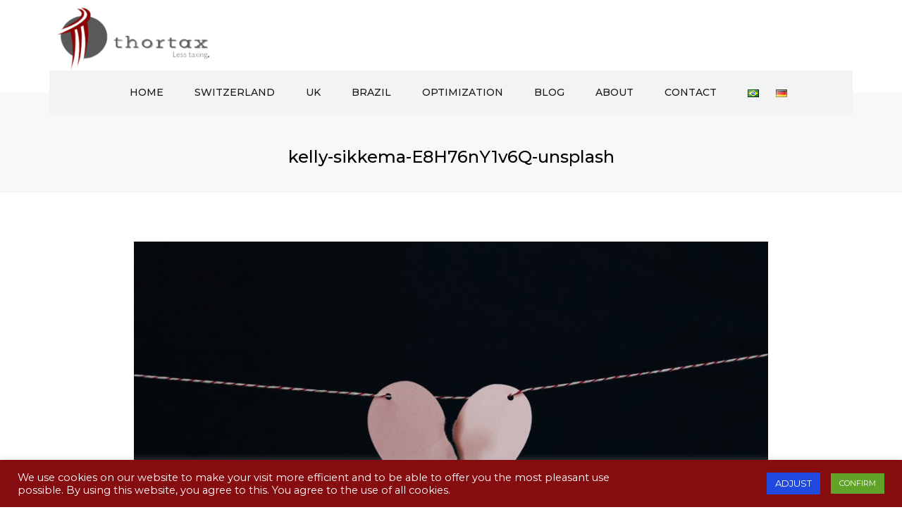

--- FILE ---
content_type: text/html; charset=UTF-8
request_url: https://www.thortax.ch/separation-and-divorce-in-switzerland-taxation-aspects/kelly-sikkema-e8h76ny1v6q-unsplash/
body_size: 16042
content:
<!DOCTYPE html>
<html dir="ltr" lang="en-GB">
<head>
<meta charset="UTF-8" />
<meta name="viewport" content="width=device-width, initial-scale=1.0">
<link rel="profile" href="https://gmpg.org/xfn/11" />
<link rel="pingback" href="https://www.thortax.ch/xmlrpc.php" />
<link rel="shortcut icon" href="https://thortax.ch/wp-content/uploads/2019/12/logo-transparent-background-e1577194897583.png" type="image/x-icon" />
<title>kelly-sikkema-E8H76nY1v6Q-unsplash | Thortax</title>
<!-- All in One SEO 4.7.5.1 - aioseo.com -->
<meta name="robots" content="max-image-preview:large" />
<link rel="canonical" href="https://www.thortax.ch/separation-and-divorce-in-switzerland-taxation-aspects/kelly-sikkema-e8h76ny1v6q-unsplash/" />
<meta name="generator" content="All in One SEO (AIOSEO) 4.7.5.1" />
<script type="application/ld+json" class="aioseo-schema">
{"@context":"https:\/\/schema.org","@graph":[{"@type":"BreadcrumbList","@id":"https:\/\/www.thortax.ch\/separation-and-divorce-in-switzerland-taxation-aspects\/kelly-sikkema-e8h76ny1v6q-unsplash\/#breadcrumblist","itemListElement":[{"@type":"ListItem","@id":"https:\/\/www.thortax.ch\/#listItem","position":1,"name":"Home","item":"https:\/\/www.thortax.ch\/","nextItem":"https:\/\/www.thortax.ch\/separation-and-divorce-in-switzerland-taxation-aspects\/kelly-sikkema-e8h76ny1v6q-unsplash\/#listItem"},{"@type":"ListItem","@id":"https:\/\/www.thortax.ch\/separation-and-divorce-in-switzerland-taxation-aspects\/kelly-sikkema-e8h76ny1v6q-unsplash\/#listItem","position":2,"name":"kelly-sikkema-E8H76nY1v6Q-unsplash","previousItem":"https:\/\/www.thortax.ch\/#listItem"}]},{"@type":"ItemPage","@id":"https:\/\/www.thortax.ch\/separation-and-divorce-in-switzerland-taxation-aspects\/kelly-sikkema-e8h76ny1v6q-unsplash\/#itempage","url":"https:\/\/www.thortax.ch\/separation-and-divorce-in-switzerland-taxation-aspects\/kelly-sikkema-e8h76ny1v6q-unsplash\/","name":"kelly-sikkema-E8H76nY1v6Q-unsplash | Thortax","inLanguage":"en-GB","isPartOf":{"@id":"https:\/\/www.thortax.ch\/#website"},"breadcrumb":{"@id":"https:\/\/www.thortax.ch\/separation-and-divorce-in-switzerland-taxation-aspects\/kelly-sikkema-e8h76ny1v6q-unsplash\/#breadcrumblist"},"author":{"@id":"https:\/\/www.thortax.ch\/author\/thortax\/#author"},"creator":{"@id":"https:\/\/www.thortax.ch\/author\/thortax\/#author"},"datePublished":"2019-12-05T13:42:24+01:00","dateModified":"2019-12-05T13:42:24+01:00"},{"@type":"Organization","@id":"https:\/\/www.thortax.ch\/#organization","name":"Thortax","description":"Less Taxing.","url":"https:\/\/www.thortax.ch\/"},{"@type":"Person","@id":"https:\/\/www.thortax.ch\/author\/thortax\/#author","url":"https:\/\/www.thortax.ch\/author\/thortax\/","name":"thortax","image":{"@type":"ImageObject","@id":"https:\/\/www.thortax.ch\/separation-and-divorce-in-switzerland-taxation-aspects\/kelly-sikkema-e8h76ny1v6q-unsplash\/#authorImage","url":"https:\/\/secure.gravatar.com\/avatar\/50be3659c19459a77f226f4ab1d1667c?s=96&d=mm&r=g","width":96,"height":96,"caption":"thortax"}},{"@type":"WebSite","@id":"https:\/\/www.thortax.ch\/#website","url":"https:\/\/www.thortax.ch\/","name":"Thortax","description":"Less Taxing.","inLanguage":"en-GB","publisher":{"@id":"https:\/\/www.thortax.ch\/#organization"}}]}
</script>
<!-- All in One SEO -->
<link rel='dns-prefetch' href='//fonts.googleapis.com' />
<link rel="alternate" type="application/rss+xml" title="Thortax &raquo; Feed" href="https://www.thortax.ch/feed/" />
<link rel="alternate" type="application/rss+xml" title="Thortax &raquo; Comments Feed" href="https://www.thortax.ch/comments/feed/" />
<link rel="alternate" type="application/rss+xml" title="Thortax &raquo; kelly-sikkema-E8H76nY1v6Q-unsplash Comments Feed" href="https://www.thortax.ch/separation-and-divorce-in-switzerland-taxation-aspects/kelly-sikkema-e8h76ny1v6q-unsplash/feed/" />
<script type="text/javascript">
/* <![CDATA[ */
window._wpemojiSettings = {"baseUrl":"https:\/\/s.w.org\/images\/core\/emoji\/15.0.3\/72x72\/","ext":".png","svgUrl":"https:\/\/s.w.org\/images\/core\/emoji\/15.0.3\/svg\/","svgExt":".svg","source":{"concatemoji":"https:\/\/www.thortax.ch\/wp-includes\/js\/wp-emoji-release.min.js?ver=6.5.7"}};
/*! This file is auto-generated */
!function(i,n){var o,s,e;function c(e){try{var t={supportTests:e,timestamp:(new Date).valueOf()};sessionStorage.setItem(o,JSON.stringify(t))}catch(e){}}function p(e,t,n){e.clearRect(0,0,e.canvas.width,e.canvas.height),e.fillText(t,0,0);var t=new Uint32Array(e.getImageData(0,0,e.canvas.width,e.canvas.height).data),r=(e.clearRect(0,0,e.canvas.width,e.canvas.height),e.fillText(n,0,0),new Uint32Array(e.getImageData(0,0,e.canvas.width,e.canvas.height).data));return t.every(function(e,t){return e===r[t]})}function u(e,t,n){switch(t){case"flag":return n(e,"\ud83c\udff3\ufe0f\u200d\u26a7\ufe0f","\ud83c\udff3\ufe0f\u200b\u26a7\ufe0f")?!1:!n(e,"\ud83c\uddfa\ud83c\uddf3","\ud83c\uddfa\u200b\ud83c\uddf3")&&!n(e,"\ud83c\udff4\udb40\udc67\udb40\udc62\udb40\udc65\udb40\udc6e\udb40\udc67\udb40\udc7f","\ud83c\udff4\u200b\udb40\udc67\u200b\udb40\udc62\u200b\udb40\udc65\u200b\udb40\udc6e\u200b\udb40\udc67\u200b\udb40\udc7f");case"emoji":return!n(e,"\ud83d\udc26\u200d\u2b1b","\ud83d\udc26\u200b\u2b1b")}return!1}function f(e,t,n){var r="undefined"!=typeof WorkerGlobalScope&&self instanceof WorkerGlobalScope?new OffscreenCanvas(300,150):i.createElement("canvas"),a=r.getContext("2d",{willReadFrequently:!0}),o=(a.textBaseline="top",a.font="600 32px Arial",{});return e.forEach(function(e){o[e]=t(a,e,n)}),o}function t(e){var t=i.createElement("script");t.src=e,t.defer=!0,i.head.appendChild(t)}"undefined"!=typeof Promise&&(o="wpEmojiSettingsSupports",s=["flag","emoji"],n.supports={everything:!0,everythingExceptFlag:!0},e=new Promise(function(e){i.addEventListener("DOMContentLoaded",e,{once:!0})}),new Promise(function(t){var n=function(){try{var e=JSON.parse(sessionStorage.getItem(o));if("object"==typeof e&&"number"==typeof e.timestamp&&(new Date).valueOf()<e.timestamp+604800&&"object"==typeof e.supportTests)return e.supportTests}catch(e){}return null}();if(!n){if("undefined"!=typeof Worker&&"undefined"!=typeof OffscreenCanvas&&"undefined"!=typeof URL&&URL.createObjectURL&&"undefined"!=typeof Blob)try{var e="postMessage("+f.toString()+"("+[JSON.stringify(s),u.toString(),p.toString()].join(",")+"));",r=new Blob([e],{type:"text/javascript"}),a=new Worker(URL.createObjectURL(r),{name:"wpTestEmojiSupports"});return void(a.onmessage=function(e){c(n=e.data),a.terminate(),t(n)})}catch(e){}c(n=f(s,u,p))}t(n)}).then(function(e){for(var t in e)n.supports[t]=e[t],n.supports.everything=n.supports.everything&&n.supports[t],"flag"!==t&&(n.supports.everythingExceptFlag=n.supports.everythingExceptFlag&&n.supports[t]);n.supports.everythingExceptFlag=n.supports.everythingExceptFlag&&!n.supports.flag,n.DOMReady=!1,n.readyCallback=function(){n.DOMReady=!0}}).then(function(){return e}).then(function(){var e;n.supports.everything||(n.readyCallback(),(e=n.source||{}).concatemoji?t(e.concatemoji):e.wpemoji&&e.twemoji&&(t(e.twemoji),t(e.wpemoji)))}))}((window,document),window._wpemojiSettings);
/* ]]> */
</script>
<style id='wp-emoji-styles-inline-css' type='text/css'>
img.wp-smiley, img.emoji {
display: inline !important;
border: none !important;
box-shadow: none !important;
height: 1em !important;
width: 1em !important;
margin: 0 0.07em !important;
vertical-align: -0.1em !important;
background: none !important;
padding: 0 !important;
}
</style>
<!-- <link rel='stylesheet' id='wp-block-library-css' href='https://www.thortax.ch/wp-includes/css/dist/block-library/style.min.css?ver=6.5.7' type='text/css' media='all' /> -->
<link rel="stylesheet" type="text/css" href="//www.thortax.ch/wp-content/cache/wpfc-minified/7ub8pwfj/f9xbl.css" media="all"/>
<style id='classic-theme-styles-inline-css' type='text/css'>
/*! This file is auto-generated */
.wp-block-button__link{color:#fff;background-color:#32373c;border-radius:9999px;box-shadow:none;text-decoration:none;padding:calc(.667em + 2px) calc(1.333em + 2px);font-size:1.125em}.wp-block-file__button{background:#32373c;color:#fff;text-decoration:none}
</style>
<style id='global-styles-inline-css' type='text/css'>
body{--wp--preset--color--black: #000000;--wp--preset--color--cyan-bluish-gray: #abb8c3;--wp--preset--color--white: #ffffff;--wp--preset--color--pale-pink: #f78da7;--wp--preset--color--vivid-red: #cf2e2e;--wp--preset--color--luminous-vivid-orange: #ff6900;--wp--preset--color--luminous-vivid-amber: #fcb900;--wp--preset--color--light-green-cyan: #7bdcb5;--wp--preset--color--vivid-green-cyan: #00d084;--wp--preset--color--pale-cyan-blue: #8ed1fc;--wp--preset--color--vivid-cyan-blue: #0693e3;--wp--preset--color--vivid-purple: #9b51e0;--wp--preset--gradient--vivid-cyan-blue-to-vivid-purple: linear-gradient(135deg,rgba(6,147,227,1) 0%,rgb(155,81,224) 100%);--wp--preset--gradient--light-green-cyan-to-vivid-green-cyan: linear-gradient(135deg,rgb(122,220,180) 0%,rgb(0,208,130) 100%);--wp--preset--gradient--luminous-vivid-amber-to-luminous-vivid-orange: linear-gradient(135deg,rgba(252,185,0,1) 0%,rgba(255,105,0,1) 100%);--wp--preset--gradient--luminous-vivid-orange-to-vivid-red: linear-gradient(135deg,rgba(255,105,0,1) 0%,rgb(207,46,46) 100%);--wp--preset--gradient--very-light-gray-to-cyan-bluish-gray: linear-gradient(135deg,rgb(238,238,238) 0%,rgb(169,184,195) 100%);--wp--preset--gradient--cool-to-warm-spectrum: linear-gradient(135deg,rgb(74,234,220) 0%,rgb(151,120,209) 20%,rgb(207,42,186) 40%,rgb(238,44,130) 60%,rgb(251,105,98) 80%,rgb(254,248,76) 100%);--wp--preset--gradient--blush-light-purple: linear-gradient(135deg,rgb(255,206,236) 0%,rgb(152,150,240) 100%);--wp--preset--gradient--blush-bordeaux: linear-gradient(135deg,rgb(254,205,165) 0%,rgb(254,45,45) 50%,rgb(107,0,62) 100%);--wp--preset--gradient--luminous-dusk: linear-gradient(135deg,rgb(255,203,112) 0%,rgb(199,81,192) 50%,rgb(65,88,208) 100%);--wp--preset--gradient--pale-ocean: linear-gradient(135deg,rgb(255,245,203) 0%,rgb(182,227,212) 50%,rgb(51,167,181) 100%);--wp--preset--gradient--electric-grass: linear-gradient(135deg,rgb(202,248,128) 0%,rgb(113,206,126) 100%);--wp--preset--gradient--midnight: linear-gradient(135deg,rgb(2,3,129) 0%,rgb(40,116,252) 100%);--wp--preset--font-size--small: 13px;--wp--preset--font-size--medium: 20px;--wp--preset--font-size--large: 36px;--wp--preset--font-size--x-large: 42px;--wp--preset--spacing--20: 0.44rem;--wp--preset--spacing--30: 0.67rem;--wp--preset--spacing--40: 1rem;--wp--preset--spacing--50: 1.5rem;--wp--preset--spacing--60: 2.25rem;--wp--preset--spacing--70: 3.38rem;--wp--preset--spacing--80: 5.06rem;--wp--preset--shadow--natural: 6px 6px 9px rgba(0, 0, 0, 0.2);--wp--preset--shadow--deep: 12px 12px 50px rgba(0, 0, 0, 0.4);--wp--preset--shadow--sharp: 6px 6px 0px rgba(0, 0, 0, 0.2);--wp--preset--shadow--outlined: 6px 6px 0px -3px rgba(255, 255, 255, 1), 6px 6px rgba(0, 0, 0, 1);--wp--preset--shadow--crisp: 6px 6px 0px rgba(0, 0, 0, 1);}:where(.is-layout-flex){gap: 0.5em;}:where(.is-layout-grid){gap: 0.5em;}body .is-layout-flex{display: flex;}body .is-layout-flex{flex-wrap: wrap;align-items: center;}body .is-layout-flex > *{margin: 0;}body .is-layout-grid{display: grid;}body .is-layout-grid > *{margin: 0;}:where(.wp-block-columns.is-layout-flex){gap: 2em;}:where(.wp-block-columns.is-layout-grid){gap: 2em;}:where(.wp-block-post-template.is-layout-flex){gap: 1.25em;}:where(.wp-block-post-template.is-layout-grid){gap: 1.25em;}.has-black-color{color: var(--wp--preset--color--black) !important;}.has-cyan-bluish-gray-color{color: var(--wp--preset--color--cyan-bluish-gray) !important;}.has-white-color{color: var(--wp--preset--color--white) !important;}.has-pale-pink-color{color: var(--wp--preset--color--pale-pink) !important;}.has-vivid-red-color{color: var(--wp--preset--color--vivid-red) !important;}.has-luminous-vivid-orange-color{color: var(--wp--preset--color--luminous-vivid-orange) !important;}.has-luminous-vivid-amber-color{color: var(--wp--preset--color--luminous-vivid-amber) !important;}.has-light-green-cyan-color{color: var(--wp--preset--color--light-green-cyan) !important;}.has-vivid-green-cyan-color{color: var(--wp--preset--color--vivid-green-cyan) !important;}.has-pale-cyan-blue-color{color: var(--wp--preset--color--pale-cyan-blue) !important;}.has-vivid-cyan-blue-color{color: var(--wp--preset--color--vivid-cyan-blue) !important;}.has-vivid-purple-color{color: var(--wp--preset--color--vivid-purple) !important;}.has-black-background-color{background-color: var(--wp--preset--color--black) !important;}.has-cyan-bluish-gray-background-color{background-color: var(--wp--preset--color--cyan-bluish-gray) !important;}.has-white-background-color{background-color: var(--wp--preset--color--white) !important;}.has-pale-pink-background-color{background-color: var(--wp--preset--color--pale-pink) !important;}.has-vivid-red-background-color{background-color: var(--wp--preset--color--vivid-red) !important;}.has-luminous-vivid-orange-background-color{background-color: var(--wp--preset--color--luminous-vivid-orange) !important;}.has-luminous-vivid-amber-background-color{background-color: var(--wp--preset--color--luminous-vivid-amber) !important;}.has-light-green-cyan-background-color{background-color: var(--wp--preset--color--light-green-cyan) !important;}.has-vivid-green-cyan-background-color{background-color: var(--wp--preset--color--vivid-green-cyan) !important;}.has-pale-cyan-blue-background-color{background-color: var(--wp--preset--color--pale-cyan-blue) !important;}.has-vivid-cyan-blue-background-color{background-color: var(--wp--preset--color--vivid-cyan-blue) !important;}.has-vivid-purple-background-color{background-color: var(--wp--preset--color--vivid-purple) !important;}.has-black-border-color{border-color: var(--wp--preset--color--black) !important;}.has-cyan-bluish-gray-border-color{border-color: var(--wp--preset--color--cyan-bluish-gray) !important;}.has-white-border-color{border-color: var(--wp--preset--color--white) !important;}.has-pale-pink-border-color{border-color: var(--wp--preset--color--pale-pink) !important;}.has-vivid-red-border-color{border-color: var(--wp--preset--color--vivid-red) !important;}.has-luminous-vivid-orange-border-color{border-color: var(--wp--preset--color--luminous-vivid-orange) !important;}.has-luminous-vivid-amber-border-color{border-color: var(--wp--preset--color--luminous-vivid-amber) !important;}.has-light-green-cyan-border-color{border-color: var(--wp--preset--color--light-green-cyan) !important;}.has-vivid-green-cyan-border-color{border-color: var(--wp--preset--color--vivid-green-cyan) !important;}.has-pale-cyan-blue-border-color{border-color: var(--wp--preset--color--pale-cyan-blue) !important;}.has-vivid-cyan-blue-border-color{border-color: var(--wp--preset--color--vivid-cyan-blue) !important;}.has-vivid-purple-border-color{border-color: var(--wp--preset--color--vivid-purple) !important;}.has-vivid-cyan-blue-to-vivid-purple-gradient-background{background: var(--wp--preset--gradient--vivid-cyan-blue-to-vivid-purple) !important;}.has-light-green-cyan-to-vivid-green-cyan-gradient-background{background: var(--wp--preset--gradient--light-green-cyan-to-vivid-green-cyan) !important;}.has-luminous-vivid-amber-to-luminous-vivid-orange-gradient-background{background: var(--wp--preset--gradient--luminous-vivid-amber-to-luminous-vivid-orange) !important;}.has-luminous-vivid-orange-to-vivid-red-gradient-background{background: var(--wp--preset--gradient--luminous-vivid-orange-to-vivid-red) !important;}.has-very-light-gray-to-cyan-bluish-gray-gradient-background{background: var(--wp--preset--gradient--very-light-gray-to-cyan-bluish-gray) !important;}.has-cool-to-warm-spectrum-gradient-background{background: var(--wp--preset--gradient--cool-to-warm-spectrum) !important;}.has-blush-light-purple-gradient-background{background: var(--wp--preset--gradient--blush-light-purple) !important;}.has-blush-bordeaux-gradient-background{background: var(--wp--preset--gradient--blush-bordeaux) !important;}.has-luminous-dusk-gradient-background{background: var(--wp--preset--gradient--luminous-dusk) !important;}.has-pale-ocean-gradient-background{background: var(--wp--preset--gradient--pale-ocean) !important;}.has-electric-grass-gradient-background{background: var(--wp--preset--gradient--electric-grass) !important;}.has-midnight-gradient-background{background: var(--wp--preset--gradient--midnight) !important;}.has-small-font-size{font-size: var(--wp--preset--font-size--small) !important;}.has-medium-font-size{font-size: var(--wp--preset--font-size--medium) !important;}.has-large-font-size{font-size: var(--wp--preset--font-size--large) !important;}.has-x-large-font-size{font-size: var(--wp--preset--font-size--x-large) !important;}
.wp-block-navigation a:where(:not(.wp-element-button)){color: inherit;}
:where(.wp-block-post-template.is-layout-flex){gap: 1.25em;}:where(.wp-block-post-template.is-layout-grid){gap: 1.25em;}
:where(.wp-block-columns.is-layout-flex){gap: 2em;}:where(.wp-block-columns.is-layout-grid){gap: 2em;}
.wp-block-pullquote{font-size: 1.5em;line-height: 1.6;}
</style>
<!-- <link rel='stylesheet' id='cookie-law-info-css' href='https://www.thortax.ch/wp-content/plugins/cookie-law-info/legacy/public/css/cookie-law-info-public.css?ver=3.2.7' type='text/css' media='all' /> -->
<!-- <link rel='stylesheet' id='cookie-law-info-gdpr-css' href='https://www.thortax.ch/wp-content/plugins/cookie-law-info/legacy/public/css/cookie-law-info-gdpr.css?ver=3.2.7' type='text/css' media='all' /> -->
<!-- <link rel='stylesheet' id='prettyphoto-css' href='https://www.thortax.ch/wp-content/plugins/js_composer/assets/lib/vendor/prettyphoto/css/prettyPhoto.min.css?ver=8.0.1' type='text/css' media='all' /> -->
<!-- <link rel='stylesheet' id='font-awesome-4-5-css' href='https://www.thortax.ch/wp-content/themes/accounting/css/font-awesome.min.css?ver=6.5.7' type='text/css' media='all' /> -->
<!-- <link rel='stylesheet' id='owl-css-css' href='https://www.thortax.ch/wp-content/themes/accounting/js/owl/assets/owl.carousel.css?ver=6.5.7' type='text/css' media='all' /> -->
<!-- <link rel='stylesheet' id='pikaday-css' href='https://www.thortax.ch/wp-content/themes/accounting/css/pikaday.css?ver=6.5.7' type='text/css' media='all' /> -->
<!-- <link rel='stylesheet' id='accounting-css' href='https://www.thortax.ch/wp-content/themes/accounting/css/accounting.css?ver=6.5.7' type='text/css' media='all' /> -->
<!-- <link rel='stylesheet' id='transition-css' href='https://www.thortax.ch/wp-content/themes/accounting/css/transitions/transition-5.css?ver=6.5.7' type='text/css' media='all' /> -->
<link rel="stylesheet" type="text/css" href="//www.thortax.ch/wp-content/cache/wpfc-minified/euu5piv/fng0p.css" media="all"/>
<link rel='stylesheet' id='font_type_1-css' href='https://fonts.googleapis.com/css?family=Montserrat%3A400italic%2C400%2C500%2C600%2C700%2C300&#038;subset=latin%2Clatin-ext&#038;ver=6.5.7' type='text/css' media='all' />
<!-- <link rel='stylesheet' id='theme_main_style-css' href='https://www.thortax.ch/wp-content/themes/accounting-child/style.css?ver=6.5.7' type='text/css' media='all' /> -->
<!-- <link rel='stylesheet' id='theme_core_style-css' href='https://www.thortax.ch/wp-content/themes/accounting/css/core.css?ver=6.5.7' type='text/css' media='all' /> -->
<!-- <link rel='stylesheet' id='theme_wordpress_style-css' href='https://www.thortax.ch/wp-content/themes/accounting/css/wordpress.css?ver=6.5.7' type='text/css' media='all' /> -->
<link rel="stylesheet" type="text/css" href="//www.thortax.ch/wp-content/cache/wpfc-minified/7y1rvt6p/f9xbk.css" media="all"/>
<style id='theme_wordpress_style-inline-css' type='text/css'>
::selection { background-color: #860d0f; color: #fff; } .site-navigation { text-transform: uppercase; } body, ol.list > li > *, .sidebar .product-categories a:not(:hover):not(:focus) { color: #1b181f; } @media (min-width: 1200px) { .container { width: 1170px; } } /* Header colors */ .site-navigation a:not(.btn), .woo-header-cart .cart-contents > i, .social-nav a, .home .site-header-sticky-active .site-navigation .menu-item-depth-0:not(.current_page_item) > a, .paralax-header .site-header-style-transparent.site-header-sticky-active .site-navigation .menu-item-depth-0 > a:not(:hover):not(:focus) { color: #1b181f; } .site-header-style-normal .nav-wrap::before { background-color: #fff; opacity: 1} @media(min-width: 992px) { .site-navigation .sub-menu { background-color: #fff; } .site-navigation .sub-menu a { color: ; } } .heading-left.divider-sm span:before, .heading-middle.divider-sm span:before, .recent-blog__divider { background-color: #000000; } .site-navigation a:not(.btn):hover, .site-navigation a:not(.btn):focus, .social-nav a:hover, .social-nav a:focus, .site-navigation .current-menu-item > a { color: #a30f11; } @media(min-width: 992px) { .site-search-toggle:hover, .site-search-toggle:focus { color: #a30f11; } } @media(max-width: 991px) { .site-search-toggle:hover, .site-search-toggle:focus, .navbar-toggle:hover, .navbar-toggle:focus { background-color: #a30f11; } .site-search-toggle, .navbar-toggle { background-color: #860d0f; } } /* Front-Global Colors */ .site-header-style-normal .nav-wrap::before { background-color: #163651; opacity: 1} @media(min-width: 992px) { .site-header-style-full-width .header-wrap::after, .site-header-style-full-width .nav-bar-wrapper::after { background-color: #163651; opacity: 1 } .home .menu-item-depth-0 > a, .site-header-style-full-width .site-search-toggle, .social-nav a { color: #fff; } } .site-navigation a:not(.btn):hover, .site-navigation a:not(.btn):focus, .social-nav a:hover, .social-nav a:focus, .site-navigation .current-menu-item > a { color: #00A5DF; } @media(min-width: 992px) { .home .woo-header-cart .cart-contents > i, .home .site-search-toggle { color: #fff; } .home .site-search-toggle:focus, .home .site-search-toggle:hover { color: #00A5DF; } } /* Top bar colors */ .top-bar { color: #242424; } .top-bar::before { background-color: #f2f3f3; opacity: 1} a, .btn-link, .error-404 h2, .page-heading, .statement .style-3, .dropcaps.style-2:first-letter, .list li:before, ol.list, .post.style-2 header > span, .post.style-2 header .fa, .page-numbers span, .team .socialize a, blockquote.style-2:before, .panel-group.style-2 .panel-title a:before, .contact-info i, blockquote.style-1:before, .comment-list .comment header h1, .faq .panel-title a.collapsed:before, .faq .panel-title a:after, .faq .panel-title a, .filter button.selected, .filter:before, .primary, .search-posts i, .counter .counter-number, #wp-calendar th, #wp-calendar caption, .testimonials blockquote p:before, .testimonials blockquote p:after, .tab-pane .commentlist .meta strong, .widget_recent_comments .recentcomments a, .wpcf7-form-control-wrap[class*="date-"]:after, .anps-select-wrap:after, .get-quote h2, footer.site-footer.style-3 .working-hours th, .testimonials-style-2 .testimonial-footer, h4.testimonial-user, .testimonials-style-3 + .owlprev:hover, .testimonials-style-3 + .owlprev + .owlnext:hover, .timeline-year, .sidebar .menu .sub-menu .current-menu-item > a { color: #860d0f; } input#place_order, .lost_reset_password p.form-row .button, body .is-selected .pika-button, body .pika-button:hover, .heading-middle span:before, .heading-left span:before, .testimonials-style-2.carousel .carousel-control, .timeline-item:before, .vc_tta.vc_tta-accordion.vc_tta-style-anps-as-2 .vc_tta-panel.vc_active .vc_tta-panel-heading, .recent-blog--style-3, .woocommerce-product-gallery__trigger { background-color: #860d0f; } .site-footer, .site-footer .copyright-footer, .site-footer.style-4 .widget_anpstext .important { color: #1b181f; } .counter .wrapbox { border-color:#860d0f; } .nav .open > a:focus, body .tp-bullets.simplebullets.round .bullet.selected { border-color: #860d0f; } .icon i, .posts div a, .progress-bar, .nav-tabs > li.active:after, .vc_tta-style-anps_tabs .vc_tta-tabs-list > li.vc_active:after, .sidebar .menu .current-menu-item > a, .sidebar .menu .current-menu-ancestor > a, .pricing-table header, .table thead th, .mark, .post .post-meta button, blockquote.style-2:after, .panel-title a:before, .carousel-indicators li, .carousel-indicators .active, .ls-michell .ls-bottom-slidebuttons a, .site-search, .twitter .carousel-indicators li, .twitter .carousel-indicators li.active, #wp-calendar td a, body .tp-bullets.simplebullets.round .bullet, .form-submit #submit, .testimonials blockquote header:before, mark { background-color: #860d0f; } h1, h2, h3, h4, h5, h6, .nav-tabs > li > a, .nav-tabs > li.active > a, .vc_tta-tabs-list > li > a span, .statement, .page-heading a, .page-heading a:after, p strong, .dropcaps:first-letter, .page-numbers a, .searchform, .searchform input[type="text"], .socialize a, .widget_rss .rss-date, .widget_rss cite, .panel-title, .panel-group.style-2 .panel-title a.collapsed:before, blockquote.style-1, .comment-list .comment header, .faq .panel-title a:before, .faq .panel-title a.collapsed, .filter button, .carousel .carousel-control, #wp-calendar #today, input.qty, .tab-pane .commentlist .meta, .headings-color, .widget_anpstext a:hover, .widget_anpstext a:focus, .testimonial-lg__content, .about-us__title, .about-us__desc, .timeline-h__year, .cta__title { color: #000; } .ls-michell .ls-nav-next, .ls-michell .ls-nav-prev { color:#fff; } .contact-form input[type="text"]:focus, .contact-form textarea:focus { border-color: #000 !important; } .pricing-table header h2, .mark.style-2, .btn.dark, .twitter .carousel-indicators li { background-color: #000; } .price_slider_wrapper .ui-widget-content { background-color: #ececec; } body, .alert .close, .post header { font-family: 'Montserrat'; font-weight: 500; } .site-logo { font-family: 'Arial', Helvetica, sans-serif; } h1, h2, h3, h4, h5, h6, .btn, .page-heading, .team em, .team-single-subtitle, blockquote.style-1, .tab-pane .commentlist .meta, .wpcf7-submit, .testimonial-footer span.user, .font-1, .site-navigation, input.site-search-input, .recent-blog__info, .testimonial-lg__user, .testimonial-lg__position, .about-us__title, .about-us__subtitle, .timeline-h__year, .timeline-h__title, .cta__title, .cta__subtitle, .shipping-calculator-button { font-family: 'Montserrat'; font-weight: 500; } .wpcf7-form input::-webkit-input-placeholder { /* WebKit browsers */ font-family: 'Montserrat'; font-weight: 500; } .wpcf7-form input:-moz-placeholder { /* Mozilla Firefox 4 to 18 */ font-family: 'Montserrat'; font-weight: 500; } .wpcf7-form input::-moz-placeholder { /* Mozilla Firefox 19+ */ font-family: 'Montserrat'; font-weight: 500; } .wpcf7-form input:-ms-input-placeholder { /* Internet Explorer 10+ */ font-family: 'Montserrat'; font-weight: 500; } .wpcf7-form input, .wpcf7-form textarea, .wpcf7-select { font-family: 'Montserrat'; font-weight: 500; } .nav-tabs > li > a, .vc_tta-tabs-list > li > a, .tp-arr-titleholder { font-family: 'Montserrat'; font-weight: 500; } .pricing-table header h2, .pricing-table header .price, .pricing-table header .currency, .table thead, h1.style-3, h2.style-3, h3.style-3, h4.style-3, h5.style-3, h6.style-3, .page-numbers a, .page-numbers span, .alert, .comment-list .comment header { font-family: 'Montserrat'; font-weight: 500; } /* footer */ .site-footer { background: #f2f3f3; } .site-footer .copyright-footer, .site-footer.style-2 .copyright-footer, .site-footer.style-3 .copyright-footer { background: ; color: ; } /* Mini Cart color */ .woo-header-cart .cart-contents > span { color: #000000; } .woo-header-cart .cart-contents > span { background-color: #fff; } /* Footer divider color */ .site-footer.style-1 .copyright-footer, .site-footer.style-2 .copyright-footer, footer.site-footer.style-2 .widget_anpstext:before, footer.site-footer.style-2 .working-hours, .site-footer.style-4 .working-hours td, .site-footer.style-4 .working-hours th, .site-footer.style-4 .menu li, .site-footer.style-4 .widget_anpstext { border-color: #fff; } .site-footer.style-2, .site-footer:not(.style-2) > .container { border-top: 0px solid #fff; } /* a:focus { outline: none; } */ .a:hover, .a:focus, .icon a:hover h2, .icon a:focus h2, .nav-tabs > li > a:hover, .nav-tabs > li > a:focus, .page-heading a:hover, .page-heading a:focus, .menu a:hover, .menu a:focus, .menu .is-active a, .table tbody tr:hover td, .page-numbers a:hover, .page-numbers a:focus, .widget-categories a:hover, .widget-categories a:focus, .widget_archive a:hover, .widget_archive a:focus, .widget_categories a:hover, .widget_categories a:focus, .widget_recent_entries a:hover, .widget_recent_entries a:focus, .socialize a:hover, .socialize a:focus, .faq .panel-title a.collapsed:hover, .faq .panel-title a.collapsed:focus, .carousel .carousel-control:hover, .carousel .carousel-control:focus, a:hover h1, a:hover h2, a:hover h3, a:hover h4, a:hover h5, a:focus h1, a:focus h2, a:focus h3, a:focus h4, a:focus h5, .site-footer a:not(.btn):hover, .site-footer a:not(.btn):focus, .ls-michell .ls-nav-next:hover, .ls-michell .ls-nav-prev:hover, body .tp-leftarrow.default:hover, body .tp-leftarrow.default:focus, body .tp-rightarrow.default:hover, body .tp-rightarrow.default:focus, .icon.style-2 a:hover i, .icon.style-2 a:focus i, .team .socialize a:hover, .team .socialize a:focus, .recentblog header a:hover h2, .recentblog focus a:hover h2, .scrollup button:hover, .scrollup button:focus, .hovercolor, i.hovercolor, .post.style-2 header i.hovercolor.fa, article.post-sticky header::before, .wpb_content_element .widget a:hover, .wpb_content_element .widget a:focus, .star-rating, .menu .current_page_item > a, .icon.style-2 i, .cart-contents > i:hover, .cart-contents > i:focus, .mini-cart a:hover, .mini-cart a:focus, .product_meta .posted_in a, .woocommerce-tabs .description_tab a, .woocommerce-tabs .reviews_tab a, .woocommerce-tabs .additional_information_tab a, .comment-form-rating a, .continue-shopping, .product-name > a, .shipping-calculator-button, .about_paypal, footer.site-footer.style-2 .widget_anpstext > span.fa, footer.site-footer.style-2 .widget_recent_entries .post-date:before, footer.site-footer.style-2 .social a:hover, footer.site-footer.style-2 .social a:focus, .owl-navigation .owlprev:hover, .owl-navigation .owlprev:focus, .owl-navigation .owlnext:hover, .owl-navigation .owlnext:focus, .important, .site-footer.style-4 .widget_anpstext .fa, .widget_anpstext a, .page-numbers.current, .widget_layered_nav a:hover, .widget_layered_nav a:focus, .widget_layered_nav .chosen a, .widget_layered_nav_filters a:hover, .widget_layered_nav_filters a:focus, .widget_rating_filter .star-rating:hover, .widget_rating_filter .star-rating:focus, .searchform button[type="submit"]:hover, .searchform button[type="submit"]:focus, .recent-blog__info a, .recent-blog__info-icon, .testimonial-lg__position, .testimonials-lg--style-1 .testimonial-lg__quote, .about-us__subtitle, .timeline-h__title, .cta__subtitle { color: #a30f11; } .icon > a > i, .icon.style-1 .icon-svg, .tnp-widget .tnp-submit, footer.site-footer.style-3 .working-hours td, footer.site-footer.style-3 .working-hours th, .testimonials-style-2.carousel .carousel-control:hover, .testimonials-style-2.carousel .carousel-control:focus, .woocommerce-product-gallery__trigger:hover, .woocommerce-product-gallery__trigger:focus { background: #a30f11; } .filter button.selected { color: #a30f11!important; } .scrollup button:hover, .scrollup button:focus, .wpcf7-form input.wpcf7-text:focus, .wpcf7-form textarea:focus, .wpcf7-select:focus, .wpcf7-form input.wpcf7-date:focus { border-color: #a30f11; } @media (min-width: 992px) { .site-header-style-normal, .site-header-style-normal .nav-wrap { height: px; } } .tagcloud a:hover, .twitter .carousel-indicators li:hover, .icon a:hover i, .posts div a:hover, #wp-calendar td a:hover, .plus:hover, .minus:hover, .widget_price_filter .price_slider_amount .button:hover, .form-submit #submit:hover, .onsale, form .quantity .plus:hover, form .quantity .minus:hover, #content .quantity .plus:hover, #content .quantity .minus:hover, .widget_price_filter .ui-slider-horizontal .ui-slider-range, .testimonials-lg--style-2 .testimonial-lg__divider, .site-footer.style-4 .widget-title::after { background-color: #a30f11; } body { font-size: 14px; } .site-navigation { font-size: 14px; } h1, .h1 { font-size: 31px; } h2, .h2 { font-size: 24px; } h3, .h3 { font-size: 21px; } h4, .h4 { font-size: 18px; } h5, .h5 { font-size: 16px; } .page-heading h1 { font-size: 24px; line-height: 34px; } .triangle-topleft.hovercolor { border-top: 60px solid #a30f11; } h1.single-blog, article.post h1.single-blog{ font-size: 28px; } /* Sidebar menu colors */ .sidebar .menu .current-menu-item .sub-menu a, .sidebar .menu .current-menu-ancestor .sub-menu a { background: #c1c1c1; color: #f9f9f9; } .sidebar .menu .sub-menu a:hover, .sidebar .menu .sub-menu a:focus, .sidebar .menu .sub-menu .current_page_item > a, .sidebar .menu .sub-menu > .current_page_item > a { color: #0f0f0f; } /*buttons*/ .btn, .button .wpcf7-submit, .button { -moz-user-select: none; background-image: none; border: 0; color: #fff; cursor: pointer; display: inline-block; font-weight: normal; line-height: 1.5; margin-bottom: 0; text-align: center; text-transform: uppercase; text-decoration:none; transition: background-color 0.2s ease 0s; vertical-align: middle; white-space: nowrap; } .btn.btn-sm, .wpcf7-submit { padding: 11px 17px; font-size: 14px; } .btn, .button, .site-footer .widget_price_filter .price_slider_amount .button, .site-footer .widget_price_filter .price_label, .site-footer .tagcloud a { border-radius: 0; border-radius: 4px; background: #860d0f; color: #ffffff; } .btn:hover, .btn:active, .btn:focus, .button:hover, .button:active, .button:focus, .site-footer .tagcloud a:hover, .site-footer .tagcloud a:focus { border-radius: 0; border-radius: 4px; background: #a30f11; color: #f2f3f3; } .wpcf7-submit { color: #860d0f; background: transparent; } .btn:hover, .btn:active, .btn:focus, .button:hover, .button:active, .button:focus { background-color: #a30f11; color: #f2f3f3; border:0; } .wpcf7-submit:hover, .wpcf7-submit:active, .wpcf7-submit:focus { color: #a30f11; background: transparent; } .btn.style-1, .vc_btn.style-1 { border-radius: 4px; background-color: #ffffff; color: #fff!important; } .btn.style-1:hover, .btn.style-1:active, .btn.style-1:focus, .vc_btn.style-1:hover, .vc_btn.style-1:active, .vc_btn.style-1:focus { background-color: #3178bf; color: #fff!important; } .btn.slider { border-radius: 4px; background-color: #26507a; color: #fff; } .btn.slider:hover, .btn.slider:active, .btn.slider:focus { background-color: #3178bf; color: #fff; } .btn.style-2, .vc_btn.style-2 { border-radius: 4px; border: 2px solid #000000; background-color: #000000; color: #fff!important; } .btn.style-2:hover, .btn.style-2:active, .btn.style-2:focus, .vc_btn.style-2:hover, .vc_btn.style-2:active, .vc_btn.style-2:focus { background-color: #ffffff; color: #fff!important; border-color: #000000; border: 2px solid #000000; } .btn.style-3, .vc_btn.style-3 { border: 2px solid #26507a;; border-radius: 4px; background-color: transparent; color: #26507a!important; } .btn.style-3:hover, .btn.style-3:active, .btn.style-3:focus, .vc_btn.style-3:hover, .vc_btn.style-3:active, .vc_btn.style-3:focus { border: 2px solid #26507a; background-color: #26507a; color: #ffffff!important; } .btn.style-4, .vc_btn.style-4 { padding-left: 0; background-color: transparent; color: #860d0f!important; border: none; } .btn.style-4:hover, .btn.style-4:active, .btn.style-4:focus, .vc_btn.style-4:hover, .vc_btn.style-4:active, .vc_btn.style-4:focus { padding-left: 0; background: none; color: #a30f11!important; border: none; border-color: transparent; outline: none; } .btn.style-5, .vc_btn.style-5 { background-color: #c3c3c3!important; color: #fff!important; border: none; } .btn.style-5:hover, .btn.style-5:active, .btn.style-5:focus, .vc_btn.style-5:hover, .vc_btn.style-5:active, .vc_btn.style-5:focus { background-color: #737373!important; color: #fff!important; } .btn.style-6, .vc_btn.style-6 { background-color: !important; background: linear-gradient(90deg, , ) !important; color: !important; border: none; }
</style>
<link rel='stylesheet' id='custom-css' href='https://www.thortax.ch/wp-content/themes/accounting/custom.css?ver=6.5.7' type='text/css' media='all' />
<script src='//www.thortax.ch/wp-content/cache/wpfc-minified/fh3dw7st/f9xbw.js' type="text/javascript"></script>
<!-- <script type="text/javascript" src="https://www.thortax.ch/wp-includes/js/jquery/jquery.min.js?ver=3.7.1" id="jquery-core-js"></script> -->
<!-- <script type="text/javascript" src="https://www.thortax.ch/wp-includes/js/jquery/jquery-migrate.min.js?ver=3.4.1" id="jquery-migrate-js"></script> -->
<script type="text/javascript" id="cookie-law-info-js-extra">
/* <![CDATA[ */
var Cli_Data = {"nn_cookie_ids":[],"cookielist":[],"non_necessary_cookies":[],"ccpaEnabled":"","ccpaRegionBased":"","ccpaBarEnabled":"","strictlyEnabled":["necessary","obligatoire"],"ccpaType":"gdpr","js_blocking":"1","custom_integration":"","triggerDomRefresh":"","secure_cookies":""};
var cli_cookiebar_settings = {"animate_speed_hide":"500","animate_speed_show":"500","background":"#860d0f","border":"#b1a6a6c2","border_on":"","button_1_button_colour":"#61a229","button_1_button_hover":"#4e8221","button_1_link_colour":"#fff","button_1_as_button":"1","button_1_new_win":"","button_2_button_colour":"#333","button_2_button_hover":"#292929","button_2_link_colour":"#444","button_2_as_button":"","button_2_hidebar":"","button_3_button_colour":"#3566bb","button_3_button_hover":"#2a5296","button_3_link_colour":"#fff","button_3_as_button":"1","button_3_new_win":"","button_4_button_colour":"#1f49e0","button_4_button_hover":"#193ab3","button_4_link_colour":"#ffffff","button_4_as_button":"1","button_7_button_colour":"#61a229","button_7_button_hover":"#4e8221","button_7_link_colour":"#fff","button_7_as_button":"1","button_7_new_win":"","font_family":"inherit","header_fix":"","notify_animate_hide":"1","notify_animate_show":"","notify_div_id":"#cookie-law-info-bar","notify_position_horizontal":"right","notify_position_vertical":"bottom","scroll_close":"","scroll_close_reload":"","accept_close_reload":"","reject_close_reload":"","showagain_tab":"1","showagain_background":"#fff","showagain_border":"#000","showagain_div_id":"#cookie-law-info-again","showagain_x_position":"100px","text":"#ffffff","show_once_yn":"","show_once":"10000","logging_on":"","as_popup":"","popup_overlay":"1","bar_heading_text":"","cookie_bar_as":"banner","popup_showagain_position":"bottom-right","widget_position":"left"};
var log_object = {"ajax_url":"https:\/\/www.thortax.ch\/wp-admin\/admin-ajax.php"};
/* ]]> */
</script>
<script src='//www.thortax.ch/wp-content/cache/wpfc-minified/jmdit6im/f9xbl.js' type="text/javascript"></script>
<!-- <script type="text/javascript" src="https://www.thortax.ch/wp-content/plugins/cookie-law-info/legacy/public/js/cookie-law-info-public.js?ver=3.2.7" id="cookie-law-info-js"></script> -->
<script></script><link rel="https://api.w.org/" href="https://www.thortax.ch/wp-json/" /><link rel="alternate" type="application/json" href="https://www.thortax.ch/wp-json/wp/v2/media/4154" /><link rel="EditURI" type="application/rsd+xml" title="RSD" href="https://www.thortax.ch/xmlrpc.php?rsd" />
<meta name="generator" content="WordPress 6.5.7" />
<link rel='shortlink' href='https://www.thortax.ch/?p=4154' />
<link rel="alternate" type="application/json+oembed" href="https://www.thortax.ch/wp-json/oembed/1.0/embed?url=https%3A%2F%2Fwww.thortax.ch%2Fseparation-and-divorce-in-switzerland-taxation-aspects%2Fkelly-sikkema-e8h76ny1v6q-unsplash%2F" />
<link rel="alternate" type="text/xml+oembed" href="https://www.thortax.ch/wp-json/oembed/1.0/embed?url=https%3A%2F%2Fwww.thortax.ch%2Fseparation-and-divorce-in-switzerland-taxation-aspects%2Fkelly-sikkema-e8h76ny1v6q-unsplash%2F&#038;format=xml" />
<meta name="generator" content="Powered by WPBakery Page Builder - drag and drop page builder for WordPress."/>
<meta name="generator" content="Powered by Slider Revolution 6.5.5 - responsive, Mobile-Friendly Slider Plugin for WordPress with comfortable drag and drop interface." />
<script type="text/javascript">function setREVStartSize(e){
//window.requestAnimationFrame(function() {				 
window.RSIW = window.RSIW===undefined ? window.innerWidth : window.RSIW;	
window.RSIH = window.RSIH===undefined ? window.innerHeight : window.RSIH;	
try {								
var pw = document.getElementById(e.c).parentNode.offsetWidth,
newh;
pw = pw===0 || isNaN(pw) ? window.RSIW : pw;
e.tabw = e.tabw===undefined ? 0 : parseInt(e.tabw);
e.thumbw = e.thumbw===undefined ? 0 : parseInt(e.thumbw);
e.tabh = e.tabh===undefined ? 0 : parseInt(e.tabh);
e.thumbh = e.thumbh===undefined ? 0 : parseInt(e.thumbh);
e.tabhide = e.tabhide===undefined ? 0 : parseInt(e.tabhide);
e.thumbhide = e.thumbhide===undefined ? 0 : parseInt(e.thumbhide);
e.mh = e.mh===undefined || e.mh=="" || e.mh==="auto" ? 0 : parseInt(e.mh,0);		
if(e.layout==="fullscreen" || e.l==="fullscreen") 						
newh = Math.max(e.mh,window.RSIH);					
else{					
e.gw = Array.isArray(e.gw) ? e.gw : [e.gw];
for (var i in e.rl) if (e.gw[i]===undefined || e.gw[i]===0) e.gw[i] = e.gw[i-1];					
e.gh = e.el===undefined || e.el==="" || (Array.isArray(e.el) && e.el.length==0)? e.gh : e.el;
e.gh = Array.isArray(e.gh) ? e.gh : [e.gh];
for (var i in e.rl) if (e.gh[i]===undefined || e.gh[i]===0) e.gh[i] = e.gh[i-1];
var nl = new Array(e.rl.length),
ix = 0,						
sl;					
e.tabw = e.tabhide>=pw ? 0 : e.tabw;
e.thumbw = e.thumbhide>=pw ? 0 : e.thumbw;
e.tabh = e.tabhide>=pw ? 0 : e.tabh;
e.thumbh = e.thumbhide>=pw ? 0 : e.thumbh;					
for (var i in e.rl) nl[i] = e.rl[i]<window.RSIW ? 0 : e.rl[i];
sl = nl[0];									
for (var i in nl) if (sl>nl[i] && nl[i]>0) { sl = nl[i]; ix=i;}															
var m = pw>(e.gw[ix]+e.tabw+e.thumbw) ? 1 : (pw-(e.tabw+e.thumbw)) / (e.gw[ix]);					
newh =  (e.gh[ix] * m) + (e.tabh + e.thumbh);
}
var el = document.getElementById(e.c);
if (el!==null && el) el.style.height = newh+"px";					
el = document.getElementById(e.c+"_wrapper");
if (el!==null && el) {
el.style.height = newh+"px";
el.style.display = "block";
}
} catch(e){
console.log("Failure at Presize of Slider:" + e)
}					   
//});
};</script>
<style type="text/css" id="wp-custom-css">
.site-header-style-full-width .header-wrap::after, .site-header-style-full-width .nav-bar-wrapper::after {
background-color: #f2f3f3;  }
.site-navigation a:not(.btn):hover, .site-navigation a:not(.btn):focus, .social-nav a:hover, .social-nav a:focus, .site-navigation .current-menu-item > a {
color: #860d0f;
}
.home .menu-item-depth-0 > a, .site-header-style-full-width .site-search-toggle, .social-nav a {
color: #1b181f;
}
.site-header-style-full-width .preheader-wrap {
height: 70px;
}
.logo-default{
width:145px;
}
#anpsimages-2 {
width:300px;
}
.site-footer.style-2 .widget-title{
color:black;
}
.page-heading .container {
text-align:center;
}
.page-heading h1 {
display:contents;
}
.vc_btn3.vc_btn3-size-md:hover{
background-color:#a30f11 !important;
}
.nf-form-content input[type=button]{
background-color:#860d0f !important;
border-radius: 5px;
}
.nf-form-content input[type=button]:hover{
background-color:#a30f11 !important;
color:white !important;
}
@media (min-width: 992px){
.site-header-style-full-width.site-header-style-full-width-boxed .nav-bar-wrapper {
padding:0;
}
.site-navigation .sub-menu {
width:74px;
background-color:#f2f3f3;
}
.site-header-style-full-width .nav-bar {
text-align:center;
}
/* On the home page brings the Sandra's name  and the different titles in the middle*/	
#sandras-titles-english, #sandras-titles-portuguese, #sandras-titles-german {
margin-top: 30% !important;
}
.container {
width: 1000px;
}
}
.logo-default {
height: auto !important;
}
.site-footer > .container {
padding-top: 29px;
padding-bottom: 32px;
}
.logos-wrapper.style-2 li{
padding-bottom: 100px !important;
}
/*row of logos in home page. This makes sure that when on mobile there is not so much space between the logos and the footer*/
#logo-row-english, #logo-row-portuguese, #logo-row-german {
padding-bottom:0px !important;
}
body:not(.home) .page-heading {
margin-bottom: 0px !important;
}
@media (min-width: 992px) and (max-width: 1200px) {
#menu-main-menu-german>li>a   {
padding-top: 5px !important;
padding-bottom: 0px !important;
}
}
@media (max-width: 991px) {
.navbar-toggle {
display: flex;
align-items: center;
justify-content: center;
}
}
.lang-item-de, .lang-item-pt, .lang-item-en {
margin-right: -20px !important;
}
@media (min-width: 1200px) {
#sandra-background {
margin-left: 0% !important;
}
}
.site-header-style-full-width .preheader-wrap {
height: 100px;
}
.site-header:not(.site-header-vertical-menu) .logo-mobile {
max-height: 80px !important;
}
@media (max-width: 991px){
.site-header-style-full-width .navbar-toggle, .site-header-style-full-width .site-search-toggle {
top: -50px;
}
}
@media (max-width: 991px){
.site-navigation{
background-color: #860d0f;
}
}
.post .btn {
margin-top: 0px;
}
</style>
<noscript><style> .wpb_animate_when_almost_visible { opacity: 1; }</style></noscript></head>
<body data-rsssl=1 class="attachment attachment-template-default single single-attachment postid-4154 attachmentid-4154 attachment-jpeg  responsive wpb-js-composer js-comp-ver-8.0.1 vc_responsive" style="background: url()">
<!-- Accesibility menu -->
<a class="sr-shortcut sr-shortcut-content" href="#site-content">Skip to main content</a>
<a class="sr-shortcut sr-shortcut-search" href="#site-search">Skip to search</a>
<div class="site-wrapper ">
<div class="site-search" id="site-search">
<div class="container">
<form role="search" method="get" class="site-search-form" action="https://www.thortax.ch">
<input name="s" type="text" class="site-search-input" placeholder="type and press &#8216;enter&#8217;">
</form>
<button class="site-search-close">&times;</button>
</div>
</div>
<div class="site-header-wrap">
<header class="site-header site-header-sticky site-header-style-full-width site-header-style-full-width-boxed">
<div class="container preheader-wrap">
<div class="site-logo"><a href="https://www.thortax.ch/">        <img
class="logo-mobile"
alt="Thortax"
src="https://www.thortax.ch/wp-content/uploads/2020/12/Thortax-PNG-300x132.png"
>
<img
class="logo-default"
style="width: 250px; height: 33px"
alt="Site logo"
src="https://www.thortax.ch/wp-content/uploads/2020/12/Thortax-PNG-300x132.png"
>
</a></div>
</div>
<div class="header-wrap">
<div class="container">  <div class="nav-bar-wrapper">
<div class="nav-bar">
<nav class="site-navigation description">
<ul id="menu-main-menu-english" class=""><li class="menu-item menu-item-type-custom menu-item-object-custom menu-item-depth-0"><a href="https://thortax.ch">HOME</a></li>
<li class="menu-item menu-item-type-post_type menu-item-object-page menu-item-depth-0"><a href="https://www.thortax.ch/switzerland/">SWITZERLAND</a></li>
<li class="menu-item menu-item-type-post_type menu-item-object-page menu-item-depth-0"><a href="https://www.thortax.ch/uk/">UK</a></li>
<li class="menu-item menu-item-type-post_type menu-item-object-page menu-item-depth-0"><a href="https://www.thortax.ch/brazil/">BRAZIL</a></li>
<li class="menu-item menu-item-type-post_type menu-item-object-page menu-item-depth-0"><a href="https://www.thortax.ch/optimization/">OPTIMIZATION</a></li>
<li class="menu-item menu-item-type-post_type menu-item-object-page current_page_parent menu-item-depth-0"><a href="https://www.thortax.ch/blog-2/">BLOG</a></li>
<li class="menu-item menu-item-type-post_type menu-item-object-page menu-item-depth-0"><a href="https://www.thortax.ch/about/">About</a></li>
<li class="menu-item menu-item-type-post_type menu-item-object-page menu-item-depth-0"><a href="https://www.thortax.ch/contact-us/">Contact</a></li>
<li class="lang-item lang-item-34 lang-item-pt no-translation lang-item-first menu-item menu-item-type-custom menu-item-object-custom menu-item-depth-0"><a href="https://www.thortax.ch/pt/"><img src="[data-uri]" alt="Português" width="16" height="11" style="width: 16px; height: 11px;" /></a></li>
<li class="lang-item lang-item-47 lang-item-de no-translation menu-item menu-item-type-custom menu-item-object-custom menu-item-depth-0"><a href="https://www.thortax.ch/de/"><img src="[data-uri]" alt="Deutsch" width="16" height="11" style="width: 16px; height: 11px;" /></a></li>
</ul>        </nav>
<button class="navbar-toggle" type="button">
<span class="sr-only">Toggle navigation</span>
<i class="fa fa-bars" aria-hidden="true"></i>
</button>
</div></div>
</div>
</div>
</header>
</div>
<div class='page-heading style-2 page-heading-top'>
<div class='container'>
<h1>kelly-sikkema-E8H76nY1v6Q-unsplash</h1>                                            </div>
</div>
<div class="site-content container" role="main" id="site-content">
<article class="post style-2" id="post-4154" class="clearfix  post-4154 attachment type-attachment status-inherit hentry">
<div class="post-inner">
<header>
</header>
<div class="post-content nobuttontopmargin">
<div class="text-center">
<p><a href="https://www.thortax.ch/wp-content/uploads/2019/12/kelly-sikkema-E8H76nY1v6Q-unsplash-scaled.jpg" title="kelly-sikkema-E8H76nY1v6Q-unsplash" rel="attachment"><img width="900" height="600" src="https://www.thortax.ch/wp-content/uploads/2019/12/kelly-sikkema-E8H76nY1v6Q-unsplash-scaled.jpg" class="attachment-900x9999 size-900x9999" alt="" decoding="async" fetchpriority="high" srcset="https://www.thortax.ch/wp-content/uploads/2019/12/kelly-sikkema-E8H76nY1v6Q-unsplash-scaled.jpg 2560w, https://www.thortax.ch/wp-content/uploads/2019/12/kelly-sikkema-E8H76nY1v6Q-unsplash-300x200.jpg 300w, https://www.thortax.ch/wp-content/uploads/2019/12/kelly-sikkema-E8H76nY1v6Q-unsplash-1024x683.jpg 1024w, https://www.thortax.ch/wp-content/uploads/2019/12/kelly-sikkema-E8H76nY1v6Q-unsplash-768x512.jpg 768w, https://www.thortax.ch/wp-content/uploads/2019/12/kelly-sikkema-E8H76nY1v6Q-unsplash-1536x1024.jpg 1536w, https://www.thortax.ch/wp-content/uploads/2019/12/kelly-sikkema-E8H76nY1v6Q-unsplash-2048x1365.jpg 2048w, https://www.thortax.ch/wp-content/uploads/2019/12/kelly-sikkema-E8H76nY1v6Q-unsplash-370x247.jpg 370w, https://www.thortax.ch/wp-content/uploads/2019/12/kelly-sikkema-E8H76nY1v6Q-unsplash-1200x800.jpg 1200w, https://www.thortax.ch/wp-content/uploads/2019/12/kelly-sikkema-E8H76nY1v6Q-unsplash-360x240.jpg 360w, https://www.thortax.ch/wp-content/uploads/2019/12/kelly-sikkema-E8H76nY1v6Q-unsplash-600x400.jpg 600w" sizes="(max-width: 900px) 100vw, 900px" /></a></p>
<div class="post-meta text-center">
<ul>               
<li><i class='hovercolor fa fa-comment-o'></i><a href='https://www.thortax.ch/separation-and-divorce-in-switzerland-taxation-aspects/kelly-sikkema-e8h76ny1v6q-unsplash/#comments'>0 comments</a></li>
<li><i class='hovercolor fa fa-user'></i><span>posted by <a href='https://www.thortax.ch/author/thortax/' class='author'>thortax</a></span></li>
<li><i class='hovercolor fa fa-calendar'></i><span>05/12/2019</span></li>
</ul>
</div>
</div>
<div id="respond" class="comment-respond">
<h3 id="reply-title" class="comment-reply-title"> <small><a rel="nofollow" id="cancel-comment-reply-link" href="/separation-and-divorce-in-switzerland-taxation-aspects/kelly-sikkema-e8h76ny1v6q-unsplash/#respond" style="display:none;">Cancel reply</a></small></h3><form action="https://www.thortax.ch/wp-comments-post.php" method="post" id="commentform" class="comment-form"><h4 class="comment-heading">Post comment</h4><div class="row contact-form"><div class="col-md-5"><div class="form-group"><input type="text" id="author" name="author" placeholder="Name"><i class="fa fa-user"></i></div>
<div class="form-group"><input type="text" id="email" name="email" placeholder="E-mail"><i class="fa fa-envelope"></i></div>
<p class="comment-form-cookies-consent"><input id="wp-comment-cookies-consent" name="wp-comment-cookies-consent" type="checkbox" value="yes" /> <label for="wp-comment-cookies-consent">Save my name, email, and website in this browser for the next time I comment.</label></p>
</div><div class="col-md-7"><textarea id="message" placeholder="Message" name="comment" rows="5"></textarea></div></div><div class="contact-buttons text-left"><button type="reset" class="btn btn-md">Reset</button>
<button data-form="submit" class="btn btn-md">Submit</button> 
</div><p class="form-submit"><input name="submit" type="submit" id="submit" class="submit" value="Post Comment" /> <input type='hidden' name='comment_post_ID' value='4154' id='comment_post_ID' />
<input type='hidden' name='comment_parent' id='comment_parent' value='0' />
</p></form>	</div><!-- #respond -->
</div>
</div>
</article>
</div>

<footer class="site-footer style-2 ">
<div class="container">
<div class="row">
<div class="col-md-6 col-xs-12"><ul><li id="anpsimages-2" class="widget-container widget_anpsimages">
<img width="1000" height="440" src="https://www.thortax.ch/wp-content/uploads/2020/12/Thortax-PNG.png" class="attachment-full size-full" alt="" decoding="async" loading="lazy" srcset="https://www.thortax.ch/wp-content/uploads/2020/12/Thortax-PNG.png 1000w, https://www.thortax.ch/wp-content/uploads/2020/12/Thortax-PNG-300x132.png 300w, https://www.thortax.ch/wp-content/uploads/2020/12/Thortax-PNG-768x338.png 768w, https://www.thortax.ch/wp-content/uploads/2020/12/Thortax-PNG-370x163.png 370w, https://www.thortax.ch/wp-content/uploads/2020/12/Thortax-PNG-360x158.png 360w" sizes="(max-width: 1000px) 100vw, 1000px" />
</li><li id="text-16" class="widget-container widget_text">			<div class="textwidget"><p>We are a limited liability company, established in Canton Schwyz – Switzerland.</p>
</div>
</li></ul></div>
<div class="col-md-6 col-xs-12"><ul><li id="anpsspacings-7" class="widget-container widget_anpsspacings">        <div class="empty-space block" style="height:px;"></div>
</li><li id="text-15" class="widget-container widget_text"><h3 class="widget-title">Get in touch!</h3>			<div class="textwidget"><p><a href="mailto:info@thortax.ch" target="" rel="noopener noreferrer">info@thortax.ch</a></p>
<p>&nbsp;</p>
</div>
</li><li id="anpsspacings-5" class="widget-container widget_anpsspacings">        <div class="empty-space block" style="height:15px;"></div>
</li><li id="anpssocial-8" class="widget-container widget_anpssocial">                <ul class="socialize">
<li>
<a title="" href="https://www.facebook.com/thortax.ch/" target="_self">
<i class="fa fa-facebook-official" aria-hidden="true"></i>
<span class="sr-only"></span>
</a>
</li>
<li>
<a title="" href="https://www.linkedin.com/company/27110414/" target="_self">
<i class="fa fa-linkedin" aria-hidden="true"></i>
<span class="sr-only"></span>
</a>
</li>
</ul>
</li></ul></div>
</div>
</div>
<div class="copyright-footer">
<div class="container">
<div class="row">
<ul class="text-center"><li id="text-20" class="widget-container widget_text">			<div class="textwidget"><p>© 2020 Thortax, All rights reserved | <a href="https://thortax.ch/privacy-policy/">Privacy Policy</a></p>
</div>
</li></ul>
</div>
</div>
</div>
</footer>
</div>
<div id="scrolltop" class="fixed scrollup"><button title="Scroll to top"><i class="fa fa-angle-up"></i></button></div>
<input type="hidden" id="theme-path" value="https://www.thortax.ch/wp-content/themes/accounting" />
<script type="text/javascript">
window.RS_MODULES = window.RS_MODULES || {};
window.RS_MODULES.modules = window.RS_MODULES.modules || {};
window.RS_MODULES.waiting = window.RS_MODULES.waiting || [];
window.RS_MODULES.defered = true;
window.RS_MODULES.moduleWaiting = window.RS_MODULES.moduleWaiting || {};
window.RS_MODULES.type = 'compiled';
</script>
<!--googleoff: all--><div id="cookie-law-info-bar" data-nosnippet="true"><span><div class="cli-bar-container cli-style-v2"><div class="cli-bar-message">We use cookies on our website to make your visit more efficient and to be able to offer you the most pleasant use possible. By using this website, you agree to this. You agree to the use of all cookies.</div><div class="cli-bar-btn_container"><a role='button' class="medium cli-plugin-button cli-plugin-main-button cli_settings_button" style="margin:0px 10px 0px 5px">ADJUST</a><a role='button' data-cli_action="accept" id="cookie_action_close_header" class="small cli-plugin-button cli-plugin-main-button cookie_action_close_header cli_action_button wt-cli-accept-btn">CONFIRM</a></div></div></span></div><div id="cookie-law-info-again" data-nosnippet="true"><span id="cookie_hdr_showagain">Privacy and cookie policy</span></div><div class="cli-modal" data-nosnippet="true" id="cliSettingsPopup" tabindex="-1" role="dialog" aria-labelledby="cliSettingsPopup" aria-hidden="true">
<div class="cli-modal-dialog" role="document">
<div class="cli-modal-content cli-bar-popup">
<button type="button" class="cli-modal-close" id="cliModalClose">
<svg class="" viewBox="0 0 24 24"><path d="M19 6.41l-1.41-1.41-5.59 5.59-5.59-5.59-1.41 1.41 5.59 5.59-5.59 5.59 1.41 1.41 5.59-5.59 5.59 5.59 1.41-1.41-5.59-5.59z"></path><path d="M0 0h24v24h-24z" fill="none"></path></svg>
<span class="wt-cli-sr-only">Close</span>
</button>
<div class="cli-modal-body">
<div class="cli-container-fluid cli-tab-container">
<div class="cli-row">
<div class="cli-col-12 cli-align-items-stretch cli-px-0">
<div class="cli-privacy-overview">
<h4>Data protection</h4>				<div class="cli-privacy-content">
<div class="cli-privacy-content-text">This website uses cookies to improve your experience while you navigate through the website. Of these, the cookies, which are categorized as required, are stored in your browser as they are essential for the working of basic functions of the website. We also use third party cookies that allow us to analyze and understand how you use this website. These cookies are only saved in your browser with your consent. You also have the option of deactivating these cookies. However, disabling some of these cookies may affect your browsing experience.<br />
<pre id="tw-target-text" class="tw-data-text tw-text-large XcVN5d tw-ta" data-placeholder="Übersetzung"></pre></div>
</div>
<a class="cli-privacy-readmore" aria-label="Show more" role="button" data-readmore-text="Show more" data-readless-text="Show less"></a>			</div>
</div>
<div class="cli-col-12 cli-align-items-stretch cli-px-0 cli-tab-section-container">
<div class="cli-tab-section">
<div class="cli-tab-header">
<a role="button" tabindex="0" class="cli-nav-link cli-settings-mobile" data-target="necessary" data-toggle="cli-toggle-tab">
Notwendig							</a>
<div class="wt-cli-necessary-checkbox">
<input type="checkbox" class="cli-user-preference-checkbox"  id="wt-cli-checkbox-necessary" data-id="checkbox-necessary" checked="checked"  />
<label class="form-check-label" for="wt-cli-checkbox-necessary">Notwendig</label>
</div>
<span class="cli-necessary-caption">Always Enabled</span>
</div>
<div class="cli-tab-content">
<div class="cli-tab-pane cli-fade" data-id="necessary">
<div class="wt-cli-cookie-description">
Notwendige Cookies sind unbedingt erforderlich, damit die Website ordnungsgemäß funktioniert. Diese Kategorie enthält nur Cookies, die grundlegende Funktionen und Sicherheitsmerkmale der Website gewährleisten. Diese Cookies speichern keine persönlichen Informationen.								</div>
</div>
</div>
</div>
<div class="cli-tab-section">
<div class="cli-tab-header">
<a role="button" tabindex="0" class="cli-nav-link cli-settings-mobile" data-target="non-necessary" data-toggle="cli-toggle-tab">
Nicht Notwendig							</a>
<div class="cli-switch">
<input type="checkbox" id="wt-cli-checkbox-non-necessary" class="cli-user-preference-checkbox"  data-id="checkbox-non-necessary" checked='checked' />
<label for="wt-cli-checkbox-non-necessary" class="cli-slider" data-cli-enable="Enabled" data-cli-disable="Disabled"><span class="wt-cli-sr-only">Nicht Notwendig</span></label>
</div>
</div>
<div class="cli-tab-content">
<div class="cli-tab-pane cli-fade" data-id="non-necessary">
<div class="wt-cli-cookie-description">
Alle Cookies, die für die Funktion der Website möglicherweise nicht besonders erforderlich sind und speziell zur Erfassung personenbezogener Daten des Benutzers über Analysen, Anzeigen und andere eingebettete Inhalte verwendet werden, werden als nicht erforderliche Cookies bezeichnet. Es ist obligatorisch, die Zustimmung des Benutzers einzuholen, bevor diese Cookies auf Ihrer Website ausgeführt werden.								</div>
</div>
</div>
</div>
</div>
</div>
</div>
</div>
<div class="cli-modal-footer">
<div class="wt-cli-element cli-container-fluid cli-tab-container">
<div class="cli-row">
<div class="cli-col-12 cli-align-items-stretch cli-px-0">
<div class="cli-tab-footer wt-cli-privacy-overview-actions">
<a id="wt-cli-privacy-save-btn" role="button" tabindex="0" data-cli-action="accept" class="wt-cli-privacy-btn cli_setting_save_button wt-cli-privacy-accept-btn cli-btn">SAVE &amp; ACCEPT</a>
</div>
</div>
</div>
</div>
</div>
</div>
</div>
</div>
<div class="cli-modal-backdrop cli-fade cli-settings-overlay"></div>
<div class="cli-modal-backdrop cli-fade cli-popupbar-overlay"></div>
<!--googleon: all--><!-- <link rel='stylesheet' id='rs-plugin-settings-css' href='https://www.thortax.ch/wp-content/plugins/revslider/public/assets/css/rs6.css?ver=6.5.5' type='text/css' media='all' /> -->
<link rel="stylesheet" type="text/css" href="//www.thortax.ch/wp-content/cache/wpfc-minified/lpqdrhi9/f9xbi.css" media="all"/>
<style id='rs-plugin-settings-inline-css' type='text/css'>
#rs-demo-id {}
</style>
<script type="text/javascript" src="https://www.thortax.ch/wp-includes/js/comment-reply.min.js?ver=6.5.7" id="comment-reply-js" async="async" data-wp-strategy="async"></script>
<script type="text/javascript" src="https://www.thortax.ch/wp-content/plugins/revslider/public/assets/js/rbtools.min.js?ver=6.5.5" defer async id="tp-tools-js"></script>
<script type="text/javascript" src="https://www.thortax.ch/wp-content/plugins/revslider/public/assets/js/rs6.min.js?ver=6.5.5" defer async id="revmin-js"></script>
<script type="text/javascript" src="https://www.thortax.ch/wp-content/plugins/js_composer/assets/lib/vendor/node_modules/isotope-layout/dist/isotope.pkgd.min.js?ver=8.0.1" id="isotope-js"></script>
<script type="text/javascript" src="https://www.thortax.ch/wp-includes/js/dist/vendor/moment.min.js?ver=2.29.4" id="moment-js"></script>
<script type="text/javascript" id="moment-js-after">
/* <![CDATA[ */
moment.updateLocale( 'en_GB', {"months":["January","February","March","April","May","June","July","August","September","October","November","December"],"monthsShort":["Jan","Feb","Mar","Apr","May","Jun","Jul","Aug","Sep","Oct","Nov","Dec"],"weekdays":["Sunday","Monday","Tuesday","Wednesday","Thursday","Friday","Saturday"],"weekdaysShort":["Sun","Mon","Tue","Wed","Thu","Fri","Sat"],"week":{"dow":1},"longDateFormat":{"LT":"g:i a","LTS":null,"L":null,"LL":"d\/m\/Y","LLL":"j F Y H:i","LLLL":null}} );
/* ]]> */
</script>
<script type="text/javascript" src="https://www.thortax.ch/wp-content/themes/accounting/js/pikaday.js?ver=6.5.7" id="pikaday-js"></script>
<script type="text/javascript" src="https://www.thortax.ch/wp-content/themes/accounting/js/bootstrap/bootstrap.min.js?ver=6.5.7" id="bootstrap-js"></script>
<script type="text/javascript" src="https://www.thortax.ch/wp-content/themes/accounting/js/waypoints.js?ver=6.5.7" id="waypoints-js"></script>
<script type="text/javascript" src="https://www.thortax.ch/wp-content/plugins/js_composer/assets/lib/vendor/prettyphoto/js/jquery.prettyPhoto.min.js?ver=8.0.1" id="prettyphoto-js"></script>
<script type="text/javascript" src="https://www.thortax.ch/wp-content/themes/accounting/js/parallax.js?ver=6.5.7" id="parallax-js"></script>
<script type="text/javascript" id="functions-js-extra">
/* <![CDATA[ */
var anps = {"search_placeholder":"Search...","ajaxurl":"https:\/\/www.thortax.ch\/wp-admin\/admin-ajax.php"};
/* ]]> */
</script>
<script type="text/javascript" src="https://www.thortax.ch/wp-content/themes/accounting/js/functions.js?ver=6.5.7" id="functions-js"></script>
<script type="text/javascript" src="https://www.thortax.ch/wp-includes/js/imagesloaded.min.js?ver=5.0.0" id="imagesloaded-js"></script>
<script type="text/javascript" src="https://www.thortax.ch/wp-content/themes/accounting/js/doubletaptogo.js?ver=6.5.7" id="doubletap-js"></script>
<script type="text/javascript" src="https://www.thortax.ch/wp-content/themes/accounting/js/owl/owl.carousel.js?ver=6.5.7" id="owl-js"></script>
<script type="text/javascript" src="https://www.thortax.ch/wp-content/themes/accounting/js/quantity_woo23.js?ver=6.5.7" id="woo_quantity-js"></script>
<script type="text/javascript">
(function() {
var expirationDate = new Date();
expirationDate.setTime( expirationDate.getTime() + 31536000 * 1000 );
document.cookie = "pll_language=en; expires=" + expirationDate.toUTCString() + "; path=/; secure; SameSite=Lax";
}());
</script>
<script></script></body>
</html><!-- WP Fastest Cache file was created in 0.33253908157349 seconds, on 21-11-25 19:24:24 --><!-- via php -->

--- FILE ---
content_type: text/css
request_url: https://www.thortax.ch/wp-content/cache/wpfc-minified/euu5piv/fng0p.css
body_size: 19512
content:
@charset "UTF-8";
#cookie-law-info-bar {
font-size: 15px;
margin: 0 auto;
padding: 12px 10px;
position: absolute;
text-align: center;
box-sizing: border-box;
width:100%;
z-index: 9999; display: none;
left:0px;
font-weight:300;
box-shadow: 0 -1px 10px 0 rgba(172, 171, 171, 0.3);
}
#cookie-law-info-again {
font-size: 10pt;
margin: 0;
padding:5px 10px;
text-align: center;
z-index: 9999;
cursor: pointer;
box-shadow: #161616 2px 2px 5px 2px;
}
#cookie-law-info-bar span {
vertical-align: middle;
} .cli-plugin-button, .cli-plugin-button:visited {
display: inline-block;
padding: 9px 12px;
color: #fff;
text-decoration: none;
position: relative;
cursor: pointer;
margin-left: 5px;
text-decoration: none;
}
.cli-plugin-main-link {
margin-left:0px;
font-weight: 550; text-decoration: underline;
}
.cli-plugin-button:hover {
background-color: #111;
color: #fff;
text-decoration: none;
}
.small.cli-plugin-button, .small.cli-plugin-button:visited {
font-size: 11px;
}
.cli-plugin-button, .cli-plugin-button:visited,
.medium.cli-plugin-button, .medium.cli-plugin-button:visited {
font-size: 13px;
font-weight: 400;
line-height: 1;
}
.large.cli-plugin-button, .large.cli-plugin-button:visited {
font-size: 14px;
padding: 8px 14px 9px;
}
.super.cli-plugin-button, .super.cli-plugin-button:visited {
font-size: 34px;
padding: 8px 14px 9px;
}
.pink.cli-plugin-button, .magenta.cli-plugin-button:visited {
background-color: #e22092;
}
.pink.cli-plugin-button:hover {
background-color: #c81e82;
}
.green.cli-plugin-button, .green.cli-plugin-button:visited {
background-color: #91bd09;
}
.green.cli-plugin-button:hover {
background-color: #749a02;
}
.red.cli-plugin-button, .red.cli-plugin-button:visited {
background-color: #e62727;
}
.red.cli-plugin-button:hover {
background-color: #cf2525;
}
.orange.cli-plugin-button, .orange.cli-plugin-button:visited {
background-color: #ff5c00;
}
.orange.cli-plugin-button:hover {
background-color: #d45500;
}
.blue.cli-plugin-button, .blue.cli-plugin-button:visited {
background-color: #2981e4;
}
.blue.cli-plugin-button:hover {
background-color: #2575cf;
}
.yellow.cli-plugin-button, .yellow.cli-plugin-button:visited {
background-color: #ffb515;
}
.yellow.cli-plugin-button:hover {
background-color: #fc9200;
}
.cli-plugin-button{ margin-top:5px; }
.cli-bar-popup{
-moz-background-clip: padding;
-webkit-background-clip: padding;
background-clip: padding-box;
-webkit-border-radius:30px;
-moz-border-radius:30px;
border-radius:30px;
padding:20px;
}
.cli-powered_by_p{width:100% !important; display:block !important; color:#333; clear:both; font-style:italic !important; font-size:12px !important; margin-top:15px !important; }
.cli-powered_by_a{color:#333; font-weight:600 !important; font-size:12px !important;} .cli-plugin-main-link.cli-plugin-button {
text-decoration: none;
}
.cli-plugin-main-link.cli-plugin-button {
margin-left: 5px;
}.gdpr-container-fluid {
width: 100%;
padding-right: 15px;
padding-left: 15px;
margin-right: auto;
margin-left: auto;
}
.gdpr-row {
display: -ms-flexbox;
display: flex;
-ms-flex-wrap: wrap;
flex-wrap: wrap;
margin-right: -15px;
margin-left: -15px;
}
.gdpr-col-4 {
-ms-flex: 0 0 33.333333%;
flex: 0 0 33.333333%;
max-width: 33.333333%;
}
.gdpr-col-8 {
-ms-flex: 0 0 66.666667%;
flex: 0 0 66.666667%;
max-width: 66.666667%;
}
.gdpr-align-items-stretch {
-ms-flex-align: stretch!important;
align-items: stretch!important;
}
.gdpr-d-flex {
display: -ms-flexbox!important;
display: flex!important;
}
.gdpr-px-0 {
padding-left: 0;
padding-right: 0;
}
.modal-backdrop.show {
opacity: .8;
}
.modal-open {
overflow: hidden
}
.modal-open .gdpr-modal {
overflow-x: hidden;
overflow-y: auto
}
.gdpr-modal.fade .gdpr-modal-dialog {
transition: -webkit-transform .3s ease-out;
transition: transform .3s ease-out;
transition: transform .3s ease-out,-webkit-transform .3s ease-out;
-webkit-transform: translate(0,-25%);
transform: translate(0,-25%)
}
.gdpr-modal.show .gdpr-modal-dialog {
-webkit-transform: translate(0,0);
transform: translate(0,0)
}
.modal-backdrop {
position: fixed;
top: 0;
right: 0;
bottom: 0;
left: 0;
z-index: 1039;
background-color: #000
}
.modal-backdrop.fade {
opacity: 0
}
.modal-backdrop.show {
opacity: .5
}
.gdpr-modal {
position: fixed;
top: 0;
right: 0;
bottom: 0;
left: 0;
z-index: 1050;
display: none;
overflow: hidden;
outline: 0
}
.gdpr-modal a {
text-decoration: none;
}
.gdpr-modal .gdpr-modal-dialog {
position: relative;
width: auto;
margin: .5rem;
pointer-events: none;
font-family: -apple-system,BlinkMacSystemFont,"Segoe UI",Roboto,"Helvetica Neue",Arial,sans-serif,"Apple Color Emoji","Segoe UI Emoji","Segoe UI Symbol";
font-size: 1rem;
font-weight: 400;
line-height: 1.5;
color: #212529;
text-align: left;
display: -ms-flexbox;
display: flex;
-ms-flex-align: center;
align-items: center;
min-height: calc(100% - (.5rem * 2))
}
@media (min-width: 576px) {
.gdpr-modal .gdpr-modal-dialog {
max-width:500px;
margin: 1.75rem auto;
min-height: calc(100% - (1.75rem * 2));
}
}
@media (min-width: 992px) {
.gdpr-modal .gdpr-modal-dialog {
max-width: 900px;
}
}
.gdpr-modal-content {
position: relative;
display: -ms-flexbox;
display: flex;
-ms-flex-direction: column;
flex-direction: column;
width: 100%;
pointer-events: auto;
background-color: #fff;
background-clip: padding-box;
border: 1px solid rgba(0,0,0,.2);
border-radius: .3rem;
outline: 0
}
.gdpr-modal .row {
margin: 0 -15px;
}
.gdpr-modal .modal-body {
padding: 0;
position: relative;
-ms-flex: 1 1 auto;
flex: 1 1 auto;
}
.gdpr-modal .close {
position: absolute;
right: 10px;
top: 10px;
z-index: 1;
padding: 0;
background-color: transparent;
border: 0;
-webkit-appearance: none;
font-size: 1.5rem;
font-weight: 700;
line-height: 1;
color: #000;
text-shadow: 0 1px 0 #fff;
}
.gdpr-modal .close:focus {
outline: 0;
}
.gdpr-switch {
display: inline-block;
position: relative;
min-height: 1px;
padding-left: 70px;
font-size: 14px;
}
.gdpr-switch input[type="checkbox"] {
display:none;
}
.gdpr-switch .gdpr-slider {
background-color: #e3e1e8;
height: 24px;
width: 50px;
bottom: 0;
cursor: pointer;
left: 0;
position: absolute;
right: 0;
top: 0;
transition: .4s;
}
.gdpr-switch .gdpr-slider:before {
background-color: #fff;
bottom: 2px;
content: "";
height: 20px;
left: 2px;
position: absolute;
transition: .4s;
width: 20px;
}
.gdpr-switch input:checked + .gdpr-slider {
background-color:rgb(99, 179, 95);
}
.gdpr-switch input:checked + .gdpr-slider:before {
transform: translateX(26px);
}
.gdpr-switch .gdpr-slider {
border-radius: 34px;
}
.gdpr-switch .gdpr-slider:before {
border-radius: 50%;
}
.gdpr-tab-content>.gdpr-tab-pane {
display: none;
}
.gdpr-tab-content>.active {
display: block;
}
.gdpr-fade {
transition: opacity .15s linear;
}
.gdpr-nav-pills {
display: -ms-flexbox;
display: flex;
-ms-flex-wrap: wrap;
flex-wrap: wrap;
padding-left: 0;
margin-bottom: 0;
list-style: none;
-ms-flex-direction: column !important;
flex-direction: column !important;
align-items: stretch !important;
-ms-align-items: stretch !important;
}
.nav.gdpr-nav-pills, .gdpr-tab-content {
width: 100%;
padding: 30px;
}
.nav.gdpr-nav-pills {
background: #f3f3f3;
}
.nav.gdpr-nav-pills .gdpr-nav-link {
border: 1px solid #0070ad;
margin-bottom: 10px;
color: #0070ad;
font-size: 14px;
display: block;
padding: .5rem 1rem;
border-radius: .25rem;
}
.nav.gdpr-nav-pills .gdpr-nav-link.active, .nav.gdpr-nav-pills .show>.gdpr-nav-link {
background-color: #0070ad;
border: 1px solid #0070ad;
}
.nav.gdpr-nav-pills .gdpr-nav-link.active {
color: #ffffff;
}
.gdpr-tab-content .gdpr-button-wrapper {
padding-top: 30px;
margin-top: 30px;
border-top: 1px solid #d6d6d6;
}
.gdpr-tab-content .gdpr-button-wrapper .btn-gdpr {
background-color: #0070ad;
border-color: #0070ad;
color: #ffffff;
font-size: 14px;
display: inline-block;
font-weight: 400;
text-align: center;
white-space: nowrap;
vertical-align: middle;
-webkit-user-select: none;
-moz-user-select: none;
-ms-user-select: none;
user-select: none;
border: 1px solid transparent;
padding: .375rem .75rem;
font-size: 1rem;
line-height: 1.5;
border-radius: .25rem;
transition: color .15s ease-in-out,background-color .15s ease-in-out,border-color .15s ease-in-out,box-shadow .15s ease-in-out;
}
.gdpr-tab-content p {
color: #343438;
font-size: 14px;
margin-top: 0;
}
.gdpr-tab-content h4 {
font-size: 20px;
margin-bottom: .5rem;
margin-top: 0;
font-family: inherit;
font-weight: 500;
line-height: 1.2;
color: inherit;
}
.cli-container-fluid {
padding-right: 15px;
padding-left: 15px;
margin-right: auto;
margin-left: auto;
}
.cli-row {
display: -ms-flexbox;
display: flex;
-ms-flex-wrap: wrap;
flex-wrap: wrap;
margin-right: -15px;
margin-left: -15px;
}
.cli-col-4 {
-ms-flex: 0 0 33.333333%;
flex: 0 0 33.333333%;
max-width: 33.333333%;
}
.cli-col-8 {
-ms-flex: 0 0 66.666667%;
flex: 0 0 66.666667%;
max-width: 66.666667%;
}
.cli-align-items-stretch {
-ms-flex-align: stretch!important;
align-items: stretch!important;
}
.cli-d-flex {
display: -ms-flexbox!important;
display: flex!important;
}
.cli-px-0 {
padding-left: 0;
padding-right: 0;
}
.cli-btn {
cursor: pointer;
font-size: 14px;
display: inline-block;
font-weight: 400;
text-align: center;
white-space: nowrap;
vertical-align: middle;
-webkit-user-select: none;
-moz-user-select: none;
-ms-user-select: none;
user-select: none;
border: 1px solid transparent;
padding: .5rem 1.25rem;
line-height: 1;
border-radius: .25rem;
transition: all .15s ease-in-out;
}
.cli-btn:hover {
opacity: .8;
}
.cli-read-more-link {
cursor: pointer;
font-size: 15px;
font-weight: 500;
text-decoration: underline;
}
.cli-btn:focus {
outline: 0;
}
.cli-modal-backdrop.cli-show {
opacity: .8;
}
.cli-modal-open {
overflow: hidden
}
.cli-barmodal-open {
overflow: hidden
}
.cli-modal-open .cli-modal {
overflow-x: hidden;
overflow-y: auto
}
.cli-modal.cli-fade .cli-modal-dialog {
transition: -webkit-transform .3s ease-out;
transition: transform .3s ease-out;
transition: transform .3s ease-out,-webkit-transform .3s ease-out;
-webkit-transform: translate(0,-25%);
transform: translate(0,-25%)
}
.cli-modal.cli-show .cli-modal-dialog {
-webkit-transform: translate(0,0);
transform: translate(0,0)
}
.cli-modal-backdrop {
position: fixed;
top: 0;
right: 0;
bottom: 0;
left: 0;
z-index: 1040;
background-color: #000;
display: none;
}
.cli-modal-backdrop.cli-fade {
opacity: 0
}
.cli-modal-backdrop.cli-show {
opacity: .5;
display: block;
}
.cli-modal.cli-show {
display: block;
}
.cli-modal a {
text-decoration: none;
}
.cli-modal .cli-modal-dialog {
position: relative;
width: auto;
margin: .5rem;
pointer-events: none;
font-family: -apple-system,BlinkMacSystemFont,"Segoe UI",Roboto,"Helvetica Neue",Arial,sans-serif,"Apple Color Emoji","Segoe UI Emoji","Segoe UI Symbol";
font-size: 1rem;
font-weight: 400;
line-height: 1.5;
color: #212529;
text-align: left;
display: -ms-flexbox;
display: flex;
-ms-flex-align: center;
align-items: center;
min-height: calc(100% - (.5rem * 2))
}
@media (min-width: 576px) {
.cli-modal .cli-modal-dialog {
max-width:500px;
margin: 1.75rem auto;
min-height: calc(100% - (1.75rem * 2))
}
}
@media (min-width: 992px) {
.cli-modal .cli-modal-dialog {
max-width: 900px;
}
}
.cli-modal-content {
position: relative;
display: -ms-flexbox;
display: flex;
-ms-flex-direction: column;
flex-direction: column;
width: 100%;
pointer-events: auto;
background-color: #fff;
background-clip: padding-box;
border-radius: .3rem;
outline: 0
}
.cli-modal .row {
margin: 0 -15px;
}
.cli-modal .modal-body {
padding: 0;
position: relative;
-ms-flex: 1 1 auto;
flex: 1 1 auto;
}
.cli-modal .cli-modal-close {
position: absolute;
right: 10px;
top: 10px;
z-index: 1;
padding: 0;
background-color: transparent !important;
border: 0;
-webkit-appearance: none;
font-size: 1.5rem;
font-weight: 700;
line-height: 1;
color: #000;
text-shadow: 0 1px 0 #fff;
}
.cli-modal .cli-modal-close:focus {
outline: 0;
}
.cli-switch {
display: inline-block;
position: relative;
min-height: 1px;
padding-left: 70px;
font-size: 14px;
}
.cli-switch input[type="checkbox"] {
display:none;
}
.cli-switch .cli-slider {
background-color: #e3e1e8;
height: 24px;
width: 50px;
bottom: 0;
cursor: pointer;
left: 0;
position: absolute;
right: 0;
top: 0;
transition: .4s;
}
.cli-switch .cli-slider:before {
background-color: #fff;
bottom: 2px;
content: "";
height: 20px;
left: 2px;
position: absolute;
transition: .4s;
width: 20px;
}
.cli-switch input:checked + .cli-slider {
background-color: #00acad
}
.cli-switch input:checked + .cli-slider:before {
transform: translateX(26px);
}
.cli-switch .cli-slider {
border-radius: 34px;
}
.cli-switch .cli-slider:before {
border-radius: 50%;
}
.cli-tab-content {
background: #ffffff;
}
.cli-tab-content>.cli-active {
display: block;
}
.cli-fade {
transition: opacity .15s linear;
}
.cli-nav-pills {
display: -ms-flexbox;
display: flex;
-ms-flex-wrap: wrap;
flex-wrap: wrap;
padding-left: 0;
margin-bottom: 0;
list-style: none;
-ms-flex-direction: column;
flex-direction: column;
}
.cli-nav-pills, .cli-tab-content {
width: 100%;
padding: 30px;
}
@media (max-width: 767px) {
.cli-nav-pills, .cli-tab-content {
padding: 30px 10px;
}
}
.cli-nav-pills {
background: #f3f3f3;
}
.cli-nav-pills .cli-nav-link {
border: 1px solid #00acad;
margin-bottom: 10px;
color: #00acad;
font-size: 14px;
display: block;
padding: .5rem 1rem;
border-radius: .25rem;
cursor: pointer
}
.cli-nav-pills .cli-nav-link.cli-active, .cli-nav-pills .cli-show>.cli-nav-link {
background-color: #00acad;
border: 1px solid #00acad;
}
.cli-nav-pills .cli-nav-link.cli-active {
color: #ffffff;
}
.cli-tab-content .cli-button-wrapper {
padding-top: 30px;
margin-top: 30px;
border-top: 1px solid #d6d6d6;
}
.cli-tab-content p {
color: #343438;
font-size: 14px;
margin-top: 0;
}
.cli-tab-content h4 {
font-size: 20px;
margin-bottom: 1.5rem;
margin-top: 0;
font-family: inherit;
font-weight: 500;
line-height: 1.2;
color: inherit;
} .cli-container-fluid {
padding-right: 15px;
padding-left: 15px;
margin-right: auto;
margin-left: auto;
}
.cli-row {
display: -ms-flexbox;
display: flex;
-ms-flex-wrap: wrap;
flex-wrap: wrap;
margin-right: -15px;
margin-left: -15px;
}
.cli-col-4 {
-ms-flex: 0 0 33.333333%;
flex: 0 0 33.333333%;
max-width: 33.333333%;
}
.cli-col-8 {
-ms-flex: 0 0 66.666667%;
flex: 0 0 66.666667%;
max-width: 66.666667%;
flex-direction: column;
}
.cli-align-items-stretch {
-ms-flex-align: stretch!important;
align-items: stretch!important;
}
.cli-d-flex {
display: -ms-flexbox!important;
display: flex!important;
}
.cli-px-0 {
padding-left: 0;
padding-right: 0;
}
.cli-btn {
cursor: pointer;
font-size: 14px;
display: inline-block;
font-weight: 400;
text-align: center;
white-space: nowrap;
vertical-align: middle;
-webkit-user-select: none;
-moz-user-select: none;
-ms-user-select: none;
user-select: none;
border: 1px solid transparent;
padding: .5rem 1.25rem;
line-height: 1;
border-radius: .25rem;
transition: all .15s ease-in-out;
}
.cli-btn:hover {
opacity: .8;
}
.cli-read-more-link {
cursor: pointer;
font-size: 15px;
font-weight: 500;
text-decoration: underline;
}
.cli-btn:focus {
outline: 0;
}
.cli-modal-backdrop.cli-show {
opacity: .8;
}
.cli-modal-open {
overflow: hidden
}
.cli-barmodal-open {
overflow: hidden
}
.cli-modal-open .cli-modal {
overflow-x: hidden;
overflow-y: auto
}
.cli-modal.cli-fade .cli-modal-dialog {
transition: -webkit-transform .3s ease-out;
transition: transform .3s ease-out;
transition: transform .3s ease-out,-webkit-transform .3s ease-out;
-webkit-transform: translate(0,-25%);
transform: translate(0,-25%)
}
.cli-modal.cli-show .cli-modal-dialog {
-webkit-transform: translate(0,0);
transform: translate(0,0)
}
.cli-modal-backdrop {
position: fixed;
top: 0;
right: 0;
bottom: 0;
left: 0;
z-index: 1040;
background-color: #000;
-webkit-transform:scale(0);
transform:scale(0);
transition: opacity ease-in-out 0.5s;
}
.cli-modal-backdrop.cli-fade {
opacity: 0;
}
.cli-modal-backdrop.cli-show {
opacity: .5;
-webkit-transform:scale(1);
transform:scale(1);
}
.cli-modal {
position: fixed;
top: 0;
right: 0;
bottom: 0;
left: 0;
z-index: 99999;
transform: scale(0);
overflow: hidden;
outline: 0;
display: none;
}
.cli-modal a {
text-decoration: none;
}
.cli-modal .cli-modal-dialog {
position: relative;
width: auto;
margin: .5rem;
pointer-events: none;
font-family: inherit;
font-size: 1rem;
font-weight: 400;
line-height: 1.5;
color: #212529;
text-align: left;
display: -ms-flexbox;
display: flex;
-ms-flex-align: center;
align-items: center;
min-height: calc(100% - (.5rem * 2))
}
@media (min-width: 576px) {
.cli-modal .cli-modal-dialog {
max-width:500px;
margin: 1.75rem auto;
min-height: calc(100% - (1.75rem * 2))
}
}
.cli-modal-content {
position: relative;
display: -ms-flexbox;
display: flex;
-ms-flex-direction: column;
flex-direction: column;
width: 100%;
pointer-events: auto;
background-color: #fff;
background-clip: padding-box;
border-radius: .2rem;
box-sizing: border-box;
outline: 0
}
.cli-modal .row {
margin: 0 -15px;
}
.cli-modal .modal-body {
padding: 0;
position: relative;
-ms-flex: 1 1 auto;
flex: 1 1 auto;
}
.cli-modal .cli-modal-close:focus {
outline: 0;
}
.cli-switch {
display: inline-block;
position: relative;
min-height: 1px;
padding-left: 38px;
font-size: 14px;
}
.cli-switch input[type="checkbox"] {
display:none;
}
.cli-switch .cli-slider {
background-color: #e3e1e8;
height: 20px;
width: 38px;
bottom: 0;
cursor: pointer;
left: 0;
position: absolute;
right: 0;
top: 0;
transition: .4s;
}
.cli-switch .cli-slider:before {
background-color: #fff;
bottom: 2px;
content: "";
height: 15px;
left: 3px;
position: absolute;
transition: .4s;
width: 15px;
}
.cli-switch input:checked + .cli-slider {
background-color: #61a229;
}
.cli-switch input:checked + .cli-slider:before {
transform: translateX(18px);
}
.cli-switch .cli-slider {
border-radius: 34px;
font-size:0;
}
.cli-switch .cli-slider:before {
border-radius: 50%;
}
.cli-tab-content {
background: #ffffff;
}
.cli-nav-pills {
display: -ms-flexbox;
display: flex;
-ms-flex-wrap: wrap;
flex-wrap: wrap;
padding-left: 0;
margin-bottom: 0;
list-style: none;
-ms-flex-direction: column;
flex-direction: column;
}
.cli-nav-pills, .cli-tab-content {
width: 100%;
padding:5px 30px 5px 5px;
box-sizing: border-box;
}
@media (max-width: 767px) {
.cli-nav-pills, .cli-tab-content {
padding: 30px 10px;
}
}
.cli-nav-pills {
background: #fff;
}
.cli-nav-pills .cli-nav-link {
border: 1px solid #cccccc;
margin-bottom: 10px;
color:#2a2a2a;
font-size: 14px;
display: block;
padding: .5rem 1rem;
border-radius: .25rem;
cursor: pointer
}
.cli-nav-pills .cli-nav-link.cli-active, .cli-nav-pills .cli-show>.cli-nav-link {
background-color: #f6f6f9;
border: 1px solid #cccccc;
}
.cli-nav-pills .cli-nav-link.cli-active {
color:#2a2a2a;
}
.cli-tab-content .cli-button-wrapper {
padding-top: 30px;
margin-top: 30px;
border-top: 1px solid #d6d6d6;
}
.cli-tab-content p {
color: #343438;
font-size: 14px;
margin-top: 0;
}
.cli-tab-content h4 {
font-size: 20px;
margin-bottom: 1.5rem;
margin-top: 0;
font-family: inherit;
font-weight: 500;
line-height: 1.2;
color: inherit;
} #cookie-law-info-bar .cli-nav-pills,#cookie-law-info-bar .cli-tab-content,#cookie-law-info-bar .cli-nav-pills .cli-show>.cli-nav-link,#cookie-law-info-bar a.cli-nav-link.cli-active{
background: transparent;
}
#cookie-law-info-bar .cli-nav-pills .cli-nav-link.cli-active,#cookie-law-info-bar  .cli-nav-link,#cookie-law-info-bar .cli-tab-container p,#cookie-law-info-bar span.cli-necessary-caption,#cookie-law-info-bar .cli-switch .cli-slider:after
{
color:inherit;
}
#cookie-law-info-bar .cli-tab-header a:before
{
border-right: 1px solid currentColor;
border-bottom: 1px solid currentColor;
}
#cookie-law-info-bar .cli-row
{
margin-top:20px;
}
#cookie-law-info-bar .cli-col-4
{
-webkit-box-flex: 0;
-ms-flex: 0 0 auto;
flex: 0 0 auto;
width: auto;
max-width: none;
}
#cookie-law-info-bar .cli-col-8
{
flex-basis: 0;
-webkit-box-flex: 1;
-ms-flex-positive: 1;
flex-grow: 1;
max-width: 100%;
}
.cli-wrapper {
max-width: 90%;
float: none;
margin: 0 auto;
}
#cookie-law-info-bar .cli-tab-content h4
{
margin-bottom:0.5rem;
}
#cookie-law-info-bar .cli-nav-pills .cli-nav-link
{
padding: .2rem 0.5rem;
}
#cookie-law-info-bar .cli-tab-container
{
display:none;
text-align:left;
} .cli-tab-footer .cli-btn {
background-color: #00acad;
padding: 10px 15px;
text-decoration:none;
}
.cli-tab-footer .wt-cli-privacy-accept-btn {
background-color: #61a229;
color: #ffffff;
border-radius: 0;
}
.cli-tab-footer {
width:100%;
text-align:right;
padding: 20px 0;
} .cli-col-12
{
width:100%;
}
.cli-tab-header
{
display: flex;
justify-content: space-between;
}
.cli-tab-header a:before {
width: 10px;
height: 2px;
left: 0;
top: calc(50% - 1px);
}
.cli-tab-header a:after {
width: 2px;
height: 10px;
left: 4px;
top: calc(50% - 5px);
-webkit-transform: none;
transform: none;
}
.cli-tab-header a:before {
width: 7px;
height: 7px;
border-right: 1px solid #4a6e78;
border-bottom: 1px solid #4a6e78;
content: " ";
transform: rotate(-45deg);
-webkit-transition: all 0.2s ease-in-out;
-moz-transition: all 0.2s ease-in-out;
transition: all 0.2s ease-in-out;
margin-right:10px;
}
.cli-tab-header a.cli-nav-link  {
position: relative;
display: flex;
align-items: center;
font-size:14px;
color:#000;
text-transform: capitalize;
}
.cli-tab-header.cli-tab-active .cli-nav-link:before
{
transform: rotate(45deg);
-webkit-transition: all 0.2s ease-in-out;
-moz-transition: all 0.2s ease-in-out;
transition: all 0.2s ease-in-out;
}
.cli-tab-header {
border-radius: 5px;
padding: 12px 15px;
cursor: pointer;
transition: background-color 0.2s ease-out 0.3s, color 0.2s ease-out 0s;
background-color:#f2f2f2;
}
.cli-modal .cli-modal-close {
position: absolute;
right: 0;
top: 0;
z-index: 1;
-webkit-appearance: none;
width: 40px;
height: 40px;
padding: 0;
border-radius: 50%;
padding: 10px;
background: transparent;
border:none;
min-width: 40px;
}
.cli-tab-container h4,.cli-tab-container h1 {
font-family: inherit;
font-size: 16px;
margin-bottom: 15px;
margin:10px 0;
}
#cliSettingsPopup .cli-tab-section-container {
padding-top: 12px;
}
.cli-tab-container p ,.cli-privacy-content-text{
font-size: 14px;
line-height: 1.4;
margin-top: 0;
padding: 0;
color: #000;
}
.wt-cli-privacy
{
display:none;
}
.cli-tab-content
{
display:none;
}
.cli-tab-section .cli-tab-content
{
padding: 10px 20px 5px 20px;
}
.cli-tab-section
{
margin-top:5px;
}
@media (min-width: 992px) {
.cli-modal .cli-modal-dialog {
max-width: 645px;
}
}
.cli-switch .cli-slider:after{
content: attr(data-cli-disable);
position: absolute;
right: 50px;
color: #000;
font-size:12px;
text-align:right;
min-width: 80px;
}
.cli-switch input:checked + .cli-slider:after
{
content: attr(data-cli-enable);
}
.cli-privacy-overview:not(.cli-collapsed) .cli-privacy-content {
max-height: 60px;
transition: max-height 0.15s ease-out;
overflow: hidden;
}
a.cli-privacy-readmore {
font-size: 12px;
margin-top: 12px;
display: inline-block;
padding-bottom: 0;
cursor: pointer;
color:#000;
text-decoration: underline;
}
.cli-modal-footer {
position: relative;
}
a.cli-privacy-readmore:before {
content: attr(data-readmore-text);
}
.cli-collapsed a.cli-privacy-readmore:before {
content: attr(data-readless-text);
}
.cli-collapsed .cli-privacy-content
{
transition: max-height 0.25s ease-in;
}
.cli-privacy-content p
{
margin-bottom:0;
}
.cli-modal-close svg {
fill: #000;
}
span.cli-necessary-caption {
color: #000;
font-size: 12px;
}
.cli-tab-section.cli-privacy-tab {
display: none;
}
#cookie-law-info-bar .cli-tab-section.cli-privacy-tab {
display: block;
}
#cookie-law-info-bar .cli-privacy-overview {
display: none;
}
.cli-tab-container .cli-row
{
max-height: 500px;
overflow-y: auto;
}
.cli-modal.cli-blowup.cli-out {
z-index: -1;
}
.cli-modal.cli-blowup {
z-index: 999999;
transform: scale(1);
}
.cli-modal.cli-blowup .cli-modal-dialog {
animation: blowUpModal 0.5s cubic-bezier(0.165, 0.84, 0.44, 1) forwards;
}
.cli-modal.cli-blowup.cli-out .cli-modal-dialog
{
animation: blowUpModalTwo 0.5s cubic-bezier(0.165, 0.84, 0.44, 1) forwards;
}
@keyframes blowUpContent {
0% {
transform: scale(1);
opacity: 1;
}
99.9% {
transform: scale(2);
opacity: 0;
}
100% {
transform: scale(0);
}
}
@keyframes blowUpContentTwo {
0% {
transform: scale(2);
opacity: 0;
}
100% {
transform: scale(1);
opacity: 1;
}
}
@keyframes blowUpModal {
0% {
transform: scale(0);
}
100% {
transform: scale(1);
}
}
@keyframes blowUpModalTwo {
0% {
transform: scale(1);
opacity: 1;
}
50% {
transform: scale(0.5);
opacity: 0;
}
100% {
transform: scale(0);
opacity: 0;
}
}
.cli-tab-section .cookielawinfo-row-cat-table td, .cli-tab-section .cookielawinfo-row-cat-table th {
font-size: 12px;
}
.cli_settings_button
{
cursor: pointer;
} .wt-cli-sr-only
{
display: none;
font-size:16px;
} a.wt-cli-element.cli_cookie_close_button {
text-decoration: none;
color: #333333;
font-size: 22px;
line-height: 22px;
cursor: pointer;
position: absolute;
right: 10px;
top: 5px;
} .cli-bar-container{
float: none;
margin: 0 auto;
display: -webkit-box;
display: -moz-box;
display: -ms-flexbox;
display: -webkit-flex;
display: flex;
justify-content: space-between;
-webkit-box-align: center;
-moz-box-align: center;
-ms-flex-align: center;
-webkit-align-items: center;
align-items: center;
}
.cli-bar-btn_container {
margin-left: 20px;
display: -webkit-box;
display: -moz-box;
display: -ms-flexbox;
display: -webkit-flex;
display: flex;
-webkit-box-align: center;
-moz-box-align: center;
-ms-flex-align: center;
-webkit-align-items: center;
align-items: center;
flex-wrap: nowrap;
}
.cli-style-v2 a
{
cursor: pointer;
}
.cli-bar-btn_container a {
white-space: nowrap;
}
.cli-style-v2 .cli-plugin-main-link
{
font-weight:inherit;
}
.cli-style-v2
{
font-size: 11pt;
line-height: 18px;
font-weight:normal;
}
#cookie-law-info-bar[data-cli-type="widget"] .cli-bar-container,#cookie-law-info-bar[data-cli-type="popup"] .cli-bar-container{
display: block;
}
.cli-style-v2 .cli-bar-message {
width: 70%;
text-align: left;
}
#cookie-law-info-bar[data-cli-type="widget"] .cli-bar-message,#cookie-law-info-bar[data-cli-type="popup"] .cli-bar-message
{
width:100%;
}
#cookie-law-info-bar[data-cli-type="widget"] .cli-style-v2 .cli-bar-btn_container {
margin-top:8px;
margin-left: 0px;
flex-wrap: wrap;
} #cookie-law-info-bar[data-cli-type="popup"] .cli-style-v2 .cli-bar-btn_container {
margin-top:8px;
margin-left: 0px;
}
#cookie-law-info-bar[data-cli-style="cli-style-v2"] .cli_messagebar_head{
text-align: left; margin-bottom: 5px;
margin-top: 0px;
font-size: 16px;
} .cli-style-v2 .cli-bar-message .wt-cli-ccpa-element,.cli-style-v2 .cli-bar-message .wt-cli-ccpa-checkbox {
margin-top: 5px;
}
.cli-style-v2 .cli-bar-btn_container .cli_action_button ,
.cli-style-v2 .cli-bar-btn_container .cli-plugin-main-link,
.cli-style-v2 .cli-bar-btn_container .cli_settings_button
{
margin-left: 5px;
}
.wt-cli-ccpa-checkbox label {
font-size: inherit;
cursor: pointer;
margin: 0px 0px 0px 5px;
} #cookie-law-info-bar[data-cli-style="cli-style-v2"]
{
padding: 14px 25px;
}
#cookie-law-info-bar[data-cli-style="cli-style-v2"][data-cli-type="widget"]
{
padding:32px 30px;
}
#cookie-law-info-bar[data-cli-style="cli-style-v2"][data-cli-type="popup"] {
padding: 32px 45px;
}
.cli-style-v2 .cli-plugin-main-link:not(.cli-plugin-button), .cli-style-v2 .cli_settings_button:not(.cli-plugin-button),.cli-style-v2 .cli_action_button:not(.cli-plugin-button){
text-decoration: underline;
}
.cli-style-v2 .cli-bar-btn_container .cli-plugin-button {
margin-top: 5px;
margin-bottom: 5px;
}
a.wt-cli-ccpa-opt-out {
white-space: nowrap;
text-decoration: underline;
}
.wt-cli-necessary-checkbox {
display: none !important;
}
@media (max-width: 985px) {
.cli-style-v2 .cli-bar-message
{
width:100%;
}
.cli-style-v2.cli-bar-container
{
justify-content:left;
flex-wrap: wrap;
}
.cli-style-v2 .cli-bar-btn_container {
margin-left:0px;
margin-top: 10px;
}
#cookie-law-info-bar[data-cli-style="cli-style-v2"],#cookie-law-info-bar[data-cli-style="cli-style-v2"][data-cli-type="widget"],#cookie-law-info-bar[data-cli-style="cli-style-v2"][data-cli-type="popup"]
{
padding: 25px 25px;
}
} .wt-cli-ckyes-brand-logo {
display: flex;
align-items: center;
font-size: 9px;
color: #111111;
font-weight: normal;
}
.wt-cli-ckyes-brand-logo img{
width: 65px;
margin-left: 2px;
}
.wt-cli-privacy-overview-actions {
padding-bottom:0;
}
@media only screen and (max-width: 479px) and (min-width: 320px){
.cli-style-v2 .cli-bar-btn_container {
flex-wrap: wrap;
}
} .wt-cli-cookie-description {
font-size: 14px;
line-height: 1.4;
margin-top: 0;
padding: 0;
color: #000;
}div.pp_default .pp_bottom,div.pp_default .pp_bottom .pp_left,div.pp_default .pp_bottom .pp_middle,div.pp_default .pp_bottom .pp_right,div.pp_default .pp_top,div.pp_default .pp_top .pp_left,div.pp_default .pp_top .pp_middle,div.pp_default .pp_top .pp_right{height:13px}div.pp_default .pp_top .pp_left{background:url(//www.thortax.ch/wp-content/plugins/js_composer/assets/lib/vendor/prettyphoto/images/prettyPhoto/default/sprite.png) -78px -93px no-repeat}div.pp_default .pp_top .pp_middle{background:url(//www.thortax.ch/wp-content/plugins/js_composer/assets/lib/vendor/prettyphoto/images/prettyPhoto/default/sprite_x.png) top left repeat-x}div.pp_default .pp_top .pp_right{background:url(//www.thortax.ch/wp-content/plugins/js_composer/assets/lib/vendor/prettyphoto/images/prettyPhoto/default/sprite.png) -112px -93px no-repeat}div.pp_default .pp_content .ppt{color:#f8f8f8}div.pp_default .pp_content_container .pp_left{background:url(//www.thortax.ch/wp-content/plugins/js_composer/assets/lib/vendor/prettyphoto/images/prettyPhoto/default/sprite_y.png) -7px 0 repeat-y;padding-left:13px}div.pp_default .pp_content_container .pp_right{background:url(//www.thortax.ch/wp-content/plugins/js_composer/assets/lib/vendor/prettyphoto/images/prettyPhoto/default/sprite_y.png) top right repeat-y;padding-right:13px}div.pp_default .pp_content{background-color:#fff}div.pp_default .pp_next:hover{background:url(//www.thortax.ch/wp-content/plugins/js_composer/assets/lib/vendor/prettyphoto/images/prettyPhoto/default/sprite_next.png) center right no-repeat;cursor:pointer}div.pp_default .pp_previous:hover{background:url(//www.thortax.ch/wp-content/plugins/js_composer/assets/lib/vendor/prettyphoto/images/prettyPhoto/default/sprite_prev.png) center left no-repeat;cursor:pointer}div.pp_default .pp_expand{background:url(//www.thortax.ch/wp-content/plugins/js_composer/assets/lib/vendor/prettyphoto/images/prettyPhoto/default/sprite.png) 0 -29px no-repeat;cursor:pointer;width:28px;height:28px}div.pp_default .pp_expand:hover{background:url(//www.thortax.ch/wp-content/plugins/js_composer/assets/lib/vendor/prettyphoto/images/prettyPhoto/default/sprite.png) 0 -56px no-repeat;cursor:pointer}div.pp_default .pp_contract{background:url(//www.thortax.ch/wp-content/plugins/js_composer/assets/lib/vendor/prettyphoto/images/prettyPhoto/default/sprite.png) 0 -84px no-repeat;cursor:pointer;width:28px;height:28px}div.pp_default .pp_contract:hover{background:url(//www.thortax.ch/wp-content/plugins/js_composer/assets/lib/vendor/prettyphoto/images/prettyPhoto/default/sprite.png) 0 -113px no-repeat;cursor:pointer}div.pp_default .pp_close{width:30px;height:30px;background:url(//www.thortax.ch/wp-content/plugins/js_composer/assets/lib/vendor/prettyphoto/images/prettyPhoto/default/sprite.png) 2px 1px no-repeat;cursor:pointer}div.pp_default #pp_full_res .pp_inline{color:#000}div.pp_default .pp_gallery ul li a{background:url(//www.thortax.ch/wp-content/plugins/js_composer/assets/lib/vendor/prettyphoto/images/prettyPhoto/default/default_thumb.png) center center #f8f8f8;border:1px solid #aaa}div.pp_default .pp_gallery ul li a:hover,div.pp_default .pp_gallery ul li.selected a{border-color:#fff}div.pp_default .pp_social{margin-top:7px}div.pp_default .pp_gallery a.pp_arrow_next,div.pp_default .pp_gallery a.pp_arrow_previous{position:static;left:auto}div.pp_default .pp_nav .pp_pause,div.pp_default .pp_nav .pp_play{background:url(//www.thortax.ch/wp-content/plugins/js_composer/assets/lib/vendor/prettyphoto/images/prettyPhoto/default/sprite.png) -51px 1px no-repeat;height:30px;width:30px}div.pp_default .pp_nav .pp_pause{background-position:-51px -29px}div.pp_default .pp_details{position:relative}div.pp_default a.pp_arrow_next,div.pp_default a.pp_arrow_previous{background:url(//www.thortax.ch/wp-content/plugins/js_composer/assets/lib/vendor/prettyphoto/images/prettyPhoto/default/sprite.png) -31px -3px no-repeat;height:20px;margin:4px 0 0 0;width:20px}div.pp_default a.pp_arrow_next{left:52px;background-position:-82px -3px}div.pp_default .pp_content_container .pp_details{margin-top:5px}div.pp_default .pp_nav{clear:none;height:30px;width:110px;position:relative}div.pp_default .pp_nav .currentTextHolder{font-family:Georgia;font-style:italic;color:#999;font-size:11px;left:75px;line-height:25px;margin:0;padding:0 0 0 10px;position:absolute;top:2px}div.pp_default .pp_arrow_next:hover,div.pp_default .pp_arrow_previous:hover,div.pp_default .pp_close:hover,div.pp_default .pp_nav .pp_pause:hover,div.pp_default .pp_nav .pp_play:hover{opacity:.7}div.pp_default .pp_description{font-size:11px;font-weight:700;line-height:14px;margin:5px 50px 5px 0}div.pp_default .pp_bottom .pp_left{background:url(//www.thortax.ch/wp-content/plugins/js_composer/assets/lib/vendor/prettyphoto/images/prettyPhoto/default/sprite.png) -78px -127px no-repeat}div.pp_default .pp_bottom .pp_middle{background:url(//www.thortax.ch/wp-content/plugins/js_composer/assets/lib/vendor/prettyphoto/images/prettyPhoto/default/sprite_x.png) bottom left repeat-x}div.pp_default .pp_bottom .pp_right{background:url(//www.thortax.ch/wp-content/plugins/js_composer/assets/lib/vendor/prettyphoto/images/prettyPhoto/default/sprite.png) -112px -127px no-repeat}div.pp_default .pp_loaderIcon{background:url(//www.thortax.ch/wp-content/plugins/js_composer/assets/lib/vendor/prettyphoto/images/prettyPhoto/default/loader.gif) center center no-repeat}div.light_rounded .pp_top .pp_left{background:url(//www.thortax.ch/wp-content/plugins/js_composer/assets/lib/vendor/prettyphoto/images/prettyPhoto/light_rounded/sprite.png) -88px -53px no-repeat}div.light_rounded .pp_top .pp_middle{background:#fff}div.light_rounded .pp_top .pp_right{background:url(//www.thortax.ch/wp-content/plugins/js_composer/assets/lib/vendor/prettyphoto/images/prettyPhoto/light_rounded/sprite.png) -110px -53px no-repeat}div.light_rounded .pp_content .ppt{color:#000}div.light_rounded .pp_content_container .pp_left,div.light_rounded .pp_content_container .pp_right{background:#fff}div.light_rounded .pp_content{background-color:#fff}div.light_rounded .pp_next:hover{background:url(//www.thortax.ch/wp-content/plugins/js_composer/assets/lib/vendor/prettyphoto/images/prettyPhoto/light_rounded/btnNext.png) center right no-repeat;cursor:pointer}div.light_rounded .pp_previous:hover{background:url(//www.thortax.ch/wp-content/plugins/js_composer/assets/lib/vendor/prettyphoto/images/prettyPhoto/light_rounded/btnPrevious.png) center left no-repeat;cursor:pointer}div.light_rounded .pp_expand{background:url(//www.thortax.ch/wp-content/plugins/js_composer/assets/lib/vendor/prettyphoto/images/prettyPhoto/light_rounded/sprite.png) -31px -26px no-repeat;cursor:pointer}div.light_rounded .pp_expand:hover{background:url(//www.thortax.ch/wp-content/plugins/js_composer/assets/lib/vendor/prettyphoto/images/prettyPhoto/light_rounded/sprite.png) -31px -47px no-repeat;cursor:pointer}div.light_rounded .pp_contract{background:url(//www.thortax.ch/wp-content/plugins/js_composer/assets/lib/vendor/prettyphoto/images/prettyPhoto/light_rounded/sprite.png) 0 -26px no-repeat;cursor:pointer}div.light_rounded .pp_contract:hover{background:url(//www.thortax.ch/wp-content/plugins/js_composer/assets/lib/vendor/prettyphoto/images/prettyPhoto/light_rounded/sprite.png) 0 -47px no-repeat;cursor:pointer}div.light_rounded .pp_close{width:75px;height:22px;background:url(//www.thortax.ch/wp-content/plugins/js_composer/assets/lib/vendor/prettyphoto/images/prettyPhoto/light_rounded/sprite.png) -1px -1px no-repeat;cursor:pointer}div.light_rounded .pp_details{position:relative}div.light_rounded .pp_description{margin-right:85px}div.light_rounded #pp_full_res .pp_inline{color:#000}div.light_rounded .pp_gallery a.pp_arrow_next,div.light_rounded .pp_gallery a.pp_arrow_previous{margin-top:12px!important}div.light_rounded .pp_nav .pp_play{background:url(//www.thortax.ch/wp-content/plugins/js_composer/assets/lib/vendor/prettyphoto/images/prettyPhoto/light_rounded/sprite.png) -1px -100px no-repeat;height:15px;width:14px}div.light_rounded .pp_nav .pp_pause{background:url(//www.thortax.ch/wp-content/plugins/js_composer/assets/lib/vendor/prettyphoto/images/prettyPhoto/light_rounded/sprite.png) -24px -100px no-repeat;height:15px;width:14px}div.light_rounded .pp_arrow_previous{background:url(//www.thortax.ch/wp-content/plugins/js_composer/assets/lib/vendor/prettyphoto/images/prettyPhoto/light_rounded/sprite.png) 0 -71px no-repeat}div.light_rounded .pp_arrow_previous.disabled{background-position:0 -87px;cursor:default}div.light_rounded .pp_arrow_next{background:url(//www.thortax.ch/wp-content/plugins/js_composer/assets/lib/vendor/prettyphoto/images/prettyPhoto/light_rounded/sprite.png) -22px -71px no-repeat}div.light_rounded .pp_arrow_next.disabled{background-position:-22px -87px;cursor:default}div.light_rounded .pp_bottom .pp_left{background:url(//www.thortax.ch/wp-content/plugins/js_composer/assets/lib/vendor/prettyphoto/images/prettyPhoto/light_rounded/sprite.png) -88px -80px no-repeat}div.light_rounded .pp_bottom .pp_middle{background:#fff}div.light_rounded .pp_bottom .pp_right{background:url(//www.thortax.ch/wp-content/plugins/js_composer/assets/lib/vendor/prettyphoto/images/prettyPhoto/light_rounded/sprite.png) -110px -80px no-repeat}div.light_rounded .pp_loaderIcon{background:url(//www.thortax.ch/wp-content/plugins/js_composer/assets/lib/vendor/prettyphoto/images/prettyPhoto/light_rounded/loader.gif) center center no-repeat}div.dark_rounded .pp_top .pp_left{background:url(//www.thortax.ch/wp-content/plugins/js_composer/assets/lib/vendor/prettyphoto/images/prettyPhoto/dark_rounded/sprite.png) -88px -53px no-repeat}div.dark_rounded .pp_top .pp_middle{background:url(//www.thortax.ch/wp-content/plugins/js_composer/assets/lib/vendor/prettyphoto/images/prettyPhoto/dark_rounded/contentPattern.png) top left repeat}div.dark_rounded .pp_top .pp_right{background:url(//www.thortax.ch/wp-content/plugins/js_composer/assets/lib/vendor/prettyphoto/images/prettyPhoto/dark_rounded/sprite.png) -110px -53px no-repeat}div.dark_rounded .pp_content_container .pp_left{background:url(//www.thortax.ch/wp-content/plugins/js_composer/assets/lib/vendor/prettyphoto/images/prettyPhoto/dark_rounded/contentPattern.png) top left repeat-y}div.dark_rounded .pp_content_container .pp_right{background:url(//www.thortax.ch/wp-content/plugins/js_composer/assets/lib/vendor/prettyphoto/images/prettyPhoto/dark_rounded/contentPattern.png) top right repeat-y}div.dark_rounded .pp_content{background:url(//www.thortax.ch/wp-content/plugins/js_composer/assets/lib/vendor/prettyphoto/images/prettyPhoto/dark_rounded/contentPattern.png) top left repeat}div.dark_rounded .pp_next:hover{background:url(//www.thortax.ch/wp-content/plugins/js_composer/assets/lib/vendor/prettyphoto/images/prettyPhoto/dark_rounded/btnNext.png) center right no-repeat;cursor:pointer}div.dark_rounded .pp_previous:hover{background:url(//www.thortax.ch/wp-content/plugins/js_composer/assets/lib/vendor/prettyphoto/images/prettyPhoto/dark_rounded/btnPrevious.png) center left no-repeat;cursor:pointer}div.dark_rounded .pp_expand{background:url(//www.thortax.ch/wp-content/plugins/js_composer/assets/lib/vendor/prettyphoto/images/prettyPhoto/dark_rounded/sprite.png) -31px -26px no-repeat;cursor:pointer}div.dark_rounded .pp_expand:hover{background:url(//www.thortax.ch/wp-content/plugins/js_composer/assets/lib/vendor/prettyphoto/images/prettyPhoto/dark_rounded/sprite.png) -31px -47px no-repeat;cursor:pointer}div.dark_rounded .pp_contract{background:url(//www.thortax.ch/wp-content/plugins/js_composer/assets/lib/vendor/prettyphoto/images/prettyPhoto/dark_rounded/sprite.png) 0 -26px no-repeat;cursor:pointer}div.dark_rounded .pp_contract:hover{background:url(//www.thortax.ch/wp-content/plugins/js_composer/assets/lib/vendor/prettyphoto/images/prettyPhoto/dark_rounded/sprite.png) 0 -47px no-repeat;cursor:pointer}div.dark_rounded .pp_close{width:75px;height:22px;background:url(//www.thortax.ch/wp-content/plugins/js_composer/assets/lib/vendor/prettyphoto/images/prettyPhoto/dark_rounded/sprite.png) -1px -1px no-repeat;cursor:pointer}div.dark_rounded .pp_details{position:relative}div.dark_rounded .pp_description{margin-right:85px}div.dark_rounded .currentTextHolder{color:#c4c4c4}div.dark_rounded .pp_description{color:#fff}div.dark_rounded #pp_full_res .pp_inline{color:#fff}div.dark_rounded .pp_gallery a.pp_arrow_next,div.dark_rounded .pp_gallery a.pp_arrow_previous{margin-top:12px!important}div.dark_rounded .pp_nav .pp_play{background:url(//www.thortax.ch/wp-content/plugins/js_composer/assets/lib/vendor/prettyphoto/images/prettyPhoto/dark_rounded/sprite.png) -1px -100px no-repeat;height:15px;width:14px}div.dark_rounded .pp_nav .pp_pause{background:url(//www.thortax.ch/wp-content/plugins/js_composer/assets/lib/vendor/prettyphoto/images/prettyPhoto/dark_rounded/sprite.png) -24px -100px no-repeat;height:15px;width:14px}div.dark_rounded .pp_arrow_previous{background:url(//www.thortax.ch/wp-content/plugins/js_composer/assets/lib/vendor/prettyphoto/images/prettyPhoto/dark_rounded/sprite.png) 0 -71px no-repeat}div.dark_rounded .pp_arrow_previous.disabled{background-position:0 -87px;cursor:default}div.dark_rounded .pp_arrow_next{background:url(//www.thortax.ch/wp-content/plugins/js_composer/assets/lib/vendor/prettyphoto/images/prettyPhoto/dark_rounded/sprite.png) -22px -71px no-repeat}div.dark_rounded .pp_arrow_next.disabled{background-position:-22px -87px;cursor:default}div.dark_rounded .pp_bottom .pp_left{background:url(//www.thortax.ch/wp-content/plugins/js_composer/assets/lib/vendor/prettyphoto/images/prettyPhoto/dark_rounded/sprite.png) -88px -80px no-repeat}div.dark_rounded .pp_bottom .pp_middle{background:url(//www.thortax.ch/wp-content/plugins/js_composer/assets/lib/vendor/prettyphoto/images/prettyPhoto/dark_rounded/contentPattern.png) top left repeat}div.dark_rounded .pp_bottom .pp_right{background:url(//www.thortax.ch/wp-content/plugins/js_composer/assets/lib/vendor/prettyphoto/images/prettyPhoto/dark_rounded/sprite.png) -110px -80px no-repeat}div.dark_rounded .pp_loaderIcon{background:url(//www.thortax.ch/wp-content/plugins/js_composer/assets/lib/vendor/prettyphoto/images/prettyPhoto/dark_rounded/loader.gif) center center no-repeat}div.dark_square .pp_content,div.dark_square .pp_left,div.dark_square .pp_middle,div.dark_square .pp_right{background:#000}div.dark_square .currentTextHolder{color:#c4c4c4}div.dark_square .pp_description{color:#fff}div.dark_square .pp_loaderIcon{background:url(//www.thortax.ch/wp-content/plugins/js_composer/assets/lib/vendor/prettyphoto/images/prettyPhoto/dark_square/loader.gif) center center no-repeat}div.dark_square .pp_expand{background:url(//www.thortax.ch/wp-content/plugins/js_composer/assets/lib/vendor/prettyphoto/images/prettyPhoto/dark_square/sprite.png) -31px -26px no-repeat;cursor:pointer}div.dark_square .pp_expand:hover{background:url(//www.thortax.ch/wp-content/plugins/js_composer/assets/lib/vendor/prettyphoto/images/prettyPhoto/dark_square/sprite.png) -31px -47px no-repeat;cursor:pointer}div.dark_square .pp_contract{background:url(//www.thortax.ch/wp-content/plugins/js_composer/assets/lib/vendor/prettyphoto/images/prettyPhoto/dark_square/sprite.png) 0 -26px no-repeat;cursor:pointer}div.dark_square .pp_contract:hover{background:url(//www.thortax.ch/wp-content/plugins/js_composer/assets/lib/vendor/prettyphoto/images/prettyPhoto/dark_square/sprite.png) 0 -47px no-repeat;cursor:pointer}div.dark_square .pp_close{width:75px;height:22px;background:url(//www.thortax.ch/wp-content/plugins/js_composer/assets/lib/vendor/prettyphoto/images/prettyPhoto/dark_square/sprite.png) -1px -1px no-repeat;cursor:pointer}div.dark_square .pp_details{position:relative}div.dark_square .pp_description{margin:0 85px 0 0}div.dark_square #pp_full_res .pp_inline{color:#fff}div.dark_square .pp_gallery a.pp_arrow_next,div.dark_square .pp_gallery a.pp_arrow_previous{margin-top:12px!important}div.dark_square .pp_nav{clear:none}div.dark_square .pp_nav .pp_play{background:url(//www.thortax.ch/wp-content/plugins/js_composer/assets/lib/vendor/prettyphoto/images/prettyPhoto/dark_square/sprite.png) -1px -100px no-repeat;height:15px;width:14px}div.dark_square .pp_nav .pp_pause{background:url(//www.thortax.ch/wp-content/plugins/js_composer/assets/lib/vendor/prettyphoto/images/prettyPhoto/dark_square/sprite.png) -24px -100px no-repeat;height:15px;width:14px}div.dark_square .pp_arrow_previous{background:url(//www.thortax.ch/wp-content/plugins/js_composer/assets/lib/vendor/prettyphoto/images/prettyPhoto/dark_square/sprite.png) 0 -71px no-repeat}div.dark_square .pp_arrow_previous.disabled{background-position:0 -87px;cursor:default}div.dark_square .pp_arrow_next{background:url(//www.thortax.ch/wp-content/plugins/js_composer/assets/lib/vendor/prettyphoto/images/prettyPhoto/dark_square/sprite.png) -22px -71px no-repeat}div.dark_square .pp_arrow_next.disabled{background-position:-22px -87px;cursor:default}div.dark_square .pp_next:hover{background:url(//www.thortax.ch/wp-content/plugins/js_composer/assets/lib/vendor/prettyphoto/images/prettyPhoto/dark_square/btnNext.png) center right no-repeat;cursor:pointer}div.dark_square .pp_previous:hover{background:url(//www.thortax.ch/wp-content/plugins/js_composer/assets/lib/vendor/prettyphoto/images/prettyPhoto/dark_square/btnPrevious.png) center left no-repeat;cursor:pointer}div.light_square .pp_content,div.light_square .pp_left,div.light_square .pp_middle,div.light_square .pp_right{background:#fff}div.light_square .pp_content .ppt{color:#000}div.light_square .pp_expand{background:url(//www.thortax.ch/wp-content/plugins/js_composer/assets/lib/vendor/prettyphoto/images/prettyPhoto/light_square/sprite.png) -31px -26px no-repeat;cursor:pointer}div.light_square .pp_expand:hover{background:url(//www.thortax.ch/wp-content/plugins/js_composer/assets/lib/vendor/prettyphoto/images/prettyPhoto/light_square/sprite.png) -31px -47px no-repeat;cursor:pointer}div.light_square .pp_contract{background:url(//www.thortax.ch/wp-content/plugins/js_composer/assets/lib/vendor/prettyphoto/images/prettyPhoto/light_square/sprite.png) 0 -26px no-repeat;cursor:pointer}div.light_square .pp_contract:hover{background:url(//www.thortax.ch/wp-content/plugins/js_composer/assets/lib/vendor/prettyphoto/images/prettyPhoto/light_square/sprite.png) 0 -47px no-repeat;cursor:pointer}div.light_square .pp_close{width:75px;height:22px;background:url(//www.thortax.ch/wp-content/plugins/js_composer/assets/lib/vendor/prettyphoto/images/prettyPhoto/light_square/sprite.png) -1px -1px no-repeat;cursor:pointer}div.light_square .pp_details{position:relative}div.light_square .pp_description{margin-right:85px}div.light_square #pp_full_res .pp_inline{color:#000}div.light_square .pp_gallery a.pp_arrow_next,div.light_square .pp_gallery a.pp_arrow_previous{margin-top:12px!important}div.light_square .pp_nav .pp_play{background:url(//www.thortax.ch/wp-content/plugins/js_composer/assets/lib/vendor/prettyphoto/images/prettyPhoto/light_square/sprite.png) -1px -100px no-repeat;height:15px;width:14px}div.light_square .pp_nav .pp_pause{background:url(//www.thortax.ch/wp-content/plugins/js_composer/assets/lib/vendor/prettyphoto/images/prettyPhoto/light_square/sprite.png) -24px -100px no-repeat;height:15px;width:14px}div.light_square .pp_arrow_previous{background:url(//www.thortax.ch/wp-content/plugins/js_composer/assets/lib/vendor/prettyphoto/images/prettyPhoto/light_square/sprite.png) 0 -71px no-repeat}div.light_square .pp_arrow_previous.disabled{background-position:0 -87px;cursor:default}div.light_square .pp_arrow_next{background:url(//www.thortax.ch/wp-content/plugins/js_composer/assets/lib/vendor/prettyphoto/images/prettyPhoto/light_square/sprite.png) -22px -71px no-repeat}div.light_square .pp_arrow_next.disabled{background-position:-22px -87px;cursor:default}div.light_square .pp_next:hover{background:url(//www.thortax.ch/wp-content/plugins/js_composer/assets/lib/vendor/prettyphoto/images/prettyPhoto/light_square/btnNext.png) center right no-repeat;cursor:pointer}div.light_square .pp_previous:hover{background:url(//www.thortax.ch/wp-content/plugins/js_composer/assets/lib/vendor/prettyphoto/images/prettyPhoto/light_square/btnPrevious.png) center left no-repeat;cursor:pointer}div.light_square .pp_loaderIcon{background:url(//www.thortax.ch/wp-content/plugins/js_composer/assets/lib/vendor/prettyphoto/images/prettyPhoto/light_rounded/loader.gif) center center no-repeat}div.facebook .pp_top .pp_left{background:url(//www.thortax.ch/wp-content/plugins/js_composer/assets/lib/vendor/prettyphoto/images/prettyPhoto/facebook/sprite.png) -88px -53px no-repeat}div.facebook .pp_top .pp_middle{background:url(//www.thortax.ch/wp-content/plugins/js_composer/assets/lib/vendor/prettyphoto/images/prettyPhoto/facebook/contentPatternTop.png) top left repeat-x}div.facebook .pp_top .pp_right{background:url(//www.thortax.ch/wp-content/plugins/js_composer/assets/lib/vendor/prettyphoto/images/prettyPhoto/facebook/sprite.png) -110px -53px no-repeat}div.facebook .pp_content .ppt{color:#000}div.facebook .pp_content_container .pp_left{background:url(//www.thortax.ch/wp-content/plugins/js_composer/assets/lib/vendor/prettyphoto/images/prettyPhoto/facebook/contentPatternLeft.png) top left repeat-y}div.facebook .pp_content_container .pp_right{background:url(//www.thortax.ch/wp-content/plugins/js_composer/assets/lib/vendor/prettyphoto/images/prettyPhoto/facebook/contentPatternRight.png) top right repeat-y}div.facebook .pp_content{background:#fff}div.facebook .pp_expand{background:url(//www.thortax.ch/wp-content/plugins/js_composer/assets/lib/vendor/prettyphoto/images/prettyPhoto/facebook/sprite.png) -31px -26px no-repeat;cursor:pointer}div.facebook .pp_expand:hover{background:url(//www.thortax.ch/wp-content/plugins/js_composer/assets/lib/vendor/prettyphoto/images/prettyPhoto/facebook/sprite.png) -31px -47px no-repeat;cursor:pointer}div.facebook .pp_contract{background:url(//www.thortax.ch/wp-content/plugins/js_composer/assets/lib/vendor/prettyphoto/images/prettyPhoto/facebook/sprite.png) 0 -26px no-repeat;cursor:pointer}div.facebook .pp_contract:hover{background:url(//www.thortax.ch/wp-content/plugins/js_composer/assets/lib/vendor/prettyphoto/images/prettyPhoto/facebook/sprite.png) 0 -47px no-repeat;cursor:pointer}div.facebook .pp_close{width:22px;height:22px;background:url(//www.thortax.ch/wp-content/plugins/js_composer/assets/lib/vendor/prettyphoto/images/prettyPhoto/facebook/sprite.png) -1px -1px no-repeat;cursor:pointer}div.facebook .pp_details{position:relative}div.facebook .pp_description{margin:0 37px 0 0}div.facebook #pp_full_res .pp_inline{color:#000}div.facebook .pp_loaderIcon{background:url(//www.thortax.ch/wp-content/plugins/js_composer/assets/lib/vendor/prettyphoto/images/prettyPhoto/facebook/loader.gif) center center no-repeat}div.facebook .pp_arrow_previous{background:url(//www.thortax.ch/wp-content/plugins/js_composer/assets/lib/vendor/prettyphoto/images/prettyPhoto/facebook/sprite.png) 0 -71px no-repeat;height:22px;margin-top:0;width:22px}div.facebook .pp_arrow_previous.disabled{background-position:0 -96px;cursor:default}div.facebook .pp_arrow_next{background:url(//www.thortax.ch/wp-content/plugins/js_composer/assets/lib/vendor/prettyphoto/images/prettyPhoto/facebook/sprite.png) -32px -71px no-repeat;height:22px;margin-top:0;width:22px}div.facebook .pp_arrow_next.disabled{background-position:-32px -96px;cursor:default}div.facebook .pp_nav{margin-top:0}div.facebook .pp_nav p{font-size:15px;padding:0 3px 0 4px}div.facebook .pp_nav .pp_play{background:url(//www.thortax.ch/wp-content/plugins/js_composer/assets/lib/vendor/prettyphoto/images/prettyPhoto/facebook/sprite.png) -1px -123px no-repeat;height:22px;width:22px}div.facebook .pp_nav .pp_pause{background:url(//www.thortax.ch/wp-content/plugins/js_composer/assets/lib/vendor/prettyphoto/images/prettyPhoto/facebook/sprite.png) -32px -123px no-repeat;height:22px;width:22px}div.facebook .pp_next:hover{background:url(//www.thortax.ch/wp-content/plugins/js_composer/assets/lib/vendor/prettyphoto/images/prettyPhoto/facebook/btnNext.png) center right no-repeat;cursor:pointer}div.facebook .pp_previous:hover{background:url(//www.thortax.ch/wp-content/plugins/js_composer/assets/lib/vendor/prettyphoto/images/prettyPhoto/facebook/btnPrevious.png) center left no-repeat;cursor:pointer}div.facebook .pp_bottom .pp_left{background:url(//www.thortax.ch/wp-content/plugins/js_composer/assets/lib/vendor/prettyphoto/images/prettyPhoto/facebook/sprite.png) -88px -80px no-repeat}div.facebook .pp_bottom .pp_middle{background:url(//www.thortax.ch/wp-content/plugins/js_composer/assets/lib/vendor/prettyphoto/images/prettyPhoto/facebook/contentPatternBottom.png) top left repeat-x}div.facebook .pp_bottom .pp_right{background:url(//www.thortax.ch/wp-content/plugins/js_composer/assets/lib/vendor/prettyphoto/images/prettyPhoto/facebook/sprite.png) -110px -80px no-repeat}div.pp_pic_holder a:focus{outline:0}div.pp_overlay{background:#000;display:none;left:0;position:absolute;top:0;width:100%;z-index:9500}div.pp_pic_holder{display:none;position:absolute;width:100px;z-index:10000}.pp_top{height:20px;position:relative}* html .pp_top{padding:0 20px}.pp_top .pp_left{height:20px;left:0;position:absolute;width:20px}.pp_top .pp_middle{height:20px;left:20px;position:absolute;right:20px}* html .pp_top .pp_middle{left:0;position:static}.pp_top .pp_right{height:20px;left:auto;position:absolute;right:0;top:0;width:20px}.pp_content{height:40px;min-width:40px}* html .pp_content{width:40px}.pp_fade{display:none}.pp_content_container{position:relative;text-align:left;width:100%}.pp_content_container .pp_left{padding-left:20px}.pp_content_container .pp_right{padding-right:20px}.pp_content_container .pp_details{float:left;margin:10px 0 2px 0}.pp_description{display:none;margin:0}.pp_social{float:left;margin:0}.pp_social .facebook{float:left;margin-left:5px;width:55px;overflow:hidden}.pp_social .twitter{float:left}.pp_nav{clear:right;float:left;margin:3px 10px 0 0}.pp_nav p{float:left;margin:2px 4px;white-space:nowrap}.pp_nav .pp_pause,.pp_nav .pp_play{float:left;margin-right:4px;font-size:0;text-indent:-10000px}a.pp_arrow_next,a.pp_arrow_previous{display:block;float:left;height:15px;margin-top:3px;overflow:hidden;font-size:0;text-indent:-10000px;width:14px}.pp_hoverContainer{position:absolute;top:0;width:100%;z-index:2000}.pp_gallery{display:none;left:50%;margin-top:-50px;position:absolute;z-index:10000}.pp_gallery div{float:left;overflow:hidden;position:relative}.pp_gallery ul{float:left;height:35px;margin:0 0 0 5px;padding:0;position:relative;white-space:nowrap}.pp_gallery ul a{border:1px #000 solid;border:1px rgba(0,0,0,.5) solid;display:block;float:left;height:33px;overflow:hidden}.pp_gallery li.selected a,.pp_gallery ul a:hover{border-color:#fff}.pp_gallery ul a img{border:0}.pp_gallery li{display:block;float:left;margin:0 5px 0 0;padding:0}.pp_gallery li.default a{background:url(//www.thortax.ch/wp-content/plugins/js_composer/assets/lib/vendor/prettyphoto/images/prettyPhoto/facebook/default_thumbnail.gif) 0 0 no-repeat;display:block;height:33px;width:50px}.pp_gallery li.default a img{display:none}.pp_gallery .pp_arrow_next,.pp_gallery .pp_arrow_previous{margin-top:7px!important}a.pp_next{background:url(//www.thortax.ch/wp-content/plugins/js_composer/assets/lib/vendor/prettyphoto/images/prettyPhoto/light_rounded/btnNext.png) 10000px 10000px no-repeat;display:block;float:right;height:100%;font-size:0;text-indent:-10000px;width:49%}a.pp_previous{background:url(//www.thortax.ch/wp-content/plugins/js_composer/assets/lib/vendor/prettyphoto/images/prettyPhoto/light_rounded/btnNext.png) 10000px 10000px no-repeat;display:block;float:left;height:100%;font-size:0;text-indent:-10000px;width:49%}a.pp_contract,a.pp_expand{cursor:pointer;display:none;height:20px;position:absolute;right:30px;font-size:0;text-indent:-10000px;top:10px;width:20px;z-index:20000}a.pp_close{position:absolute;right:0;top:0;display:block;line-height:22px;font-size:0;text-indent:-10000px}.pp_bottom{height:20px;position:relative}* html .pp_bottom{padding:0 20px}.pp_bottom .pp_left{height:20px;left:0;position:absolute;width:20px}.pp_bottom .pp_middle{height:20px;left:20px;position:absolute;right:20px}* html .pp_bottom .pp_middle{left:0;position:static}.pp_bottom .pp_right{height:20px;left:auto;position:absolute;right:0;top:0;width:20px}.pp_loaderIcon{display:block;height:24px;left:50%;margin:-12px 0 0 -12px;position:absolute;top:50%;width:24px}#pp_full_res{line-height:1!important}#pp_full_res .pp_inline{text-align:left}#pp_full_res .pp_inline p{margin:0 0 15px 0}div.ppt{color:#fff;display:none;font-size:17px;margin:0 0 5px 15px;z-index:9999}.pp_pic_holder.is-single .pp_gallery,.pp_pic_holder.is-single .pp_hoverContainer{display:none!important}@font-face{font-family:'FontAwesome';src:url(//www.thortax.ch/wp-content/themes/accounting/fonts/fontawesome-webfont.eot?v=4.7.0);src:url(//www.thortax.ch/wp-content/themes/accounting/fonts/fontawesome-webfont.eot?#iefix&v=4.7.0) format('embedded-opentype'),url(//www.thortax.ch/wp-content/themes/accounting/fonts/fontawesome-webfont.woff2?v=4.7.0) format('woff2'),url(//www.thortax.ch/wp-content/themes/accounting/fonts/fontawesome-webfont.woff?v=4.7.0) format('woff'),url(//www.thortax.ch/wp-content/themes/accounting/fonts/fontawesome-webfont.ttf?v=4.7.0) format('truetype'),url(//www.thortax.ch/wp-content/themes/accounting/fonts/fontawesome-webfont.svg?v=4.7.0#fontawesomeregular) format('svg');font-weight:normal;font-style:normal}.fa{display:inline-block;font:normal normal normal 14px/1 FontAwesome;font-size:inherit;text-rendering:auto;-webkit-font-smoothing:antialiased;-moz-osx-font-smoothing:grayscale}.fa-lg{font-size:1.33333333em;line-height:.75em;vertical-align:-15%}.fa-2x{font-size:2em}.fa-3x{font-size:3em}.fa-4x{font-size:4em}.fa-5x{font-size:5em}.fa-fw{width:1.28571429em;text-align:center}.fa-ul{padding-left:0;margin-left:2.14285714em;list-style-type:none}.fa-ul>li{position:relative}.fa-li{position:absolute;left:-2.14285714em;width:2.14285714em;top:.14285714em;text-align:center}.fa-li.fa-lg{left:-1.85714286em}.fa-border{padding:.2em .25em .15em;border:solid .08em #eee;border-radius:.1em}.fa-pull-left{float:left}.fa-pull-right{float:right}.fa.fa-pull-left{margin-right:.3em}.fa.fa-pull-right{margin-left:.3em}.pull-right{float:right}.pull-left{float:left}.fa.pull-left{margin-right:.3em}.fa.pull-right{margin-left:.3em}.fa-spin{-webkit-animation:fa-spin 2s infinite linear;animation:fa-spin 2s infinite linear}.fa-pulse{-webkit-animation:fa-spin 1s infinite steps(8);animation:fa-spin 1s infinite steps(8)}@-webkit-keyframes fa-spin{0%{-webkit-transform:rotate(0deg);transform:rotate(0deg)}100%{-webkit-transform:rotate(359deg);transform:rotate(359deg)}}@keyframes fa-spin{0%{-webkit-transform:rotate(0deg);transform:rotate(0deg)}100%{-webkit-transform:rotate(359deg);transform:rotate(359deg)}}.fa-rotate-90{-ms-filter:"progid:DXImageTransform.Microsoft.BasicImage(rotation=1)";-webkit-transform:rotate(90deg);-ms-transform:rotate(90deg);transform:rotate(90deg)}.fa-rotate-180{-ms-filter:"progid:DXImageTransform.Microsoft.BasicImage(rotation=2)";-webkit-transform:rotate(180deg);-ms-transform:rotate(180deg);transform:rotate(180deg)}.fa-rotate-270{-ms-filter:"progid:DXImageTransform.Microsoft.BasicImage(rotation=3)";-webkit-transform:rotate(270deg);-ms-transform:rotate(270deg);transform:rotate(270deg)}.fa-flip-horizontal{-ms-filter:"progid:DXImageTransform.Microsoft.BasicImage(rotation=0, mirror=1)";-webkit-transform:scale(-1, 1);-ms-transform:scale(-1, 1);transform:scale(-1, 1)}.fa-flip-vertical{-ms-filter:"progid:DXImageTransform.Microsoft.BasicImage(rotation=2, mirror=1)";-webkit-transform:scale(1, -1);-ms-transform:scale(1, -1);transform:scale(1, -1)}:root .fa-rotate-90,:root .fa-rotate-180,:root .fa-rotate-270,:root .fa-flip-horizontal,:root .fa-flip-vertical{filter:none}.fa-stack{position:relative;display:inline-block;width:2em;height:2em;line-height:2em;vertical-align:middle}.fa-stack-1x,.fa-stack-2x{position:absolute;left:0;width:100%;text-align:center}.fa-stack-1x{line-height:inherit}.fa-stack-2x{font-size:2em}.fa-inverse{color:#fff}.fa-glass:before{content:"\f000"}.fa-music:before{content:"\f001"}.fa-search:before{content:"\f002"}.fa-envelope-o:before{content:"\f003"}.fa-heart:before{content:"\f004"}.fa-star:before{content:"\f005"}.fa-star-o:before{content:"\f006"}.fa-user:before{content:"\f007"}.fa-film:before{content:"\f008"}.fa-th-large:before{content:"\f009"}.fa-th:before{content:"\f00a"}.fa-th-list:before{content:"\f00b"}.fa-check:before{content:"\f00c"}.fa-remove:before,.fa-close:before,.fa-times:before{content:"\f00d"}.fa-search-plus:before{content:"\f00e"}.fa-search-minus:before{content:"\f010"}.fa-power-off:before{content:"\f011"}.fa-signal:before{content:"\f012"}.fa-gear:before,.fa-cog:before{content:"\f013"}.fa-trash-o:before{content:"\f014"}.fa-home:before{content:"\f015"}.fa-file-o:before{content:"\f016"}.fa-clock-o:before{content:"\f017"}.fa-road:before{content:"\f018"}.fa-download:before{content:"\f019"}.fa-arrow-circle-o-down:before{content:"\f01a"}.fa-arrow-circle-o-up:before{content:"\f01b"}.fa-inbox:before{content:"\f01c"}.fa-play-circle-o:before{content:"\f01d"}.fa-rotate-right:before,.fa-repeat:before{content:"\f01e"}.fa-refresh:before{content:"\f021"}.fa-list-alt:before{content:"\f022"}.fa-lock:before{content:"\f023"}.fa-flag:before{content:"\f024"}.fa-headphones:before{content:"\f025"}.fa-volume-off:before{content:"\f026"}.fa-volume-down:before{content:"\f027"}.fa-volume-up:before{content:"\f028"}.fa-qrcode:before{content:"\f029"}.fa-barcode:before{content:"\f02a"}.fa-tag:before{content:"\f02b"}.fa-tags:before{content:"\f02c"}.fa-book:before{content:"\f02d"}.fa-bookmark:before{content:"\f02e"}.fa-print:before{content:"\f02f"}.fa-camera:before{content:"\f030"}.fa-font:before{content:"\f031"}.fa-bold:before{content:"\f032"}.fa-italic:before{content:"\f033"}.fa-text-height:before{content:"\f034"}.fa-text-width:before{content:"\f035"}.fa-align-left:before{content:"\f036"}.fa-align-center:before{content:"\f037"}.fa-align-right:before{content:"\f038"}.fa-align-justify:before{content:"\f039"}.fa-list:before{content:"\f03a"}.fa-dedent:before,.fa-outdent:before{content:"\f03b"}.fa-indent:before{content:"\f03c"}.fa-video-camera:before{content:"\f03d"}.fa-photo:before,.fa-image:before,.fa-picture-o:before{content:"\f03e"}.fa-pencil:before{content:"\f040"}.fa-map-marker:before{content:"\f041"}.fa-adjust:before{content:"\f042"}.fa-tint:before{content:"\f043"}.fa-edit:before,.fa-pencil-square-o:before{content:"\f044"}.fa-share-square-o:before{content:"\f045"}.fa-check-square-o:before{content:"\f046"}.fa-arrows:before{content:"\f047"}.fa-step-backward:before{content:"\f048"}.fa-fast-backward:before{content:"\f049"}.fa-backward:before{content:"\f04a"}.fa-play:before{content:"\f04b"}.fa-pause:before{content:"\f04c"}.fa-stop:before{content:"\f04d"}.fa-forward:before{content:"\f04e"}.fa-fast-forward:before{content:"\f050"}.fa-step-forward:before{content:"\f051"}.fa-eject:before{content:"\f052"}.fa-chevron-left:before{content:"\f053"}.fa-chevron-right:before{content:"\f054"}.fa-plus-circle:before{content:"\f055"}.fa-minus-circle:before{content:"\f056"}.fa-times-circle:before{content:"\f057"}.fa-check-circle:before{content:"\f058"}.fa-question-circle:before{content:"\f059"}.fa-info-circle:before{content:"\f05a"}.fa-crosshairs:before{content:"\f05b"}.fa-times-circle-o:before{content:"\f05c"}.fa-check-circle-o:before{content:"\f05d"}.fa-ban:before{content:"\f05e"}.fa-arrow-left:before{content:"\f060"}.fa-arrow-right:before{content:"\f061"}.fa-arrow-up:before{content:"\f062"}.fa-arrow-down:before{content:"\f063"}.fa-mail-forward:before,.fa-share:before{content:"\f064"}.fa-expand:before{content:"\f065"}.fa-compress:before{content:"\f066"}.fa-plus:before{content:"\f067"}.fa-minus:before{content:"\f068"}.fa-asterisk:before{content:"\f069"}.fa-exclamation-circle:before{content:"\f06a"}.fa-gift:before{content:"\f06b"}.fa-leaf:before{content:"\f06c"}.fa-fire:before{content:"\f06d"}.fa-eye:before{content:"\f06e"}.fa-eye-slash:before{content:"\f070"}.fa-warning:before,.fa-exclamation-triangle:before{content:"\f071"}.fa-plane:before{content:"\f072"}.fa-calendar:before{content:"\f073"}.fa-random:before{content:"\f074"}.fa-comment:before{content:"\f075"}.fa-magnet:before{content:"\f076"}.fa-chevron-up:before{content:"\f077"}.fa-chevron-down:before{content:"\f078"}.fa-retweet:before{content:"\f079"}.fa-shopping-cart:before{content:"\f07a"}.fa-folder:before{content:"\f07b"}.fa-folder-open:before{content:"\f07c"}.fa-arrows-v:before{content:"\f07d"}.fa-arrows-h:before{content:"\f07e"}.fa-bar-chart-o:before,.fa-bar-chart:before{content:"\f080"}.fa-twitter-square:before{content:"\f081"}.fa-facebook-square:before{content:"\f082"}.fa-camera-retro:before{content:"\f083"}.fa-key:before{content:"\f084"}.fa-gears:before,.fa-cogs:before{content:"\f085"}.fa-comments:before{content:"\f086"}.fa-thumbs-o-up:before{content:"\f087"}.fa-thumbs-o-down:before{content:"\f088"}.fa-star-half:before{content:"\f089"}.fa-heart-o:before{content:"\f08a"}.fa-sign-out:before{content:"\f08b"}.fa-linkedin-square:before{content:"\f08c"}.fa-thumb-tack:before{content:"\f08d"}.fa-external-link:before{content:"\f08e"}.fa-sign-in:before{content:"\f090"}.fa-trophy:before{content:"\f091"}.fa-github-square:before{content:"\f092"}.fa-upload:before{content:"\f093"}.fa-lemon-o:before{content:"\f094"}.fa-phone:before{content:"\f095"}.fa-square-o:before{content:"\f096"}.fa-bookmark-o:before{content:"\f097"}.fa-phone-square:before{content:"\f098"}.fa-twitter:before{content:"\f099"}.fa-facebook-f:before,.fa-facebook:before{content:"\f09a"}.fa-github:before{content:"\f09b"}.fa-unlock:before{content:"\f09c"}.fa-credit-card:before{content:"\f09d"}.fa-feed:before,.fa-rss:before{content:"\f09e"}.fa-hdd-o:before{content:"\f0a0"}.fa-bullhorn:before{content:"\f0a1"}.fa-bell:before{content:"\f0f3"}.fa-certificate:before{content:"\f0a3"}.fa-hand-o-right:before{content:"\f0a4"}.fa-hand-o-left:before{content:"\f0a5"}.fa-hand-o-up:before{content:"\f0a6"}.fa-hand-o-down:before{content:"\f0a7"}.fa-arrow-circle-left:before{content:"\f0a8"}.fa-arrow-circle-right:before{content:"\f0a9"}.fa-arrow-circle-up:before{content:"\f0aa"}.fa-arrow-circle-down:before{content:"\f0ab"}.fa-globe:before{content:"\f0ac"}.fa-wrench:before{content:"\f0ad"}.fa-tasks:before{content:"\f0ae"}.fa-filter:before{content:"\f0b0"}.fa-briefcase:before{content:"\f0b1"}.fa-arrows-alt:before{content:"\f0b2"}.fa-group:before,.fa-users:before{content:"\f0c0"}.fa-chain:before,.fa-link:before{content:"\f0c1"}.fa-cloud:before{content:"\f0c2"}.fa-flask:before{content:"\f0c3"}.fa-cut:before,.fa-scissors:before{content:"\f0c4"}.fa-copy:before,.fa-files-o:before{content:"\f0c5"}.fa-paperclip:before{content:"\f0c6"}.fa-save:before,.fa-floppy-o:before{content:"\f0c7"}.fa-square:before{content:"\f0c8"}.fa-navicon:before,.fa-reorder:before,.fa-bars:before{content:"\f0c9"}.fa-list-ul:before{content:"\f0ca"}.fa-list-ol:before{content:"\f0cb"}.fa-strikethrough:before{content:"\f0cc"}.fa-underline:before{content:"\f0cd"}.fa-table:before{content:"\f0ce"}.fa-magic:before{content:"\f0d0"}.fa-truck:before{content:"\f0d1"}.fa-pinterest:before{content:"\f0d2"}.fa-pinterest-square:before{content:"\f0d3"}.fa-google-plus-square:before{content:"\f0d4"}.fa-google-plus:before{content:"\f0d5"}.fa-money:before{content:"\f0d6"}.fa-caret-down:before{content:"\f0d7"}.fa-caret-up:before{content:"\f0d8"}.fa-caret-left:before{content:"\f0d9"}.fa-caret-right:before{content:"\f0da"}.fa-columns:before{content:"\f0db"}.fa-unsorted:before,.fa-sort:before{content:"\f0dc"}.fa-sort-down:before,.fa-sort-desc:before{content:"\f0dd"}.fa-sort-up:before,.fa-sort-asc:before{content:"\f0de"}.fa-envelope:before{content:"\f0e0"}.fa-linkedin:before{content:"\f0e1"}.fa-rotate-left:before,.fa-undo:before{content:"\f0e2"}.fa-legal:before,.fa-gavel:before{content:"\f0e3"}.fa-dashboard:before,.fa-tachometer:before{content:"\f0e4"}.fa-comment-o:before{content:"\f0e5"}.fa-comments-o:before{content:"\f0e6"}.fa-flash:before,.fa-bolt:before{content:"\f0e7"}.fa-sitemap:before{content:"\f0e8"}.fa-umbrella:before{content:"\f0e9"}.fa-paste:before,.fa-clipboard:before{content:"\f0ea"}.fa-lightbulb-o:before{content:"\f0eb"}.fa-exchange:before{content:"\f0ec"}.fa-cloud-download:before{content:"\f0ed"}.fa-cloud-upload:before{content:"\f0ee"}.fa-user-md:before{content:"\f0f0"}.fa-stethoscope:before{content:"\f0f1"}.fa-suitcase:before{content:"\f0f2"}.fa-bell-o:before{content:"\f0a2"}.fa-coffee:before{content:"\f0f4"}.fa-cutlery:before{content:"\f0f5"}.fa-file-text-o:before{content:"\f0f6"}.fa-building-o:before{content:"\f0f7"}.fa-hospital-o:before{content:"\f0f8"}.fa-ambulance:before{content:"\f0f9"}.fa-medkit:before{content:"\f0fa"}.fa-fighter-jet:before{content:"\f0fb"}.fa-beer:before{content:"\f0fc"}.fa-h-square:before{content:"\f0fd"}.fa-plus-square:before{content:"\f0fe"}.fa-angle-double-left:before{content:"\f100"}.fa-angle-double-right:before{content:"\f101"}.fa-angle-double-up:before{content:"\f102"}.fa-angle-double-down:before{content:"\f103"}.fa-angle-left:before{content:"\f104"}.fa-angle-right:before{content:"\f105"}.fa-angle-up:before{content:"\f106"}.fa-angle-down:before{content:"\f107"}.fa-desktop:before{content:"\f108"}.fa-laptop:before{content:"\f109"}.fa-tablet:before{content:"\f10a"}.fa-mobile-phone:before,.fa-mobile:before{content:"\f10b"}.fa-circle-o:before{content:"\f10c"}.fa-quote-left:before{content:"\f10d"}.fa-quote-right:before{content:"\f10e"}.fa-spinner:before{content:"\f110"}.fa-circle:before{content:"\f111"}.fa-mail-reply:before,.fa-reply:before{content:"\f112"}.fa-github-alt:before{content:"\f113"}.fa-folder-o:before{content:"\f114"}.fa-folder-open-o:before{content:"\f115"}.fa-smile-o:before{content:"\f118"}.fa-frown-o:before{content:"\f119"}.fa-meh-o:before{content:"\f11a"}.fa-gamepad:before{content:"\f11b"}.fa-keyboard-o:before{content:"\f11c"}.fa-flag-o:before{content:"\f11d"}.fa-flag-checkered:before{content:"\f11e"}.fa-terminal:before{content:"\f120"}.fa-code:before{content:"\f121"}.fa-mail-reply-all:before,.fa-reply-all:before{content:"\f122"}.fa-star-half-empty:before,.fa-star-half-full:before,.fa-star-half-o:before{content:"\f123"}.fa-location-arrow:before{content:"\f124"}.fa-crop:before{content:"\f125"}.fa-code-fork:before{content:"\f126"}.fa-unlink:before,.fa-chain-broken:before{content:"\f127"}.fa-question:before{content:"\f128"}.fa-info:before{content:"\f129"}.fa-exclamation:before{content:"\f12a"}.fa-superscript:before{content:"\f12b"}.fa-subscript:before{content:"\f12c"}.fa-eraser:before{content:"\f12d"}.fa-puzzle-piece:before{content:"\f12e"}.fa-microphone:before{content:"\f130"}.fa-microphone-slash:before{content:"\f131"}.fa-shield:before{content:"\f132"}.fa-calendar-o:before{content:"\f133"}.fa-fire-extinguisher:before{content:"\f134"}.fa-rocket:before{content:"\f135"}.fa-maxcdn:before{content:"\f136"}.fa-chevron-circle-left:before{content:"\f137"}.fa-chevron-circle-right:before{content:"\f138"}.fa-chevron-circle-up:before{content:"\f139"}.fa-chevron-circle-down:before{content:"\f13a"}.fa-html5:before{content:"\f13b"}.fa-css3:before{content:"\f13c"}.fa-anchor:before{content:"\f13d"}.fa-unlock-alt:before{content:"\f13e"}.fa-bullseye:before{content:"\f140"}.fa-ellipsis-h:before{content:"\f141"}.fa-ellipsis-v:before{content:"\f142"}.fa-rss-square:before{content:"\f143"}.fa-play-circle:before{content:"\f144"}.fa-ticket:before{content:"\f145"}.fa-minus-square:before{content:"\f146"}.fa-minus-square-o:before{content:"\f147"}.fa-level-up:before{content:"\f148"}.fa-level-down:before{content:"\f149"}.fa-check-square:before{content:"\f14a"}.fa-pencil-square:before{content:"\f14b"}.fa-external-link-square:before{content:"\f14c"}.fa-share-square:before{content:"\f14d"}.fa-compass:before{content:"\f14e"}.fa-toggle-down:before,.fa-caret-square-o-down:before{content:"\f150"}.fa-toggle-up:before,.fa-caret-square-o-up:before{content:"\f151"}.fa-toggle-right:before,.fa-caret-square-o-right:before{content:"\f152"}.fa-euro:before,.fa-eur:before{content:"\f153"}.fa-gbp:before{content:"\f154"}.fa-dollar:before,.fa-usd:before{content:"\f155"}.fa-rupee:before,.fa-inr:before{content:"\f156"}.fa-cny:before,.fa-rmb:before,.fa-yen:before,.fa-jpy:before{content:"\f157"}.fa-ruble:before,.fa-rouble:before,.fa-rub:before{content:"\f158"}.fa-won:before,.fa-krw:before{content:"\f159"}.fa-bitcoin:before,.fa-btc:before{content:"\f15a"}.fa-file:before{content:"\f15b"}.fa-file-text:before{content:"\f15c"}.fa-sort-alpha-asc:before{content:"\f15d"}.fa-sort-alpha-desc:before{content:"\f15e"}.fa-sort-amount-asc:before{content:"\f160"}.fa-sort-amount-desc:before{content:"\f161"}.fa-sort-numeric-asc:before{content:"\f162"}.fa-sort-numeric-desc:before{content:"\f163"}.fa-thumbs-up:before{content:"\f164"}.fa-thumbs-down:before{content:"\f165"}.fa-youtube-square:before{content:"\f166"}.fa-youtube:before{content:"\f167"}.fa-xing:before{content:"\f168"}.fa-xing-square:before{content:"\f169"}.fa-youtube-play:before{content:"\f16a"}.fa-dropbox:before{content:"\f16b"}.fa-stack-overflow:before{content:"\f16c"}.fa-instagram:before{content:"\f16d"}.fa-flickr:before{content:"\f16e"}.fa-adn:before{content:"\f170"}.fa-bitbucket:before{content:"\f171"}.fa-bitbucket-square:before{content:"\f172"}.fa-tumblr:before{content:"\f173"}.fa-tumblr-square:before{content:"\f174"}.fa-long-arrow-down:before{content:"\f175"}.fa-long-arrow-up:before{content:"\f176"}.fa-long-arrow-left:before{content:"\f177"}.fa-long-arrow-right:before{content:"\f178"}.fa-apple:before{content:"\f179"}.fa-windows:before{content:"\f17a"}.fa-android:before{content:"\f17b"}.fa-linux:before{content:"\f17c"}.fa-dribbble:before{content:"\f17d"}.fa-skype:before{content:"\f17e"}.fa-foursquare:before{content:"\f180"}.fa-trello:before{content:"\f181"}.fa-female:before{content:"\f182"}.fa-male:before{content:"\f183"}.fa-gittip:before,.fa-gratipay:before{content:"\f184"}.fa-sun-o:before{content:"\f185"}.fa-moon-o:before{content:"\f186"}.fa-archive:before{content:"\f187"}.fa-bug:before{content:"\f188"}.fa-vk:before{content:"\f189"}.fa-weibo:before{content:"\f18a"}.fa-renren:before{content:"\f18b"}.fa-pagelines:before{content:"\f18c"}.fa-stack-exchange:before{content:"\f18d"}.fa-arrow-circle-o-right:before{content:"\f18e"}.fa-arrow-circle-o-left:before{content:"\f190"}.fa-toggle-left:before,.fa-caret-square-o-left:before{content:"\f191"}.fa-dot-circle-o:before{content:"\f192"}.fa-wheelchair:before{content:"\f193"}.fa-vimeo-square:before{content:"\f194"}.fa-turkish-lira:before,.fa-try:before{content:"\f195"}.fa-plus-square-o:before{content:"\f196"}.fa-space-shuttle:before{content:"\f197"}.fa-slack:before{content:"\f198"}.fa-envelope-square:before{content:"\f199"}.fa-wordpress:before{content:"\f19a"}.fa-openid:before{content:"\f19b"}.fa-institution:before,.fa-bank:before,.fa-university:before{content:"\f19c"}.fa-mortar-board:before,.fa-graduation-cap:before{content:"\f19d"}.fa-yahoo:before{content:"\f19e"}.fa-google:before{content:"\f1a0"}.fa-reddit:before{content:"\f1a1"}.fa-reddit-square:before{content:"\f1a2"}.fa-stumbleupon-circle:before{content:"\f1a3"}.fa-stumbleupon:before{content:"\f1a4"}.fa-delicious:before{content:"\f1a5"}.fa-digg:before{content:"\f1a6"}.fa-pied-piper-pp:before{content:"\f1a7"}.fa-pied-piper-alt:before{content:"\f1a8"}.fa-drupal:before{content:"\f1a9"}.fa-joomla:before{content:"\f1aa"}.fa-language:before{content:"\f1ab"}.fa-fax:before{content:"\f1ac"}.fa-building:before{content:"\f1ad"}.fa-child:before{content:"\f1ae"}.fa-paw:before{content:"\f1b0"}.fa-spoon:before{content:"\f1b1"}.fa-cube:before{content:"\f1b2"}.fa-cubes:before{content:"\f1b3"}.fa-behance:before{content:"\f1b4"}.fa-behance-square:before{content:"\f1b5"}.fa-steam:before{content:"\f1b6"}.fa-steam-square:before{content:"\f1b7"}.fa-recycle:before{content:"\f1b8"}.fa-automobile:before,.fa-car:before{content:"\f1b9"}.fa-cab:before,.fa-taxi:before{content:"\f1ba"}.fa-tree:before{content:"\f1bb"}.fa-spotify:before{content:"\f1bc"}.fa-deviantart:before{content:"\f1bd"}.fa-soundcloud:before{content:"\f1be"}.fa-database:before{content:"\f1c0"}.fa-file-pdf-o:before{content:"\f1c1"}.fa-file-word-o:before{content:"\f1c2"}.fa-file-excel-o:before{content:"\f1c3"}.fa-file-powerpoint-o:before{content:"\f1c4"}.fa-file-photo-o:before,.fa-file-picture-o:before,.fa-file-image-o:before{content:"\f1c5"}.fa-file-zip-o:before,.fa-file-archive-o:before{content:"\f1c6"}.fa-file-sound-o:before,.fa-file-audio-o:before{content:"\f1c7"}.fa-file-movie-o:before,.fa-file-video-o:before{content:"\f1c8"}.fa-file-code-o:before{content:"\f1c9"}.fa-vine:before{content:"\f1ca"}.fa-codepen:before{content:"\f1cb"}.fa-jsfiddle:before{content:"\f1cc"}.fa-life-bouy:before,.fa-life-buoy:before,.fa-life-saver:before,.fa-support:before,.fa-life-ring:before{content:"\f1cd"}.fa-circle-o-notch:before{content:"\f1ce"}.fa-ra:before,.fa-resistance:before,.fa-rebel:before{content:"\f1d0"}.fa-ge:before,.fa-empire:before{content:"\f1d1"}.fa-git-square:before{content:"\f1d2"}.fa-git:before{content:"\f1d3"}.fa-y-combinator-square:before,.fa-yc-square:before,.fa-hacker-news:before{content:"\f1d4"}.fa-tencent-weibo:before{content:"\f1d5"}.fa-qq:before{content:"\f1d6"}.fa-wechat:before,.fa-weixin:before{content:"\f1d7"}.fa-send:before,.fa-paper-plane:before{content:"\f1d8"}.fa-send-o:before,.fa-paper-plane-o:before{content:"\f1d9"}.fa-history:before{content:"\f1da"}.fa-circle-thin:before{content:"\f1db"}.fa-header:before{content:"\f1dc"}.fa-paragraph:before{content:"\f1dd"}.fa-sliders:before{content:"\f1de"}.fa-share-alt:before{content:"\f1e0"}.fa-share-alt-square:before{content:"\f1e1"}.fa-bomb:before{content:"\f1e2"}.fa-soccer-ball-o:before,.fa-futbol-o:before{content:"\f1e3"}.fa-tty:before{content:"\f1e4"}.fa-binoculars:before{content:"\f1e5"}.fa-plug:before{content:"\f1e6"}.fa-slideshare:before{content:"\f1e7"}.fa-twitch:before{content:"\f1e8"}.fa-yelp:before{content:"\f1e9"}.fa-newspaper-o:before{content:"\f1ea"}.fa-wifi:before{content:"\f1eb"}.fa-calculator:before{content:"\f1ec"}.fa-paypal:before{content:"\f1ed"}.fa-google-wallet:before{content:"\f1ee"}.fa-cc-visa:before{content:"\f1f0"}.fa-cc-mastercard:before{content:"\f1f1"}.fa-cc-discover:before{content:"\f1f2"}.fa-cc-amex:before{content:"\f1f3"}.fa-cc-paypal:before{content:"\f1f4"}.fa-cc-stripe:before{content:"\f1f5"}.fa-bell-slash:before{content:"\f1f6"}.fa-bell-slash-o:before{content:"\f1f7"}.fa-trash:before{content:"\f1f8"}.fa-copyright:before{content:"\f1f9"}.fa-at:before{content:"\f1fa"}.fa-eyedropper:before{content:"\f1fb"}.fa-paint-brush:before{content:"\f1fc"}.fa-birthday-cake:before{content:"\f1fd"}.fa-area-chart:before{content:"\f1fe"}.fa-pie-chart:before{content:"\f200"}.fa-line-chart:before{content:"\f201"}.fa-lastfm:before{content:"\f202"}.fa-lastfm-square:before{content:"\f203"}.fa-toggle-off:before{content:"\f204"}.fa-toggle-on:before{content:"\f205"}.fa-bicycle:before{content:"\f206"}.fa-bus:before{content:"\f207"}.fa-ioxhost:before{content:"\f208"}.fa-angellist:before{content:"\f209"}.fa-cc:before{content:"\f20a"}.fa-shekel:before,.fa-sheqel:before,.fa-ils:before{content:"\f20b"}.fa-meanpath:before{content:"\f20c"}.fa-buysellads:before{content:"\f20d"}.fa-connectdevelop:before{content:"\f20e"}.fa-dashcube:before{content:"\f210"}.fa-forumbee:before{content:"\f211"}.fa-leanpub:before{content:"\f212"}.fa-sellsy:before{content:"\f213"}.fa-shirtsinbulk:before{content:"\f214"}.fa-simplybuilt:before{content:"\f215"}.fa-skyatlas:before{content:"\f216"}.fa-cart-plus:before{content:"\f217"}.fa-cart-arrow-down:before{content:"\f218"}.fa-diamond:before{content:"\f219"}.fa-ship:before{content:"\f21a"}.fa-user-secret:before{content:"\f21b"}.fa-motorcycle:before{content:"\f21c"}.fa-street-view:before{content:"\f21d"}.fa-heartbeat:before{content:"\f21e"}.fa-venus:before{content:"\f221"}.fa-mars:before{content:"\f222"}.fa-mercury:before{content:"\f223"}.fa-intersex:before,.fa-transgender:before{content:"\f224"}.fa-transgender-alt:before{content:"\f225"}.fa-venus-double:before{content:"\f226"}.fa-mars-double:before{content:"\f227"}.fa-venus-mars:before{content:"\f228"}.fa-mars-stroke:before{content:"\f229"}.fa-mars-stroke-v:before{content:"\f22a"}.fa-mars-stroke-h:before{content:"\f22b"}.fa-neuter:before{content:"\f22c"}.fa-genderless:before{content:"\f22d"}.fa-facebook-official:before{content:"\f230"}.fa-pinterest-p:before{content:"\f231"}.fa-whatsapp:before{content:"\f232"}.fa-server:before{content:"\f233"}.fa-user-plus:before{content:"\f234"}.fa-user-times:before{content:"\f235"}.fa-hotel:before,.fa-bed:before{content:"\f236"}.fa-viacoin:before{content:"\f237"}.fa-train:before{content:"\f238"}.fa-subway:before{content:"\f239"}.fa-medium:before{content:"\f23a"}.fa-yc:before,.fa-y-combinator:before{content:"\f23b"}.fa-optin-monster:before{content:"\f23c"}.fa-opencart:before{content:"\f23d"}.fa-expeditedssl:before{content:"\f23e"}.fa-battery-4:before,.fa-battery:before,.fa-battery-full:before{content:"\f240"}.fa-battery-3:before,.fa-battery-three-quarters:before{content:"\f241"}.fa-battery-2:before,.fa-battery-half:before{content:"\f242"}.fa-battery-1:before,.fa-battery-quarter:before{content:"\f243"}.fa-battery-0:before,.fa-battery-empty:before{content:"\f244"}.fa-mouse-pointer:before{content:"\f245"}.fa-i-cursor:before{content:"\f246"}.fa-object-group:before{content:"\f247"}.fa-object-ungroup:before{content:"\f248"}.fa-sticky-note:before{content:"\f249"}.fa-sticky-note-o:before{content:"\f24a"}.fa-cc-jcb:before{content:"\f24b"}.fa-cc-diners-club:before{content:"\f24c"}.fa-clone:before{content:"\f24d"}.fa-balance-scale:before{content:"\f24e"}.fa-hourglass-o:before{content:"\f250"}.fa-hourglass-1:before,.fa-hourglass-start:before{content:"\f251"}.fa-hourglass-2:before,.fa-hourglass-half:before{content:"\f252"}.fa-hourglass-3:before,.fa-hourglass-end:before{content:"\f253"}.fa-hourglass:before{content:"\f254"}.fa-hand-grab-o:before,.fa-hand-rock-o:before{content:"\f255"}.fa-hand-stop-o:before,.fa-hand-paper-o:before{content:"\f256"}.fa-hand-scissors-o:before{content:"\f257"}.fa-hand-lizard-o:before{content:"\f258"}.fa-hand-spock-o:before{content:"\f259"}.fa-hand-pointer-o:before{content:"\f25a"}.fa-hand-peace-o:before{content:"\f25b"}.fa-trademark:before{content:"\f25c"}.fa-registered:before{content:"\f25d"}.fa-creative-commons:before{content:"\f25e"}.fa-gg:before{content:"\f260"}.fa-gg-circle:before{content:"\f261"}.fa-tripadvisor:before{content:"\f262"}.fa-odnoklassniki:before{content:"\f263"}.fa-odnoklassniki-square:before{content:"\f264"}.fa-get-pocket:before{content:"\f265"}.fa-wikipedia-w:before{content:"\f266"}.fa-safari:before{content:"\f267"}.fa-chrome:before{content:"\f268"}.fa-firefox:before{content:"\f269"}.fa-opera:before{content:"\f26a"}.fa-internet-explorer:before{content:"\f26b"}.fa-tv:before,.fa-television:before{content:"\f26c"}.fa-contao:before{content:"\f26d"}.fa-500px:before{content:"\f26e"}.fa-amazon:before{content:"\f270"}.fa-calendar-plus-o:before{content:"\f271"}.fa-calendar-minus-o:before{content:"\f272"}.fa-calendar-times-o:before{content:"\f273"}.fa-calendar-check-o:before{content:"\f274"}.fa-industry:before{content:"\f275"}.fa-map-pin:before{content:"\f276"}.fa-map-signs:before{content:"\f277"}.fa-map-o:before{content:"\f278"}.fa-map:before{content:"\f279"}.fa-commenting:before{content:"\f27a"}.fa-commenting-o:before{content:"\f27b"}.fa-houzz:before{content:"\f27c"}.fa-vimeo:before{content:"\f27d"}.fa-black-tie:before{content:"\f27e"}.fa-fonticons:before{content:"\f280"}.fa-reddit-alien:before{content:"\f281"}.fa-edge:before{content:"\f282"}.fa-credit-card-alt:before{content:"\f283"}.fa-codiepie:before{content:"\f284"}.fa-modx:before{content:"\f285"}.fa-fort-awesome:before{content:"\f286"}.fa-usb:before{content:"\f287"}.fa-product-hunt:before{content:"\f288"}.fa-mixcloud:before{content:"\f289"}.fa-scribd:before{content:"\f28a"}.fa-pause-circle:before{content:"\f28b"}.fa-pause-circle-o:before{content:"\f28c"}.fa-stop-circle:before{content:"\f28d"}.fa-stop-circle-o:before{content:"\f28e"}.fa-shopping-bag:before{content:"\f290"}.fa-shopping-basket:before{content:"\f291"}.fa-hashtag:before{content:"\f292"}.fa-bluetooth:before{content:"\f293"}.fa-bluetooth-b:before{content:"\f294"}.fa-percent:before{content:"\f295"}.fa-gitlab:before{content:"\f296"}.fa-wpbeginner:before{content:"\f297"}.fa-wpforms:before{content:"\f298"}.fa-envira:before{content:"\f299"}.fa-universal-access:before{content:"\f29a"}.fa-wheelchair-alt:before{content:"\f29b"}.fa-question-circle-o:before{content:"\f29c"}.fa-blind:before{content:"\f29d"}.fa-audio-description:before{content:"\f29e"}.fa-volume-control-phone:before{content:"\f2a0"}.fa-braille:before{content:"\f2a1"}.fa-assistive-listening-systems:before{content:"\f2a2"}.fa-asl-interpreting:before,.fa-american-sign-language-interpreting:before{content:"\f2a3"}.fa-deafness:before,.fa-hard-of-hearing:before,.fa-deaf:before{content:"\f2a4"}.fa-glide:before{content:"\f2a5"}.fa-glide-g:before{content:"\f2a6"}.fa-signing:before,.fa-sign-language:before{content:"\f2a7"}.fa-low-vision:before{content:"\f2a8"}.fa-viadeo:before{content:"\f2a9"}.fa-viadeo-square:before{content:"\f2aa"}.fa-snapchat:before{content:"\f2ab"}.fa-snapchat-ghost:before{content:"\f2ac"}.fa-snapchat-square:before{content:"\f2ad"}.fa-pied-piper:before{content:"\f2ae"}.fa-first-order:before{content:"\f2b0"}.fa-yoast:before{content:"\f2b1"}.fa-themeisle:before{content:"\f2b2"}.fa-google-plus-circle:before,.fa-google-plus-official:before{content:"\f2b3"}.fa-fa:before,.fa-font-awesome:before{content:"\f2b4"}.fa-handshake-o:before{content:"\f2b5"}.fa-envelope-open:before{content:"\f2b6"}.fa-envelope-open-o:before{content:"\f2b7"}.fa-linode:before{content:"\f2b8"}.fa-address-book:before{content:"\f2b9"}.fa-address-book-o:before{content:"\f2ba"}.fa-vcard:before,.fa-address-card:before{content:"\f2bb"}.fa-vcard-o:before,.fa-address-card-o:before{content:"\f2bc"}.fa-user-circle:before{content:"\f2bd"}.fa-user-circle-o:before{content:"\f2be"}.fa-user-o:before{content:"\f2c0"}.fa-id-badge:before{content:"\f2c1"}.fa-drivers-license:before,.fa-id-card:before{content:"\f2c2"}.fa-drivers-license-o:before,.fa-id-card-o:before{content:"\f2c3"}.fa-quora:before{content:"\f2c4"}.fa-free-code-camp:before{content:"\f2c5"}.fa-telegram:before{content:"\f2c6"}.fa-thermometer-4:before,.fa-thermometer:before,.fa-thermometer-full:before{content:"\f2c7"}.fa-thermometer-3:before,.fa-thermometer-three-quarters:before{content:"\f2c8"}.fa-thermometer-2:before,.fa-thermometer-half:before{content:"\f2c9"}.fa-thermometer-1:before,.fa-thermometer-quarter:before{content:"\f2ca"}.fa-thermometer-0:before,.fa-thermometer-empty:before{content:"\f2cb"}.fa-shower:before{content:"\f2cc"}.fa-bathtub:before,.fa-s15:before,.fa-bath:before{content:"\f2cd"}.fa-podcast:before{content:"\f2ce"}.fa-window-maximize:before{content:"\f2d0"}.fa-window-minimize:before{content:"\f2d1"}.fa-window-restore:before{content:"\f2d2"}.fa-times-rectangle:before,.fa-window-close:before{content:"\f2d3"}.fa-times-rectangle-o:before,.fa-window-close-o:before{content:"\f2d4"}.fa-bandcamp:before{content:"\f2d5"}.fa-grav:before{content:"\f2d6"}.fa-etsy:before{content:"\f2d7"}.fa-imdb:before{content:"\f2d8"}.fa-ravelry:before{content:"\f2d9"}.fa-eercast:before{content:"\f2da"}.fa-microchip:before{content:"\f2db"}.fa-snowflake-o:before{content:"\f2dc"}.fa-superpowers:before{content:"\f2dd"}.fa-wpexplorer:before{content:"\f2de"}.fa-meetup:before{content:"\f2e0"}.sr-only{position:absolute;width:1px;height:1px;padding:0;margin:-1px;overflow:hidden;clip:rect(0, 0, 0, 0);border:0}.sr-only-focusable:active,.sr-only-focusable:focus{position:static;width:auto;height:auto;margin:0;overflow:visible;clip:auto}.owl-carousel {
display: none;
width: 100%;
-webkit-tap-highlight-color: transparent; position: relative;
z-index: 1; }
.owl-carousel .owl-stage {
position: relative;
-ms-touch-action: pan-Y; }
.owl-carousel .owl-stage:after {
content: ".";
display: block;
clear: both;
visibility: hidden;
line-height: 0;
height: 0; }
.owl-carousel .owl-stage-outer {
position: relative;
overflow: hidden; -webkit-transform: translate3d(0px, 0px, 0px); }
.owl-carousel .owl-item {
position: relative;
min-height: 1px;
float: left;
-webkit-backface-visibility: hidden;
-webkit-tap-highlight-color: transparent;
-webkit-touch-callout: none; }
.owl-carousel .owl-item img {
display: block;
width: 100%;
-webkit-transform-style: preserve-3d; }
.owl-carousel .owl-nav.disabled,
.owl-carousel .owl-dots.disabled {
display: none; }
.owl-carousel .owl-nav .owl-prev,
.owl-carousel .owl-nav .owl-next,
.owl-carousel .owl-dot {
cursor: pointer;
cursor: hand;
-webkit-user-select: none;
-khtml-user-select: none;
-moz-user-select: none;
-ms-user-select: none;
user-select: none; }
.owl-carousel.owl-loaded {
display: block; }
.owl-carousel.owl-loading {
opacity: 0;
display: block; }
.owl-carousel.owl-hidden {
opacity: 0; }
.owl-carousel.owl-refresh .owl-item {
display: none; }
.owl-carousel.owl-drag .owl-item {
-webkit-user-select: none;
-moz-user-select: none;
-ms-user-select: none;
user-select: none; }
.owl-carousel.owl-grab {
cursor: move;
cursor: grab; }
.owl-carousel.owl-rtl {
direction: rtl; }
.owl-carousel.owl-rtl .owl-item {
float: right; } .no-js .owl-carousel {
display: block; } .owl-carousel .animated {
animation-duration: 1000ms;
animation-fill-mode: both; }
.owl-carousel .owl-animated-in {
z-index: 0; }
.owl-carousel .owl-animated-out {
z-index: 1; }
.owl-carousel .fadeOut {
animation-name: fadeOut; }
@keyframes fadeOut {
0% {
opacity: 1; }
100% {
opacity: 0; } } .owl-height {
transition: height 500ms ease-in-out; } .owl-carousel .owl-item .owl-lazy {
opacity: 0;
transition: opacity 400ms ease; }
.owl-carousel .owl-item img.owl-lazy {
transform-style: preserve-3d; } .owl-carousel .owl-video-wrapper {
position: relative;
height: 100%;
background: #000; }
.owl-carousel .owl-video-play-icon {
position: absolute;
height: 80px;
width: 80px;
left: 50%;
top: 50%;
margin-left: -40px;
margin-top: -40px;
background: url(//www.thortax.ch/wp-content/themes/accounting/js/owl/assets/owl.video.play.png) no-repeat;
cursor: pointer;
z-index: 1;
-webkit-backface-visibility: hidden;
transition: transform 100ms ease; }
.owl-carousel .owl-video-play-icon:hover {
-ms-transform: scale(1.3, 1.3);
transform: scale(1.3, 1.3); }
.owl-carousel .owl-video-playing .owl-video-tn,
.owl-carousel .owl-video-playing .owl-video-play-icon {
display: none; }
.owl-carousel .owl-video-tn {
opacity: 0;
height: 100%;
background-position: center center;
background-repeat: no-repeat;
background-size: contain;
transition: opacity 400ms ease; }
.owl-carousel .owl-video-frame {
position: relative;
z-index: 1;
height: 100%;
width: 100%; }
 .pika-single {
z-index: 99;
display: block;
position: relative;
color: #333;
background: #fff;
border: 1px solid #e6e6e6;
border-top-style: none;
margin-top: 1px; }
.pika-single.is-hidden {
display: none; }
.pika-single.is-bound {
position: absolute; }
.pika-single.pika-above {
border-bottom-style: none;
border-top-style: solid;
margin-top: -1px; }
.pika-single {
*zoom: 1; }
.pika-single:before, .pika-single:after {
content: " ";
display: table; }
.pika-single:after {
clear: both; }
.pika-lendar {
margin: 8px; }
.pika-title {
position: relative;
text-align: center; }
.pika-title select {
cursor: pointer;
position: absolute;
z-index: 98;
margin: 0;
left: 0;
top: 5px;
filter: alpha(opacity=0);
opacity: 0; }
.pika-label {
display: inline-block;
position: relative;
z-index: 99;
overflow: hidden;
margin: 0;
padding: 5px 3px;
font-size: 14px;
line-height: 20px;
font-weight: bold;
background-color: #fff; }
.pika-prev,
.pika-next {
-webkit-appearance: none;
-moz-appearance: none;
appearance: none;
border-radius: 3px;
color: #fff;
display: block;
cursor: pointer;
position: relative;
outline: none;
border: 0;
padding: 0;
height: 24px;
text-indent: 200px;
white-space: nowrap;
overflow: hidden;
width: 24px; }
.pika-prev:hover,
.pika-next:hover {
opacity: 1; }
.pika-prev.is-disabled,
.pika-next.is-disabled {
cursor: default;
opacity: .2; }
.pika-prev:before,
.pika-next:before {
font-family: "FontAwesome";
left: 0;
position: absolute;
text-indent: 0;
text-align: center;
width: 24px; }
.pika-prev,
.is-rtl .pika-next {
float: left; }
.pika-prev:before,
.is-rtl .pika-next:before {
content: "\f104"; }
.pika-next,
.is-rtl .pika-prev {
float: right; }
.pika-next:before,
.is-rtl .pika-prev:before {
content: "\f105"; }
.pika-select {
display: inline-block;
*display: inline; }
.pika-table {
width: 100%;
border-collapse: collapse;
border-spacing: 0;
border: 0; }
.pika-table th,
.pika-table td {
line-height: 30px;
width: 14.285714285714286%;
padding: 0;
text-align: center; }
.pika-table th {
color: #999;
font-size: 12px;
line-height: 25px;
font-weight: bold;
text-align: center; }
.pika-table abbr {
border-bottom: none;
cursor: help; }
.pika-button {
-webkit-appearance: none;
-moz-appearance: none;
appearance: none;
background: none;
cursor: pointer;
display: inline-block;
outline: none;
border: 0;
margin: 0;
padding: 8px;
color: #666;
font-size: 12px;
line-height: 1em;
text-align: center; }
.is-today .pika-button {
color: #000;
font-weight: bold; }
.is-disabled .pika-button,
.is-outside-current-month .pika-button {
pointer-events: none;
cursor: default;
color: #999;
opacity: .3; }
.is-selected .pika-button, .pika-button:hover {
color: #fff;
background-color: #1bc2a1;
border-radius: 3px; }
.pika-week {
font-size: 11px;
color: #999; }.vertical-align-wrapper {
display: table;
vertical-align: middle;
width: 100%;
}  body .wpb_content_element {
margin-bottom: 0;
} .contactfront h4 {
text-transform: uppercase;
}
.contactfront p {
font-size: 14px;
}
.contactfront .vc_single_image-wrapper {
padding-left: 0;
}
.contactfront form .col-sm-4 {
margin-bottom: 0px;
margin-top: 8px;
}
.contactfront .wpcf7-submit {
height: 45px;
width: 100%;
line-height: 45px;
padding: 0;
}
.contactfront input, .contactfront .wpcf7-text {
height: 45px;
padding-left: 20px;
}
.contactfront form.wpcf7-form {
margin-top: 7px;
}
@media (max-width: 767px) {
.contactfront .noleftpadding,.contactfront .norightpadding, .contactfront .col-sm-4 {
padding-left: 15px;
padding-right: 15px;
}
}
.contactfront .wpcf7-form input.wpcf7-text, .contactfront .wpcf7-form textarea {
min-height: 45px;
padding-left: 20px;
}
.contactfront span.wpcf7-not-valid-tip {
position: relative;
}
@media (max-width: 600px) {
a.fullsize_on_mobile img {
margin: 0;
width: 100%;
margin-bottom: 20px;
}
} .icon h3, a.btn {
-webkit-transition: all 0.4s;
transition: all 0.4s;
} ul.portfolio.classic li.isotope-item a.item-hover  {
position: absolute;
text-align: center;
bottom: 20px;
left: 20px;
}
li.isotope-item:hover .item-type-line .headline h3 a.item-hover, li.item .headline h3 a {
opacity: 1;
color: #fff;
}
.headline {
display: table-cell;
vertical-align: middle;
opacity: 0;
-webkit-transition: all 0.5s ease-in-out;
transition: all 0.5s ease-in-out;
}
ul.portfolio.classic .headline, .owl-item .headline, .recentportfolio .headline  {
position: absolute;
width: auto;
z-index: 1;
bottom: 20px;
left: 25px;
}
li.item .headline .btn, li.isotope-item .headline .btn.btn-sm {
opacity: 0;
-webkit-transition: 0.6s all;
transition: 0.6s all;
font-size: 13px;
height: 36px;
line-height: 36px;
text-transform: none;
padding: 0 16px;
margin-top: 5px;
}
li.item:hover .headline, li.item:hover .headline .btn, li.isotope-item:hover .headline .btn.btn-sm, li.isotope-item:hover .headline h3 a {
opacity: 1;
} li.isotope-item .item-hover .mask  {
position: absolute;
background-color:#000;
height: 100%;
opacity: 0;
position: absolute;
width: 100%;
z-index:1;
top: 0;
-webkit-transition: all .3s ease-in-out;
transition: all .3s ease-in-out;
}
li.isotope-item:hover .mask  {
opacity: .6;
-webkit-transition: all .3s ease-in-out;
transition: all .3s ease-in-out;
}
li.isotope-item .item-info {
bottom: 0;
left: 0;
opacity: 0;
right: 0;
top: 0;
z-index: 2;
position: absolute;
}
ul.portfolio.isotope.default li.isotope-item .item-info {
display: table;
height: 100%;
position: relative;
text-align: center;
vertical-align: middle;
width: 100%;
z-index: 2;
}
li.isotope-item:hover .item-info, li.isotope-item:hover .headline  {
opacity: 1;
}
li.isotope-item:hover .item-info {
position: absolute;
opacity: 1;
z-index: 2;
}
.isotope-item .item-hover {
bottom: 0;
left: 0;
position: absolute;
right: 0;
top: 0;
}
ul.portfolio.classic li.isotope-item h3 > a.item-hover {
display: block;
position: relative;
left: 0;
bottom: 0;
} .isotope.random .isotope-item .headline {
bottom: 20px;
display: block;
height: auto;
left: 25px;
position: absolute;
width: auto;
}
ul.random li.isotope-item a.item-hover {
color: #fff;
display: block;
height: auto;
opacity: 0;
position: relative;
-webkit-transition: all .3s ease-in-out;
transition: all .3s ease-in-out;
width: auto;
z-index: 100;
}
ul.random li.isotope-item:hover a.item-hover {
opacity: 1;
}
.headline h3, .headline h3 a {
font-size: 18px;
} .logos {
border: none;
display: table;
margin: -1px auto;
padding: 0;
}
.boxed ul.logos li {
display: inline-block;
margin-left: -1px;
padding: 25px 15px;
}
ul.logos li {
padding: 25px 20px;
margin-left: -1px;
display: inline-block;
}
@media (min-width: 600px){
.logos-wrapper.style-1  ul.logos li {
border: 1px solid #e5e5e5;
}
}
@media (max-width: 599px){
.logos-wrapper  ul.logos li {
width: 100%;
padding: 30px;
}
}
ul.logos + ul.logos li {
margin: 0;
margin-left:-1px;
}
.logos-wrapper.style-1 ul.logos:first-child > li {
border-top: none;
border-bottom: none;
}
.logos-wrapper.style-1 ul.logos:last-child > li{
border-bottom: none;
}
.logos-wrapper.style-1 .logos li:last-child {
border-right: none
}
.logos-wrapper.style-1 .logos li:first-child {
border-left: none
}
li.item .mask {
background-color: #000;
border: medium none;
bottom: 0 !important;
height: 100%;
min-height: 100.14%;
opacity: 0;
position: absolute;
top: 0;
width: 100%;
z-index: 1;
-webkit-transition: all .3s ease-in-out;
transition: all .3s ease-in-out;
}
li.item:hover .mask {
background-color: #000;
border: medium none;
bottom: 0 !important;
height: 100%;
min-height: 100.14%;
opacity: 0.6;
position: absolute;
top: 0;
width: 100%;
z-index: 1;
-webkit-transition: all .3s ease-in-out;
transition: all .3s ease-in-out;
}   .testimonials-style-1.carousel .carousel-control {
font-size: 19px;
height: 19px;
width: auto;
}
.testimonials-style-1 .carousel-control.left {
left: -29px;
}
.testimonials-style-1 .carousel-control.right {
right: -29px;
} .testimonials-style-1 .testimonial {
border: none;
padding: 0;
text-align: left;
color: #727272;
}
.testimonials-style-1 .testimonial-content {
border-bottom: 1px solid #f2f2f2;
font-size: 16px;
font-style: italic;
position: relative;
padding-bottom: 40px;
padding-top: 30px;
} .testimonials-style-1 .testimonial-footer {
display: block;
font-size: 14px;
margin-top: -30px;
position: relative;
z-index: 1;
}
.testimonials-style-1 .testimonial-user {
font-size: 14px;
padding-top: 25px;
padding-left: 15px;
color: #000;
}
.testimonials-style-1 .testimonial-image {
border-radius: 50%;
height: 67px;
width: 67px;
margin-bottom: 25px;
} .testimonials-style-2 {
border: 1px solid #e5e5e5;
} .testimonials-style-2 .testimonial {
border: none;
margin: 0;
padding: 25px;
}
.testimonials-style-2 .testimonial-content {
font-size: 16px;
font-style: italic;
margin-bottom: 20px;
} .testimonials-style-2 .testimonial-image {
border-radius: 50%;
left: 0;
position: absolute;
top: 0;
}
.testimonials-style-2 .testimonial-user {
left: 90px;
position: absolute;
right: 110px;
top: 50%;
transform: translateY(-50%);
}
.testimonials-style-2 .testimonial-footer {
display: block;
font-size: 16px;
min-height: 67px;
position: relative;
} .testimonials-style-2.carousel .carousel-control {
bottom: 25px;
color: #fff;
line-height: 40px;
height: 40px;
font-size: 13px;
opacity: 1;
top: auto;
transition: .2s background-color;
width: 49px;
}
.testimonials-style-2 .carousel-control.left {
border-right: 1px solid rgba(0, 0, 0, .2);
border-radius: 4px 0 0 4px;
left: auto;
right: 74px;
}
.testimonials-style-2 .carousel-control.right {
border-radius: 0 4px 4px 0;
right: 25px;
}  .anps_download > a span.anps_download_icon {
background: none repeat scroll 0 0 transparent;
border: 1px solid #e2e2e2;
display: table-cell;
float: left;
min-height: 49px;
vertical-align: middle;
width: 49px;
} .anps_download {
display: table;
margin-bottom: 20px;
width: 100%;
}
.anps_download > a:focus {
outline: none;
}
.anps_download > a {
height: 49px;
display: table-row;
vertical-align: middle;
}
.anps_download > a span.anps_download_icon {
background: none repeat scroll 0 0 transparent;
display: table-cell;
float: none;
min-height: 49px;
width: 49px;
vertical-align: middle;
transition: all 0.2s ease-in-out 0s;
}
.anps_download > a span i {
line-height: 49px;
height: 49px;
width:  49px;
display: inline-block;
text-align: center;
color: #ccc;
vertical-align: middle;
}
.anps_download > a span.download-title {
position: relative;
border: 1px solid #e2e2e2;
-moz-border-bottom-colors: none;
-moz-border-left-colors: none;
-moz-border-right-colors: none;
-moz-border-top-colors: none;
border-color: #e2e2e2 #e2e2e2 #e2e2e2 -moz-use-text-color;
border-image: none;
border-style: solid solid solid none;
border-width: 1px 1px 1px medium;
color: #919191;
display: table-cell;
float: none;
font-size: 14px;
height: 49px;
line-height: 18px;
padding-left: 20px;
text-transform: none;
transition: all 0.2s ease-in-out 0s;
vertical-align: middle;
width: 100%;
padding-right: 35px;
}
.anps_download > a span.download-title:after {
content: "\f107";
font-family: "FontAwesome";
top: 33%;
right: 20px;
position: absolute;
color: #909090;
}
.anps_download > a:hover span{
background: #fdfdfd;
}
.anps_download > a span.download-title {
padding-left: 20px;
}
footer.site-footer .widget_anpstext, aside.sidebar .widget_anpstext {
padding-left: 30px;
position: relative;
}
footer.site-footer .widget_anpstext span.fa, aside.sidebar .widget_anpstext span.fa {
left: 0;
line-height: 27px;
position: absolute;
text-align: center;
top: 1px;
width: 16px;
}
aside.sidebar .widget_anpstext span.fa {
top: -2px;
}
aside.sidebar .widget_anpstext {
padding-bottom: 10px;
}
footer.site-footer .menu li {
width: 40%;
float: left;
margin-bottom: 5px;
}
.site-footer .menu li + li {
margin-top: 0px;
} .carousel .carousel-indicators li {
background: none repeat scroll 0 0 #fff;
opacity: 0.8;
margin-left: 4px;
margin-right: 4px;
}
.carousel .carousel-indicators li.active {
opacity: 1;
background: none repeat scroll 0 0 #000;
border-color: #000;
}
.carousel .carousel-indicators li:hover {
opacity: 1;
}
.single-portfolio .tp-leftarrow.default {
margin-left: 50px;
}
.single-portfolio .tp-rightarrow.default {
margin-right: 50px;
} .paralax-header {
background-repeat: no-repeat;
background-attachment: fixed;
background-position: center;
background-position: top;
-moz-transition: 0.2s;
-ms-transition: 0.2s;
-o-transition: 0.2s;
-webkit-transition: 0.2s;
transition: 0.2s;
background-size: cover;
min-height: 300px;
}
@media (max-width: 767px) {
.paralax-header {
max-height: 300px;
}
}
@media (min-width: 768px) {
.paralax-header {
-moz-transition: 0.2s;
-ms-transition: 0.2s;
-o-transition: 0.2s;
-webkit-transition: 0.2s;
transition: 0.2s;
}
}
.parallax-mirror {
z-index: 0!important;
}
body.boxed .parallax-mirror {
z-index: 0!important;
}
.paralax-header {
margin-bottom: 50px;
position: relative;
}
.paralax-header > .page-heading {
position: absolute;
bottom: 10px;
top:auto;
width: 100%;
background: transparent;
}
.paralax-header > .page-heading ul.breadcrumbs {
clear: both;
float: none; font-size: 12px;
}
.paralax-header > .page-heading ul.breadcrumbs a { font-size: 12px;
}
.paralax-header > .page-heading h1 { font-size: 48px;
text-transform: uppercase;
padding-bottom: 5px;
}
@media (max-width: 767px) {
.paralax-header > .page-heading h1 {
font-size: 30px;
}
}
.paralax-header > .page-heading .breadcrumbs li a::after { }
.paralax-header > .transparent.top-bar {
background: transparent;
}
.parallax-mirror + .site-wrapper {
background-color: transparent;
}
body.blog article.post div.post-content, body.single-post article.post div.post-content {
border-top: 1px solid rgba(0, 0, 0, 0.05);
border-bottom: 1px solid rgba(0, 0, 0, 0.05);
padding-bottom: 10px;
padding-top: 10px;
} body .site-wrapper div.wpcf7-response-output.wpcf7-validation-errors {
display: none!important;
}
.contactfront span.wpcf7-not-valid-tip {
font-size: 12px;
line-height: 14px;
padding-left: 12px;
margin-top: -13px;
}
div.transparent.top-bar.open span.close {
position: absolute;
z-index: 2000;
}
.responsive .top-bar.open .close {
float: left;
margin-left: 40%;
margin-left: calc(50% - 30px);
padding-left: 20px;
padding-right: 20px;
width: 20px;
} .post-content > div {
clear: both;
}
.post-content > *:last-child:after {
content: "";
width: 100%;
clear:both;
}
body.blog article.post div.post-content, body.single-post article.post div.post-content {
border-bottom: none;
}
.gallery article.post header a.post-hover img {
margin-bottom: 0;
}
.gallery.recent-posts article {
margin-bottom: 20px;
}
.recentcomments > a:hover, .widget_meta a:hover{
color: #1874c1;
}
.page .page-heading {
box-shadow: none;
}
@media (max-width: 767px) {
.page-heading {
margin-bottom: 20px;
}
}
.paralax-header .page-heading, .paralax-header {
margin-bottom: 0;
}
.paralax-header + section.container {
margin-top: 40px;
}
.paralax-header {
background-size: cover;
position: relative;
width: auto;
height: auto;
-webkit-transition: none;
transition: none;
-webkit-transition: min-height 0.2s ease 0s;
transition: min-height 0.2s ease 0s;
}
@media (max-width: 787px) {
.paralax-header {
background-attachment: scroll !important;
background-position: top center !important;
}
} footer .widget-container {
clear: both;
}
footer #wp-calendar th, footer .widget_recent_comments .recentcomments a, footer #wp-calendar caption, footer .widget_rss .rss-date, footer .widget_rss cite {
color: #fff;
}
footer #wp-calendar #today {
color: #1874c1;
}
footer select {
color: #000;
}
footer .fa-search:before {
top: 8px;
position: absolute;
right: 5px;
}
.site-footer > .widget-container {
padding-top: 30px;
padding-bottom: 62px;
}
.site-footer .widget-title {
margin-top: 0;
}
@media(max-width: 1200px) and (min-width: 768px) {
.logos-wrapper ul.logos li {
max-width: 140px;
}
}
@media(max-width: 991px) and (min-width: 768px) {
.vc_tta-style-anps_tabs div:not(.vertical) .vc_tta-tabs-list {
margin-top: 0;
}
.vc_tta-style-anps_tabs div:not(.vertical) .vc_tta-tabs-list > li {
border: 1px solid #ececec;
border-style: none solid solid;
}
.vc_tta-style-anps_tabs div:not(.vertical) .vc_tta-tabs-list > li:first-of-type {
border-top-style: solid;
}
.vc_tta-style-anps_tabs div:not(.vertical) .vc_tta-tabs-list > li.vc_active {
padding-left: 10px;
}
.vc_tta-style-anps_tabs div:not(.vertical) .vc_tta-tabs-list > li.vc_active::after {
height: 100% !important;
}
}
@media(max-width: 992px) {
.tablets-clear {
clear: both;
}
}
.wpb_single_image img {
width: auto;
} .wpcf7-form input.wpcf7-text,
.wpcf7-form input.wpcf7-number,
.wpcf7-form textarea,
.wpcf7-select,
.wpcf7-form input.wpcf7-date {
background: none repeat scroll 0 0 #fbfbfb;
border: 1px solid #e6e6e6;
border-radius: 0;
color: #5b5b5b;
height: 40px;
line-height: 35px;
margin-bottom: 15px;
padding-left: 25px;
width: 100%;
}
.wpcf7-form ::-webkit-input-placeholder { color:    #5b5b5b;
}
.wpcf7-form :-moz-placeholder { color:    #5b5b5b;
opacity:  1;
}
.wpcf7-form ::-moz-placeholder { color:    #5b5b5b;
opacity:  1;
}
.wpcf7-form :-ms-input-placeholder { color:    #5b5b5b;
}
.wpcf7-form input, .wpcf7-select {
font-size: 15px;
}
.wpcf7-form .form-wrap {
border: 1px solid #eee;
margin: 7px;
padding: 35px 35px 20px;
width: calc(100% - 14px);
}
.get-a-quote .wpcf7-submit {
float: none;
margin-left: calc(50% - 90px);
}
.col-md-6 + .col-md-6::after{
content:"";
width: 100%;
clear: both;
} .double-column > .row > .wpb_column {
margin-top: 0;
} .recent-posts {
margin-left: -15px;
margin-right: -15px;
} .no-right-padding {
padding-right: 0;
}
@media (max-width: 992px) {
.responsive .col-md-4.get-a-quote {
margin-top: 50px;
}
.logos-wrapper {
margin-bottom: 60px;
}
.panel-group {
margin-bottom: 0px;
}
}  @media (max-width: 992px) {
.responsive .col-md-3 + .col-md-3 {
margin-top: 0;
}
} .wpb_wrapper, .vc_images_carousel {
max-width: 100%;
position: relative;
}
.vc_images_carousel .vc_carousel-control .icon-prev::before {
content: "\f053"!important;
position: relative;
top: -10px;
color: #000;
font-family: "FontAwesome";
font-size: 18px;
}
.vc_images_carousel .vc_carousel-control .icon-next::before {
content: "\f054"!important;
position: relative;
top: -10px;
color: #000;
font-family: "FontAwesome";
font-size: 18px;
}
.vc_slide.vc_images_carousel .vc_carousel-indicators li {
background-color: #000;
border: 1px solid #000;
}
.vc_slide.vc_images_carousel .vc_carousel-indicators li.vc_active {
background: #fff;
border: 1px solid #fff;
} .vc_tta.vc_tta-tabs-container.vertical {
margin: 0 !important;
}
.vc_tta.vc_general .vertical .vc_tta-tab {
display: block;
}
.vc_tta-style-anps_tabs .vc_tta-tabs-list{
border-color: #ececec;
margin-bottom: 40px;
}
@media (min-width: 992px) {
}
@media (min-width: 992px) {
.vc_tta-style-anps_tabs .vertical .vc_tta-tabs-list {
border: 1px solid #ececec;
border-style: none solid none none;
padding-bottom: 14px;
}
.vc_tta-style-anps_tabs .vertical li {
border: 1px solid transparent;
border-right: none;
border-bottom: 1px solid #ececec;
float: none;
margin: -1px 0;
text-align: right;
width: 100%;
}
.vc_tta-style-anps_tabs .vertical li.vc_active, .vc_tta-style-anps_tabs .vertical li.vc_active:last-child {
border-bottom: 1px solid #ececec;
}
.vc_tta-style-anps_tabs .vertical li.vc_active:after, .vc_tta-style-anps_tabs .vertical li.vc_active:last-child:after {
bottom: -1px;
left: -1px;
height: auto;
position: absolute;
right: auto;
top: -1px;
width: 9px;
z-index: 9;
}
.vc_tta-style-anps_tabs .vertical li:last-child {
border-bottom-color: transparent;
margin-top: -1px !important;
margin-left: 0px !important;
}
}
.vc_tta-style-anps_tabs .vc_tta-tabs-list > li {
border: 1px solid transparent;
border-bottom: none;
margin: 0 -1px;
position: relative;
-webkit-transition: all .2s;
transition: all .2s;
}
.vc_tta-style-anps_tabs .vc_tta-tabs-list > li {
display: inline-block;
float: none;
border-bottom: 1px solid #ececec;
}
.vc_tta-style-anps_tabs .vc_tta-tabs-list > li.active:first-child {
border-left: 1px solid #ececec;
}
.vc_tta-style-anps_tabs .vc_tta-tabs-list > li.active:last-child {
border-right: 1px solid #ececec;
}
.vc_tta-style-anps_tabs .vc_tta-tabs-list > li .fa {
text-indent: 14px;
}
.vc_tta-style-anps_tabs .vertical .vc_tta-tabs-list {
padding-bottom: 12px !important;
border-right: 1px solid #ececec;
}
.vc_tta-style-anps_tabs .vertical .vc_tta-tabs-list {
border-right: 1px solid #ececec;
}
.vc_tta-style-anps_tabs .vertical .vc_tta-tabs-list > li {
border-right: 0;
}
.vc_tta-style-anps_tabs .vertical .vc_tta-tabs-list > li.active:first-child {
border-top: 1px solid #ececec;
}
.vc_tta-style-anps_tabs .vc_tta-tabs-list > li > a {
border: none !important;
border-radius: 0;
font-size: 14px;
padding: 13px 24px;
}
.vc_tta-style-anps_tabs .vc_tta-tabs-list > li > a:hover {
background: none;
}
.vc_tta-style-anps_tabs .vc_tta-tabs-list > li.vc_active, .vc_tta-style-anps_tabs .vc_tta-tabs-list > li.vc_active:last-child {
border-color: #ececec;
}
.vc_tta-style-anps_tabs .vertical .vc_tta-tabs-list > li.vc_active:after, .vc_tta-style-anps_tabs .vertical .vc_tta-tabs-list > li.vc_active:last-child:after {
content: "";
left: -1px;
position: absolute;
width: 9px;
bottom: -1px;
top: -2px;
}
.vc_tta-style-anps_tabs div:not(.vertical)  .vc_tta-tabs-list > li.vc_active::after, .vc_tta-style-anps_tabs div:not(.vertical) .vc_tta-tabs-list > li.vc_active:last-child::after {
content: "";
height: 9px;
left: -1px;
position: absolute;
right: -1px;
top: -2px;
}
@media(min-width: 768px) and (max-width: 991px) {
.vc_tta-style-anps_tabs div:not(.vertical)  .vc_tta-tabs-list > li.vc_active::after, .vc_tta-style-anps_tabs div:not(.vertical) .vc_tta-tabs-list > li.vc_active:last-child::after {
top: 0;
height: 100%;
}
}
@media (max-width: 992px) {
.vc_tta-style-anps_tabs .vc_tta-tabs-list > li, .vc_tta-style-anps_tabs .vc_tta-tabs-list > li:last-child {
border: 1px solid #ececec;
border-bottom: 0;
margin: 0;
float: none;
text-align: left;
width: 100%;
}
.vc_tta-style-anps_tabs .vc_tta-tabs-list > li .fa, .vc_tta-style-anps_tabs .vc_tta-tabs-list > li:last-child .fa {
float: left;
margin-top: 3px;
margin-left: 0;
margin-right: 24px;
}
.vc_tta-style-anps_tabs .vc_tta-tabs-list > li.vc_active:after, .vc_tta-style-anps_tabs .vc_tta-tabs-list > li:last-child.active:after {
bottom: -1px;
left: -1px;
position: absolute;
right: auto;
top: -1px;
width: 9px;
bottom: -1px;
z-index: 9;
}
}
.vc_tta-panel-body h2 {
font-size: 18px;
margin-top: 0;
}
@media (min-width: 768px) {
.vc_tta.vc_general .vc_tta-panels-container.col-sm-9 .vc_tta-panel-body {
padding-left: 0;
padding-top: 0;
}
}
.vc_tta-style-anps_tabs.vc_tta.vc_tta-spacing-1 .vc_tta-tab {
margin: 0;
}
.vc_tta.vc_tta-style-anps_tabs .vc_tta-tabs-list .vc_tta-tab > a {
padding: 12px 30px;
}
@media (min-width: 600px) and (max-width: 991px) {
.vc_tta.vc_tta-style-anps_tabs .vc_tta-tabs-list .vc_tta-tab > a {
padding: 12px 15px;
}
.vc_tta-tabs-container.col-sm-3.vertical {
padding-right: 0;
}
}
.vc_tta-style-anps_tabs {
margin-left: -15px;
margin-right: -15px;
}
.vc_tta-style-anps_tabs .vc_tta-tabs-container {
padding-left: 15px;
padding-right: 15px;
}
.vc_tta-style-anps_tabs .vc_tta-tabs-list > li.vc_active {
border-top: 1px solid transparent;
} .vc_tta.vc_tta-style-anps-ts-2 .vc_tta-tabs-list .vc_tta-tab > a {
background-color: #f8f9f9;
border: 1px solid #e5e5e5;
border-left-style: none;
color: #9a9a9a;
padding: 11px 20px;
}
.vc_tta.vc_tta-style-anps-ts-2.vc_tta-tabs-position-top .vc_tta-tabs-list .vc_tta-tab {
vertical-align: bottom;
}
.vc_tta.vc_tta-style-anps-ts-2.vc_tta-tabs-position-top .vc_tta-tabs-list .vc_tta-tab > a {
border-bottom-style: none;
}
.vc_tta.vc_tta-style-anps-ts-2.vc_tta-tabs-position-bottom .vc_tta-tabs-list .vc_tta-tab {
vertical-align: top;
}
.vc_tta.vc_tta-style-anps-ts-2.vc_tta-tabs-position-bottom .vc_tta-tabs-list .vc_tta-tab > a {
border-top-style: none;
}
.vc_tta.vc_tta-style-anps-ts-2 .vc_tta-tabs-list .vc_tta-tab span {
color: inherit;
}
.vc_tta.vc_tta-style-anps-ts-2 .vc_tta-tabs-list .vc_tta-tab.vc_active {
position: relative;
}
.vc_tta.vc_tta-style-anps-ts-2 .vc_tta-tabs-list .vc_tta-tab.vc_active > a {
background-color: #fff;
color: #000;
margin-top: 0;
padding-top: 14px;
}
.vc_tta.vc_tta-style-anps-ts-2 .vc_tta-tabs-list .vc_tta-tab.vc_active:after {
background-color: #fff;
bottom: -1px;
content: "";
height: 1px;
left: 1px;
position: absolute;
right: 1px;
}
.vc_tta.vc_tta-style-anps-ts-2 .vc_tta-tabs-list .vc_tta-tab.vc_active:before {
background-color: #e5e5e5;
content: "";
left: -1px;
height: 3px;
position: absolute;
top: 0;
width: 1px;
}
.vc_tta.vc_tta-style-anps-ts-2 .vc_tta-tabs-list .vc_tta-tab:first-child > a {
border-left: 1px solid #e5e5e5;
}
.vc_tta.vc_tta-style-anps-ts-2 .vc_tta-tabs-list .vc_tta-tab + .vc_tta-tab {
margin-left: 0;
}
.vc_tta {
overflow: hidden;
}
.vc_tta.vc_tta-style-anps-ts-2 .vc_tta-tabs-container,
.vc_tta.vc_tta-style-anps-ts-2 .vc_tta-tabs-list {
overflow: visible !important;
}
.vc_tta.vc_tta-style-anps-ts-2 .vc_tta-panels-container .vc_tta-panel-body {
border: 1px solid #e5e5e5;
} .vc_tta.vc_tta-style-anps-ts-2 .vc_tta-tabs-container.col-sm-3 {
//overflow: hidden !important;
}
.vc_tta.vc_tta-style-anps-ts-2 .vc_tta-tabs-container.col-sm-3,
.vc_tta.vc_tta-style-anps-ts-2 .vc_tta-panels-container.col-sm-9 {
padding: 0;
}
.vc_tta.vc_tta-style-anps-ts-2 .vc_tta-panels-container.col-sm-9 .vc_tta-panel-body {
padding: 20px;
}
.vc_tta.vc_tta-style-anps-ts-2 .col-sm-3 .vc_tta-tabs-list .vc_tta-tab a {
border-left-style: solid;
border-right: none;
}
.vc_tta.vc_tta-style-anps-ts-2 .col-sm-3 .vc_tta-tabs-list .vc_tta-tab.vc_active a:after { display: none !important; }
.vc_tta.vc_tta-style-anps-ts-2 .col-sm-3 .vc_tta-tabs-list .vc_tta-tab.vc_active:after {
left: auto;
height: 100%;
right: -1px;
width: 1px;
}
.vc_tta.vc_tta-style-anps-ts-2 .col-sm-3 .vc_tta-tabs-list .vc_tta-tab.vc_active a {
padding-top: 11px;
}
.vc_tta.vc_tta-style-anps-ts-2 .col-sm-3 .vc_tta-tabs-list .vc_tta-tab:last-child a {
border-bottom-style: solid;
border-bottom-color: #e5e5e5 !important;
}
.vc_tta.vc_tta-shape-round.vc_tta-style-anps-ts-2 .vc_tta-tabs-container,
.vc_tta.vc_tta-shape-rounded.vc_tta-style-anps-ts-2 .vc_tta-tabs-container {
margin: 0;
} .vc_tta-tabs.vc_tta-tabs-position-top.vc_tta-o-shape-group.vc_tta-style-anps-ts-2.vc_tta-shape-round .col-sm-3 .vc_tta-tab:last-child:not(:first-child) > a {
border-radius: 0 0 0 2em;
}
.vc_tta.vc_tta-style-anps-ts-2.vc_tta-shape-round .vc_tta-panels-container .vc_tta-panel-body {
border-radius: 0 2em 2em 2em !important;
} @media(max-width: 767px) {
.vc_tta.vc_tta-style-anps-ts-2:not([class*="vc_tta-spacing"]) .vc_active .vc_tta-panel-heading .vc_tta-panel-title > a:after {
background-color: #fff;
bottom: -1px;
content: "";
height: 1px;
left: 1px;
position: absolute;
right: 1px;
}
.vc_tta.vc_tta-style-anps-ts-2 .vc_active .vc_tta-panel-heading .vc_tta-panel-title > a {
background-color: #fff;
color: #000;
margin-top: 0;
padding-top: 14px;
}
.vc_tta.vc_tta-style-anps-ts-2 .vc_tta-panel-heading .vc_tta-panel-title > a {
background-color: #f8f9f9;
border: 1px solid #e5e5e5 !important;
color: #9a9a9a;
padding: 11px 20px;
}
.vc_tta.vc_tta-style-anps-ts-2:not([class*="vc_tta-spacing"]) .vc_tta-panel-heading .vc_tta-panel-title > a {
border-top-style: none !important;
}
.vc_tta.vc_tta-style-anps-ts-2:not([class*="vc_tta-spacing"]) .vc_tta-panel:first-child .vc_tta-panel-heading .vc_tta-panel-title > a {
border-top-style: solid !important;
}
.vc_tta.vc_tta-style-anps-ts-2 .vc_tta-panel-heading {
border: none !important;
} .vc_tta.vc_tta-style-anps-ts-2.vc_tta-shape-round .col-sm-9 .vc_tta-panel:first-child .vc_tta-panel-heading .vc_tta-panel-title > a {
border-radius: 2em 2em 0 0 !important;
}
.vc_tta.vc_tta-style-anps-ts-2.vc_tta-shape-round .col-sm-9 .vc_tta-panel .vc_tta-panel-body {
border-radius: 0 !important;
}
.vc_tta.vc_tta-style-anps-ts-2.vc_tta-shape-round .col-sm-9 .vc_tta-panel:not(.vc_active):last-child .vc_tta-panel-heading .vc_tta-panel-title > a,
.vc_tta.vc_tta-style-anps-ts-2.vc_tta-shape-round .col-sm-9 .vc_tta-panel:last-child .vc_tta-panel-body {
border-radius: 0 0 2em 2em !important;
}
} .vc_tta-style-anps_accordion .vc_tta-controls-icon {
display: none !important;
}
.vc_tta-style-anps_accordion .vc_tta-panel-title a:before {
border-radius: 4px;
content: "\f063";
color: #fff;
font-family: "FontAwesome";
font-size: 16px;
margin-right: 10px;
padding: 5px 7px;
background: #e6e6e6;
}
.vc_tta-style-anps_accordion .vc_tta-panel.vc_active .vc_tta-panel-title a:before {
background-color: #292929;
content: "\f061";
}
.vc_tta.vc_tta-accordion.vc_tta-style-anps_accordion .vc_tta-controls-icon-position-left.vc_tta-panel-title > a {
padding-left: 0;
} .vc_tta.vc_tta-accordion.vc_tta-style-anps-as-2 .vc_tta-panel-body,
.vc_tta.vc_tta-accordion.vc_tta-style-anps-as-2 .vc_tta-panel-heading {
border: 1px solid #ececec;
}
.vc_tta.vc_tta-accordion.vc_tta-style-anps-as-2:not([class*="vc_tta-gap"]):not([class*="vc_tta-spacing"]) .vc_tta-panel + .vc_tta-panel .vc_tta-panel-heading,
.vc_tta.vc_tta-accordion.vc_tta-style-anps-as-2:not([class*="vc_tta-spacing"]) .vc_tta-panel-body {
border-top-style: none;
}
.vc_tta.vc_tta-accordion.vc_tta-style-anps-as-2 .vc_tta-panel-body {
background-color: #f8f9f9;
}
.vc_tta.vc_tta-accordion.vc_tta-style-anps-as-2 .vc_tta-panel {
overflow: hidden;
}
.vc_tta.vc_tta-accordion.vc_tta-style-anps-as-2 .vc_tta-panel.vc_active a {
color: #fff;
}
.vc_tta.vc_tta-accordion.vc_tta-style-anps-as-2 .vc_tta-panel a {
font-size: 14px;
padding: 18px 20px;
text-transform: uppercase;
}
.vc_tta.vc_tta-accordion.vc_tta-style-anps-as-2 .vc_tta-controls-icon-position-left.vc_tta-panel-title>a {
padding-left: 70px !important;
}
.vc_tta.vc_tta-accordion.vc_tta-style-anps-as-2 .vc_tta-panel-heading a:after {
background-color: #ececec;
bottom: 0;
content: "";
position: absolute;
top: 0;
width: 1px;
}
.vc_tta.vc_tta-accordion.vc_tta-style-anps-as-2 .vc_tta-panel-heading .vc_tta-controls-icon-position-right a:after {
right: 50px;
}
.vc_tta.vc_tta-accordion.vc_tta-style-anps-as-2 .vc_tta-panel-heading .vc_tta-controls-icon-position-left a:after {
left: 50px;
}
.vc_tta.vc_tta-accordion.vc_tta-style-anps-as-2 .vc_tta-controls-icon-position-left.vc_tta-panel-title > a {
padding-left: 64px;
}
.vc_tta.vc_tta-accordion.vc_tta-style-anps-as-2 .vc_tta-controls-icon-position-right.vc_tta-panel-title > a {
padding-right: 64px;
}
.vc_tta.vc_tta-accordion.vc_tta-style-anps-as-2 .vc_active .vc_tta-panel-heading a:after {
background-color: rgba(255, 255, 255, .2);
} @media (min-width: 993px) {
body.vertical-menu .vc_row-fluid.text-center .statement {
margin-left: 330px;
}
} .scroll-x {
overflow-x: auto;
} @media (min-width: 601px) {
.row.owly {
margin-left: -30px;
margin-right: 0;
}
}
.vc_tta-tabs-container.col-sm-3.vertical {
margin-right: 0 !important;
} .timeline-item {
padding-left: 35px;
position: relative;
}
.timeline-item:after, .timeline-item:before {
content: "";
position: absolute;
}
.timeline-item:after {
background-color: #e4e4e4;
bottom: 0;
left: 3px;
top: 4px;
width: 2px;
}
.timeline-item:last-child:after {
bottom: auto;
height: 59px;
}
.timeline-item + .timeline-item {
margin-top: 43px;
}
.timeline-item + .timeline-item:after {
top: -52px;
}
.timeline-item:before {
box-shadow: 0 0 0 2px #fff;
border-radius: 100%;
height: 8px;
left: 0;
top: 4px;
width: 8px;
z-index: 1;
}
@media (min-width: 500px) {
.timeline-item {
padding-left: 130px;
}
.timeline-item:after {
left: 87px;
}
.timeline-item:before {
left: 84px;
}
}
.timeline-year {
font-size: 18px;
margin-bottom: 7px;
}
@media (min-width: 500px) {
.timeline-year {
font-size: 24px;
left: 0;
margin-bottom: 0;
position: absolute;
top: 0;
}
}
.timeline-title {
font-size: 18px;
margin-bottom: 13px;
margin-top: 2px;
}
a h1,
a h2,
a h3,
a h4,
a h5 {
-webkit-transition: .2s color;
-moz-transition: .2s color;
transition: .2s color;
}
div.pp_overlay {
z-index: 10000 !important;
}
div.pp_pic_holder {
z-index: 10001 !important;
}.site-header.sticky .nav-wrap {
transition: none;  }
.site-header.sticky .nav-wrap.sticky { -webkit-transition: none;
-moz-transition: none;
-o-transition: none;
transition: none;   -webkit-animation: anpsopacity 1s; 
-moz-animation:    anpsopacity 1s; 
-o-animation: anpsopacity 1s;
animation: anpsopacity 1s;
} a#sticky-logo img{
-webkit-transition: none;
-moz-transition: none;
-o-transition: none;
transition: none;
}
.nav-wrap .site-logo a img { }
a#sticky-logo img{
opacity: 0;
}
.nav-wrap.sticky .site-logo a img {
opacity: 0;
}
.nav-wrap.sticky  a#sticky-logo img {
opacity: 1;
}
@keyframes anpsopacity {
0% {
opacity: 0;
}
100% {
opacity: 1;
}
}
@keyframes padding {
0% {
opacity: 0;
}
100% {
opacity: 1;
}
}

--- FILE ---
content_type: text/css
request_url: https://www.thortax.ch/wp-content/cache/wpfc-minified/7y1rvt6p/f9xbk.css
body_size: 37069
content:
@charset "UTF-8";

   html {
font-family: sans-serif;
-ms-text-size-adjust: 100%;
-webkit-text-size-adjust: 100%; }
body {
margin: 0; }
article,
aside,
details,
figcaption,
figure,
footer,
header,
hgroup,
main,
nav,
section,
summary {
display: block; }
audio,
canvas,
progress,
video {
display: inline-block;
vertical-align: baseline; }
audio:not([controls]) {
display: none;
height: 0; }
[hidden],
template {
display: none; }
a {
background: transparent; }
a:active,
a:hover {
outline: 0; }
abbr[title] {
border-bottom: 1px dotted; }
b,
strong {
font-weight: bold; }
dfn {
font-style: italic; }
h1 {
font-size: 2em;
margin: 0.67em 0; }
mark {
background: #ff0;
color: #000; }
small {
font-size: 80%; }
sub,
sup {
font-size: 75%;
line-height: 0;
position: relative;
vertical-align: baseline; }
sup {
top: -0.5em; }
sub {
bottom: -0.25em; }
img {
border: 0; }
svg:not(:root) {
overflow: hidden; }
figure {
margin: 1em 40px; }
hr {
box-sizing: content-box;
height: 0; }
pre {
overflow: auto; }
code,
kbd,
pre,
samp {
font-family: monospace, monospace;
font-size: 1em; }
button,
input,
optgroup,
select,
textarea {
color: inherit;
font: inherit;
margin: 0; }
button {
overflow: visible; }
button,
select {
text-transform: none; }
button,
html input[type="button"],
input[type="reset"],
input[type="submit"] {
-webkit-appearance: button;
cursor: pointer; }
button[disabled],
html input[disabled] {
cursor: default; }
button::-moz-focus-inner,
input::-moz-focus-inner {
border: 0;
padding: 0; }
input {
line-height: normal; }
input[type="checkbox"],
input[type="radio"] {
box-sizing: border-box;
padding: 0; }
input[type="number"]::-webkit-inner-spin-button,
input[type="number"]::-webkit-outer-spin-button {
height: auto; }
input[type="search"] {
-webkit-appearance: textfield;
box-sizing: content-box; }
input[type="search"]::-webkit-search-cancel-button,
input[type="search"]::-webkit-search-decoration {
-webkit-appearance: none; }
fieldset {
border: 1px solid #c0c0c0;
margin: 0 2px;
padding: 0.35em 0.625em 0.75em; }
legend {
border: 0;
padding: 0; }
textarea {
overflow: auto; }
optgroup {
font-weight: bold; }
table {
border-collapse: collapse;
border-spacing: 0; }
td,
th {
padding: 0; }
@media print {
* {
text-shadow: none !important;
color: #000 !important;
background: transparent !important;
box-shadow: none !important; }
a,
a:visited {
text-decoration: underline; }
a[href]:after {
content: " (" attr(href) ")"; }
abbr[title]:after {
content: " (" attr(title) ")"; }
a[href^="javascript:"]:after,
a[href^="#"]:after {
content: ""; }
pre,
blockquote {
border: 1px solid #999;
page-break-inside: avoid; }
thead {
display: table-header-group; }
tr,
img {
page-break-inside: avoid; }
img {
max-width: 100% !important; }
p,
h2,
h3 {
orphans: 3;
widows: 3; }
h2,
h3 {
page-break-after: avoid; }
select {
background: #fff !important; }
.navbar {
display: none; }
.table td,
.table th {
background-color: #fff !important; }
.btn > .caret, .added_to_cart > .caret, .tab-pane .form-submit #submit > .caret,
.dropup > .btn > .caret,
.dropup > .added_to_cart > .caret,
.tab-pane .form-submit .dropup > #submit > .caret {
border-top-color: #000 !important; }
.label {
border: 1px solid #000; }
.table {
border-collapse: collapse !important; }
.table-bordered th,
.table-bordered td {
border: 1px solid #ddd !important; } }
* {
box-sizing: border-box; }
*:before,
*:after {
box-sizing: border-box; }
html {
font-size: 62.5%;
-webkit-tap-highlight-color: transparent; }
body {
color: #727272;
font-family: "Helvetica Neue",Helvetica,Arial,sans-serif;
font-size: 14px;
line-height: 1.62857; }
input,
button,
select,
textarea {
font-family: inherit;
font-size: inherit;
line-height: inherit; }
a {
outline: 0; }
a {
color: #3178bf;
text-decoration: none; }
a:hover, a:focus {
color: #292929;
text-decoration: none; }
a:hover, a:focus, a:active {
outline: 0; }
a:focus {
outline: thin dotted;
outline: 5px auto -webkit-focus-ring-color;
outline-offset: -2px; }
figure {
margin: 0; }
img {
vertical-align: middle; }
.img-responsive {
display: block;
max-width: 100%;
height: auto; }
.img-rounded {
border-radius: 6px; }
.img-thumbnail {
padding: 4px;
line-height: 1.42857;
background-color: white;
border: 1px solid #dddddd;
border-radius: 4px;
transition: all 0.2s ease-in-out;
display: inline-block;
max-width: 100%;
height: auto; }
.img-circle {
border-radius: 50%; }
hr {
margin-top: 17px;
margin-bottom: 17px;
border: 0;
border-top: 1px solid #eeeeee; }
.sr-only,
.screen-reader-text {
position: absolute;
width: 1px;
height: 1px;
margin: -1px;
padding: 0;
overflow: hidden;
clip: rect(0, 0, 0, 0);
border: 0; }
.align-right {
text-align: right; }
h1, h2, h3, h4, h5, h6,
.h1, .h2, .h3, .h4, .h5, .h6 {
font-family: "PT Serif";
font-weight: 500;
line-height: 1.1;
color: inherit; }
h1 small,
h1 .small, h2 small,
h2 .small, h3 small,
h3 .small, h4 small,
h4 .small, h5 small,
h5 .small, h6 small,
h6 .small,
.h1 small,
.h1 .small, .h2 small,
.h2 .small, .h3 small,
.h3 .small, .h4 small,
.h4 .small, .h5 small,
.h5 .small, .h6 small,
.h6 .small {
font-weight: normal;
line-height: 1;
color: #999999; }
h1, .h1,
h2, .h2,
h3, .h3 {
margin-top: 17px;
margin-bottom: 8.5px; }
h1 small,
h1 .small, .h1 small,
.h1 .small,
h2 small,
h2 .small, .h2 small,
.h2 .small,
h3 small,
h3 .small, .h3 small,
.h3 .small {
font-size: 65%; }
h4, .h4,
h5, .h5,
h6, .h6 {
margin-top: 8.5px;
margin-bottom: 8.5px; }
h4 small,
h4 .small, .h4 small,
.h4 .small,
h5 small,
h5 .small, .h5 small,
.h5 .small,
h6 small,
h6 .small, .h6 small,
.h6 .small {
font-size: 75%; }
h1, .h1 {
font-size: 31px; }
h2, .h2 {
font-size: 15px; }
h3, .h3 {
font-size: 21px; }
h4, .h4 {
font-size: 18px; }
h5, .h5 {
font-size: 16px; }
h6, .h6 {
font-size: 11px; }
p {
margin: 0 0 8.5px; }
th, td {
padding: 5px; }
.lead {
margin-bottom: 17px;
font-size: 13px;
font-weight: 200;
line-height: 1.4; }
@media (min-width: 768px) {
.lead {
font-size: 18px; } }
small,
.small {
font-size: 85%; }
cite {
font-style: normal; }
.text-left {
text-align: left; }
.text-right {
text-align: right; }
.text-center {
text-align: center; }
.text-justify {
text-align: justify; }
.text-muted {
color: #999999; }
.text-primary {
color: #428bca; }
a.text-primary:hover {
color: #3071a9; }
.text-success {
color: #3c763d; }
a.text-success:hover {
color: #2b542c; }
.text-info {
color: #31708f; }
a.text-info:hover {
color: #245269; }
.text-warning {
color: #8a6d3b; }
a.text-warning:hover {
color: #66512c; }
.text-danger {
color: #a94442; }
a.text-danger:hover {
color: #843534; }
.bg-primary {
color: #fff; }
.bg-primary {
background-color: #428bca; }
a.bg-primary:hover {
background-color: #3071a9; }
.bg-success {
background-color: #dff0d8; }
a.bg-success:hover {
background-color: #c1e2b3; }
.bg-info {
background-color: #d9edf7; }
a.bg-info:hover {
background-color: #afd9ee; }
.bg-warning {
background-color: #fcf8e3; }
a.bg-warning:hover {
background-color: #f7ecb5; }
.bg-danger {
background-color: #f2dede; }
a.bg-danger:hover {
background-color: #e4b9b9; }
.page-header {
padding-bottom: 7.5px;
margin: 34px 0 17px;
border-bottom: 1px solid #eeeeee; }
ul,
ol {
margin-top: 0;
margin-bottom: 8.5px; }
ul ul,
ul ol,
ol ul,
ol ol {
margin-bottom: 0; }
.list-unstyled, .list-inline {
padding-left: 0;
list-style: none; }
.list-inline {
margin-left: -5px; }
.list-inline > li {
display: inline-block;
padding-left: 5px;
padding-right: 5px; }
dl {
margin-top: 0;
margin-bottom: 17px; }
dt,
dd {
line-height: 1.42857; }
dt {
font-weight: bold; }
dd {
margin-left: 0; }
.dl-horizontal dd:before, .dl-horizontal dd:after {
content: " ";
display: table; }
.dl-horizontal dd:after {
clear: both; }
@media (min-width: 768px) {
.dl-horizontal dt {
float: left;
width: 160px;
clear: left;
text-align: right;
overflow: hidden;
text-overflow: ellipsis;
white-space: nowrap; }
.dl-horizontal dd {
margin-left: 180px; } }
abbr[title],
abbr[data-original-title] {
cursor: help;
border-bottom: 1px dotted #999999; }
.initialism {
font-size: 90%;
text-transform: uppercase; } blockquote {
padding: 8.5px 17px;
margin: 0 0 17px;
font-size: 15px;
border-left: 5px solid #eeeeee; }
blockquote p:last-child,
blockquote ul:last-child,
blockquote ol:last-child {
margin-bottom: 0; }
blockquote footer,
blockquote small,
blockquote .small {
display: block;
font-size: 80%;
line-height: 1.42857;
color: #999999; }
blockquote footer:before,
blockquote small:before,
blockquote .small:before {
content: '\2014 \00A0'; }
.blockquote-reverse,
blockquote.pull-right {
padding-right: 15px;
padding-left: 0;
border-right: 5px solid #eeeeee;
border-left: 0;
text-align: right; }
.blockquote-reverse footer:before,
.blockquote-reverse small:before,
.blockquote-reverse .small:before,
blockquote.pull-right footer:before,
blockquote.pull-right small:before,
blockquote.pull-right .small:before {
content: ''; }
.blockquote-reverse footer:after,
.blockquote-reverse small:after,
.blockquote-reverse .small:after,
blockquote.pull-right footer:after,
blockquote.pull-right small:after,
blockquote.pull-right .small:after {
content: '\00A0 \2014'; }
blockquote:before,
blockquote:after {
content: ""; }
address {
margin-bottom: 17px;
font-style: normal;
line-height: 1.42857; } body:not(.home) > .site-wrapper > .container {
padding-top: 60px !important; }
.container {
margin-right: auto;
margin-left: auto;
padding-left: 15px;
padding-right: 15px;
max-width: 100%; }
.container:before, .container:after {
content: " ";
display: table; }
.container:after {
clear: both; }
@media (min-width: 768px) {
.container {
width: 750px; } }
@media (min-width: 992px) {
.container {
width: 970px; } }
@media (min-width: 1200px) {
.container {
width: 1170px; } }
.container-fluid {
margin-right: auto;
margin-left: auto;
padding-left: 15px;
padding-right: 15px; }
.container-fluid:before, .container-fluid:after {
content: " ";
display: table; }
.container-fluid:after {
clear: both; }
.row {
margin-left: -15px;
margin-right: -15px; }
.row:before, .row:after {
content: " ";
display: table; }
.row:after {
clear: both; } .col-xs-1, .col-sm-1, .col-md-1, .col-lg-1, .col-xs-2, .col-sm-2, .col-md-2, .col-lg-2, .col-xs-3, .col-sm-3, .col-md-3, .col-lg-3, .col-xs-4, .col-sm-4, .col-md-4, .col-lg-4, .col-xs-5, .col-sm-5, .col-md-5, .col-lg-5, .col-xs-6, .col-sm-6, .col-md-6, .col-lg-6, .col-xs-7, .col-sm-7, .col-md-7, .col-lg-7, .col-xs-8, .col-sm-8, .col-md-8, .col-lg-8, .col-xs-9, .col-sm-9, .col-md-9, .col-lg-9, .col-xs-10, .col-sm-10, .col-md-10, .col-lg-10, .col-xs-11, .col-sm-11, .col-md-11, .col-lg-11, .col-xs-12, .col-sm-12, .col-md-12, .col-lg-12 {
position: relative;
min-height: 1px;
padding-left: 15px;
padding-right: 15px; }
.col-xs-1, .col-xs-2, .col-xs-3, .col-xs-4, .col-xs-5, .col-xs-6, .col-xs-7, .col-xs-8, .col-xs-9, .col-xs-10, .col-xs-11, .col-xs-12 {
float: left; }
.col-xs-1 {
width: 8.33333%; }
.col-xs-2 {
width: 16.66667%; }
.col-xs-3 {
width: 25%; }
.col-xs-4 {
width: 33.33333%; }
.col-xs-5 {
width: 41.66667%; }
.col-xs-6 {
width: 50%; }
.col-xs-7 {
width: 58.33333%; }
.col-xs-8 {
width: 66.66667%; }
.col-xs-9 {
width: 75%; }
.col-xs-10 {
width: 83.33333%; }
.col-xs-11 {
width: 91.66667%; }
.col-xs-12 {
width: 100%; }
.col-xs-pull-0 {
right: 0%; }
.col-xs-pull-1 {
right: 8.33333%; }
.col-xs-pull-2 {
right: 16.66667%; }
.col-xs-pull-3 {
right: 25%; }
.col-xs-pull-4 {
right: 33.33333%; }
.col-xs-pull-5 {
right: 41.66667%; }
.col-xs-pull-6 {
right: 50%; }
.col-xs-pull-7 {
right: 58.33333%; }
.col-xs-pull-8 {
right: 66.66667%; }
.col-xs-pull-9 {
right: 75%; }
.col-xs-pull-10 {
right: 83.33333%; }
.col-xs-pull-11 {
right: 91.66667%; }
.col-xs-pull-12 {
right: 100%; }
.col-xs-push-0 {
left: 0%; }
.col-xs-push-1 {
left: 8.33333%; }
.col-xs-push-2 {
left: 16.66667%; }
.col-xs-push-3 {
left: 25%; }
.col-xs-push-4 {
left: 33.33333%; }
.col-xs-push-5 {
left: 41.66667%; }
.col-xs-push-6 {
left: 50%; }
.col-xs-push-7 {
left: 58.33333%; }
.col-xs-push-8 {
left: 66.66667%; }
.col-xs-push-9 {
left: 75%; }
.col-xs-push-10 {
left: 83.33333%; }
.col-xs-push-11 {
left: 91.66667%; }
.col-xs-push-12 {
left: 100%; }
.col-xs-offset-0 {
margin-left: 0%; }
.col-xs-offset-1 {
margin-left: 8.33333%; }
.col-xs-offset-2 {
margin-left: 16.66667%; }
.col-xs-offset-3 {
margin-left: 25%; }
.col-xs-offset-4 {
margin-left: 33.33333%; }
.col-xs-offset-5 {
margin-left: 41.66667%; }
.col-xs-offset-6 {
margin-left: 50%; }
.col-xs-offset-7 {
margin-left: 58.33333%; }
.col-xs-offset-8 {
margin-left: 66.66667%; }
.col-xs-offset-9 {
margin-left: 75%; }
.col-xs-offset-10 {
margin-left: 83.33333%; }
.col-xs-offset-11 {
margin-left: 91.66667%; }
.col-xs-offset-12 {
margin-left: 100%; }
@media (min-width: 768px) {
.col-sm-1, .col-sm-2, .col-sm-3, .col-sm-4, .col-sm-5, .col-sm-6, .col-sm-7, .col-sm-8, .col-sm-9, .col-sm-10, .col-sm-11, .col-sm-12 {
float: left; }
.col-sm-1 {
width: 8.33333%; }
.col-sm-2 {
width: 16.66667%; }
.col-sm-3 {
width: 25%; }
.col-sm-4 {
width: 33.33333%; }
.col-sm-5 {
width: 41.66667%; }
.col-sm-6 {
width: 50%; }
.col-sm-7 {
width: 58.33333%; }
.col-sm-8 {
width: 66.66667%; }
.col-sm-9 {
width: 75%; }
.col-sm-10 {
width: 83.33333%; }
.col-sm-11 {
width: 91.66667%; }
.col-sm-12 {
width: 100%; }
.col-sm-pull-0 {
right: 0%; }
.col-sm-pull-1 {
right: 8.33333%; }
.col-sm-pull-2 {
right: 16.66667%; }
.col-sm-pull-3 {
right: 25%; }
.col-sm-pull-4 {
right: 33.33333%; }
.col-sm-pull-5 {
right: 41.66667%; }
.col-sm-pull-6 {
right: 50%; }
.col-sm-pull-7 {
right: 58.33333%; }
.col-sm-pull-8 {
right: 66.66667%; }
.col-sm-pull-9 {
right: 75%; }
.col-sm-pull-10 {
right: 83.33333%; }
.col-sm-pull-11 {
right: 91.66667%; }
.col-sm-pull-12 {
right: 100%; }
.col-sm-push-0 {
left: 0%; }
.col-sm-push-1 {
left: 8.33333%; }
.col-sm-push-2 {
left: 16.66667%; }
.col-sm-push-3 {
left: 25%; }
.col-sm-push-4 {
left: 33.33333%; }
.col-sm-push-5 {
left: 41.66667%; }
.col-sm-push-6 {
left: 50%; }
.col-sm-push-7 {
left: 58.33333%; }
.col-sm-push-8 {
left: 66.66667%; }
.col-sm-push-9 {
left: 75%; }
.col-sm-push-10 {
left: 83.33333%; }
.col-sm-push-11 {
left: 91.66667%; }
.col-sm-push-12 {
left: 100%; }
.col-sm-offset-0 {
margin-left: 0%; }
.col-sm-offset-1 {
margin-left: 8.33333%; }
.col-sm-offset-2 {
margin-left: 16.66667%; }
.col-sm-offset-3 {
margin-left: 25%; }
.col-sm-offset-4 {
margin-left: 33.33333%; }
.col-sm-offset-5 {
margin-left: 41.66667%; }
.col-sm-offset-6 {
margin-left: 50%; }
.col-sm-offset-7 {
margin-left: 58.33333%; }
.col-sm-offset-8 {
margin-left: 66.66667%; }
.col-sm-offset-9 {
margin-left: 75%; }
.col-sm-offset-10 {
margin-left: 83.33333%; }
.col-sm-offset-11 {
margin-left: 91.66667%; }
.col-sm-offset-12 {
margin-left: 100%; } }
@media (min-width: 992px) {
.col-md-1, .col-md-2, .col-md-3, .col-md-4, .col-md-5, .col-md-6, .col-md-7, .col-md-8, .col-md-9, .col-md-10, .col-md-11, .col-md-12 {
float: left; }
.col-md-1 {
width: 8.33333%; }
.col-md-2 {
width: 16.66667%; }
.col-md-3 {
width: 25%; }
.col-md-4 {
width: 33.33333%; }
.col-md-5 {
width: 41.66667%; }
.col-md-6 {
width: 50%; }
.col-md-7 {
width: 58.33333%; }
.col-md-8 {
width: 66.66667%; }
.col-md-9 {
width: 75%; }
.col-md-10 {
width: 83.33333%; }
.col-md-11 {
width: 91.66667%; }
.col-md-12 {
width: 100%; }
.col-md-pull-0 {
right: 0%; }
.col-md-pull-1 {
right: 8.33333%; }
.col-md-pull-2 {
right: 16.66667%; }
.col-md-pull-3 {
right: 25%; }
.col-md-pull-4 {
right: 33.33333%; }
.col-md-pull-5 {
right: 41.66667%; }
.col-md-pull-6 {
right: 50%; }
.col-md-pull-7 {
right: 58.33333%; }
.col-md-pull-8 {
right: 66.66667%; }
.col-md-pull-9 {
right: 75%; }
.col-md-pull-10 {
right: 83.33333%; }
.col-md-pull-11 {
right: 91.66667%; }
.col-md-pull-12 {
right: 100%; }
.col-md-push-0 {
left: 0%; }
.col-md-push-1 {
left: 8.33333%; }
.col-md-push-2 {
left: 16.66667%; }
.col-md-push-3 {
left: 25%; }
.col-md-push-4 {
left: 33.33333%; }
.col-md-push-5 {
left: 41.66667%; }
.col-md-push-6 {
left: 50%; }
.col-md-push-7 {
left: 58.33333%; }
.col-md-push-8 {
left: 66.66667%; }
.col-md-push-9 {
left: 75%; }
.col-md-push-10 {
left: 83.33333%; }
.col-md-push-11 {
left: 91.66667%; }
.col-md-push-12 {
left: 100%; }
.col-md-offset-0 {
margin-left: 0%; }
.col-md-offset-1 {
margin-left: 8.33333%; }
.col-md-offset-2 {
margin-left: 16.66667%; }
.col-md-offset-3 {
margin-left: 25%; }
.col-md-offset-4 {
margin-left: 33.33333%; }
.col-md-offset-5 {
margin-left: 41.66667%; }
.col-md-offset-6 {
margin-left: 50%; }
.col-md-offset-7 {
margin-left: 58.33333%; }
.col-md-offset-8 {
margin-left: 66.66667%; }
.col-md-offset-9 {
margin-left: 75%; }
.col-md-offset-10 {
margin-left: 83.33333%; }
.col-md-offset-11 {
margin-left: 91.66667%; }
.col-md-offset-12 {
margin-left: 100%; } }
@media (min-width: 1200px) {
.col-lg-1, .col-lg-2, .col-lg-3, .col-lg-4, .col-lg-5, .col-lg-6, .col-lg-7, .col-lg-8, .col-lg-9, .col-lg-10, .col-lg-11, .col-lg-12 {
float: left; }
.col-lg-1 {
width: 8.33333%; }
.col-lg-2 {
width: 16.66667%; }
.col-lg-3 {
width: 25%; }
.col-lg-4 {
width: 33.33333%; }
.col-lg-5 {
width: 41.66667%; }
.col-lg-6 {
width: 50%; }
.col-lg-7 {
width: 58.33333%; }
.col-lg-8 {
width: 66.66667%; }
.col-lg-9 {
width: 75%; }
.col-lg-10 {
width: 83.33333%; }
.col-lg-11 {
width: 91.66667%; }
.col-lg-12 {
width: 100%; }
.col-lg-pull-0 {
right: 0%; }
.col-lg-pull-1 {
right: 8.33333%; }
.col-lg-pull-2 {
right: 16.66667%; }
.col-lg-pull-3 {
right: 25%; }
.col-lg-pull-4 {
right: 33.33333%; }
.col-lg-pull-5 {
right: 41.66667%; }
.col-lg-pull-6 {
right: 50%; }
.col-lg-pull-7 {
right: 58.33333%; }
.col-lg-pull-8 {
right: 66.66667%; }
.col-lg-pull-9 {
right: 75%; }
.col-lg-pull-10 {
right: 83.33333%; }
.col-lg-pull-11 {
right: 91.66667%; }
.col-lg-pull-12 {
right: 100%; }
.col-lg-push-0 {
left: 0%; }
.col-lg-push-1 {
left: 8.33333%; }
.col-lg-push-2 {
left: 16.66667%; }
.col-lg-push-3 {
left: 25%; }
.col-lg-push-4 {
left: 33.33333%; }
.col-lg-push-5 {
left: 41.66667%; }
.col-lg-push-6 {
left: 50%; }
.col-lg-push-7 {
left: 58.33333%; }
.col-lg-push-8 {
left: 66.66667%; }
.col-lg-push-9 {
left: 75%; }
.col-lg-push-10 {
left: 83.33333%; }
.col-lg-push-11 {
left: 91.66667%; }
.col-lg-push-12 {
left: 100%; }
.col-lg-offset-0 {
margin-left: 0%; }
.col-lg-offset-1 {
margin-left: 8.33333%; }
.col-lg-offset-2 {
margin-left: 16.66667%; }
.col-lg-offset-3 {
margin-left: 25%; }
.col-lg-offset-4 {
margin-left: 33.33333%; }
.col-lg-offset-5 {
margin-left: 41.66667%; }
.col-lg-offset-6 {
margin-left: 50%; }
.col-lg-offset-7 {
margin-left: 58.33333%; }
.col-lg-offset-8 {
margin-left: 66.66667%; }
.col-lg-offset-9 {
margin-left: 75%; }
.col-lg-offset-10 {
margin-left: 83.33333%; }
.col-lg-offset-11 {
margin-left: 91.66667%; }
.col-lg-offset-12 {
margin-left: 100%; } } table {
max-width: 100%;
background-color: transparent; }
th {
text-align: left; }
.table {
width: 100%;
margin-bottom: 17px; }
.table > thead > tr > th,
.table > thead > tr > td,
.table > tbody > tr > th,
.table > tbody > tr > td,
.table > tfoot > tr > th,
.table > tfoot > tr > td {
padding: 8px;
line-height: 1.42857;
vertical-align: top;
border-top: 1px solid #dddddd; }
.table > thead > tr > th {
vertical-align: bottom;
border-bottom: 2px solid #dddddd; }
.table > caption + thead > tr:first-child > th,
.table > caption + thead > tr:first-child > td,
.table > colgroup + thead > tr:first-child > th,
.table > colgroup + thead > tr:first-child > td,
.table > thead:first-child > tr:first-child > th,
.table > thead:first-child > tr:first-child > td {
border-top: 0; }
.table > tbody + tbody {
border-top: 2px solid #dddddd; }
.table .table {
background-color: white; }
.table-condensed > thead > tr > th,
.table-condensed > thead > tr > td,
.table-condensed > tbody > tr > th,
.table-condensed > tbody > tr > td,
.table-condensed > tfoot > tr > th,
.table-condensed > tfoot > tr > td {
padding: 5px; }
.table-bordered {
border: 1px solid #dddddd; }
.table-bordered > thead > tr > th,
.table-bordered > thead > tr > td,
.table-bordered > tbody > tr > th,
.table-bordered > tbody > tr > td,
.table-bordered > tfoot > tr > th,
.table-bordered > tfoot > tr > td {
border: 1px solid #dddddd; }
.table-bordered > thead > tr > th,
.table-bordered > thead > tr > td {
border-bottom-width: 2px; }
.table-striped > tbody > tr:nth-child(odd) > td,
.table-striped > tbody > tr:nth-child(odd) > th {
background-color: #f9f9f9; }
.table-hover > tbody > tr:hover > td,
.table-hover > tbody > tr:hover > th {
background-color: whitesmoke; }
table col[class*="col-"] {
position: static;
float: none;
display: table-column; }
table td[class*="col-"],
table th[class*="col-"] {
position: static;
float: none;
display: table-cell; }
.table > thead > tr > td.active,
.table > thead > tr > th.active, .table > thead > tr.active > td, .table > thead > tr.active > th,
.table > tbody > tr > td.active,
.table > tbody > tr > th.active,
.table > tbody > tr.active > td,
.table > tbody > tr.active > th,
.table > tfoot > tr > td.active,
.table > tfoot > tr > th.active,
.table > tfoot > tr.active > td,
.table > tfoot > tr.active > th {
background-color: whitesmoke; }
.table-hover > tbody > tr > td.active:hover,
.table-hover > tbody > tr > th.active:hover, .table-hover > tbody > tr.active:hover > td, .table-hover > tbody > tr.active:hover > th {
background-color: #e8e8e8; }
.table > thead > tr > td.success,
.table > thead > tr > th.success, .table > thead > tr.success > td, .table > thead > tr.success > th,
.table > tbody > tr > td.success,
.table > tbody > tr > th.success,
.table > tbody > tr.success > td,
.table > tbody > tr.success > th,
.table > tfoot > tr > td.success,
.table > tfoot > tr > th.success,
.table > tfoot > tr.success > td,
.table > tfoot > tr.success > th {
background-color: #dff0d8; }
.table-hover > tbody > tr > td.success:hover,
.table-hover > tbody > tr > th.success:hover, .table-hover > tbody > tr.success:hover > td, .table-hover > tbody > tr.success:hover > th {
background-color: #d0e9c6; }
.table > thead > tr > td.info,
.table > thead > tr > th.info, .table > thead > tr.info > td, .table > thead > tr.info > th,
.table > tbody > tr > td.info,
.table > tbody > tr > th.info,
.table > tbody > tr.info > td,
.table > tbody > tr.info > th,
.table > tfoot > tr > td.info,
.table > tfoot > tr > th.info,
.table > tfoot > tr.info > td,
.table > tfoot > tr.info > th {
background-color: #d9edf7; }
.table-hover > tbody > tr > td.info:hover,
.table-hover > tbody > tr > th.info:hover, .table-hover > tbody > tr.info:hover > td, .table-hover > tbody > tr.info:hover > th {
background-color: #c4e3f3; }
.table > thead > tr > td.warning,
.table > thead > tr > th.warning, .table > thead > tr.warning > td, .table > thead > tr.warning > th,
.table > tbody > tr > td.warning,
.table > tbody > tr > th.warning,
.table > tbody > tr.warning > td,
.table > tbody > tr.warning > th,
.table > tfoot > tr > td.warning,
.table > tfoot > tr > th.warning,
.table > tfoot > tr.warning > td,
.table > tfoot > tr.warning > th {
background-color: #fcf8e3; }
.table-hover > tbody > tr > td.warning:hover,
.table-hover > tbody > tr > th.warning:hover, .table-hover > tbody > tr.warning:hover > td, .table-hover > tbody > tr.warning:hover > th {
background-color: #faf2cc; }
.table > thead > tr > td.danger,
.table > thead > tr > th.danger, .table > thead > tr.danger > td, .table > thead > tr.danger > th,
.table > tbody > tr > td.danger,
.table > tbody > tr > th.danger,
.table > tbody > tr.danger > td,
.table > tbody > tr.danger > th,
.table > tfoot > tr > td.danger,
.table > tfoot > tr > th.danger,
.table > tfoot > tr.danger > td,
.table > tfoot > tr.danger > th {
background-color: #f2dede; }
.table-hover > tbody > tr > td.danger:hover,
.table-hover > tbody > tr > th.danger:hover, .table-hover > tbody > tr.danger:hover > td, .table-hover > tbody > tr.danger:hover > th {
background-color: #ebcccc; }
@media (max-width: 767px) {
.table-responsive {
width: 100%;
margin-bottom: 12.75px;
overflow-y: hidden;
overflow-x: scroll;
-ms-overflow-style: -ms-autohiding-scrollbar;
border: 1px solid #dddddd;
-webkit-overflow-scrolling: touch; }
.table-responsive > .table {
margin-bottom: 0; }
.table-responsive > .table > thead > tr > th,
.table-responsive > .table > thead > tr > td,
.table-responsive > .table > tbody > tr > th,
.table-responsive > .table > tbody > tr > td,
.table-responsive > .table > tfoot > tr > th,
.table-responsive > .table > tfoot > tr > td {
white-space: nowrap; }
.table-responsive > .table-bordered {
border: 0; }
.table-responsive > .table-bordered > thead > tr > th:first-child,
.table-responsive > .table-bordered > thead > tr > td:first-child,
.table-responsive > .table-bordered > tbody > tr > th:first-child,
.table-responsive > .table-bordered > tbody > tr > td:first-child,
.table-responsive > .table-bordered > tfoot > tr > th:first-child,
.table-responsive > .table-bordered > tfoot > tr > td:first-child {
border-left: 0; }
.table-responsive > .table-bordered > thead > tr > th:last-child,
.table-responsive > .table-bordered > thead > tr > td:last-child,
.table-responsive > .table-bordered > tbody > tr > th:last-child,
.table-responsive > .table-bordered > tbody > tr > td:last-child,
.table-responsive > .table-bordered > tfoot > tr > th:last-child,
.table-responsive > .table-bordered > tfoot > tr > td:last-child {
border-right: 0; }
.table-responsive > .table-bordered > tbody > tr:last-child > th,
.table-responsive > .table-bordered > tbody > tr:last-child > td,
.table-responsive > .table-bordered > tfoot > tr:last-child > th,
.table-responsive > .table-bordered > tfoot > tr:last-child > td {
border-bottom: 0; } } fieldset {
padding: 0;
margin: 0;
border: 0;
min-width: 0; }
legend {
display: block;
width: 100%;
padding: 0;
margin-bottom: 17px;
font-size: 18px;
line-height: inherit;
color: #333333;
border: 0;
border-bottom: 1px solid #e5e5e5; }
.relative {
position: relative;
display: table;
width: 100%; }
label {
display: inline-block;
margin-bottom: 5px;
font-weight: bold; }
input[type="search"] {
box-sizing: border-box; }
input[type="radio"],
input[type="checkbox"] {
margin: 4px 0 0;
margin-top: 1px \9;
line-height: normal; }
input[type="file"] {
display: block; }
input[type="range"] {
display: block;
width: 100%; }
select[multiple],
select[size] {
height: auto; }
input[type="file"]:focus,
input[type="radio"]:focus,
input[type="checkbox"]:focus {
outline: thin dotted;
outline: 5px auto -webkit-focus-ring-color;
outline-offset: -2px; }
output {
display: block;
padding-top: 7px;
font-size: 12px;
line-height: 1.42857;
color: #555555; }
.form-control {
display: block;
width: 100%;
height: 31px;
padding: 6px 12px;
font-size: 12px;
line-height: 1.42857;
color: #555555;
background-color: white;
background-image: none;
border: 1px solid #cccccc;
border-radius: 4px;
box-shadow: inset 0 1px 1px rgba(0, 0, 0, 0.075);
transition: border-color ease-in-out 0.15s, box-shadow ease-in-out 0.15s; }
.form-control:focus {
border-color: #66afe9;
outline: 0;
box-shadow: inset 0 1px 1px rgba(0, 0, 0, 0.075), 0 0 8px rgba(102, 175, 233, 0.6); }
.form-control::-moz-placeholder {
color: #999999;
opacity: 1; }
.form-control:-ms-input-placeholder {
color: #999999; }
.form-control::-webkit-input-placeholder {
color: #999999; }
.form-control[disabled], .form-control[readonly], fieldset[disabled] .form-control {
cursor: not-allowed;
background-color: #eeeeee;
opacity: 1; }
textarea.form-control {
height: auto; }
input[type="search"] {
-webkit-appearance: none; }
input[type="date"] {
line-height: 31px; }
.form-group {
margin-bottom: 15px; }
.radio,
.checkbox {
display: block;
min-height: 17px;
margin-top: 10px;
margin-bottom: 10px;
padding-left: 20px; }
.radio label,
.checkbox label {
display: inline;
font-weight: normal;
cursor: pointer; }
.radio input[type="radio"],
.radio-inline input[type="radio"],
.checkbox input[type="checkbox"],
.checkbox-inline input[type="checkbox"] {
float: left;
margin-left: -20px; }
.radio + .radio,
.checkbox + .checkbox {
margin-top: -5px; }
.radio-inline,
.checkbox-inline {
display: inline-block;
padding-left: 20px;
margin-bottom: 0;
vertical-align: middle;
font-weight: normal;
cursor: pointer; }
.radio-inline + .radio-inline,
.checkbox-inline + .checkbox-inline {
margin-top: 0;
margin-left: 10px; }
input[type="radio"][disabled], fieldset[disabled] input[type="radio"],
input[type="checkbox"][disabled], fieldset[disabled]
input[type="checkbox"],
.radio[disabled], fieldset[disabled]
.radio,
.radio-inline[disabled], fieldset[disabled]
.radio-inline,
.checkbox[disabled], fieldset[disabled]
.checkbox,
.checkbox-inline[disabled], fieldset[disabled]
.checkbox-inline {
cursor: not-allowed; }
.input-sm {
height: 28px;
padding: 5px 10px;
font-size: 11px;
line-height: 1.5;
border-radius: 3px; }
select.input-sm {
height: 28px;
line-height: 28px; }
textarea.input-sm,
select[multiple].input-sm {
height: auto; }
.input-lg {
height: 42px;
padding: 10px 16px;
font-size: 15px;
line-height: 1.33;
border-radius: 6px; }
select.input-lg {
height: 42px;
line-height: 42px; }
textarea.input-lg,
select[multiple].input-lg {
height: auto; }
.has-feedback {
position: relative; }
.has-feedback .form-control {
padding-right: 38.75px; }
.has-feedback .form-control-feedback {
position: absolute;
top: 22px;
right: 0;
display: block;
width: 31px;
height: 31px;
line-height: 31px;
text-align: center; }
.has-success .help-block,
.has-success .control-label,
.has-success .radio,
.has-success .checkbox,
.has-success .radio-inline,
.has-success .checkbox-inline {
color: #3c763d; }
.has-success .form-control {
border-color: #3c763d;
box-shadow: inset 0 1px 1px rgba(0, 0, 0, 0.075); }
.has-success .form-control:focus {
border-color: #2b542c;
box-shadow: inset 0 1px 1px rgba(0, 0, 0, 0.075), 0 0 6px #67b168; }
.has-success .input-group-addon {
color: #3c763d;
border-color: #3c763d;
background-color: #dff0d8; }
.has-success .form-control-feedback {
color: #3c763d; }
.has-warning .help-block,
.has-warning .control-label,
.has-warning .radio,
.has-warning .checkbox,
.has-warning .radio-inline,
.has-warning .checkbox-inline {
color: #8a6d3b; }
.has-warning .form-control {
border-color: #8a6d3b;
box-shadow: inset 0 1px 1px rgba(0, 0, 0, 0.075); }
.has-warning .form-control:focus {
border-color: #66512c;
box-shadow: inset 0 1px 1px rgba(0, 0, 0, 0.075), 0 0 6px #c0a16b; }
.has-warning .input-group-addon {
color: #8a6d3b;
border-color: #8a6d3b;
background-color: #fcf8e3; }
.has-warning .form-control-feedback {
color: #8a6d3b; }
.has-error .help-block,
.has-error .control-label,
.has-error .radio,
.has-error .checkbox,
.has-error .radio-inline,
.has-error .checkbox-inline {
color: #a94442; }
.has-error .form-control {
border-color: #a94442;
box-shadow: inset 0 1px 1px rgba(0, 0, 0, 0.075); }
.has-error .form-control:focus {
border-color: #843534;
box-shadow: inset 0 1px 1px rgba(0, 0, 0, 0.075), 0 0 6px #ce8483; }
.has-error .input-group-addon {
color: #a94442;
border-color: #a94442;
background-color: #f2dede; }
.has-error .form-control-feedback {
color: #a94442; }
.form-control-static {
margin-bottom: 0; }
.help-block {
display: block;
margin-top: 5px;
margin-bottom: 10px;
color: #b2b2b2; }
@media (min-width: 993px) {
.form-inline .form-group, .navbar-form .form-group {
display: inline-block;
margin-bottom: 0;
vertical-align: middle; }
.form-inline .form-control, .navbar-form .form-control {
display: inline-block;
width: auto;
vertical-align: middle; }
.form-inline .input-group > .form-control, .navbar-form .input-group > .form-control {
width: 100%; }
.form-inline .control-label, .navbar-form .control-label {
margin-bottom: 0;
vertical-align: middle; }
.form-inline .radio, .navbar-form .radio,
.form-inline .checkbox,
.navbar-form .checkbox {
display: inline-block;
margin-top: 0;
margin-bottom: 0;
padding-left: 0;
vertical-align: middle; }
.form-inline .radio input[type="radio"], .navbar-form .radio input[type="radio"],
.form-inline .checkbox input[type="checkbox"],
.navbar-form .checkbox input[type="checkbox"] {
float: none;
margin-left: 0; }
.form-inline .has-feedback .form-control-feedback, .navbar-form .has-feedback .form-control-feedback {
top: 0; } }
.form-horizontal .control-label,
.form-horizontal .radio,
.form-horizontal .checkbox,
.form-horizontal .radio-inline,
.form-horizontal .checkbox-inline {
margin-top: 0;
margin-bottom: 0;
padding-top: 7px; }
.form-horizontal .radio,
.form-horizontal .checkbox {
min-height: 24px; }
.form-horizontal .form-group {
margin-left: -15px;
margin-right: -15px; }
.form-horizontal .form-group:before, .form-horizontal .form-group:after {
content: " ";
display: table; }
.form-horizontal .form-group:after {
clear: both; }
.form-horizontal .form-control-static {
padding-top: 7px;
padding-bottom: 7px; }
@media (min-width: 993px) {
.form-horizontal .control-label {
text-align: right; } }
.form-horizontal .has-feedback .form-control-feedback {
top: 0;
right: 15px; } .added_to_cart, .tab-pane .form-submit #submit {
display: inline-block;
margin-bottom: 0;
font-weight: normal;
text-align: center;
vertical-align: middle;
cursor: pointer;
background-image: none;
border: 1px solid transparent;
white-space: nowrap;
padding: 6px 12px;
font-size: 12px;
line-height: 1.42857;
border-radius: 4px;
-webkit-user-select: none;
-moz-user-select: none;
-ms-user-select: none;
user-select: none; }
.added_to_cart:focus, .tab-pane .form-submit #submit:focus, .btn:active:focus, .added_to_cart:active:focus, .tab-pane .form-submit #submit:active:focus, .btn.active:focus, .active.added_to_cart:focus, .tab-pane .form-submit .active#submit:focus {
outline: thin dotted;
outline: 5px auto -webkit-focus-ring-color;
outline-offset: -2px; }
.added_to_cart:hover, .tab-pane .form-submit #submit:hover, .added_to_cart:focus, .tab-pane .form-submit #submit:focus {
color: #333333;
text-decoration: none; }
.added_to_cart:active, .tab-pane .form-submit #submit:active, .active.added_to_cart, .tab-pane .form-submit .active#submit {
outline: 0;
background-image: none;
box-shadow: inset 0 3px 5px rgba(0, 0, 0, 0.125); }
.btn.disabled, .disabled.added_to_cart, .tab-pane .form-submit .disabled#submit, .btn[disabled], [disabled].added_to_cart, .tab-pane .form-submit [disabled]#submit, fieldset[disabled] .btn, fieldset[disabled] .added_to_cart, fieldset[disabled] .tab-pane .form-submit #submit, .tab-pane .form-submit fieldset[disabled] #submit {
cursor: not-allowed;
pointer-events: none;
opacity: 0.65;
filter: alpha(opacity=65);
box-shadow: none; }
.btn-default {
color: #333333;
background-color: white;
border-color: #cccccc; }
.btn-default:hover, .btn-default:focus, .btn-default:active, .btn-default.active {
color: #333333;
background-color: #ebebeb;
border-color: #adadad; }
.open .btn-default.dropdown-toggle {
color: #333333;
background-color: #ebebeb;
border-color: #adadad; }
.btn-default:active, .btn-default.active {
background-image: none; }
.open .btn-default.dropdown-toggle {
background-image: none; }
.btn-default.disabled, .btn-default.disabled:hover, .btn-default.disabled:focus, .btn-default.disabled:active, .btn-default.disabled.active, .btn-default[disabled], .btn-default[disabled]:hover, .btn-default[disabled]:focus, .btn-default[disabled]:active, .btn-default[disabled].active, fieldset[disabled] .btn-default, fieldset[disabled] .btn-default:hover, fieldset[disabled] .btn-default:focus, fieldset[disabled] .btn-default:active, fieldset[disabled] .btn-default.active {
background-color: white;
border-color: #cccccc; }
.btn-default .badge {
color: white;
background-color: #333333; }
.btn-primary {
color: white;
background-color: #428bca;
border-color: #357ebd; }
.btn-primary:hover, .btn-primary:focus, .btn-primary:active, .btn-primary.active {
color: white;
background-color: #3276b1;
border-color: #285e8e; }
.open .btn-primary.dropdown-toggle {
color: white;
background-color: #3276b1;
border-color: #285e8e; }
.btn-primary:active, .btn-primary.active {
background-image: none; }
.open .btn-primary.dropdown-toggle {
background-image: none; }
.btn-primary.disabled, .btn-primary.disabled:hover, .btn-primary.disabled:focus, .btn-primary.disabled:active, .btn-primary.disabled.active, .btn-primary[disabled], .btn-primary[disabled]:hover, .btn-primary[disabled]:focus, .btn-primary[disabled]:active, .btn-primary[disabled].active, fieldset[disabled] .btn-primary, fieldset[disabled] .btn-primary:hover, fieldset[disabled] .btn-primary:focus, fieldset[disabled] .btn-primary:active, fieldset[disabled] .btn-primary.active {
background-color: #428bca;
border-color: #357ebd; }
.btn-primary .badge {
color: #428bca;
background-color: white; }
.btn-success {
color: white;
background-color: #5cb85c;
border-color: #4cae4c; }
.btn-success:hover, .btn-success:focus, .btn-success:active, .btn-success.active {
color: white;
background-color: #47a447;
border-color: #398439; }
.open .btn-success.dropdown-toggle {
color: white;
background-color: #47a447;
border-color: #398439; }
.btn-success:active, .btn-success.active {
background-image: none; }
.open .btn-success.dropdown-toggle {
background-image: none; }
.btn-success.disabled, .btn-success.disabled:hover, .btn-success.disabled:focus, .btn-success.disabled:active, .btn-success.disabled.active, .btn-success[disabled], .btn-success[disabled]:hover, .btn-success[disabled]:focus, .btn-success[disabled]:active, .btn-success[disabled].active, fieldset[disabled] .btn-success, fieldset[disabled] .btn-success:hover, fieldset[disabled] .btn-success:focus, fieldset[disabled] .btn-success:active, fieldset[disabled] .btn-success.active {
background-color: #5cb85c;
border-color: #4cae4c; }
.btn-success .badge {
color: #5cb85c;
background-color: white; }
.btn-info {
color: white;
background-color: #5bc0de;
border-color: #46b8da; }
.btn-info:hover, .btn-info:focus, .btn-info:active, .btn-info.active {
color: white;
background-color: #39b3d7;
border-color: #269abc; }
.open .btn-info.dropdown-toggle {
color: white;
background-color: #39b3d7;
border-color: #269abc; }
.btn-info:active, .btn-info.active {
background-image: none; }
.open .btn-info.dropdown-toggle {
background-image: none; }
.btn-info.disabled, .btn-info.disabled:hover, .btn-info.disabled:focus, .btn-info.disabled:active, .btn-info.disabled.active, .btn-info[disabled], .btn-info[disabled]:hover, .btn-info[disabled]:focus, .btn-info[disabled]:active, .btn-info[disabled].active, fieldset[disabled] .btn-info, fieldset[disabled] .btn-info:hover, fieldset[disabled] .btn-info:focus, fieldset[disabled] .btn-info:active, fieldset[disabled] .btn-info.active {
background-color: #5bc0de;
border-color: #46b8da; }
.btn-info .badge {
color: #5bc0de;
background-color: white; }
.btn-warning {
color: white;
background-color: #f0ad4e;
border-color: #eea236; }
.btn-warning:hover, .btn-warning:focus, .btn-warning:active, .btn-warning.active {
color: white;
background-color: #ed9c28;
border-color: #d58512; }
.open .btn-warning.dropdown-toggle {
color: white;
background-color: #ed9c28;
border-color: #d58512; }
.btn-warning:active, .btn-warning.active {
background-image: none; }
.open .btn-warning.dropdown-toggle {
background-image: none; }
.btn-warning.disabled, .btn-warning.disabled:hover, .btn-warning.disabled:focus, .btn-warning.disabled:active, .btn-warning.disabled.active, .btn-warning[disabled], .btn-warning[disabled]:hover, .btn-warning[disabled]:focus, .btn-warning[disabled]:active, .btn-warning[disabled].active, fieldset[disabled] .btn-warning, fieldset[disabled] .btn-warning:hover, fieldset[disabled] .btn-warning:focus, fieldset[disabled] .btn-warning:active, fieldset[disabled] .btn-warning.active {
background-color: #f0ad4e;
border-color: #eea236; }
.btn-warning .badge {
color: #f0ad4e;
background-color: white; }
.btn-danger {
color: white;
background-color: #d9534f;
border-color: #d43f3a; }
.btn-danger:hover, .btn-danger:focus, .btn-danger:active, .btn-danger.active {
color: white;
background-color: #d2322d;
border-color: #ac2925; }
.open .btn-danger.dropdown-toggle {
color: white;
background-color: #d2322d;
border-color: #ac2925; }
.btn-danger:active, .btn-danger.active {
background-image: none; }
.open .btn-danger.dropdown-toggle {
background-image: none; }
.btn-danger.disabled, .btn-danger.disabled:hover, .btn-danger.disabled:focus, .btn-danger.disabled:active, .btn-danger.disabled.active, .btn-danger[disabled], .btn-danger[disabled]:hover, .btn-danger[disabled]:focus, .btn-danger[disabled]:active, .btn-danger[disabled].active, fieldset[disabled] .btn-danger, fieldset[disabled] .btn-danger:hover, fieldset[disabled] .btn-danger:focus, fieldset[disabled] .btn-danger:active, fieldset[disabled] .btn-danger.active {
background-color: #d9534f;
border-color: #d43f3a; }
.btn-danger .badge {
color: #d9534f;
background-color: white; }
.btn-link {
color: #d54900;
font-weight: normal;
cursor: pointer;
border-radius: 0; }
.btn-link, .btn-link:active, .btn-link[disabled], fieldset[disabled] .btn-link {
background-color: transparent;
box-shadow: none; }
.btn-link, .btn-link:hover, .btn-link:focus, .btn-link:active {
border-color: transparent; }
.btn-link:hover, .btn-link:focus {
color: #292929;
text-decoration: underline;
background-color: transparent; }
.btn-link[disabled]:hover, .btn-link[disabled]:focus, fieldset[disabled] .btn-link:hover, fieldset[disabled] .btn-link:focus {
color: #999999;
text-decoration: none; }
.added_to_cart, .tab-pane .form-submit #submit {
padding: 10px 16px;
font-size: 15px;
line-height: 1.33;
border-radius: 6px; }
.btn-xs {
padding: 1px 5px;
font-size: 11px;
line-height: 1.5;
border-radius: 3px; }
.btn-block {
display: block;
width: 100%;
padding-left: 0;
padding-right: 0; }
.btn-block + .btn-block {
margin-top: 5px; }
input[type="submit"].btn-block,
input[type="reset"].btn-block,
input[type="button"].btn-block {
width: 100%; }
.fade {
opacity: 0;
transition: opacity 0.15s linear; }
.fade.in {
opacity: 1; }
.collapse {
display: none; }
.collapse.in {
display: block; }
.collapsing {
position: relative;
height: 0;
overflow: hidden;
transition: height 0.35s ease; } .nav {
margin-bottom: 0;
padding-left: 0;
list-style: none; }
.nav:before, .nav:after {
content: " ";
display: table; }
.nav:after {
clear: both; }
.nav > li {
position: relative;
display: block; }
.nav > li > a {
position: relative;
display: block;
padding: 10px 15px; }
.nav > li > a:hover, .nav > li > a:focus {
text-decoration: none;
background-color: #eeeeee; }
.nav > li.disabled > a {
color: #999999; }
.nav > li.disabled > a:hover, .nav > li.disabled > a:focus {
color: #999999;
text-decoration: none;
background-color: transparent;
cursor: not-allowed; }
.nav .open > a, .nav .open > a:hover, .nav .open > a:focus {
background-color: #eeeeee;
border-color: #d54900; }
.nav .nav-divider {
height: 1px;
margin: 7.5px 0;
overflow: hidden;
background-color: #e5e5e5; }
.nav > li > a > img {
max-width: none; }
.nav-tabs {
border-bottom: 1px solid #dddddd; }
.nav-tabs > li {
float: left;
margin-bottom: -1px; }
.nav-tabs > li > a {
margin-right: 2px;
line-height: 1.42857;
border: 1px solid transparent;
border-radius: 4px 4px 0 0; }
.nav-tabs > li > a:hover {
border-color: #eeeeee #eeeeee #dddddd; }
.nav-tabs > li.active > a, .nav-tabs > li.active > a:hover, .nav-tabs > li.active > a:focus {
color: #555555;
background-color: white;
border: 1px solid #dddddd;
border-bottom-color: transparent;
cursor: default; }
.nav-pills > li {
float: left; }
.nav-pills > li > a {
border-radius: 4px; }
.nav-pills > li + li {
margin-left: 2px; }
.nav-pills > li.active > a, .nav-pills > li.active > a:hover, .nav-pills > li.active > a:focus {
color: white;
background-color: #428bca; }
.nav-stacked > li {
float: none; }
.nav-stacked > li + li {
margin-top: 2px;
margin-left: 0; }
.nav-justified, .nav-tabs.nav-justified {
width: 100%; }
.nav-justified > li, .nav-tabs.nav-justified > li {
float: none; }
.nav-justified > li > a, .nav-tabs.nav-justified > li > a {
text-align: center;
margin-bottom: 5px; }
.nav-justified > .dropdown .dropdown-menu {
top: auto;
left: auto; }
@media (min-width: 993px) {
.nav-justified > li, .nav-tabs.nav-justified > li {
display: table-cell;
width: 1%; }
.nav-justified > li > a, .nav-tabs.nav-justified > li > a {
margin-bottom: 0; } }
.nav-tabs-justified, .nav-tabs.nav-justified {
border-bottom: 0; }
.nav-tabs-justified > li > a, .nav-tabs.nav-justified > li > a {
margin-right: 0;
border-radius: 4px; }
.nav-tabs-justified > .active > a, .nav-tabs.nav-justified > .active > a,
.nav-tabs-justified > .active > a:hover,
.nav-tabs.nav-justified > .active > a:hover,
.nav-tabs-justified > .active > a:focus,
.nav-tabs.nav-justified > .active > a:focus {
border: 1px solid #dddddd; }
@media (min-width: 993px) {
.nav-tabs-justified > li > a, .nav-tabs.nav-justified > li > a {
border-bottom: 1px solid #dddddd;
border-radius: 4px 4px 0 0; }
.nav-tabs-justified > .active > a, .nav-tabs.nav-justified > .active > a,
.nav-tabs-justified > .active > a:hover,
.nav-tabs.nav-justified > .active > a:hover,
.nav-tabs-justified > .active > a:focus,
.nav-tabs.nav-justified > .active > a:focus {
border-bottom-color: white; } }
.tab-content > .tab-pane {
display: none; }
.tab-content > .active {
display: block; }
.nav-tabs .dropdown-menu {
margin-top: -1px;
border-top-right-radius: 0;
border-top-left-radius: 0; }
.navbar {
position: relative;
min-height: 50px;
margin-bottom: 17px;
border: 1px solid transparent; }
.navbar:before, .navbar:after {
content: " ";
display: table; }
.navbar:after {
clear: both; }
@media (min-width: 993px) {
.navbar {
border-radius: 4px; } }
.navbar-header:before, .navbar-header:after {
content: " ";
display: table; }
.navbar-header:after {
clear: both; }
@media (min-width: 993px) {
.navbar-header {
float: left; } }
.navbar-collapse {
max-height: 340px;
overflow-x: visible;
padding-right: 15px;
padding-left: 15px;
border-top: 1px solid transparent;
box-shadow: inset 0 1px 0 rgba(255, 255, 255, 0.1);
-webkit-overflow-scrolling: touch; }
.navbar-collapse:before, .navbar-collapse:after {
content: " ";
display: table; }
.navbar-collapse:after {
clear: both; }
.navbar-collapse.in {
overflow-y: auto; }
@media (min-width: 993px) {
.navbar-collapse {
width: auto;
border-top: 0;
box-shadow: none; }
.navbar-collapse.collapse {
display: block !important;
height: auto !important;
padding-bottom: 0;
overflow: visible !important; }
.navbar-collapse.in {
overflow-y: visible; }
.navbar-fixed-top .navbar-collapse, .navbar-static-top .navbar-collapse, .navbar-fixed-bottom .navbar-collapse {
padding-left: 0;
padding-right: 0; } }
.container > .navbar-header,
.container > .navbar-collapse,
.container-fluid > .navbar-header,
.container-fluid > .navbar-collapse {
margin-right: -15px;
margin-left: -15px; }
@media (min-width: 993px) {
.container > .navbar-header,
.container > .navbar-collapse,
.container-fluid > .navbar-header,
.container-fluid > .navbar-collapse {
margin-right: 0;
margin-left: 0; } }
.navbar-static-top {
z-index: 1000;
border-width: 0 0 1px; }
@media (min-width: 993px) {
.navbar-static-top {
border-radius: 0; } }
.navbar-fixed-top,
.navbar-fixed-bottom {
position: fixed;
right: 0;
left: 0;
z-index: 1030; }
@media (min-width: 993px) {
.navbar-fixed-top,
.navbar-fixed-bottom {
border-radius: 0; } }
.navbar-fixed-top {
top: 0;
border-width: 0 0 1px; }
.navbar-fixed-bottom {
bottom: 0;
margin-bottom: 0;
border-width: 1px 0 0; }
.navbar-brand {
float: left;
padding: 16.5px 15px;
font-size: 15px;
line-height: 17px;
height: 50px; }
.navbar-brand:hover, .navbar-brand:focus {
text-decoration: none; }
@media (min-width: 993px) {
.navbar > .container .navbar-brand, .navbar > .container-fluid .navbar-brand {
margin-left: -15px; } }
.navbar-nav {
margin: 8.25px -15px; }
.navbar-nav > li > a {
padding-top: 10px;
padding-bottom: 10px;
line-height: 17px; }
@media (max-width: 992px) {
.navbar-nav .open .dropdown-menu {
position: static;
float: none;
width: auto;
margin-top: 0;
background-color: transparent;
border: 0;
box-shadow: none; }
.navbar-nav .open .dropdown-menu > li > a,
.navbar-nav .open .dropdown-menu .dropdown-header {
padding: 5px 15px 5px 25px; }
.navbar-nav .open .dropdown-menu > li > a {
line-height: 17px; }
.navbar-nav .open .dropdown-menu > li > a:hover, .navbar-nav .open .dropdown-menu > li > a:focus {
background-image: none; } }
@media (min-width: 993px) {
.navbar-nav {
float: left;
margin: 0; }
.navbar-nav > li {
float: left; }
.navbar-nav > li > a {
padding-top: 16.5px;
padding-bottom: 16.5px; }
.navbar-nav.navbar-right:last-child {
margin-right: -15px; } }
@media (min-width: 993px) {
.navbar-left {
float: left !important; }
.navbar-right {
float: right !important; } }
.navbar-form {
margin-left: -15px;
margin-right: -15px;
padding: 10px 15px;
border-top: 1px solid transparent;
border-bottom: 1px solid transparent;
box-shadow: inset 0 1px 0 rgba(255, 255, 255, 0.1), 0 1px 0 rgba(255, 255, 255, 0.1);
margin-top: 9.5px;
margin-bottom: 9.5px; }
@media (max-width: 992px) {
.navbar-form .form-group {
margin-bottom: 5px; } }
@media (min-width: 993px) {
.navbar-form {
width: auto;
border: 0;
margin-left: 0;
margin-right: 0;
padding-top: 0;
padding-bottom: 0;
box-shadow: none; }
.navbar-form.navbar-right:last-child {
margin-right: -15px; } }
.navbar-nav > li > .dropdown-menu {
margin-top: 0;
border-top-right-radius: 0;
border-top-left-radius: 0; }
.navbar-fixed-bottom .navbar-nav > li > .dropdown-menu {
border-bottom-right-radius: 0;
border-bottom-left-radius: 0; }
.navbar-btn {
margin-top: 9.5px;
margin-bottom: 9.5px; }
.navbar-btn.btn-sm {
margin-top: 11px;
margin-bottom: 11px; }
.navbar-btn.btn-xs {
margin-top: 14px;
margin-bottom: 14px; }
.navbar-text {
margin-top: 16.5px;
margin-bottom: 16.5px; }
@media (min-width: 993px) {
.navbar-text {
float: left;
margin-left: 15px;
margin-right: 15px; }
.navbar-text.navbar-right:last-child {
margin-right: 0; } }
.navbar-default {
background-color: #f8f8f8;
border-color: #e7e7e7; }
.navbar-default .navbar-brand {
color: #777777; }
.navbar-default .navbar-brand:hover, .navbar-default .navbar-brand:focus {
color: #5e5e5e;
background-color: transparent; }
.navbar-default .navbar-text {
color: #777777; }
.navbar-default .navbar-nav > li > a {
color: #777777; }
.navbar-default .navbar-nav > li > a:hover, .navbar-default .navbar-nav > li > a:focus {
color: #333333;
background-color: transparent; }
.navbar-default .navbar-nav > .active > a, .navbar-default .navbar-nav > .active > a:hover, .navbar-default .navbar-nav > .active > a:focus {
color: #555555;
background-color: #e7e7e7; }
.navbar-default .navbar-nav > .disabled > a, .navbar-default .navbar-nav > .disabled > a:hover, .navbar-default .navbar-nav > .disabled > a:focus {
color: #cccccc;
background-color: transparent; }
.navbar-default .navbar-collapse,
.navbar-default .navbar-form {
border-color: #e7e7e7; }
.navbar-default .navbar-nav > .open > a, .navbar-default .navbar-nav > .open > a:hover, .navbar-default .navbar-nav > .open > a:focus {
background-color: #e7e7e7;
color: #555555; }
@media (max-width: 992px) {
.navbar-default .navbar-nav .open .dropdown-menu > li > a {
color: #777777; }
.navbar-default .navbar-nav .open .dropdown-menu > li > a:hover, .navbar-default .navbar-nav .open .dropdown-menu > li > a:focus {
color: #333333;
background-color: transparent; }
.navbar-default .navbar-nav .open .dropdown-menu > .active > a, .navbar-default .navbar-nav .open .dropdown-menu > .active > a:hover, .navbar-default .navbar-nav .open .dropdown-menu > .active > a:focus {
color: #555555;
background-color: #e7e7e7; }
.navbar-default .navbar-nav .open .dropdown-menu > .disabled > a, .navbar-default .navbar-nav .open .dropdown-menu > .disabled > a:hover, .navbar-default .navbar-nav .open .dropdown-menu > .disabled > a:focus {
color: #cccccc;
background-color: transparent; } }
.navbar-default .navbar-link {
color: #777777; }
.navbar-default .navbar-link:hover {
color: #333333; }
.navbar-default .btn-link {
color: #777777; }
.navbar-default .btn-link:hover, .navbar-default .btn-link:focus {
color: #333333; }
.navbar-default .btn-link[disabled]:hover, .navbar-default .btn-link[disabled]:focus, fieldset[disabled] .navbar-default .btn-link:hover, fieldset[disabled] .navbar-default .btn-link:focus {
color: #cccccc; }
.navbar-inverse {
background-color: #222222;
border-color: #090909; }
.navbar-inverse .navbar-brand {
color: #999999; }
.navbar-inverse .navbar-brand:hover, .navbar-inverse .navbar-brand:focus {
color: white;
background-color: transparent; }
.navbar-inverse .navbar-text {
color: #999999; }
.navbar-inverse .navbar-nav > li > a {
color: #999999; }
.navbar-inverse .navbar-nav > li > a:hover, .navbar-inverse .navbar-nav > li > a:focus {
color: white;
background-color: transparent; }
.navbar-inverse .navbar-nav > .active > a, .navbar-inverse .navbar-nav > .active > a:hover, .navbar-inverse .navbar-nav > .active > a:focus {
color: white;
background-color: #090909; }
.navbar-inverse .navbar-nav > .disabled > a, .navbar-inverse .navbar-nav > .disabled > a:hover, .navbar-inverse .navbar-nav > .disabled > a:focus {
color: #444444;
background-color: transparent; }
.navbar-inverse .navbar-collapse,
.navbar-inverse .navbar-form {
border-color: #101010; }
.navbar-inverse .navbar-nav > .open > a, .navbar-inverse .navbar-nav > .open > a:hover, .navbar-inverse .navbar-nav > .open > a:focus {
background-color: #090909;
color: white; }
@media (max-width: 992px) {
.navbar-inverse .navbar-nav .open .dropdown-menu > .dropdown-header {
border-color: #090909; }
.navbar-inverse .navbar-nav .open .dropdown-menu .divider {
background-color: #090909; }
.navbar-inverse .navbar-nav .open .dropdown-menu > li > a {
color: #999999; }
.navbar-inverse .navbar-nav .open .dropdown-menu > li > a:hover, .navbar-inverse .navbar-nav .open .dropdown-menu > li > a:focus {
color: white;
background-color: transparent; }
.navbar-inverse .navbar-nav .open .dropdown-menu > .active > a, .navbar-inverse .navbar-nav .open .dropdown-menu > .active > a:hover, .navbar-inverse .navbar-nav .open .dropdown-menu > .active > a:focus {
color: white;
background-color: #090909; }
.navbar-inverse .navbar-nav .open .dropdown-menu > .disabled > a, .navbar-inverse .navbar-nav .open .dropdown-menu > .disabled > a:hover, .navbar-inverse .navbar-nav .open .dropdown-menu > .disabled > a:focus {
color: #444444;
background-color: transparent; } }
.navbar-inverse .navbar-link {
color: #999999; }
.navbar-inverse .navbar-link:hover {
color: white; }
.navbar-inverse .btn-link {
color: #999999; }
.navbar-inverse .btn-link:hover, .navbar-inverse .btn-link:focus {
color: white; }
.navbar-inverse .btn-link[disabled]:hover, .navbar-inverse .btn-link[disabled]:focus, fieldset[disabled] .navbar-inverse .btn-link:hover, fieldset[disabled] .navbar-inverse .btn-link:focus {
color: #444444; } .alert .button {
font-size: 12px;
padding: 6px 16px;
margin-right: 15px; }
.alert {
padding: 15px;
margin-bottom: 17px;
border: 1px solid transparent;
border-radius: 4px; }
.alert h4 {
margin-top: 0;
color: inherit; }
.alert .alert-link {
font-weight: bold; }
.alert > p,
.alert > ul {
margin-bottom: 0; }
.alert > p + p {
margin-top: 5px; }
.alert-dismissable {
padding-right: 35px; }
.alert-dismissable .close {
position: relative;
top: -2px;
right: -21px;
color: inherit; }
.alert-success {
background-color: #dff0d8;
border-color: #d6e9c6;
color: #3c763d; }
.alert-success hr {
border-top-color: #c9e2b3; }
.alert-success .alert-link {
color: #2b542c; }
.alert-info {
background-color: #d9edf7;
border-color: #bce8f1;
color: #31708f; }
.alert-info hr {
border-top-color: #a6e1ec; }
.alert-info .alert-link {
color: #245269; }
.alert-warning {
background-color: #fcf8e3;
border-color: #faebcc;
color: #8a6d3b; }
.alert-warning hr {
border-top-color: #f7e1b5; }
.alert-warning .alert-link {
color: #66512c; }
.alert-danger {
background-color: #f2dede;
border-color: #ebccd1;
color: #a94442; }
.alert-danger hr {
border-top-color: #e4b9c0; }
.alert-danger .alert-link {
color: #843534; }
@keyframes progress-bar-stripes {
from {
background-position: 40px 0; }
to {
background-position: 0 0; } } .progress {
overflow: hidden;
height: 17px;
margin-bottom: 17px;
background-color: whitesmoke;
border-radius: 4px;
box-shadow: inset 0 1px 2px rgba(0, 0, 0, 0.1); }
.progress-bar {
float: left;
width: 0%;
height: 100%;
font-size: 11px;
line-height: 17px;
color: white;
text-align: center;
background-color: #428bca;
box-shadow: inset 0 -1px 0 rgba(0, 0, 0, 0.15);
transition: width 0.6s ease; }
.progress-striped .progress-bar {
background-image: linear-gradient(45deg, rgba(255, 255, 255, 0.15) 25%, rgba(0, 0, 0, 0) 25%, rgba(0, 0, 0, 0) 50%, rgba(255, 255, 255, 0.15) 50%, rgba(255, 255, 255, 0.15) 75%, rgba(0, 0, 0, 0) 75%, rgba(0, 0, 0, 0));
background-size: 40px 40px; }
.progress.active .progress-bar {
animation: progress-bar-stripes 2s linear infinite; }
.progress-bar-success {
background-color: #5cb85c; }
.progress-striped .progress-bar-success {
background-image: linear-gradient(45deg, rgba(255, 255, 255, 0.15) 25%, rgba(0, 0, 0, 0) 25%, rgba(0, 0, 0, 0) 50%, rgba(255, 255, 255, 0.15) 50%, rgba(255, 255, 255, 0.15) 75%, rgba(0, 0, 0, 0) 75%, rgba(0, 0, 0, 0)); }
.progress-bar-info {
background-color: #5bc0de; }
.progress-striped .progress-bar-info {
background-image: linear-gradient(45deg, rgba(255, 255, 255, 0.15) 25%, rgba(0, 0, 0, 0) 25%, rgba(0, 0, 0, 0) 50%, rgba(255, 255, 255, 0.15) 50%, rgba(255, 255, 255, 0.15) 75%, rgba(0, 0, 0, 0) 75%, rgba(0, 0, 0, 0)); }
.progress-bar-warning {
background-color: #f0ad4e; }
.progress-striped .progress-bar-warning {
background-image: linear-gradient(45deg, rgba(255, 255, 255, 0.15) 25%, rgba(0, 0, 0, 0) 25%, rgba(0, 0, 0, 0) 50%, rgba(255, 255, 255, 0.15) 50%, rgba(255, 255, 255, 0.15) 75%, rgba(0, 0, 0, 0) 75%, rgba(0, 0, 0, 0)); }
.progress-bar-danger {
background-color: #d9534f; }
.progress-striped .progress-bar-danger {
background-image: linear-gradient(45deg, rgba(255, 255, 255, 0.15) 25%, rgba(0, 0, 0, 0) 25%, rgba(0, 0, 0, 0) 50%, rgba(255, 255, 255, 0.15) 50%, rgba(255, 255, 255, 0.15) 75%, rgba(0, 0, 0, 0) 75%, rgba(0, 0, 0, 0)); }
.panel {
margin-bottom: 17px;
background-color: white;
border: 1px solid transparent;
border-radius: 4px;
box-shadow: 0 1px 1px rgba(0, 0, 0, 0.05); }
.panel-body {
padding: 15px; }
.panel-body:before, .panel-body:after {
content: " ";
display: table; }
.panel-body:after {
clear: both; }
.panel-heading {
padding: 10px 15px;
border-bottom: 1px solid transparent;
border-top-right-radius: 3px;
border-top-left-radius: 3px; }
.panel-heading > .dropdown .dropdown-toggle {
color: inherit; }
.panel-title {
margin-top: 0;
margin-bottom: 0;
font-size: 14px;
color: inherit; }
.panel-title > a {
color: inherit; }
.panel-footer {
padding: 10px 15px;
background-color: whitesmoke;
border-top: 1px solid #dddddd;
border-bottom-right-radius: 3px;
border-bottom-left-radius: 3px; }
.panel > .list-group {
margin-bottom: 0; }
.panel > .list-group .list-group-item {
border-width: 1px 0;
border-radius: 0; }
.panel > .list-group:first-child .list-group-item:first-child {
border-top: 0;
border-top-right-radius: 3px;
border-top-left-radius: 3px; }
.panel > .list-group:last-child .list-group-item:last-child {
border-bottom: 0;
border-bottom-right-radius: 3px;
border-bottom-left-radius: 3px; }
.panel-heading + .list-group .list-group-item:first-child {
border-top-width: 0; }
.panel > .table,
.panel > .table-responsive > .table {
margin-bottom: 0; }
.panel > .table:first-child,
.panel > .table-responsive:first-child > .table:first-child {
border-top-right-radius: 3px;
border-top-left-radius: 3px; }
.panel > .table:first-child > thead:first-child > tr:first-child td:first-child,
.panel > .table:first-child > thead:first-child > tr:first-child th:first-child,
.panel > .table:first-child > tbody:first-child > tr:first-child td:first-child,
.panel > .table:first-child > tbody:first-child > tr:first-child th:first-child,
.panel > .table-responsive:first-child > .table:first-child > thead:first-child > tr:first-child td:first-child,
.panel > .table-responsive:first-child > .table:first-child > thead:first-child > tr:first-child th:first-child,
.panel > .table-responsive:first-child > .table:first-child > tbody:first-child > tr:first-child td:first-child,
.panel > .table-responsive:first-child > .table:first-child > tbody:first-child > tr:first-child th:first-child {
border-top-left-radius: 3px; }
.panel > .table:first-child > thead:first-child > tr:first-child td:last-child,
.panel > .table:first-child > thead:first-child > tr:first-child th:last-child,
.panel > .table:first-child > tbody:first-child > tr:first-child td:last-child,
.panel > .table:first-child > tbody:first-child > tr:first-child th:last-child,
.panel > .table-responsive:first-child > .table:first-child > thead:first-child > tr:first-child td:last-child,
.panel > .table-responsive:first-child > .table:first-child > thead:first-child > tr:first-child th:last-child,
.panel > .table-responsive:first-child > .table:first-child > tbody:first-child > tr:first-child td:last-child,
.panel > .table-responsive:first-child > .table:first-child > tbody:first-child > tr:first-child th:last-child {
border-top-right-radius: 3px; }
.panel > .table:last-child,
.panel > .table-responsive:last-child > .table:last-child {
border-bottom-right-radius: 3px;
border-bottom-left-radius: 3px; }
.panel > .table:last-child > tbody:last-child > tr:last-child td:first-child,
.panel > .table:last-child > tbody:last-child > tr:last-child th:first-child,
.panel > .table:last-child > tfoot:last-child > tr:last-child td:first-child,
.panel > .table:last-child > tfoot:last-child > tr:last-child th:first-child,
.panel > .table-responsive:last-child > .table:last-child > tbody:last-child > tr:last-child td:first-child,
.panel > .table-responsive:last-child > .table:last-child > tbody:last-child > tr:last-child th:first-child,
.panel > .table-responsive:last-child > .table:last-child > tfoot:last-child > tr:last-child td:first-child,
.panel > .table-responsive:last-child > .table:last-child > tfoot:last-child > tr:last-child th:first-child {
border-bottom-left-radius: 3px; }
.panel > .table:last-child > tbody:last-child > tr:last-child td:last-child,
.panel > .table:last-child > tbody:last-child > tr:last-child th:last-child,
.panel > .table:last-child > tfoot:last-child > tr:last-child td:last-child,
.panel > .table:last-child > tfoot:last-child > tr:last-child th:last-child,
.panel > .table-responsive:last-child > .table:last-child > tbody:last-child > tr:last-child td:last-child,
.panel > .table-responsive:last-child > .table:last-child > tbody:last-child > tr:last-child th:last-child,
.panel > .table-responsive:last-child > .table:last-child > tfoot:last-child > tr:last-child td:last-child,
.panel > .table-responsive:last-child > .table:last-child > tfoot:last-child > tr:last-child th:last-child {
border-bottom-right-radius: 3px; }
.panel > .panel-body + .table,
.panel > .panel-body + .table-responsive {
border-top: 1px solid #dddddd; }
.panel > .table > tbody:first-child > tr:first-child th,
.panel > .table > tbody:first-child > tr:first-child td {
border-top: 0; }
.panel > .table-bordered,
.panel > .table-responsive > .table-bordered {
border: 0; }
.panel > .table-bordered > thead > tr > th:first-child,
.panel > .table-bordered > thead > tr > td:first-child,
.panel > .table-bordered > tbody > tr > th:first-child,
.panel > .table-bordered > tbody > tr > td:first-child,
.panel > .table-bordered > tfoot > tr > th:first-child,
.panel > .table-bordered > tfoot > tr > td:first-child,
.panel > .table-responsive > .table-bordered > thead > tr > th:first-child,
.panel > .table-responsive > .table-bordered > thead > tr > td:first-child,
.panel > .table-responsive > .table-bordered > tbody > tr > th:first-child,
.panel > .table-responsive > .table-bordered > tbody > tr > td:first-child,
.panel > .table-responsive > .table-bordered > tfoot > tr > th:first-child,
.panel > .table-responsive > .table-bordered > tfoot > tr > td:first-child {
border-left: 0; }
.panel > .table-bordered > thead > tr > th:last-child,
.panel > .table-bordered > thead > tr > td:last-child,
.panel > .table-bordered > tbody > tr > th:last-child,
.panel > .table-bordered > tbody > tr > td:last-child,
.panel > .table-bordered > tfoot > tr > th:last-child,
.panel > .table-bordered > tfoot > tr > td:last-child,
.panel > .table-responsive > .table-bordered > thead > tr > th:last-child,
.panel > .table-responsive > .table-bordered > thead > tr > td:last-child,
.panel > .table-responsive > .table-bordered > tbody > tr > th:last-child,
.panel > .table-responsive > .table-bordered > tbody > tr > td:last-child,
.panel > .table-responsive > .table-bordered > tfoot > tr > th:last-child,
.panel > .table-responsive > .table-bordered > tfoot > tr > td:last-child {
border-right: 0; }
.panel > .table-bordered > thead > tr:first-child > td,
.panel > .table-bordered > thead > tr:first-child > th,
.panel > .table-bordered > tbody > tr:first-child > td,
.panel > .table-bordered > tbody > tr:first-child > th,
.panel > .table-responsive > .table-bordered > thead > tr:first-child > td,
.panel > .table-responsive > .table-bordered > thead > tr:first-child > th,
.panel > .table-responsive > .table-bordered > tbody > tr:first-child > td,
.panel > .table-responsive > .table-bordered > tbody > tr:first-child > th {
border-bottom: 0; }
.panel > .table-bordered > tbody > tr:last-child > td,
.panel > .table-bordered > tbody > tr:last-child > th,
.panel > .table-bordered > tfoot > tr:last-child > td,
.panel > .table-bordered > tfoot > tr:last-child > th,
.panel > .table-responsive > .table-bordered > tbody > tr:last-child > td,
.panel > .table-responsive > .table-bordered > tbody > tr:last-child > th,
.panel > .table-responsive > .table-bordered > tfoot > tr:last-child > td,
.panel > .table-responsive > .table-bordered > tfoot > tr:last-child > th {
border-bottom: 0; }
.panel > .table-responsive {
border: 0;
margin-bottom: 0; }
.panel-group {
margin-bottom: 17px; }
.panel-group .panel {
margin-bottom: 0;
border-radius: 4px;
overflow: hidden; }
.panel-group .panel + .panel {
margin-top: 5px; }
.panel-group .panel-heading {
border-bottom: 0; }
.panel-group .panel-heading + .panel-collapse .panel-body {
border-top: 1px solid #dddddd; }
.panel-group .panel-footer {
border-top: 0; }
.panel-group .panel-footer + .panel-collapse .panel-body {
border-bottom: 1px solid #dddddd; }
.panel-default {
border-color: #dddddd; }
.panel-default > .panel-heading {
color: #333333;
background-color: whitesmoke;
border-color: #dddddd; }
.panel-default > .panel-heading + .panel-collapse > .panel-body {
border-top-color: #dddddd; }
.panel-default > .panel-footer + .panel-collapse > .panel-body {
border-bottom-color: #dddddd; }
.panel-primary {
border-color: #428bca; }
.panel-primary > .panel-heading {
color: white;
background-color: #428bca;
border-color: #428bca; }
.panel-primary > .panel-heading + .panel-collapse > .panel-body {
border-top-color: #428bca; }
.panel-primary > .panel-footer + .panel-collapse > .panel-body {
border-bottom-color: #428bca; }
.panel-success {
border-color: #d6e9c6; }
.panel-success > .panel-heading {
color: #3c763d;
background-color: #dff0d8;
border-color: #d6e9c6; }
.panel-success > .panel-heading + .panel-collapse > .panel-body {
border-top-color: #d6e9c6; }
.panel-success > .panel-footer + .panel-collapse > .panel-body {
border-bottom-color: #d6e9c6; }
.panel-info {
border-color: #bce8f1; }
.panel-info > .panel-heading {
color: #31708f;
background-color: #d9edf7;
border-color: #bce8f1; }
.panel-info > .panel-heading + .panel-collapse > .panel-body {
border-top-color: #bce8f1; }
.panel-info > .panel-footer + .panel-collapse > .panel-body {
border-bottom-color: #bce8f1; }
.panel-warning {
border-color: #faebcc; }
.panel-warning > .panel-heading {
color: #8a6d3b;
background-color: #fcf8e3;
border-color: #faebcc; }
.panel-warning > .panel-heading + .panel-collapse > .panel-body {
border-top-color: #faebcc; }
.panel-warning > .panel-footer + .panel-collapse > .panel-body {
border-bottom-color: #faebcc; }
.panel-danger {
border-color: #ebccd1; }
.panel-danger > .panel-heading {
color: #a94442;
background-color: #f2dede;
border-color: #ebccd1; }
.panel-danger > .panel-heading + .panel-collapse > .panel-body {
border-top-color: #ebccd1; }
.panel-danger > .panel-footer + .panel-collapse > .panel-body {
border-bottom-color: #ebccd1; } .carousel {
position: relative; }
.carousel-inner {
position: relative;
overflow: hidden;
width: 100%; }
.carousel-inner > .item {
display: none;
position: relative;
transition: 0.6s ease-in-out left; }
.carousel-inner > .item > img,
.carousel-inner > .item > a > img {
display: block;
max-width: 100%;
height: auto;
line-height: 1; }
.carousel-inner > .active,
.carousel-inner > .next,
.carousel-inner > .prev {
display: block; }
.carousel-inner > .active {
left: 0; }
.carousel-inner > .next,
.carousel-inner > .prev {
position: absolute;
top: 0;
width: 100%; }
.carousel-inner > .next {
left: 100%; }
.carousel-inner > .prev {
left: -100%; }
.carousel-inner > .next.left,
.carousel-inner > .prev.right {
left: 0; }
.carousel-inner > .active.left {
left: -100%; }
.carousel-inner > .active.right {
left: 100%; }
.carousel-control {
position: absolute;
top: 0;
left: 0;
bottom: 0;
width: 15%;
opacity: 0.5;
filter: alpha(opacity=50);
font-size: 20px;
color: white;
text-align: center;
text-shadow: 0 1px 2px rgba(0, 0, 0, 0.6); }
.carousel-control.left {
background-image: linear-gradient(to right, rgba(0, 0, 0, 0.5) 0%, rgba(0, 0, 0, 0.0001) 100%);
background-repeat: repeat-x;
filter: progid:DXImageTransform.Microsoft.gradient(startColorstr='#80000000', endColorstr='#00000000', GradientType=1); }
.carousel-control.right {
left: auto;
right: 0;
background-image: linear-gradient(to right, rgba(0, 0, 0, 0.0001) 0%, rgba(0, 0, 0, 0.5) 100%);
background-repeat: repeat-x;
filter: progid:DXImageTransform.Microsoft.gradient(startColorstr='#00000000', endColorstr='#80000000', GradientType=1); }
.carousel-control:hover, .carousel-control:focus {
outline: none;
color: white;
text-decoration: none;
opacity: 0.9;
filter: alpha(opacity=90); }
.carousel-control .icon-prev,
.carousel-control .icon-next,
.carousel-control .glyphicon-chevron-left,
.carousel-control .glyphicon-chevron-right {
position: absolute;
top: 50%;
z-index: 5;
display: inline-block; }
.carousel-control .icon-prev,
.carousel-control .glyphicon-chevron-left {
left: 50%; }
.carousel-control .icon-next,
.carousel-control .glyphicon-chevron-right {
right: 50%; }
.carousel-control .icon-prev,
.carousel-control .icon-next {
width: 20px;
height: 20px;
margin-top: -10px;
margin-left: -10px;
font-family: serif; }
.carousel-control .icon-prev:before {
content: '\2039'; }
.carousel-control .icon-next:before {
content: '\203a'; }
.carousel-indicators {
position: absolute;
bottom: 10px;
left: 50%;
z-index: 15;
width: 60%;
margin-left: -30%;
padding-left: 0;
list-style: none;
text-align: center; }
.carousel-indicators li {
display: inline-block;
width: 10px;
height: 10px;
margin: 1px;
text-indent: -999px;
border: 1px solid white;
border-radius: 10px;
cursor: pointer;
background-color: #000 \9;
background-color: transparent; }
.carousel-indicators .active {
margin: 0;
width: 12px;
height: 12px;
background-color: white; }
.carousel-caption {
position: absolute;
left: 15%;
right: 15%;
bottom: 20px;
z-index: 10;
padding-top: 20px;
padding-bottom: 20px;
color: white;
text-align: center;
text-shadow: 0 1px 2px rgba(0, 0, 0, 0.6); }
.carousel-caption .btn, .carousel-caption .added_to_cart, .carousel-caption .tab-pane .form-submit #submit, .tab-pane .form-submit .carousel-caption #submit {
text-shadow: none; }
@media screen and (min-width: 768px) {
.carousel-control .glyphicon-chevron-left,
.carousel-control .glyphicon-chevron-right,
.carousel-control .icon-prev,
.carousel-control .icon-next {
width: 30px;
height: 30px;
margin-top: -15px;
margin-left: -15px;
font-size: 30px; }
.carousel-caption {
left: 20%;
right: 20%;
padding-bottom: 30px; }
.carousel-indicators {
bottom: 20px; } }
.clearfix:before, .clearfix:after {
content: " ";
display: table; }
.clearfix:after {
clear: both; }
.center-block {
display: block;
margin-left: auto;
margin-right: auto; }
.pull-right {
float: right !important; }
.pull-left {
float: left !important; }
.hide {
display: none !important; }
.show {
display: block !important; }
.invisible {
visibility: hidden; }
.text-hide {
font: 0/0 a;
color: transparent;
text-shadow: none;
background-color: transparent;
border: 0; }
.hidden {
display: none !important;
visibility: hidden !important; }
.affix {
position: fixed; }
@-ms-viewport {
width: device-width; }
.visible-xs, .visible-sm, .visible-md, .visible-lg {
display: none !important; }
@media (max-width: 767px) {
.visible-xs {
display: block !important; }
table.visible-xs {
display: table; }
tr.visible-xs {
display: table-row !important; }
th.visible-xs,
td.visible-xs {
display: table-cell !important; } }
@media (min-width: 768px) and (max-width: 991px) {
.visible-sm {
display: block !important; }
table.visible-sm {
display: table; }
tr.visible-sm {
display: table-row !important; }
th.visible-sm,
td.visible-sm {
display: table-cell !important; } }
@media (min-width: 992px) and (max-width: 1199px) {
.visible-md {
display: block !important; }
table.visible-md {
display: table; }
tr.visible-md {
display: table-row !important; }
th.visible-md,
td.visible-md {
display: table-cell !important; } }
@media (min-width: 1200px) {
.visible-lg {
display: block !important; }
table.visible-lg {
display: table; }
tr.visible-lg {
display: table-row !important; }
th.visible-lg,
td.visible-lg {
display: table-cell !important; } }
@media (max-width: 992px) {
.hidden-xs {
display: none !important; } }
@media (min-width: 768px) and (max-width: 991px) {
.hidden-sm {
display: none !important; } }
@media (min-width: 992px) and (max-width: 1199px) {
.hidden-md {
display: none !important; } }
@media (min-width: 1200px) {
.hidden-lg {
display: none !important; } }
.visible-print {
display: none !important; }
@media print {
.visible-print {
display: block !important; }
table.visible-print {
display: table; }
tr.visible-print {
display: table-row !important; }
th.visible-print,
td.visible-print {
display: table-cell !important; } }
@media print {
.hidden-print {
display: none !important; } } .secondary-bg {
background-color: #f9f9f9; }  body, html {
height: 100%; }
p {
line-height: 1.7em; }
.left {
float: left; }
.carousel-inner .item.left {
float: none; }
.right {
float: right; }
img {
max-width: 100%; }
.onepage-heading {
position: relative; }
.onepage-heading:before {
display: block;
content: " ";
margin-top: -100px;
height: 100px;
width: 100%; }
h1, h2, h3, h4, h5, h6 {
font-weight: 300;
line-height: 1.35em; }
h1.style-2, h2.style-2, h3.style-2, h4.style-2, h5.style-2, h6.style-2 {
color: #bfbfbf;
text-transform: none; }
h1.style-3, h2.style-3, h3.style-3, h4.style-3, h5.style-3, h6.style-3 {
text-transform: none; }
h1.style-white, h2.style-white, h3.style-white, h4.style-white, h5.style-white, h6.style-white {
color: #ffffff;
text-transform: none; }
h1.style-3, h2.style-3, h3.style-3, h4.style-3, h5.style-3, h6.style-3 {
text-transform: none; }
h2 + h3 {
margin-top: 0; }
h3.style-2 {
font-size: 18px; }
.col-md-1 > h1:first-child, .col-md-1 > h2:first-child, .col-md-1 > h3:first-child, .col-md-1 > h4:first-child, .col-md-1 > h5:first-child, .col-md-2 > h1:first-child, .col-md-2 > h2:first-child, .col-md-2 > h3:first-child, .col-md-2 > h4:first-child, .col-md-2 > h5:first-child, .col-md-3 > h1:first-child, .col-md-3 > h2:first-child, .col-md-3 > h3:first-child, .col-md-3 > h4:first-child, .col-md-3 > h5:first-child, .col-md-4 > h1:first-child, .col-md-4 > h2:first-child, .col-md-4 > h3:first-child, .col-md-4 > h4:first-child, .col-md-4 > h5:first-child, .col-md-5 > h1:first-child, .col-md-5 > h2:first-child, .col-md-5 > h3:first-child, .col-md-5 > h4:first-child, .col-md-5 > h5:first-child, .col-md-6 > h1:first-child, .col-md-6 > h2:first-child, .col-md-6 > h3:first-child, .col-md-6 > h4:first-child, .col-md-6 > h5:first-child, .col-md-7 > h1:first-child, .col-md-7 > h2:first-child, .col-md-7 > h3:first-child, .col-md-7 > h4:first-child, .col-md-7 > h5:first-child, .col-md-8 > h1:first-child, .col-md-8 > h2:first-child, .col-md-8 > h3:first-child, .col-md-8 > h4:first-child, .col-md-8 > h5:first-child, .col-md-9 > h1:first-child, .col-md-9 > h2:first-child, .col-md-9 > h3:first-child, .col-md-9 > h4:first-child, .col-md-9 > h5:first-child, .col-md-10 > h1:first-child, .col-md-10 > h2:first-child, .col-md-10 > h3:first-child, .col-md-10 > h4:first-child, .col-md-10 > h5:first-child, .col-md-11 > h1:first-child, .col-md-11 > h2:first-child, .col-md-11 > h3:first-child, .col-md-11 > h4:first-child, .col-md-11 > h5:first-child, .col-md-12 > h1:first-child, .col-md-12 > h2:first-child, .col-md-12 > h3:first-child, .col-md-12 > h4:first-child, .col-md-12 > h5:first-child,
.col-sm-1 > h1:first-child,
.col-sm-1 > h2:first-child,
.col-sm-1 > h3:first-child,
.col-sm-1 > h4:first-child,
.col-sm-1 > h5:first-child, .col-sm-2 > h1:first-child, .col-sm-2 > h2:first-child, .col-sm-2 > h3:first-child, .col-sm-2 > h4:first-child, .col-sm-2 > h5:first-child, .col-sm-3 > h1:first-child, .col-sm-3 > h2:first-child, .col-sm-3 > h3:first-child, .col-sm-3 > h4:first-child, .col-sm-3 > h5:first-child, .col-sm-4 > h1:first-child, .col-sm-4 > h2:first-child, .col-sm-4 > h3:first-child, .col-sm-4 > h4:first-child, .col-sm-4 > h5:first-child, .col-sm-5 > h1:first-child, .col-sm-5 > h2:first-child, .col-sm-5 > h3:first-child, .col-sm-5 > h4:first-child, .col-sm-5 > h5:first-child, .col-sm-6 > h1:first-child, .col-sm-6 > h2:first-child, .col-sm-6 > h3:first-child, .col-sm-6 > h4:first-child, .col-sm-6 > h5:first-child, .col-sm-7 > h1:first-child, .col-sm-7 > h2:first-child, .col-sm-7 > h3:first-child, .col-sm-7 > h4:first-child, .col-sm-7 > h5:first-child, .col-sm-8 > h1:first-child, .col-sm-8 > h2:first-child, .col-sm-8 > h3:first-child, .col-sm-8 > h4:first-child, .col-sm-8 > h5:first-child, .col-sm-9 > h1:first-child, .col-sm-9 > h2:first-child, .col-sm-9 > h3:first-child, .col-sm-9 > h4:first-child, .col-sm-9 > h5:first-child, .col-sm-10 > h1:first-child, .col-sm-10 > h2:first-child, .col-sm-10 > h3:first-child, .col-sm-10 > h4:first-child, .col-sm-10 > h5:first-child, .col-sm-11 > h1:first-child, .col-sm-11 > h2:first-child, .col-sm-11 > h3:first-child, .col-sm-11 > h4:first-child, .col-sm-11 > h5:first-child, .col-sm-12 > h1:first-child, .col-sm-12 > h2:first-child, .col-sm-12 > h3:first-child, .col-sm-12 > h4:first-child, .col-sm-12 > h5:first-child {
margin-top: 0; }
@media (max-width: 992px) {
.responsive .col-md-2 + .col-md-2, .responsive .col-md-2 + .col-md-3, .responsive .col-md-2 + .col-md-4, .responsive .col-md-2 + .col-md-6, .responsive .col-md-2 + .col-md-7, .responsive .col-md-2 + .col-md-8, .responsive .col-md-3 + .col-md-2, .responsive .col-md-3 + .col-md-3, .responsive .col-md-3 + .col-md-4, .responsive .col-md-3 + .col-md-6, .responsive .col-md-3 + .col-md-7, .responsive .col-md-3 + .col-md-8, .responsive .col-md-4 + .col-md-2, .responsive .col-md-4 + .col-md-3, .responsive .col-md-4 + .col-md-4, .responsive .col-md-4 + .col-md-6, .responsive .col-md-4 + .col-md-7, .responsive .col-md-4 + .col-md-8, .responsive .col-md-5 + .col-md-2, .responsive .col-md-5 + .col-md-3, .responsive .col-md-5 + .col-md-4, .responsive .col-md-5 + .col-md-6, .responsive .col-md-5 + .col-md-7, .responsive .col-md-5 + .col-md-8, .responsive .col-md-6 + .col-md-2, .responsive .col-md-6 + .col-md-3, .responsive .col-md-6 + .col-md-4, .responsive .col-md-6 + .col-md-6, .responsive .col-md-6 + .col-md-7, .responsive .col-md-6 + .col-md-8, .responsive .col-md-7 + .col-md-2, .responsive .col-md-7 + .col-md-3, .responsive .col-md-7 + .col-md-4, .responsive .col-md-7 + .col-md-6, .responsive .col-md-7 + .col-md-7, .responsive .col-md-7 + .col-md-8, .responsive .col-md-8 + .col-md-2, .responsive .col-md-8 + .col-md-3, .responsive .col-md-8 + .col-md-4, .responsive .col-md-8 + .col-md-6, .responsive .col-md-8 + .col-md-7, .responsive .col-md-8 + .col-md-8 {
margin-top: 20px; } }
a:hover {
text-decoration: none; }
.row.no-margin {
margin: 0; }
.subpage {
padding-bottom: 80px; }
.space {
display: inline-block;
height: 1px;
width: 25px; }
.site-wrapper {
background-color: #fff;
overflow: hidden; } .boxed .not-responsive .container,
.boxed .site-wrapper.not-responsive {
width: 970px !important;
max-width: none !important; }
.not-responsive {
overflow: visible; }
.not-responsive .container {
width: 970px !important;
max-width: none !important; } .site-footer {
background-color: #313131;
color: white;
line-height: 1.9em;
margin-top: 70px; }
.site-footer.footer-spacing-off {
margin-top: 0px; }
.site-footer a:not(.btn),
.site-footer .widget-title,
.site-footer .socialize a {
color: inherit; }
.site-footer > .container {
padding-top: 69px;
padding-bottom: 62px; }
.site-footer > .container + .container {
padding-top: 0; }
.site-footer .widget-title {
font-size: 17px;
margin-top: -6px;
margin-bottom: 38px;
text-transform: uppercase; }
.site-footer img {
margin-bottom: 32px; }
.site-footer .row > div > ul {
list-style: none;
margin: 0;
padding: 0; }
@media (max-width: 992px) {
.responsive .site-footer .row > div + div {
margin-top: 0px; }
.site-footer .col-md-3 {
margin-bottom: 30px; } }
.site-footer .menu {
margin: 0;
padding: 0; }
.site-footer .menu a {
display: block; }
.site-footer .copyright-footer {
background-color: #2c2c2c;
color: rgba(255, 255, 255, 0.5); }
.site-footer .copyright-footer > .container {
padding-top: 22px;
padding-bottom: 22px; }
.site-footer .copyright-footer .socialize {
margin-bottom: -3px; }
.site-footer .copyright-footer .socialize a {
color: inherit; }
.site-footer .copyright-footer .socialize a:hover {
color: #fff; }
@media (max-width: 992px) {
.site-footer .copyright-footer .text-right {
text-align: left; }
.site-footer .copyright-footer .col-md-6 + .col-md-6 {
margin-top: 20px; } }
.site-footer .contact-info li {
margin-bottom: 7px; }
.site-footer .contact-footer *:first-child {
margin-top: 45px; }
.site-footer .contact-footer h2, .site-footer .contact-footer h3 {
color: inherit;
text-transform: none;
margin: 0; }
.site-footer .contact-footer h2 {
font-size: 34px; }
.site-footer .contact-footer h3 {
font-size: 26px; }
.site-footer .recent-posts li:before, .site-footer .recent-posts li:after, .site-footer .widget_recent_entries li:before, .site-footer .widget_recent_entries li:after {
content: " ";
display: table; }
.site-footer .recent-posts li:after, .site-footer .widget_recent_entries li:after {
clear: both; }
.site-footer .recent-posts li + li, .site-footer .widget_recent_entries li + li {
margin-top: 9px; }
.site-footer .recent-posts span:before, .site-footer .widget_recent_entries span:before {
content: "/";
margin: 0 6px; }
.site-footer .widget-container + .widget-container h3 {
margin-top: 40px; }
.site-footer .textwidget p strong {
color: inherit; }
.site-footer .widget-container select {
border-radius: 3px;
border: 0;
color: #000;
color: #727272;
padding: 10px 8px;
width: 100%; } .post + .post {
margin-top: 60px; }
.post header {
position: relative;
overflow: hidden; }
.post header a {
display: block;
position: relative;
z-index: 9; }
.post header img {
height: auto;
max-width: 100%;
width: 100%; }
.post header + h1, .post header + a {
display: inline-block;
margin-top: 0px; }
.post .post-meta,
.post .post-meta ul,
.post .post-meta li {
height: auto; }
.post .post-meta {
position: absolute;
left: 0;
top: 0;
width: 100%; }
.post .post-meta ul {
padding: 0;
height: 100%; }
.post .post-meta li {
list-style: none;
height: 25%;
position: relative; }
.post .post-meta li:first-of-type button {
border: none; }
.post .post-meta button {
color: #fff;
border: none;
border-top: 1px solid rgba(0, 0, 0, 0.15);
height: 100%;
font-size: 20px;
padding: 0;
position: relative;
z-index: 11; }
.post .post-meta button i {
display: block;
margin-top: 1px;
height: 100px;
width: 70px; }
.post .post-meta button i:before {
margin-left: -9px;
margin-top: -9px;
position: absolute;
left: 50%;
top: 50%; }
.post .post-meta button:hover i {
background-color: rgba(0, 0, 0, 0.15); }
.post .post-meta button:hover + .meta-content {
left: 70px; }
.post .post-meta .meta-content {
background-color: #f9f9f9;
border-top: 1px solid #f9f9f9;
display: inline-block;
font-size: 14px;
line-height: 100%;
height: 100%;
left: -100%;
position: absolute;
padding: 0 30px;
top: 0;
z-index: 10;
transition: 0.4s all; }
.post .post-meta .meta-content span {
display: inline-block;
position: relative;
margin-top: -7px;
float: right;
top: 50%; }
.post .post-meta .meta-content:hover {
left: 70px; }
.post h1 {
font-size: 24px;
text-transform: none;
margin-bottom: 20px; }
.post .btn, .post .added_to_cart, .post .tab-pane .form-submit #submit, .tab-pane .form-submit .post #submit {
margin-top: 20px; }
.post.style-2 header {
font-size: 14px;
margin-bottom: 0;
padding-left: 0; }
.post.style-2 img {
margin-bottom: 20px; }
.post.style-2 h1 {
margin: 13px 0 15px 0; }
.post.style-2 .post-meta {
position: static; }
.post.style-2 .post-meta .fa {
margin-right: 10px; }
.post.style-2 .post-meta li {
display: inline;
margin-right: 10px; }
.post.style-3 {
margin-bottom: 56px; }
.post.style-3 header {
padding-left: 0;
padding-bottom: 65px; }
.post.style-3 h1 {
font-size: 19px;
margin-top: 0; }
.post.style-3 .post-content {
border-top: 1px solid #ececec;
padding-top: 14px; }
.post.style-3 .post-meta {
margin-top: -70px;
top: 100%; }
.post.style-3 .post-meta ul {
position: relative; }
.post.style-3 .post-meta li {
float: left;
width: 25%;
height: auto;
position: static; }
.post.style-3 .post-meta li button {
border: none;
border-right: 1px solid rgba(0, 0, 0, 0.15);
width: 100%; }
.post.style-3 .post-meta li button i {
height: 65px;
width: 200px; }
.post.style-3 .post-meta li button:hover + .meta-content {
left: 0;
top: -42px; }
.post.style-3 .post-meta li .meta-content {
height: 42px;
left: 0;
top: 0;
position: absolute;
width: 100%; }
.post.style-3 .post-meta li .meta-content span {
display: inline-block;
position: relative;
margin-top: -7px;
float: left;
top: 50%; }
.post.style-3 .post-meta li .meta-content:hover {
left: 0;
top: -42px; }
.post-meta li, .post-meta li a {
color: #b8b8b8; }
.post-meta li a:hover {
color: #727272; }
article.post div.post-content {
padding-top: 10px; }
.absolute.stickymark {
position: absolute;
z-index: 10;
left: 0;
top: 0; }
.triangle-topleft.hovercolor {
border-right: 60px solid transparent;
border-top: 60px solid #e6ae48;
height: 0;
left: 0;
top: 0;
width: 0;
z-index: 30; }
i.nav_background_color.fa-thumb-tack {
position: absolute;
top: 13px;
left: 13px;
color: #fff; }
@media (max-width: 992px) {
.responsive .blog > .row > * {
float: left;
width: 50%;
margin-top: 0; } }
@media (max-width: 520px) {
.responsive .blog > .row > * {
float: none;
width: 100%; }
.responsive .blog > .row > * img {
width: 100%; } }
.home.blog .site-header + * {
padding-top: 70px; } .blog-masonry article.post {
float: none;
margin-top: 0;
margin-bottom: 33px; }
.blog-masonry article.recentblog header, .recent-posts article.recentblog .titlemichelle {
border-bottom: 1px solid #ececec;
margin-bottom: 20px;
padding: 0 0 20px 0; }
.blog-masonry article.post h1, .recent-posts article.post h1 {
font-size: 18px;
margin-top: 20px;
margin-bottom: 7px; }
.blog-masonry article.post .post-hover, .recent-posts article.post .post-hover {
position: relative;
overflow: hidden; }
.blog-masonry article.post .post-hover:before, .recent-posts article.post .post-hover:before {
color: #fff;
content: "\f0c1";
font-family: "FontAwesome";
font-size: 22px;
left: 50%;
margin-left: -11px;
margin-top: -17px;
position: absolute; top: 50%;
z-index: 1;
opacity: 0;
transition: all 0.3s; }
.blog-masonry article.post .post-hover:hover:before, .recent-posts article.post .post-hover:hover:before {
opacity: 1; }
.blog-masonry article.post .post-hover:after, .recent-posts article.post .post-hover:after {
content: "";
display: block;
bottom: 0;
left: 0;
right: 0;
position: absolute;
top: 0;
opacity: 0.8;
filter: alpha(opacity=80); transition: all 0.3s; }
.blog-masonry article.post .post-hover:hover img, .recent-posts article.post .post-hover:hover img {
-webki-transform: scale(2); }
.blog-masonry article.post .post-hover:hover:after, .recent-posts article.post .post-hover:hover:after {
background: none repeat scroll 0 0 #000;
bottom: -2px;
left: -2px;
right: -2px;
top: -2px;
opacity: 0.6;
filter: alpha(opacity=60); }
.blog-masonry article.post .post-hover:hover:before, .recent-posts article.post .post-hover:hover:before {
top: 50%; }
@media (max-width: 768px) {
.responsive .blog-masonry article.post, .responsive .recent-posts article.post {
width: 49.9%; } }
@media (max-width: 380px) {
.responsive .blog-masonry article.post, .responsive .recent-posts article.post {
width: 100%; } }
.blog-masonry .col-sm-4, .recent-posts .col-sm-4 {
margin: 0 15px;
padding: 0;
width: 30%;
width: calc(33.3333% - 30px);
width: -webkit-calc(33.3333% - 30px); }
.blog-masonry .col-sm-3, .recent-posts .col-sm-3 {
margin: 0 15px;
padding: 0;
width: 23%;
width: calc(25% - 30px);
width: -webkit-calc(25% - 30px); }
.blog-masonry .post + .post, .recent-posts .post + .post {
margin-top: 0; } @media (max-width: 768px) {
.responsive .recent-posts .post {
float: left;
margin-bottom: 30px; }
.responsive .recent-posts .post img {
width: 100%; } }
@media (max-width: 380px) {
.responsive .recent-posts .post {
width: 100%; } } .page-numbers,
.nav-links {
padding-left: 0;
text-align: center; }
.page-numbers .last, .page-numbers .first {
font-size: 10px;
position: relative;
top: -1px; }
.page-numbers .prev, .page-numbers .next, .page-numbers .first, .page-numbers .last {
font-family: "FontAwesome"; }
.page-numbers .prev {
margin-right: 10px; }
.page-numbers .next {
margin-left: 10px; }
.page-numbers .first {
margin-right: -10px; }
.page-numbers .last {
margin-left: -10px; }
.page-numbers .prev:before {
content: "\f0d9"; }
.page-numbers .next:before {
content: "\f0da"; }
.page-numbers .first:before {
content: "\f04a"; }
.page-numbers .last:before {
content: "\f04e"; }
.nav-links a, .nav-links span,
.page-numbers a, .page-numbers span {
display: inline-block;
font-size: 14px;
padding: 10px; }
.page-numbers li {
display: inline-block;
list-style: none; } .ls-michell h1, .ls-michell h2, .ls-michell h3, .ls-michell h4, .ls-michell h5, .fullscreen h1, .fullscreen h2, .fullscreen h3, .fullscreen h4, .fullscreen h5 {
text-transform: none; }
.ls-michell .upper, .fullscreen .upper {
text-transform: uppercase; }
.ls-michell .btn.btn-md, .ls-michell .added_to_cart, .ls-michell .tab-pane .form-submit #submit, .tab-pane .form-submit .ls-michell #submit, .fullscreen .btn.btn-md, .fullscreen .added_to_cart, .fullscreen .tab-pane .form-submit #submit, .tab-pane .form-submit .fullscreen #submit {
font-size: 15px !important;
padding: 15px 57px !important; }
@media (max-width: 992px) {
.responsive .responsive .ls-michell .btn.btn-md, .responsive .responsive .ls-michell .added_to_cart, .responsive .responsive .ls-michell .tab-pane .form-submit #submit, .tab-pane .form-submit .responsive .responsive .ls-michell #submit {
font-size: 13px !important;
padding: 1.5% 4% !important; } }
@media (max-width: 768px) {
.responsive .responsive .ls-michell .btn.btn-md, .responsive .responsive .ls-michell .added_to_cart, .responsive .responsive .ls-michell .tab-pane .form-submit #submit, .tab-pane .form-submit .responsive .responsive .ls-michell #submit {
font-size: 12px !important; } }
@media (max-width: 500px) {
.responsive .responsive .ls-michell .btn.btn-md, .responsive .responsive .ls-michell .added_to_cart, .responsive .responsive .ls-michell .tab-pane .form-submit #submit, .tab-pane .form-submit .responsive .responsive .ls-michell #submit {
font-size: 11px !important; } }
@media (max-width: 300px) {
.responsive .responsive .ls-michell .btn.btn-md, .responsive .responsive .ls-michell .added_to_cart, .responsive .responsive .ls-michell .tab-pane .form-submit #submit, .tab-pane .form-submit .responsive .responsive .ls-michell #submit {
font-size: 10px !important; } }
.responsive .ls-wp-fullwidth-container .ls-michell .ls-slide {
overflow: visible; } .pattern-1 {
background: url(//www.thortax.ch/wp-content/themes/accounting/css/boxed/image.jpg) center center fixed;
background-size: cover; }
.pattern-2 {
background-image: url(//www.thortax.ch/wp-content/themes/accounting/css/boxed/pattern-2.png); }
.pattern-3 {
background-image: url(//www.thortax.ch/wp-content/themes/accounting/css/boxed/pattern-3.png); }
.pattern-4 {
background-image: url(//www.thortax.ch/wp-content/themes/accounting/css/boxed/pattern-4.png); }
.pattern-5 {
background-image: url(//www.thortax.ch/wp-content/themes/accounting/css/boxed/pattern-5.png); }
.pattern-6 {
background-image: url(//www.thortax.ch/wp-content/themes/accounting/css/boxed/pattern-6.png); }
.pattern-7 {
background-image: url(//www.thortax.ch/wp-content/themes/accounting/css/boxed/pattern-7.png); }
.pattern-8 {
background-image: url(//www.thortax.ch/wp-content/themes/accounting/css/boxed/pattern-8.png); }
.pattern-9 {
background-image: url(//www.thortax.ch/wp-content/themes/accounting/css/boxed/pattern-9.png); }
.pattern-10 {
background-image: url(//www.thortax.ch/wp-content/themes/accounting/css/boxed/pattern-10.png); }
.boxed .site-wrapper {
box-shadow: 0 0 5px 0 rgba(0, 0, 0, 0.3);
margin: 0 auto; }
@media (min-width: 768px) {
.boxed .site-wrapper {
width: 750px; } }
@media (min-width: 992px) {
.boxed .site-wrapper {
width: 970px; } }
@media (min-width: 1200px) {
.boxed .site-wrapper {
width: 1170px; } }
@media (min-width: 1300px) {
.boxed .site-wrapper {
width: 1250px; } }
@media (min-width: 768px) {
.boxed .container {
width: 720px; } }
@media (min-width: 992px) {
.boxed .container {
width: 930px; } }
@media (min-width: 1200px) {
.boxed .container {
width: 1170px; } } a {
transition: color 0.2s; }
.tagcloud a {
transition: background-color 0.2s; }
.ls-michell .ls-nav-next,
.ls-michell .ls-nav-prev,
.ls-michell .ls-bottom-slidebuttons a,
.carousel-indicators li {
transition: all 0.2s !important; } .fullscreen {
background-size: cover;
display: table;
width: 100%; }
.fullscreen > .container {
display: table-cell;
vertical-align: middle; }
.fullscreen > .container > *:first-child {
margin-top: -70px; }
.fullscreen h1 {
font-size: 60px; }
.fullscreen h2 {
font-size: 40px;
margin: 10px 0 30px 0; }
.fullscreen .btn + .btn, .fullscreen .added_to_cart + .btn, .fullscreen .tab-pane .form-submit #submit + .btn, .tab-pane .form-submit .fullscreen #submit + .btn, .fullscreen .btn + .added_to_cart, .fullscreen .added_to_cart + .added_to_cart, .fullscreen .tab-pane .form-submit #submit + .added_to_cart, .tab-pane .form-submit .fullscreen #submit + .added_to_cart, .fullscreen .tab-pane .form-submit .btn + #submit, .tab-pane .form-submit .fullscreen .btn + #submit, .fullscreen .tab-pane .form-submit .added_to_cart + #submit, .tab-pane .form-submit .fullscreen .added_to_cart + #submit, .fullscreen .tab-pane .form-submit #submit + #submit, .tab-pane .form-submit .fullscreen #submit + #submit {
margin-left: 10px; }
@media (max-width: 420px) {
.responsive .fullscreen h1 {
font-size: 40px !important; }
.responsive .fullscreen h2 {
font-size: 30px !important; }
.responsive .fullscreen .btn, .responsive .fullscreen .added_to_cart, .responsive .fullscreen .tab-pane .form-submit #submit, .tab-pane .form-submit .responsive .fullscreen #submit {
padding-left: 20px;
padding-right: 20px;
width: 100%; }
.responsive .fullscreen .btn + .btn, .responsive .fullscreen .added_to_cart + .btn, .responsive .fullscreen .tab-pane .form-submit #submit + .btn, .tab-pane .form-submit .responsive .fullscreen #submit + .btn, .responsive .fullscreen .btn + .added_to_cart, .responsive .fullscreen .added_to_cart + .added_to_cart, .responsive .fullscreen .tab-pane .form-submit #submit + .added_to_cart, .tab-pane .form-submit .responsive .fullscreen #submit + .added_to_cart, .responsive .fullscreen .tab-pane .form-submit .btn + #submit, .tab-pane .form-submit .responsive .fullscreen .btn + #submit, .responsive .fullscreen .tab-pane .form-submit .added_to_cart + #submit, .tab-pane .form-submit .responsive .fullscreen .added_to_cart + #submit, .responsive .fullscreen .tab-pane .form-submit #submit + #submit, .tab-pane .form-submit .responsive .fullscreen #submit + #submit {
margin-left: 0;
margin-top: 10px; } } .parallax,
#layerslider.parallax {
background-size: cover;
background-attachment: fixed;
background-repeat: no-repeat; }
@media (max-width: 1200px) {
.responsive .parallax, .responsive
#layerslider.parallax {
background-attachment: scroll !important;
background-position: top center !important; } }  .icon > a {
display: block; }
.icon > a:before, .icon > a:after {
content: " ";
display: table; }
.icon > a:after {
clear: both; }
.icon.style-3 .icon-media {
background: none !important; }
.icon.style-3 h2 {
margin-top: 15px;
padding-top: 0; }
.icon.style-3.icon-right {
text-align: right; }
.icon.style-3.icon-center {
text-align: center; }
@media (min-width: 601px) {
.icon.style-2 .icon-header {
display: table;
width: 100%; }
.icon.style-2 .icon-titles,
.icon.style-2 .icon-media {
display: table-cell;
vertical-align: middle; }
.icon.style-2.icon-left .icon-titles {
padding-left: 20px; }
.icon.style-2.icon-right .icon-titles {
padding-right: 20px; } }
.icon.style-2 .icon-title {
padding: 0 15px;
width: 100%; }
.icon.style-2 .icon-media {
width: 1px; }
.icon.style-1 {
text-align: center; }
.icon.style-1 .icon-svg,
.icon.style-1 i {
border-radius: 50px;
color: #fff;
display: inline-block;
height: 80px;
padding: 29px 0;
text-align: center;
width: 80px; }
.icon.style-1 .icon-svg {
font-size: 0;
position: relative; }
.icon.style-1 .icon-svg svg {
color: inherit;
height: 40px;
left: 50%;
position: absolute;
top: 50%;
-ms-transform: translate(-50%, -50%);
transform: translate(-50%, -50%);
width: 40px; }
.icon-svg {
font-size: 0;
line-height: 0; }
.icon i, .icon h2 {
transition: 0.4s color, 0.4s background-color; }
.icon h2 {
font-size: 17px;
margin: 0;
padding-top: 13px; }
.icon h3 {
font-size: 14px;
margin-top: 6px; }
.icon p {
line-height: 1.75em;
margin: 15px 0 0; }
@media (max-width: 992px) {
.responsive .icon {
margin: 20px 0; } }
.icon.style-2 i,
.icon.style-2 a:hover i {
background: none;
height: auto;
padding: 0; }
.icon.style-2 i {
font-size: 29px; }
.icon.style-2 h2 {
padding-top: 23px; }
.icon.style-2 p {
margin-top: 7px; }
.icon.icon-left {
text-align: left; }
.icon.icon-left i, .icon.icon-left a:hover i {
text-align: left; }
.icon.icon-right {
text-align: right; }
.icon.icon-right i, .icon.icon-right a:hover i {
text-align: right; }
.icon.icon-left h2, .icon.icon-right h2 {
padding-top: 0; }
@media (max-width: 600px) {
.responsive .icon.icon-left, .responsive .icon.icon-right {
text-align: center; }
.responsive .icon.icon-left i, .responsive .icon.icon-left a:hover i, .responsive .icon.icon-right i, .responsive .icon.icon-right a:hover i {
margin-bottom: 10px;
text-align: center; }
.responsive .icon.icon-left i, .responsive .icon.icon-left div, .responsive .icon.icon-right i, .responsive .icon.icon-right div {
float: none;
padding: 0;
width: 100%; } }
.heading-left,
.heading-middle {
position: relative; }
.heading-left.divider-sm span:before,
.heading-left.divider-lg span:before,
.heading-middle.divider-sm span:before,
.heading-middle.divider-lg span:before {
bottom: 0;
content: "";
height: 1px;
left: 0;
position: absolute;
width: 73px; }
.heading-left.divider-sm span:before,
.heading-middle.divider-sm span:before {
height: 3px; } .heading-left:not(.divider-sm) span,
.heading-middle:not(.divider-sm) span {
border-bottom: 1px solid #ececec; }
.heading-left span,
.heading-middle span {
display: inline-block; } .heading-left span {
padding-bottom: 20px; } .heading-middle {
text-align: center;
position: relative; }
.heading-middle.divider-sm span:before,
.heading-middle.divider-lg span:before {
left: 50%;
-ms-transform: translateX(-50%);
transform: translateX(-50%); }
.heading-middle span {
padding: 0 58px 20px; }
@media (max-width: 480px) {
.responsive .heading-middle span {
padding-left: 24px;
padding-right: 24px; } }
h1.heading {
font-size: 19px; }
h2.heading {
font-size: 17px; } .posts {
list-style: none;
margin: 0;
padding: 0; }
.not-responsive .posts {
min-width: 910px; }
.posts li {
background-size: cover;
float: left;
position: relative;
overflow: hidden;
width: 20%; }
.posts li:hover div {
left: 15%; }
.posts li:hover img {
left: -15%; }
.posts img {
height: auto;
width: 100%;
position: relative;
left: 0;
transition: all 0.5s; }
.posts div {
background-color: #f9f9f9;
bottom: 0;
left: 100%;
padding: 26px 19px 26px 28px;
position: absolute;
top: 0;
width: 85%;
transition: 0.5s all; }
.posts div a {
bottom: 0;
color: #fff;
font-size: 16px;
left: 0;
height: 37px;
padding-top: 12px;
position: absolute;
text-align: center;
width: 37px;
transition: 0.2s background-color; }
.posts h2 {
font-size: 17px;
margin: 0 0 19px 0; }
@media (max-width: 1320px) {
.responsive .posts h2 {
margin-bottom: 7px; }
.responsive .posts div {
padding: 16px 9px 16px 18px;
width: 100%; }
.responsive .posts li:hover div {
left: 0; } }
@media (max-width: 1100px) {
.responsive .posts h2 {
font-size: 16px; }
.responsive .posts p {
display: none; }
.responsive .posts div {
padding: 12px 9px 12px 14px; } }
@media (max-width: 768px) {
.responsive .posts li {
width: 50%; }
.responsive .posts p {
display: block; } }
@media (max-width: 450px) {
.responsive .posts p {
display: none; } }
@media (max-width: 400px) {
.responsive .posts li {
width: 100%; }
.responsive .posts p {
display: block; } } .progress {
border-radius: 3px;
height: 25px; }
.progress.active .progress-bar {
animation: progress-bar-michell 2s linear infinite; }
.progress-bar.progress-bar-success {
background-color: #5cb85c; }
.progress-bar.progress-bar-info {
background-color: #5bc0de; }
.progress-bar.progress-bar-warning {
background-color: #f0ad4e; }
.progress-bar.progress-bar-danger {
background-color: #d54900; }
.progress-striped .progress-bar {
background-size: 55px 55px; }
@keyframes progress-bar-michell {
from {
background-position: 55px 0; }
to {
background-position: 0 0; } } section.style-2,
.page-heading {
background-color: #f8f8f8;
box-shadow: inset 0 -1px 0 0 rgba(0, 0, 0, 0.045), inset 0 1px 0 0 rgba(0, 0, 0, 0.045); } h3 + .list,
h4 + .list {
margin: 30px 0 20px 0; }
.list {
list-style: outside none none;
margin: 15px 0 20px;
padding-left: 0; }
.list.square li:before {
content: "\f0c8"; }
.list.circle li:before {
content: "\f111"; }
.list.circle-arrow li:before {
content: "\f138"; }
.list.hand li:before {
content: "\f087"; }
.list.triangle li:before {
content: "\f0da"; }
.list.arrow li:before {
content: "\f061"; }
.list.circle-check li:before {
content: "\f058"; }
.list li:before {
content: "\f14a";
font-family: FontAwesome;
margin-right: 15px;
position: relative;
top: -1px; }
.list li + li {
margin-top: 13px; }
ol.list {
list-style: decimal;
padding-left: 19px; }
ol.list li {
padding-left: 7px; }
ol.list li:before {
display: none; } .added_to_cart, .tab-pane .form-submit #submit { border-radius: 3px;
color: #fff;
text-transform: uppercase;
transition: 0.2s background-color, 0.2s border; }
.btn .fa:first-child, .added_to_cart .fa:first-child, .tab-pane .form-submit #submit .fa:first-child, .btn i:first-child {
margin-right: 8px; }
.btn[style*="background"]:hover,
.btn[style*="background"]:focus {
opacity: .85; }
.btn:hover, .added_to_cart:hover, .tab-pane .form-submit #submit:hover {
color: #fff; }
.btn.btn-sm, .btn-sm.added_to_cart, .tab-pane .form-submit .btn-sm#submit {
font-size: 14px;
padding: 11px 17px; }
.btn.btn-sm .fa, .btn-sm.added_to_cart .fa, .tab-pane .form-submit .btn-sm#submit .fa, .btn.btn-sm i {
font-size: 16px; }
.button.btn-md, .btn.btn-md, .added_to_cart, .tab-pane .form-submit #submit, .button {
font-size: 15px;
padding: 12px 25px; }
.btn.btn-md .fa, .added_to_cart .fa, .tab-pane .form-submit #submit .fa, .btn.btn-md i {
font-size: 16px; }
.btn.btn-lg, .btn-lg.added_to_cart, .tab-pane .form-submit .btn-lg#submit {
font-size: 17px;
padding: 15px 41px; }
.btn.btn-lg .fa, .btn-lg.added_to_cart .fa, .tab-pane .form-submit .btn-lg#submit .fa, .btn.btn-lg i {
font-size: 16px; }
.btn.btn-wide, .btn-wide.added_to_cart, .tab-pane .form-submit .btn-wide#submit {
font-size: 14px;
padding: 12px 57px; }
.btn.style-2, .style-2.added_to_cart, .tab-pane .form-submit .style-2#submit {
border: 1px solid rgba(0, 0, 0, 0.3); }
.btn.style-3, .style-3.added_to_cart, .tab-pane .form-submit .style-3#submit {
border-radius: 3px; }
.style-3.added_to_cart:hover, .tab-pane .form-submit .style-3#submit:hover {
color: #fff !important; }
.btn.style-6 {
transition: .2s opacity !important; }
.btn.style-6:hover,
.btn.style-6:focus {
opacity: .8; } .col-2-5 {
width: 20%; }
@media (max-width: 992px) {
.responsive .col-2-5 {
padding-left: 15px;
padding-right: 15px; } }
.col-9-5 {
padding-right: 40px;
width: 75%; }
.col-2-5 + .col-9-5 {
padding-left: 40px;
padding-right: 0; }
@media (max-width: 992px) {
.responsive .col-2-5 + .col-9-5 {
padding: 0; } }
.col-2-5, .col-9-5 {
float: left; }
@media (max-width: 992px) {
.responsive .col-2-5, .responsive .col-9-5 {
width: 100%; } }
.tab-pane, .nav-tabs {
margin: 0 auto;
max-width: 980px; }
.tabs-7 li {
text-align: center;
width: 14.49%; }
.tabs-7 li a {
white-space: nowrap;
overflow: hidden;
text-overflow: ellipsis; }
.nav-tabs {
border-color: #ececec;
margin-bottom: 40px; }
@media (min-width: 992px) {
.nav-tabs.vertical {
border: 1px solid #ececec;
border-style: none solid none none;
padding-bottom: 14px; }
.nav-tabs.vertical li {
border: 1px solid transparent;
border-right: none;
border-bottom: 1px solid #ececec;
float: none;
margin: -1px 0;
text-align: right;
width: 100%; }
.nav-tabs.vertical li.active, .nav-tabs.vertical li.active:last-child {
border-bottom: 1px solid #ececec; }
.nav-tabs.vertical li.active:after, .nav-tabs.vertical li.active:last-child:after {
bottom: -1px;
left: -1px;
height: auto;
position: absolute;
right: auto;
top: -1px;
width: 9px;
z-index: 9; }
.nav-tabs.vertical li:last-child {
border-bottom-color: transparent; } }
.nav-tabs > li {
border: 1px solid transparent;
border-bottom: none;
border-right: 1px solid #ececec;
margin: 0 -1px;
position: relative;
transition: all 0.2s; }
.nav-tabs > li {
display: inline-block;
float: none; }
.nav-tabs > li .fa {
text-indent: 14px; }
.nav-tabs > li:last-child {
border-right: transparent; }
.nav-tabs > li:last-child.active {
border-right: 0px solid #ececec; }
@media (max-width: 992px) {
.nav-tabs > li:last-child.active {
border-right: 1px solid #ececec; } }
.nav-tabs > li > a {
border: none !important;
border-radius: 0;
font-size: 14px;
padding: 13px 24px; }
.nav-tabs > li > a:hover {
background: none; }
.nav-tabs > li.active, .nav-tabs > li.active:last-child {
border-color: #ececec; }
.nav-tabs > li.active:after, .nav-tabs > li.active:last-child:after {
content: "";
left: -1px;
height: 9px;
position: absolute;
right: -1px;
top: -9px; }
@media (max-width: 992px) {
.nav-tabs > li, .nav-tabs > li:last-child {
border: 1px solid #ececec;
border-bottom: 0;
margin: 0;
float: none;
text-align: left;
width: 100%; }
.nav-tabs > li .fa, .nav-tabs > li:last-child .fa {
float: left;
margin-top: 3px;
margin-left: 0;
margin-right: 24px; }
.nav-tabs > li.active:after, .nav-tabs > li:last-child.active:after {
bottom: -1px;
left: -1px;
height: auto;
position: absolute;
right: auto;
top: -1px;
width: 9px;
z-index: 9; } }
.tab-pane:before, .tab-pane:after {
content: " ";
display: table; }
.tab-pane:after {
clear: both; } .statement {
background-size: cover;
padding: 100px 0;
position: relative; }
.statement.style-2 {
padding: 75px 0; }
.statement h1, .statement h2, .statement h3, .statement h4, .statement h5 {
margin: 0;
text-transform: none; }
.statement h1 {
text-transform: uppercase; }
.statement h2 {
font-size: 30px; }
.statement .style-2 {
color: #fff; }
.statement .btn, .statement .added_to_cart, .statement .tab-pane .form-submit #submit, .tab-pane .form-submit .statement #submit {
margin-top: 20px; }
.pos-left {
position: absolute;
left: 0;
top: -50px;
max-width: 50%; }
@media (max-width: 1260px) {
.responsive .pos-left {
top: -20px; } } .logos:before, .logos:after {
content: " ";
display: table; }
.logos:after {
clear: both; }
.not-responsive .logos {
min-width: 910px; }
.logos.logos-5 li {
width: 20%; }
.logos li {
display: table-cell;
list-style: none;
padding: 0 20px;
position: relative;
text-align: center;
vertical-align: middle; }
.logos a {
-webkit-backface-visibility: hidden;
display: block;
position: relative; }
.logos a:hover .hover {
opacity: 1;
filter: alpha(opacity=100); }
.logos .hover {
position: absolute;
left: 0;
text-align: center;
opacity: 0;
filter: alpha(opacity=0);
transition: 0.2s opacity;
width: 100%; } .logos-fade a {
transition: .2s opacity; }
.logos-fade a:hover,
.logos-fade a:focus {
opacity: .6; }
@media (max-width: 580px) {
.responsive .logos li, .responsive .logos.logos-5 li {
display: block;
height: 30px;
float: left;
margin: 15px 0;
width: 50%; } }
@media (max-width: 350px) {
.responsive .logos li, .responsive .logos.logos-5 li {
height: auto;
width: 100%; }
.responsive .logos li + li, .responsive .logos.logos-5 li + li {
margin-top: 30px; } }
.logos-wrapper.style-2 li {
display: block;
padding: 0 !important;
text-align: center; }
.logos-wrapper.style-2 .owl-item img {
display: inline;
width: auto; }
.logos-wrapper.style-2 .logos .hover {
top: 0; } .error-404 {
margin: 140px 0 160px 0;
text-align: center; }
.error-404 h1, .error-404 h2 {
text-transform: none; }
.error-404 h1 {
font-size: 48px; }
.error-404 h2 {
margin-bottom: 40px; } .page-heading {
background-size: cover;
box-shadow: inset 0 -1px 0 0 rgba(0, 0, 0, 0.045);
font-size: 14px;
padding: 38px 0 33px 0; }
body:not(.home) .page-heading {
margin-bottom: 60px; }
.page-heading:before, .page-heading:after {
content: " ";
display: table; }
.page-heading:after {
clear: both; }
.page-heading h1 {
font-size: 24px;
float: left;
margin: 0;
text-transform: none; }
.page-heading .breadcrumbs {
float: right;
padding: 0;
margin-top: 10px; }
.page-heading .breadcrumbs li {
list-style: none;
float: left; }
.page-heading .breadcrumbs li a:after {
content: "/";
margin: 0 5px; }
.page-heading .breadcrumbs li:last-child a:after {
display: none; }
@media (min-width: 992px) {
.page-heading-top {
padding-top: 75px; } }
@media (max-width: 480px) {
.responsive .page-heading .breadcrumbs {
float: left;
width: 100%; } } @media (max-width: 768px) {
.responsive .team-wrapper {
padding: 0 15px; } }
@media (max-width: 768px) {
.responsive .team-wrapper > * {
margin-bottom: 20px;
padding: 0;
width: 100%; } }
@media (min-width: 480px) and (max-width: 768px) {
.responsive .team-wrapper > * {
float: left;
padding-left: .5%;
padding-right: .5%;
width: 50%; } }
.team {
border-bottom: 1px solid #ececec;
padding-bottom: 17px;
margin-top: 0 !important; }
@media (max-width: 768px) {
.responsive .team img {
width: 100%; } }
.team h2, .team h3 {
font-size: 17px; }
.team h3 {
margin: 0 0 14px 0; }
.team h2 {
text-transform: none; }
.team h2, .team em {
display: block;
text-align: center; }
.team em {
color: #a3a3a3;
font-size: 13px;
font-style: normal; }
.team img {
position: relative;
top: 0;
transition: all 0.4s;
width: 100%; }
.team header {
position: relative;
overflow: hidden; }
.team-hover header:hover img {
top: -77px; }
.team-hover header:hover .hover {
-ms-transform: translateY(-100%);
transform: translateY(-100%); }
.team .hover {
background-color: #f9f9f9;
padding: 26px 22px 22px 22px;
position: absolute;
left: 0;
right: 0;
top: 100%;
transition: 0.4s all; }
@media (max-width: 1200px) {
.responsive .team .hover {
padding: 16px 12px 12px 12px; } }
@media (min-width: 768px) and (max-width: 992px) {
.responsive .team .hover p {
display: none; } }
.team .hover .social,
.team .hover .socialize {
margin-top: 22px;
text-align: center; }
.team .hover .social a,
.team .hover .socialize a {
font-size: 14px;
margin: 0; } .team-single-title {
margin: 0; }
@media (max-width: 767px) {
.team-single-title {
margin-top: 30px; } }
.team-single-subtitle {
color: #a3a3a3;
font-size: 13px; }
.team-single-content {
margin-top: 15px; } .pricing-table {
border-radius: 3px;
overflow: hidden;
text-align: center;
box-shadow: 0 0 1px 0 rgba(0, 0, 0, 0.15); }
.pricing-table header {
color: rgba(0, 0, 0, 0.45);
font-size: 16px;
margin-bottom: 10px;
padding-bottom: 22px; }
.pricing-table.exposed {
margin-top: -20px; }
.pricing-table.exposed header h2 {
font-size: 22px;
line-height: 45px; }
.pricing-table.exposed ul li a.btn {
font-size: 17px; padding: 20px 40px; }
.pricing-table header h2, .pricing-table header .price {
color: #fff; }
.pricing-table header h2 {
font-size: 18px;
margin: 0 0 40px 0;
padding: 16px 0;
text-transform: none; }
.pricing-table header .price {
font-size: 48px;
margin: 0 2px; }
.pricing-table header .currency {
font-size: 24px;
position: relative;
top: -13px; }
.pricing-table header .date {
margin-top: -13px; }
.pricing-table ul {
margin: 0;
padding: 0 23px; }
.pricing-table ul li {
border-bottom: 1px solid #ececec;
list-style: none;
padding: 16px; }
.pricing-table .btn, .pricing-table .added_to_cart, .pricing-table .tab-pane .form-submit #submit, .tab-pane .form-submit .pricing-table #submit {
margin: 35px 0; }
@media (max-width: 992px) {
.responsive .pricing-table {
margin: 20px 0; } } .table thead tr {
color: #fff; }
.table thead tr th {
border: none;
font-size: 14px;
font-weight: 300;
padding: 19px 28px; }
.table thead tr th:first-child {
border-radius: 4px 0 0 4px; }
.table thead tr th:last-child {
border-radius: 0 4px 4px 0; }
.table tbody tr td {
border-color: #ececec;
padding: 19px 28px; } .mark {
color: #fff;
padding: 3px; } .dropcaps:first-letter {
float: left;
font-size: 48px;
font-weight: 900;
line-height: 48px;
margin-right: 15px; } blockquote {
position: relative; }
blockquote.style-1 {
border: none;
margin: 30px 0; }
blockquote.style-1:before {
content: "\f10d";
font-family: FontAwesome;
font-size: 30px;
font-style: normal;
position: absolute;
top: 10px;
left: 115px; }
blockquote.style-1 p {
font-size: 17px;
margin-left: 150px;
font-style: italic;
line-height: 1.6em; }
@media (max-width: 992px) {
.responsive blockquote.style-1 p {
margin-left: 50px; }
.responsive blockquote.style-1:before {
left: 0; } }
blockquote.style-2 {
background-color: #f4f4f4;
border: 1px solid #e0e0e0;
border-radius: 3px;
font-size: 12px;
font-style: italic;
line-height: 1.8em;
overflow: hidden;
padding: 29px 33px; }
blockquote.style-2 p {
margin-left: 100px; }
blockquote.style-2:before {
content: "\f10e";
font-family: FontAwesome;
font-size: 38px;
font-style: normal;
margin-top: -11px;
position: absolute;
top: 50%;
left: 45px; }
blockquote.style-2:after {
content: "";
height: 4px;
position: absolute;
left: 0;
bottom: 0;
right: 0; } .alert {
background-color: #f0f0f0;
color: #727272;
font-size: 14px;
padding: 12px 50px;
position: relative;
border: 1px solid rgba(0, 0, 0, 0.15); }
.alert .fa {
font-size: 18px;
margin-right: 20px;
width: 20px;
text-align: center;
position: absolute;
top: 50%;
left: 15px;
-ms-transform: translateY(-50%);
transform: translateY(-50%); }
.alert .close {
background: none;
border: none;
font-family: Arial;
font-size: 25px;
font-weight: 900;
-ms-transform: translateY(-50%);
transform: translateY(-50%);
position: absolute;
right: 15px;
top: 50%;
opacity: 0.3;
filter: alpha(opacity=30);
transition: opacity 0.2s; }
.alert .close:hover {
opacity: 1;
filter: alpha(opacity=100); }
.alert.alert-info {
background-color: #fff4bc; }
.alert.alert-success {
background-color: #c1faa9; }
.alert.alert-warning {
background-color: #ffccc8; }
.alert.alert-useful {
background-color: #bdeeff; }
.alert.alert-normal {
background-color: #dccedf; } .panel-group .collapse {
height: 0; }
.panel-group .collapse.in {
height: auto; }
.panel-group .panel-heading {
padding: 10px 0; }
.panel-group .panel, .panel-group .panel-heading + .panel-collapse .panel-body {
border: none;
box-shadow: none; }
.panel-group .panel-title {
text-transform: none; }
.panel-group .panel-title a {
color: inherit; }
.panel-group .panel-body {
padding: 20px 40px; }
.panel-group .panel-title a {
display: block; }
.panel-group .panel-title a:before {
border-radius: 4px;
content: "\f063";
color: #fff;
font-family: "FontAwesome";
font-size: 16px;
margin-right: 10px;
padding: 5px 7px; }
.panel-group .panel-title a.collapsed:before {
background-color: #e6e6e6;
content: "\f061"; }
.panel-group.style-2 .panel-body {
padding: 10px 30px; }
.panel-group.style-2 .panel-title a {
border-bottom: 1px solid #ececec;
padding-bottom: 15px; }
.panel-group.style-2 .panel-title a:before {
background: none;
content: "\f056";
padding: 0; }
.panel-group.style-2 .panel-title a.collapsed:before {
content: "\f055"; } .faq .panel-title a {
border-bottom: 1px solid #ececec;
font-size: 16px;
padding-bottom: 15px; }
.faq .panel-title a:before, .faq .panel-title a:after {
background: none !important;
font-family: "FontAwesome";
margin-right: 10px;
padding: 0; }
.faq .panel-title a:before {
content: "\f176"; }
.faq .panel-title a.collapsed:before {
content: "\f175"; }
.faq .panel-title a:after {
background: none !important;
content: "\f128";
font-size: 18px;
float: left; }
.faq .panel-body {
padding: 10px 0; }
.faq .panel-body h4 {
font-size: 16px;
margin-bottom: 25px;
text-transform: none; }
.faq .panel-body p {
padding-left: 10px;
padding-right: 10px; } .map {
height: 550px;
z-index: 1; }
.map img {
max-width: none; } .contact-info {
margin: 0;
padding: 0; }
.contact-info i {
font-size: 15px;
margin-right: 10px;
text-align: center;
width: 20px; }
.contact-info p {
height: 5px;
padding: 0; }
.contact-info li {
list-style: none;
margin-bottom: 10px; } .contact-form:before, .contact-form:after, .woocommerce:before, .woocommerce:after {
content: " ";
display: table; }
.contact-form:after, .woocommerce:after {
clear: both; }
.contact-form .form-group, .woocommerce .form-group {
position: relative; }
.contact-form .form-group .fa, .woocommerce .form-group .fa {
background-color: #fff;
font-size: 15px;
margin-top: -7px;
position: absolute;
right: 19px;
top: 22px; }
textarea, .contact-form select, input[type="text"], input[type="tel"], input[type="search"], input[type="email"], input[type="password"], .woocommerce textarea, .woocommerce select {
border: 1px solid #eee;
outline: none;
padding: 14px 19px;
width: 100%;
transition: 0.2s border; }
.contact-form textarea, .woocommerce textarea {
height: 190px; }
.contact-buttons {
margin-top: 20px; }
@media (min-width: 993px) {
.contact-buttons {
margin-top: -50px;
text-align: right;
float: left; } }
body.logged-in .contact-buttons {
margin-top: 20px;
float: none; }
.contact-buttons button {
margin-right: 5px; }
.contact-buttons.text-left {
text-align: left; }
.contact-buttons .btn, .contact-buttons .added_to_cart, .contact-buttons .tab-pane .form-submit #submit, .tab-pane .form-submit .contact-buttons #submit {
padding-left: 50px;
padding-right: 50px;
margin-bottom: 10px; }
@media (max-width: 1200px) and (min-width: 992px) {
.responsive .contact-buttons .btn, .responsive .contact-buttons .added_to_cart, .responsive .contact-buttons .tab-pane .form-submit #submit, .tab-pane .form-submit .responsive .contact-buttons #submit {
padding-left: 40px;
padding-right: 40px; } }
@media (max-width: 768px) {
.responsive .contact-buttons .btn, .responsive .contact-buttons .added_to_cart, .responsive .contact-buttons .tab-pane .form-submit #submit, .tab-pane .form-submit .responsive .contact-buttons #submit {
margin-left: 0 !important;
padding-left: 40px;
padding-right: 40px;
width: 100%; } }
.contact-buttons .btn + .btn, .contact-buttons .added_to_cart + .btn, .contact-buttons .tab-pane .form-submit #submit + .btn, .tab-pane .form-submit .contact-buttons #submit + .btn, .contact-buttons .btn + .added_to_cart, .contact-buttons .added_to_cart + .added_to_cart, .contact-buttons .tab-pane .form-submit #submit + .added_to_cart, .tab-pane .form-submit .contact-buttons #submit + .added_to_cart, .contact-buttons .tab-pane .form-submit .btn + #submit, .tab-pane .form-submit .contact-buttons .btn + #submit, .contact-buttons .tab-pane .form-submit .added_to_cart + #submit, .tab-pane .form-submit .contact-buttons .added_to_cart + #submit, .contact-buttons .tab-pane .form-submit #submit + #submit, .tab-pane .form-submit .contact-buttons #submit + #submit {
margin-left: 17px; }
.contact-success {
margin-top: 30px; } .comments-title {
margin-top: 70px;
margin-bottom: 40px; }
.post-comment-title {
margin-top: 30px;
margin-bottom: 30px; }
.comment-list {
margin: 0;
padding: 0; }
.comment-list ul {
margin: 0;
padding: 0; }
.comment-list .comment {
border-bottom: 1px solid #ececec;
list-style: none;
padding-bottom: 20px;
margin-bottom: 30px;
position: relative; }
.comment article {
min-height: 60px; }
.comment-list .comment .children {
border-top: 1px solid #ececec; }
.comment-list .comment .children li:last-of-type {
border: none;
margin-bottom: 0;
padding-bottom: 0; }
.comment-list .comment h1, .comment-list .comment .date {
font-size: 14px;
margin-top: 0; }
.comment-list .comment h1 {
display: inline-block; }
.comment-list .comment .date:before {
content: "/";
margin: 0 4px; }
.comment-list .comment .comment-reply-link, .comment-list .comment .added_to_cart, .comment-list .comment .tab-pane .form-submit #submit, .tab-pane .form-submit .comment-list .comment #submit {
display: none;
font-size: 12px;
text-transform: lowercase;
margin-left: 15px;
padding: 3px 17px;
position: relative;
top: -2px; }
.comment-list .comment.depth-2 {
margin-left: 40px; }
.comment-list .comment.depth-3 {
margin-left: 80px; }
.comment-list .comment.depth-4 {
margin-left: 120px; }
@media (max-width: 768px) {
.responsive .comment-list .comment.depth-2, .responsive .comment-list .comment.depth-3, .responsive .comment-list .comment.depth-4 {
margin-left: 20px; } }
.comment-list .comment:hover .btn, .comment-list .comment:hover .added_to_cart, .comment-list .comment:hover .tab-pane .form-submit #submit, .tab-pane .form-submit .comment-list .comment:hover #submit {
display: inline-block; }
.comment-avatar {
left: 0;
position: absolute;
top: 0; }
.comment-wrap {
margin-left: 80px; }
.comment-list + .comment-respond {
margin-top: 40px; } .filter {
padding: 0;
text-align: center; } .filter i.fa-filter {
margin-right: 10px;
font-size: 16px; }
.filter li {
display: inline-block;
list-style: none;
font-size: 14px; }
.filter button {
background: none;
border: none;
outline: none; }
.filter button.selected:hover {
cursor: default;
opacity: 1;
filter: alpha(opacity=100); }
.filter button:hover {
opacity: 0.7;
filter: alpha(opacity=70); }
.isotope {
margin: 50px 0;
padding: 0;
width: 100%; }
.isotope:before, .isotope:after {
content: " ";
display: table; }
.isotope:after {
clear: both; }
.isotope li {
display: block;
float: none;
width: 25%; }
@media (max-width: 992px) {
.responsive .isotope li {
width: 50%; } }
@media (max-width: 400px) {
.responsive .isotope li {
width: 100%; } }
.classic.isotope {
margin-left: -1.3%;
width: 102.6%; }
.classic.isotope header {
overflow: hidden;
position: relative; }
.classic.isotope li {
padding: 0 1.3% 25px 1.3%; }
.classic.isotope li > h2 {
margin-top: 14px;
text-align: center;
text-transform: none; }
.random.isotope {
margin-left: -15px;
margin-right: -30px;
width: auto; }
@media (max-width: 768px) {
.responsive .random.isotope {
margin-right: -15px; } }
.random.isotope li {
height: 232px;
width: 292px;
padding: 15px; }
@media (max-width: 1200px) {
.responsive .random.isotope li {
width: 242px; } }
@media (max-width: 992px) {
.responsive .random.isotope li {
width: 50%; } }
@media (max-width: 768px) {
.responsive .random.isotope li {
width: 50%; }
.responsive .random.isotope li {
height: 232px; } }
@media (max-width: 480px) {
.responsive .random.isotope li {
width: 100%; } }
.isotope li .inner {
height: 100%;
overflow: hidden;
position: relative; }
.random.isotope li.width-2 {
width: 584px; }
@media (max-width: 1200px) {
.responsive .random.isotope li.width-2 {
width: 484px; } }
@media (max-width: 992px) {
.responsive .random.isotope li.width-2 {
width: 50%; } }
@media (max-width: 768px) {
.responsive .random.isotope li.width-2 {
width: 50%; } }
@media (max-width: 480px) {
.responsive .random.isotope li.width-2 {
width: 100%; } }
.random.isotope li.height-2 {
height: 448px; }
@media (min-width: 992px) {
.random.isotope li.width-2 {
height: 225px;
width: 584px; }
.random.isotope li.height-2 {
height: 450px; }
.random.isotope li {
height: 225px;
padding: 15px;
width: 292px; } }
@media (max-width: 992px) {
.responsive .random.isotope li.height-2 {
height: 232px; } }
@media (max-width: 480px) {
.responsive .random.isotope li.height-2 {
height: 232px; } } .portfolio-single p {
margin: 20px 0; }
.portfolio-single h3 {
font-size: 18px;
margin-top: 40px; }
.portfolio-single h3:first-child {
margin-top: -5px; }
.portfolio-single .btn:last-child, .portfolio-single .added_to_cart:last-child, .portfolio-single .tab-pane .form-submit #submit:last-child, .tab-pane .form-submit .portfolio-single #submit:last-child {
margin-top: 23px; }
.portfolio-single .carousel + .row {
margin-top: 53px; }
.portfolio-single .carousel + .row h4 {
font-size: 15px; }
.portfolio-single .carousel + .row h4:first-child {
margin-top: -6px; }
.portfolio-single .carousel + .row .btn:last-child, .portfolio-single .carousel + .row .added_to_cart:last-child, .portfolio-single .carousel + .row .tab-pane .form-submit #submit:last-child, .tab-pane .form-submit .portfolio-single .carousel + .row #submit:last-child {
margin-top: 6px; } .carousel {
position: relative; }
.carousel:hover .carousel-control.right, .carousel:hover .carousel-control.left {
opacity: 1;
filter: alpha(opacity=100); }
.carousel .carousel-control.right, .carousel .carousel-control.left {
opacity: 0;
filter: alpha(opacity=0);
background: none;
font-size: 30px;
text-shadow: none;
position: absolute;
top: 50%;
top: calc(50% - 20px); }
.carousel .carousel-control.left {
left: 0px; }
.carousel .carousel-control.right {
right: 0px; }
.carousel .carousel-indicators li {
border: 3px solid #fff;
height: 12px;
margin: 0;
width: 12px; }
.carousel .carousel-indicators li:hover {
background-color: #fff; } .twitter {
background-size: cover;
box-shadow: inset 0 -1px 0 0 rgba(0, 0, 0, 0.045), inset 0 1px 0 0 rgba(0, 0, 0, 0.045);
font-size: 18px;
padding: 35px 0;
text-align: center; }
@media (min-width: 768px) {
.twitter {
padding: 75px 0 56px 0; } }
.twitter h1 {
font-size: 29px;
margin: 0 0 10px 0; }
.twitter .item {
padding: 0 20px;
width: 100%; }
.twitter .btn, .twitter .added_to_cart, .twitter .tab-pane .form-submit #submit, .tab-pane .form-submit .twitter #submit {
font-size: 14px;
margin-top: 20px; }
.twitter .carousel-indicators {
margin: 7px auto 0 auto !important;
position: static; }
.twitter .carousel-indicators li {
border: none;
height: 7px;
margin: 0 2px;
width: 7px; } .counter {
margin: 40px 0;
text-align: center; }
.counter h2 {
font-size: 36px; }
.counter h3 {
font-size: 18px;
text-transform: none; }
.counter i {
font-size: 24px; }
.counter .wrapbox {
border: 1px solid #fff;
margin: 24px;
padding: 38px 0; } .coming-soon {
background-size: cover;
min-height: 100%;
text-align: center;
padding-top: 10%;
padding-bottom: 40px;
width: 100%; }
.coming-soon h1, .coming-soon h2, .coming-soon h3 {
text-transform: none;
padding: 0 20px; }
.coming-soon h1 {
font-size: 36px; }
.coming-soon h2 {
font-size: 18px; }
.coming-soon .countdown {
font-size: 36px;
list-style: none;
margin: 40px 0;
padding: 0; }
.coming-soon .countdown:before, .coming-soon .countdown:after {
content: " ";
display: table; }
.coming-soon .countdown:after {
clear: both; }
.coming-soon .countdown li {
display: inline-block;
margin: 0 80px;
position: relative; }
@media (max-width: 992px) {
.responsive .coming-soon .countdown li {
margin: 0 50px; } }
@media (max-width: 600px) {
.responsive .coming-soon .countdown li {
margin: 0 20px; } }
@media (max-width: 400px) {
.responsive .coming-soon .countdown li {
float: left;
margin: 0;
padding: 0 20px;
width: 50%; }
.responsive .coming-soon .countdown li:nth-of-type(2n-1):after {
display: block !important; } }
.coming-soon .countdown li:after {
background-color: #292929;
border-radius: 100%;
content: '';
height: 9px;
position: absolute;
right: -80px;
top: 24px;
width: 9px; }
@media (max-width: 992px) {
.responsive .coming-soon .countdown li:after {
right: -50px; } }
@media (max-width: 600px) {
.responsive .coming-soon .countdown li:after {
right: -20px; } }
@media (max-width: 400px) {
.responsive .coming-soon .countdown li:after {
right: -10px;
display: none; } }
.coming-soon .countdown li:last-of-type:after {
display: none; }
.coming-soon .countdown label {
color: #292929;
display: block;
font-size: 12px;
font-weight: normal;
margin: 0; }
.coming-soon .contact-form {
margin: 0 auto;
padding: 0 20px;
max-width: 422px; }
.coming-soon .contact-form .form-group {
float: left;
width: 65%; }
.coming-soon .contact-form .btn, .coming-soon .contact-form .added_to_cart, .coming-soon .contact-form .tab-pane .form-submit #submit, .tab-pane .form-submit .coming-soon .contact-form #submit {
border-width: 1px;
margin-left: 5%;
padding-left: 0;
padding-right: 0;
width: 30%; }
@media (max-width: 300px) {
.responsive .coming-soon .contact-form .form-group, .responsive .coming-soon .contact-form .btn, .responsive .coming-soon .contact-form .added_to_cart, .responsive .coming-soon .contact-form .tab-pane .form-submit #submit, .tab-pane .form-submit .responsive .coming-soon .contact-form #submit {
margin-left: 0;
width: 100%; } } .sidebar { }
@media (max-width: 992px) {
.responsive .sidebar {
margin-top: 60px; } }
.sidebar .widget-title, h2.widgettitle {
font-size: 18px;
margin-bottom: 25px;
margin-top: 30px; }
.sidebar .menu {
margin: 0;
padding: 0; }
.sidebar .menu li {
list-style: none; }
.sidebar .menu li.current-menu-ancestor > a,
.sidebar .menu .current-menu-item > a {
color: #fff; }
.sidebar .menu .sub-menu .current-menu-item > a {
background: none; }
.sidebar .menu a {
border-bottom: 1px solid #ebebeb;
color: #848484;
display: block;
padding: 11px 21px;
position: relative; }
.sidebar .menu a:after {
content: "›";
font-size: 17px;
font-family: Georgia, serif;
position: absolute;
right: 11px;
top: 50%;
-ms-transform: translateY(-50%);
transform: translateY(-50%); }
.sidebar .menu .sub-menu a {
padding-left: 35px; }
.sidebar .menu .sub-menu .sub-menu a {
padding-left: 45px; }
.sidebar .menu li.current-menu-ancestor > .sub-menu,
.sidebar .current-menu-item > .sub-menu {
display: block; } .tagcloud {
margin: -1px; }
.tagcloud:before, .tagcloud:after {
content: " ";
display: table; }
.tagcloud:after {
clear: both; }
.tagcloud a {
background-color: #292929;
border-radius: 3px;
color: #fff;
float: left;
margin: 1px;
padding: 5px 23px; }
.tagcloud a:hover {
color: #fff !important; } .searchform {
padding-bottom: 10px;
position: relative; }
.searchform input[type="search"],
.searchform input[type="text"] {
outline: none;
border: none;
padding: 5px 30px 5px 20px;
width: 100%; }
.searchform button[type="submit"] {
background: #fff;
border: none;
font-size: 14px;
outline: none;
position: absolute;
right: 20px;
top: 4px; } .sidebar .searchform {
border-bottom: 1px solid #ebebeb; }
.sidebar .searchform input[type="search"],
.sidebar .searchform input[type="text"] {
padding-left: 0; }  .sidebar .widget-categories,
.sidebar .widget_archive,
.sidebar .widget_categories,
.sidebar .widget_recent_entries {
padding: 0; }
.sidebar .widget-categories li,
.sidebar .widget_archive li,
.sidebar .widget_categories li,
.sidebar .widget_recent_entries li {
border-bottom: 1px solid #ebebeb;
list-style: none; }
.sidebar .widget-categories a,
.sidebar .widget_archive a,
.sidebar .widget_categories a,
.sidebar .widget_recent_entries a {
color: #848484;
display: inline-block;
padding: 9px 0; }
.sidebar .widget_recent_comments li, .widget_recent_comments .recentcomments {
border-bottom: 1px solid #ebebeb;
list-style: none;
padding: 9px 0; } .socialize {
padding: 0; }
.socialize li {
display: inline-block;
font-size: 20px;
list-style: none; }
.socialize a {
margin: 0 2px;
padding: 0 10px; } .widget_rss {
padding: 0; }
.widget_rss .rsswidget {
display: block;
text-transform: uppercase; }
.widget_rss cite, .widget_rss .rss-date {
display: block;
margin: 4px 0; }
.widget_rss li {
list-style: none; }   .woocommerce-before-loop {
margin-bottom: 40px; }
.woocommerce-before-loop:before, .woocommerce-before-loop:after {
content: " ";
display: table; }
.woocommerce-before-loop:after {
clear: both; }
.woocommerce-before-loop .woocommerce-ordering {
float: right;
position: relative;
top: -10px; }
.woocommerce-before-loop .woocommerce-ordering select {
-webkit-appearance: none;
-moz-appearance: none;
appearance: none;  border: none;
border-bottom: 1px solid #ebebeb;
cursor: pointer;
padding: 14px 20px 14px 0; }
.woocommerce-column__title.title {
margin-top: 15px; }
.woocommerce-customer-details {
margin-top: 30px; }
.woocommerce-customer-details .woocommerce-column__title {
margin-bottom: 20px; }
.woocommerce-Message .button {
margin-right: 20px; }
.woocommerce-before-loop .woocommerce-ordering:after {
content: "\f078";
font-family: "FontAwesome";
margin-top: -9px;
position: absolute;
pointer-events: none;
right: 0;
top: 50%; }
.woocommerce-before-loop .woocommerce-result-count {
float: left;
font-size: 18px; }
@media (max-width: 420px) {
.woocommerce-before-loop .woocommerce-ordering,
.woocommerce-before-loop .woocommerce-result-count {
float: none;
width: 100%; }
.woocommerce-before-loop .woocommerce-ordering select,
.woocommerce-before-loop .woocommerce-result-count select {
width: 100%; }
.woocommerce-before-loop .woocommerce-result-count {
margin-bottom: 20px; } } .woocommerce div.product div.images .flex-control-thumbs {
overflow: hidden;
zoom: 1;
margin: 2px -4px 0;
padding: 0; }
.woocommerce div.product div.images .flex-control-thumbs li {
width: 25%;
float: left;
margin: 0;
overflow: hidden;
padding: 4px 4px;
list-style: none; }
.woocommerce div.product div.images .flex-control-thumbs img:hover,
.woocommerce div.product div.images .flex-control-thumbs img:focus {
opacity: .7; }
.woocommerce div.product div.images .flex-control-thumbs img {
-webkit-backface-visibility: hidden;
backface-visibility: hidden;
cursor: pointer;
margin: 0;
opacity: .5;
transition: .2s opacity; }
.flex-active {
opacity: 1 !important;
transition: .2s opacity; }
.woocommerce div.product div.images img {
display: block;
width: 100%;
height: auto;
box-shadow: none; }
.woocommerce-product-gallery {
position: relative; }
.woocommerce-product-gallery__trigger {
border-radius: 50%;
color: #fff;
position: absolute;
right: 15px;
top: 15px;
height: 50px;
font-size: 19px;
overflow: hidden;
line-height: 50px;
z-index: 9999;
text-align: center;
text-indent: -999px;
width: 50px; }
.woocommerce-product-gallery__trigger:hover, .woocommerce-product-gallery__trigger:focus {
color: #fff; }
.woocommerce-product-gallery__trigger img {
display: none !important; }
.woocommerce-product-gallery__trigger::before {
content: "\f00e";
font-family: FontAwesome;
text-indent: 0;
font-family: FontAwesome;
position: absolute;
left: 50%;
top: 50%;
-ms-transform: translate(-50%, -50%);
transform: translate(-50%, -50%); } .clear:after,
.clear:before {
content: "";
display: table; } .edit-account legend {
padding-top: 20px; } .order-actions .button {
padding: 7px 20px; }
.select2-drop-active,
.select2-container .select2-choice {
border-color: #eee !important; }
.select2-container .select2-choice, form.checkout .select2-container .select2-choice, .woocommerce form .select2-container .select2-choice {
padding: 14px 19px; }
.select2-dropdown,
.select2-container--default .select2-selection--single {
border-color: #eee !important; }
.select2-container--default .select2-selection--single .select2-selection__rendered {
line-height: 53px !important;
padding-left: 19px !important; }
.select2-container .select2-selection--single,
.select2-container--default .select2-selection--single .select2-selection__arrow {
height: 53px !important; }
.select2-container--default .select2-selection--single .select2-selection__arrow {
width: 40px !important; } ul.products li.product a img {
box-shadow: none; }
.products {
margin: 0 -15px;
padding: 0; }
.products:before, .products:after {
content: " ";
display: table; }
.products:after {
clear: both; }
.products .product-header {
display: block;
position: relative; }
.products .product-header:hover .btn, .products .product-header:hover .added_to_cart, .products .product-header:hover .tab-pane .form-submit #submit, .tab-pane .form-submit .products .product-header:hover #submit {
opacity: 1; }
.products .product-header:hover:after {
opacity: .7; }
.products .product-header:after {
background-color: #e6e6e6;
bottom: 0;
content: '';
display: block;
left: 0;
opacity: 0;
position: absolute;
right: 0;
top: 0;
transition: 0.2s; }
.products .product-header img {
width: 100%; }
.products .product-header .add-to-cart-wrapper {
left: 0;
margin-top: -20px;
position: absolute;
right: 0;
top: 50%;
z-index: 1; }
.products .product-header a {
display: block;
font-size: 14px;
margin: 0 auto;
max-width: 160px;
opacity: 0;
padding-left: 10px;
padding-right: 10px;
width: 80%;
-webkit-backface-visibility: hidden;
transition: all 0.1s, margin 0.4s; }
.products .product-header a.added {
margin-top: -24px;
margin-bottom: 7px; }
.products .product-header a.added + .added_to_cart {
display: block; }
.products .product-header a.added_to_cart {
display: none; }
.products li {
list-style: none;
margin-top: 0 !important;
margin-bottom: 42px;
position: relative; }
.products li h3 {
font-size: 17px;
margin: 16px 0 12px 0;
text-transform: none;
transition: 0.2s; }
.onsale {
border-radius: 4px;
color: #fff;
font-size: 11px;
padding: 13px 6px;
position: absolute;
right: -5px;
text-transform: uppercase;
top: -5px;
z-index: 1; }
.price {
font-size: 16px;
position: relative;
top: -4px; }
.price del {
color: #a4a4a4; }
.price ins {
text-decoration: none; } .product .star-rating,
.product_list_widget .star-rating {
float: right;
overflow: hidden;
position: relative;
height: 1.39em;
line-height: 1.29em;
font-size: 1.09em;
font-family: 'FontAwesome'; }
.product .star-rating:before,
.product_list_widget .star-rating:before {
content: "\f006\f006\f006\f006\f006"; }
.product .star-rating span,
.product_list_widget .star-rating span {
overflow: hidden;
float: left;
top: 0;
left: 0;
position: absolute;
padding-top: 1.5em; }
.hreview-aggregate .star-rating {
margin: 10px 0 0 0; }
.product .star-rating span:before,
.product_list_widget .star-rating span:before {
content: "\f005\f005\f005\f005\f005";
top: 0;
position: absolute;
left: 0; } .woocommerce .tab-pane, .woocommerce .nav-tabs {
max-width: 100%; }
form .quantity, #content .quantity {
border: 1px solid #eeeeee;
border-radius: 4px;
float: left;
margin-top: -1px;
margin-right: 13px;
width: 89px;
position: relative;
overflow: hidden;
zoom: 1; }
form .quantity input.qty, #content .quantity input.qty {
border: none;
width: 63px;
height: 44px;
float: left;
font-size: 14px;
padding: 0 5px 0 0;
text-align: center;
border-right: 0;
-moz-appearance: textfield; }
form .quantity noindex:-o-prefocus, form .quantity input[type=number], #content .quantity noindex:-o-prefocus, #content .quantity input[type=number] {
padding-right: 1.2em; }
form .quantity .plus, form .quantity .minus, #content .quantity .plus, #content .quantity .minus {
border: none;
color: #fff;
display: block;
padding: 0;
margin: 0;
position: absolute;
text-align: center;
vertical-align: text-top;
width: 26px;
height: 24px;
text-decoration: none;
overflow: visible;
cursor: pointer;
line-height: 23px;
font-size: 14px;
transition: 0.2s;
background: silver; }
form .quantity .plus, #content .quantity .plus {
top: 0;
right: 0;
border-bottom: 0; }
form .quantity .minus, #content .quantity .minus {
bottom: 0;
right: 0; }
.product-single-header {
margin-bottom: 66px; }
.product-single-header .woocommerce-product-rating {
margin-bottom: 15px; }
.product-single-header .woocommerce-product-details__short-description {
margin-bottom: 20px; }
.product-single-header .product_title {
font-size: 36px;
line-height: 1.1em;
position: relative;
text-transform: none;
top: -7px; }
.product-single-header .variations label {
font-size: 14px;
font-weight: 300;
top: -13px;
margin-right: 27px;
position: relative;
text-transform: uppercase; }
.product-single-header .variations select {
margin-bottom: 0px; }
.product-single-header .single_variation {
margin: 20px 0; }
.product-single-header form:before, .product-single-header form:after {
content: " ";
display: table; }
.product-single-header form:after {
clear: both; }
.product-single-header .amount {
font-size: 24px; }
.product-single-header .star-rating {
display: inline-block;
float: none;
font-size: 1.19em;
margin-right: 20px;
top: 0;
width: 65px; }
.product-single-header .woocommerce-review-link {
font-size: 14px;
position: relative;
top: -6px; }
.product-single-header .price del span {
font-size: 15px; }
.product-single-header .onsale {
left: 10px;
right: auto; }
.product-single-header .price {
margin-top: 24px;
margin-bottom: 10px; }
.product-single-header .price:before, .product-single-header .price:after {
content: " ";
display: table; }
.product-single-header .price:after {
clear: both; }
.woocommerce-product-details__short-description {
margin-bottom: 36px; }
.product-single-header .images > a {
display: block;
float: left;
margin-bottom: 30px;
max-width: 100%; }
.product-single-header .images .thumbnails {
margin: 0 -1%; }
.product-single-header .images .thumbnails:before, .product-single-header .images .thumbnails:after {
content: " ";
display: table; }
.product-single-header .images .thumbnails:after {
clear: both; }
.product-single-header .images .thumbnails a {
float: left;
margin: 0 1%;
width: 31%; }
.tab-pane { }
.tab-pane .commentlist {
list-style: none;
padding: 0; }
.tab-pane .commentlist .comment_container {
min-height: 60px;
position: relative; }
.tab-pane .commentlist .comment-text {
position: relative;
padding-left: 90px; }
.tab-pane .commentlist .comment-head:before, .tab-pane .commentlist .comment-head:after {
content: " ";
display: table; }
.tab-pane .commentlist .comment-head:after {
clear: both; }
.tab-pane .commentlist li {
border-bottom: 1px solid #ececec;
padding-bottom: 25px; }
.tab-pane .commentlist li:before, .tab-pane .commentlist li:after {
content: " ";
display: table; }
.tab-pane .commentlist li:after {
clear: both; }
.tab-pane .commentlist li + li {
padding-top: 32px; }
.tab-pane .commentlist .meta {
float: left;
font-size: 14px; }
.tab-pane .commentlist .meta strong {
font-weight: 300;
text-transform: uppercase; }
.tab-pane .commentlist .star-rating {
clear: right;
float: left;
margin-left: 40px;
margin-top: 4px; }
.tab-pane .commentlist .description {
display: inline-block; }
.tab-pane .commentlist img {
position: absolute;
left: 0;
top: 0; }
.tab-pane h3 {
font-size: 18px;
margin-top: 30px;
margin-bottom: 10px;
text-transform: none; }
.tab-pane .comment-reply-title {
margin-top: 55px;
margin-bottom: 25px; }
.tab-pane .comment-form-author,
.tab-pane .comment-form-email {
max-width: 380px;
margin-bottom: 20px; }
.tab-pane .form-submit #submit {
display: inline-block;
margin-top: 30px; }
.tab-pane p.stars {
margin: 20px 0 25px 0;
position: relative;
font-size: 16px; }
.tab-pane p.stars a {
display: inline-block;
margin-right: 1em;
text-indent: -9999px;
position: relative; }
.tab-pane p.stars a:last-child {
border-right: 0; }
.tab-pane p.stars a.star-1, .tab-pane p.stars a.star-2, .tab-pane p.stars a.star-3, .tab-pane p.stars a.star-4, .tab-pane p.stars a.star-5 {
border-right: 1px solid #ccc; }
.tab-pane p.stars a.star-1:after, .tab-pane p.stars a.star-2:after, .tab-pane p.stars a.star-3:after, .tab-pane p.stars a.star-4:after, .tab-pane p.stars a.star-5:after {
font-family: "FontAwesome";
text-indent: 0;
position: absolute;
top: 0;
left: 0; }
.tab-pane p.stars a.star-1 {
width: 2em; }
.tab-pane p.stars a.star-1:after {
content: "\f006"; }
.tab-pane p.stars a.star-1:hover:after, .tab-pane p.stars a.star-1.active:after {
content: "\f005"; }
.tab-pane p.stars a.star-2 {
width: 3em; }
.tab-pane p.stars a.star-2:after {
content: "\f006\f006"; }
.tab-pane p.stars a.star-2:hover:after, .tab-pane p.stars a.star-2.active:after {
content: "\f005\f005"; }
.tab-pane p.stars a.star-3 {
width: 4em; }
.tab-pane p.stars a.star-3:after {
content: "\f006\f006\f006"; }
.tab-pane p.stars a.star-3:hover:after, .tab-pane p.stars a.star-3.active:after {
content: "\f005\f005\f005"; }
.tab-pane p.stars a.star-4 {
width: 5em; }
.tab-pane p.stars a.star-4:after {
content: "\f006\f006\f006\f006"; }
.tab-pane p.stars a.star-4:hover:after, .tab-pane p.stars a.star-4.active:after {
content: "\f005\f005\f005\f005"; }
.tab-pane p.stars a.star-5 {
width: 6em;
border: 0; }
.tab-pane p.stars a.star-5:after {
content: "\f006\f006\f006\f006\f006"; }
.tab-pane p.stars a.star-5:hover:after, .tab-pane p.stars a.star-5.active:after {
content: "\f005\f005\f005\f005\f005"; }
.product_meta {
font-size: 14px;
margin-top: 31px; }
.product_meta > span {
display: block; }
.product_meta > span + span {
margin-top: 3px; }
.single_add_to_cart_button, .btn.single_add_to_cart_button, .button.single_add_to_cart_button, .single_add_to_cart_button.added_to_cart, .tab-pane .form-submit .single_add_to_cart_button#submit {
padding: 11px 25px; }
input[type=number]::-webkit-inner-spin-button,
input[type=number]::-webkit-outer-spin-button {
-webkit-appearance: none;
margin: 0; } .tab-content h2 {
font-size: 18px;
margin-top: 0;
margin-bottom: 20px; } .related h2,
.upsells h2 {
font-size: 19px;
margin-bottom: 30px;
margin-top: 50px; }
.upsells + .related h2 {
margin-top: 10px; }
span.price {
line-height: 26px; } .woocommerce-tabs .panel {
background: #fff;
border-top: 1px solid #ececec;
box-shadow: none; }
div.woocommerce-tabs ul.tabs {
margin-bottom: -1px;
padding-left: 0; }
div.woocommerce-tabs ul.tabs li {
border: none;
display: table-cell;
float: none;
position: relative; }
div.woocommerce-tabs ul.tabs li.active {
border: 1px solid #ececec; }
div.woocommerce-tabs ul.tabs li.active:before {
content: "";
height: 9px;
left: -1px;
position: absolute;
right: -1px;
top: -9px; }
div.woocommerce-tabs ul.tabs li a {
padding: 13px 24px;
display: block; }
ol.commentlist {
padding-left: 0; }
ol.commentlist li {
list-style: none; }
.woocommerce-tabs h2 {
padding-top: 30px;
padding-bottom: 20px; }
.woocommerce-tabs { }
.woocommerce-tabs .commentlist {
list-style: none;
padding: 0; }
.woocommerce-tabs .commentlist .comment_container {
min-height: 60px;
position: relative; }
.woocommerce-tabs .commentlist .comment-text {
position: relative;
padding-left: 90px; }
.woocommerce-tabs .commentlist .comment-head:before, .woocommerce-tabs .commentlist .comment-head:after {
content: " ";
display: table; }
.woocommerce-tabs .commentlist .comment-head:after {
clear: both; }
.woocommerce-tabs .commentlist li {
border-bottom: 1px solid #ececec;
padding-bottom: 25px; }
.woocommerce-tabs .commentlist li:before, .woocommerce-tabs .commentlist li:after {
content: " ";
display: table; }
.woocommerce-tabs .commentlist li:after {
clear: both; }
.woocommerce-tabs .commentlist li + li {
padding-top: 32px; }
.woocommerce-tabs .commentlist .meta {
float: left;
font-size: 14px; }
.woocommerce-tabs .commentlist .meta strong {
font-weight: 300;
text-transform: uppercase; }
.woocommerce-tabs .commentlist .star-rating {
clear: right;
float: left;
margin-left: 40px;
margin-top: 4px; }
.woocommerce-tabs .commentlist .description {
display: inline-block; }
.woocommerce-tabs .commentlist img {
position: absolute;
left: 0;
top: 0; }
.woocommerce-tabs h3 {
font-size: 18px;
margin-top: 30px;
margin-bottom: 10px;
text-transform: none; }
.woocommerce-tabs .comment-reply-title {
margin-top: 55px;
margin-bottom: 25px; }
.woocommerce-tabs .comment-form-author,
.woocommerce-tabs .comment-form-email {
max-width: 380px;
margin-bottom: 20px; }
.woocommerce-tabs .form-submit #submit {
display: inline-block;
margin-top: 30px; }
.woocommerce-tabs p.stars {
margin: 20px 0 25px 0;
position: relative;
font-size: 16px; }
.woocommerce-tabs p.stars a {
display: inline-block;
margin-right: 1em;
text-indent: -9999px;
position: relative; }
.woocommerce-tabs p.stars a:last-child {
border-right: 0; }
.woocommerce-tabs p.stars a.star-1, .woocommerce-tabs p.stars a.star-2, .woocommerce-tabs p.stars a.star-3, .woocommerce-tabs p.stars a.star-4, .woocommerce-tabs p.stars a.star-5 {
border-right: 1px solid #ccc; }
.woocommerce-tabs p.stars a.star-1:after, .woocommerce-tabs p.stars a.star-2:after, .woocommerce-tabs p.stars a.star-3:after, .woocommerce-tabs p.stars a.star-4:after, .woocommerce-tabs p.stars a.star-5:after {
font-family: "FontAwesome";
text-indent: 0;
position: absolute;
top: 0;
left: 0; }
.woocommerce-tabs p.stars a.star-1 {
width: 2em; }
.woocommerce-tabs p.stars a.star-1:after {
content: "\f006"; }
.woocommerce-tabs p.stars a.star-1:hover:after, .woocommerce-tabs p.stars a.star-1.active:after {
content: "\f005"; }
.woocommerce-tabs p.stars a.star-2 {
width: 3em; }
.woocommerce-tabs p.stars a.star-2:after {
content: "\f006\f006"; }
.woocommerce-tabs p.stars a.star-2:hover:after, .woocommerce-tabs p.stars a.star-2.active:after {
content: "\f005\f005"; }
.woocommerce-tabs p.stars a.star-3 {
width: 4em; }
.woocommerce-tabs p.stars a.star-3:after {
content: "\f006\f006\f006"; }
.woocommerce-tabs p.stars a.star-3:hover:after, .woocommerce-tabs p.stars a.star-3.active:after {
content: "\f005\f005\f005"; }
.woocommerce-tabs p.stars a.star-4 {
width: 5em; }
.woocommerce-tabs p.stars a.star-4:after {
content: "\f006\f006\f006\f006"; }
.woocommerce-tabs p.stars a.star-4:hover:after, .woocommerce-tabs p.stars a.star-4.active:after {
content: "\f005\f005\f005\f005"; }
.woocommerce-tabs p.stars a.star-5 {
width: 6em;
border: 0; }
.woocommerce-tabs p.stars a.star-5:after {
content: "\f006\f006\f006\f006\f006"; }
.woocommerce-tabs p.stars a.star-5:hover:after, .woocommerce-tabs p.stars a.star-5.active:after {
content: "\f005\f005\f005\f005\f005"; }
.woocommerce-tabs h2 {
font-size: 18px; }
.woocommerce-tabs .form-submit #submit {
font-size: 15px;
padding: 12px 25px;
border: none;
border-radius: 3px;
color: #fff;
text-transform: uppercase;
transition: background-color 0.2s ease 0s, border 0.2s ease 0s; }  .widget_price_filter:before, .widget_price_filter:after {
content: " ";
display: table; }
.widget_price_filter:after {
clear: both; }
.widget_price_filter .price_slider {
margin-top: 35px;
margin-bottom: 19px; }
.widget_price_filter .price_slider_amount {
text-align: right;
line-height: 2.4em;
font-size: 0.8751em; }
.widget_price_filter .price_slider_amount .button {
border: none; }
.widget_price_filter .price_slider_amount .button:hover {
color: #fff; }
.widget_price_filter .price_slider_amount .button {
float: left;
transition: 0.2s; }
.widget_price_filter .price_label {
float: right; }
.widget_price_filter .price_slider_amount .button,
.widget_price_filter .price_label {
background-color: #ececec;
border-radius: 3px;
font-size: 12px;
padding: 1px 13px;
line-height: 26px;
color: #727272; }
.widget_price_filter .ui-slider {
max-width: 100%;
position: relative;
text-align: left; }
.widget_price_filter .ui-slider .ui-slider-handle {
border: none;
background-color: #d2d2d2;
margin-left: -1px;
position: absolute;
z-index: 2;
width: 19px;
height: 19px;
border-radius: 100%;
cursor: pointer;
outline: none;
top: -6px; }
.widget_price_filter .ui-slider .ui-slider-handle:last-child {
margin-left: -18px; }
.widget_price_filter .ui-slider .ui-slider-range {
position: absolute;
z-index: 1;
font-size: .7em;
display: block;
border: 0; }
.widget_price_filter .ui-slider-horizontal {
height: 7px; }
.widget_price_filter .ui-slider-horizontal .ui-slider-range {
top: 0;
height: 100%; }
.widget_price_filter .ui-slider-horizontal .ui-slider-range-min {
left: -1px; }
.widget_price_filter .ui-slider-horizontal .ui-slider-range-max {
right: -1px; } .site-footer .widget_price_filter .price_slider_amount .button,
.site-footer .widget_price_filter .price_label {
background-color: #292929;
color: inherit; } .product_list_widget li {
min-height: 50px;
padding-left: 60px;
position: relative; }
.product_list_widget li.empty {
min-height: 0;
padding: 0; }
.product_list_widget img {
left: 0;
position: absolute;
top: 0;
width: 40px; }
.product_list_widget h4 {
margin: 0;
position: relative;
top: -7px; }
.site-footer .product_list_widget h4 {
color: inherit; }
.product_list_widget a {
display: block; } .widget-price {
font-size: 14px; }
.widget-price del {
color: #A4A4A4;
font-size: 12px; }
.widget-price ins {
text-decoration: none; }
.product-categories {
padding: 0; }
.product-categories li {
list-style: none;
position: relative; }
.widget_rating_filter li,
.widget_layered_nav li,
.product-categories a {
border-bottom: 1px solid #ebebeb;
display: block;
padding: 9px 0; }
.site-footer .widget_rating_filter li,
.site-footer .widget_layered_nav li,
.site-footer .product-categories a {
border-bottom-color: rgba(255, 255, 255, 0.15); }
.widget_rating_filter .star-rating {
color: inherit; }
.product-categories .children a {
padding-left: 20px; }
.product-categories .count {
position: absolute;
right: 0;
top: 9px; } .widget_layered_nav_filters a:before {
content: "\f00d";
left: 0;
font-family: "FontAwesome";
position: absolute;
text-decoration: none;
top: 50%;
-ms-transform: translateY(-50%);
transform: translateY(-50%); }
.widget_layered_nav_filters a {
padding-left: 18px;
position: relative; }
.widget_layered_nav_filters a:hover,
.widget_layered_nav_filters a:focus {
text-decoration: line-through; } .woo-header-cart {
float: right;
margin-left: 20px;
margin-top: 10px;
z-index: 9; }
@media (min-width: 768px) {
.woo-header-cart {
position: relative; } }
.woo-header-cart .mini-cart {
background-color: #474747;
color: #fff;
display: none;
padding: 24px;
position: absolute;
right: 0;
top: 100%;
width: 100%;
z-index: 9; }
.woo-header-cart .mini-cart a:not(:hover) {
color: inherit; }
@media (min-width: 768px) {
.woo-header-cart .mini-cart {
width: 244px; } }
.woo-header-cart .mini-cart li {
border-bottom: 1px solid rgba(255, 255, 255, 0.07);
padding-bottom: 15px; }
.woo-header-cart .mini-cart li + li {
margin-top: 15px; }
.woo-header-cart .mini-cart .product-title {
margin-bottom: 4px; }
.woo-header-cart .mini-cart .product-title a {
color: #fff; }
.woo-header-cart .mini-cart .quantity {
color: #d3d3d3; }
.woo-header-cart .mini-cart:hover {
display: block; }
.woo-header-cart .mini-cart ul {
list-style: none;
padding: 0; }
.woo-header-cart .mini-cart .buttons .btn, .woo-header-cart .mini-cart .buttons .added_to_cart, .woo-header-cart .mini-cart .buttons .tab-pane .form-submit #submit, .tab-pane .form-submit .woo-header-cart .mini-cart .buttons #submit {
box-sizing: border-box;
float: left;
margin-right: 3%;
width: 47%; }
.woo-header-cart .mini-cart .buttons .btn:hover, .woo-header-cart .mini-cart .buttons .added_to_cart:hover, .woo-header-cart .mini-cart .buttons .tab-pane .form-submit #submit:hover, .tab-pane .form-submit .woo-header-cart .mini-cart .buttons #submit:hover {
color: #fff; }
.woo-header-cart .mini-cart .buttons .btn + .btn, .woo-header-cart .mini-cart .buttons .added_to_cart + .btn, .woo-header-cart .mini-cart .buttons .tab-pane .form-submit #submit + .btn, .tab-pane .form-submit .woo-header-cart .mini-cart .buttons #submit + .btn, .woo-header-cart .mini-cart .buttons .btn + .added_to_cart, .woo-header-cart .mini-cart .buttons .added_to_cart + .added_to_cart, .woo-header-cart .mini-cart .buttons .tab-pane .form-submit #submit + .added_to_cart, .tab-pane .form-submit .woo-header-cart .mini-cart .buttons #submit + .added_to_cart, .woo-header-cart .mini-cart .buttons .tab-pane .form-submit .btn + #submit, .tab-pane .form-submit .woo-header-cart .mini-cart .buttons .btn + #submit, .woo-header-cart .mini-cart .buttons .tab-pane .form-submit .added_to_cart + #submit, .tab-pane .form-submit .woo-header-cart .mini-cart .buttons .added_to_cart + #submit, .woo-header-cart .mini-cart .buttons .tab-pane .form-submit #submit + #submit, .tab-pane .form-submit .woo-header-cart .mini-cart .buttons #submit + #submit {
margin-left: 3%;
margin-right: 0; }
.woo-header-cart .cart-contents {
display: inline-block;
padding-left: 0px;
padding-bottom: 25px; }
.woo-header-cart .cart-contents > i {
color: #474747;
font-size: 19px; }
.woo-header-cart .cart-contents > span {
border-radius: 100%;
color: #fff;
display: inline-block;
font-size: 10px;
height: 20px;
padding: 4px;
position: relative;
text-align: center;
top: -2px;
width: 20px; }
.woo-header-cart .cart-contents:hover + .mini-cart {
display: block; }
.woo-header-cart .cart_list + .total strong {
color: #fff; }
.cart_list + .total {
font-size: 15px;
margin-top: 19px;
margin-bottom: 20px; }
.cart_list + .total strong {
font-weight: 300; }
.widget_shopping_cart li {
border-bottom: 1px solid rgba(0, 0, 0, 0.07);
padding-bottom: 15px; }
.widget_shopping_cart li + li {
margin-top: 15px; } .shop_table.table {
width: 100%; }
.shop_table.table thead th {
background-color: #F8F8F8; }
.shop_table.table .product-remove {
position: relative; }
.shop_table.table .product-remove a {
font-size: 20px;
margin-top: -13px;
position: absolute;
top: 50%; }
.shop_table.table tfoot th, .shop_table.table tfoot td {
border: none;
font-size: 14px;
padding: 12px 25px; }
@media (max-width: 670px) {
.shop_table.table .product-thumbnail {
display: none; } }
@media (max-width: 570px) {
.shop_table.table .product-price {
display: none; } }
@media (max-width: 470px) {
.shop_table.table .product-quantity {
display: none; } }
.payment_methods {
background-color: #F8F8F8;
padding: 25px 30px; }
.payment_methods li {
list-style: none; }
.woocommerce-checkout [for="rememberme"],
.woocommerce-checkout .lost_password {
margin-left: 20px;
position: relative;
top: 5px; }
.woocommerce-checkout .lost_password {
display: inline-block; }
.form-row-first,
.form-row-last {
float: left;
width: 48%; }
.form-row-first {
margin-right: 2%; }
.form-row-last {
margin-left: 2%; }
form label {
cursor: pointer;
margin-bottom: 8px;
margin-top: 15px; }
.checkout .create-account .checkbox {
display: inline-block;
position: relative;
top: -2px; }
#order_review_heading {
font-size: 19px;
margin-bottom: 30px;
margin-top: 50px; }
.place-order {
margin-top: 30px;
text-align: right; }
#ship-to-different-address {
font-size: 16px;
margin-top: 0;
margin-bottom: 9px;
text-transform: lowercase; }
#ship-to-different-address label {
font-weight: 300;
margin-right: 20px; }
#ship-to-different-address input {
position: relative;
top: 1px; } .thankyou-details {
border: 1px solid #ebebeb;
border-style: none none solid none;
padding: 0;
text-transform: uppercase; }
.thankyou-details:before, .thankyou-details:after {
content: " ";
display: table; }
.thankyou-details:after {
clear: both; }
.thankyou-details strong {
font-weight: 300; }
.thankyou-details li {
float: left;
list-style: none;
text-align: left; }
.thankyou-details li:after {
content: "/";
padding: 0 10px; }
.thankyou-details li.method:after {
content: ""; }
.thankyou-details + .clear + p {
margin-bottom: 40px; }
.thankyou-text {
margin: 35px 0 40px 0; }
.thankyou-text p {
background-color: #F8F8F8;
margin: 0 0 1px 0;
padding: 20px 30px; }
.thankyou-text h2 {
display: none; }
.thankyou-text ul {
margin: 0;
padding: 0; }
.thankyou-text ul li {
border: 1px solid #fff;
border-style: none solid none none;
list-style: none;
float: left;
padding: 20px 20px; }
.thankyou-text ul li strong {
display: block;
font-weight: 300; } #order_review, .order_details, .my_account_orders {
margin-top: 20px;
margin-bottom: 30px;
width: 100%; }
#order_review th, #order_review td, .order_details th, .order_details td, .my_account_orders th, .my_account_orders td {
border-bottom: 1px solid #f8f8f8;
padding: 15px 0 15px 16px; }
#order_review tfoot tr, .order_details tfoot tr, .my_account_orders tfoot tr {
border-bottom: 1px solid #fff; }
@media (max-width: 992px) {
#order_review .product-name, .order_details .product-name, .my_account_orders .product-name {
width: 50%; } }
.order_details.bacs_details {
background-color: #F8F8F8;
padding: 0; }
.order_details.bacs_details h3 {
background-color: #fff;
margin: 0;
padding-bottom: 20px;
text-transform: none; }
ul.order_details {
margin-left: 0;
padding-left: 0; }
ul.order_details:before, ul.order_details:after {
content: " ";
display: table; }
ul.order_details:after {
clear: both; }
ul.order_details li {
list-style: none;
float: left;
padding: 20px; }
ul.order_details li:first-child {
padding-left: 0; }
ul.order_details li + li:before {
content: '/';
margin: 0 20px 0 -20px; }
.order_details h3 {
margin: 40px 0 20px 0; }
.return-shopping .btn, .return-shopping .added_to_cart, .return-shopping .tab-pane .form-submit #submit, .tab-pane .form-submit .return-shopping #submit {
float: right; } .coupon h2 {
font-size: 19px;
margin: 0 0 15px;
text-transform: none; }
.table td.actions .coupon .btn, .table td.actions .coupon .added_to_cart, .table td.actions .coupon .tab-pane .form-submit #submit, .tab-pane .form-submit .table td.actions .coupon #submit {
height: 47px;
width: 100%; }
.cross-sells h2 {
font-size: 19px;
margin-top: 50px;
margin-bottom: 30px; }
.shipping ul {
list-style: none;
margin: 0;
padding: 0; }
.shipping-calculator-form {
margin: 0; }
.woocommerce-shipping-calculator {
margin-top: 30px;
max-width: 847px; }
@media (min-width: 992px) {
.woocommerce-shipping-calculator {
margin-top: 20px; } }
.woocommerce-shipping-calculator .button {
margin-top: 10px; }
.shipping-calculator-button {
display: inline-block;
font-size: 19px;
font-weight: 500;
margin-bottom: 15px; }
.shipping-calculator-button:after {
content: "\f078";
font-family: FontAwesome;
font-size: 20px;
margin-left: 15px;
position: relative;
top: 50%; }
#shipping_method {
list-style: none;
padding: 0; }
.woocommerce .shipping {
vertical-align: top; }
.woocommerce .shipping label {
font-weight: normal;
margin-left: 5px; }
.woocommerce .shipping .woocommerce-shipping-methods label {
margin-bottom: 15px;
margin-top: 0; }
.woocommerce .shipping .select2-selection__rendered {
text-align: left;
padding-left: 20px; }
.woocommerce .shipping .select2-selection__arrow {
right: 10px; }
.woocommerce .shipping .shipping-calculator-button {
font-size: 15px;
margin-top: 10px; }
.woocommerce .shipping .shipping-calculator-form .button {
margin-top: 15px; }
.woocommerce-cart-form .coupon .input-text {
padding: 11px 19px 12px; }
.shipping-calculator-button:after {
content: "\f078";
font-family: "FontAwesome";
font-size: 14px;
margin-left: 5px;
position: relative;
top: -1px; }
.cart-sidebar {
background-color: #F8F8F8;
padding: 20px; }
.cart-sidebar h2 {
font-size: 20px;
margin: 0;
text-transform: none; }
.cart-sidebar .btn, .cart-sidebar .added_to_cart, .cart-sidebar .tab-pane .form-submit #submit, .tab-pane .form-submit .cart-sidebar #submit {
overflow: hidden;
text-overflow: ellipsis;
white-space: nowrap;
width: 100%; }
.cart-sidebar .btn + .btn, .cart-sidebar .added_to_cart + .btn, .cart-sidebar .tab-pane .form-submit #submit + .btn, .tab-pane .form-submit .cart-sidebar #submit + .btn, .cart-sidebar .btn + .added_to_cart, .cart-sidebar .added_to_cart + .added_to_cart, .cart-sidebar .tab-pane .form-submit #submit + .added_to_cart, .tab-pane .form-submit .cart-sidebar #submit + .added_to_cart, .cart-sidebar .tab-pane .form-submit .btn + #submit, .tab-pane .form-submit .cart-sidebar .btn + #submit, .cart-sidebar .tab-pane .form-submit .added_to_cart + #submit, .tab-pane .form-submit .cart-sidebar .added_to_cart + #submit, .cart-sidebar .tab-pane .form-submit #submit + #submit, .tab-pane .form-submit .cart-sidebar #submit + #submit {
margin-top: 12px; }
.cart-sidebar table {
margin-top: 15px;
margin-bottom: 20px;
width: 100%; }
.cart-sidebar table td, .cart-sidebar table th {
padding: 5px 0; }
.cart-sidebar table td {
text-align: right; }
.cart-sidebar .continue-shopping {
display: block;
margin-top: 20px;
text-align: center; }
[name="save_account_details"],
[name="save_address"] {
margin-top: 20px; } #customer_login h2 {
font-size: 18px;
margin: 0 0 40px 0; }
#customer_login h3 {
font-size: 18px;
line-height: 1.7em;
text-transform: none;
margin-top: -20px; }
@media (min-width: 992px) {
#customer_login h3 {
height: 163px;
margin-top: 45px; } }
#customer_login .btn, #customer_login .added_to_cart, #customer_login .tab-pane .form-submit #submit, .tab-pane .form-submit #customer_login #submit {
margin: 5px 0;
width: 100%; }
#customer_login label {
font-weight: 300; }
@media (max-width: 992px) {
#customer_login .col-md-3 + .col-md-3 h2 {
margin-top: 50px; } }
.woocommerce-EditAccountForm em {
display: inline-block;
margin-top: 10px; }
.menu .current_page_item > a {
cursor: default; }
mark {
color: #fff;
padding: 3px 7px; }
.order-info {
font-size: 21px; } ul.recentportfolio {
margin: 0;
padding: 0; }
ul.recentportfolio li.item.item-type-line, ul.portfolio li.item.item-type-line {
float: left;
list-style: none;
position: relative;
width: 20%;
padding: 0;
margin: 0; }
.item-info h2, .item-hover:hover h2, .item-info .fa, .item-hover:hover .fa {
color: #fff; }
.item-hover .fa {
font-size: 17px;
transition: all 300ms ease-out; }
.item-type-line {
z-index: 10;
color: #ffffff;
position: relative; }
.item-type-line .item-hover, li.isotope-item a.item-hover {
z-index: 100;
transition: all 300ms ease-out;
opacity: 0; }
ul.random li.isotope-item article {
position: relative; }
ul.random li.isotope-item a.item-hover {
display: table;
height: 100%;
opacity: 0;
position: absolute;
transition: all 300ms ease-out 0s;
width: 100%;
z-index: 100; }
ul.random li.isotope-item a.item-hover:hover {
opacity: 1; }
ul li.isotope-item a.item-hover .item-info {
display: table-cell;
text-align: center;
vertical-align: middle;
width: 100%; }
img.attachment-portfolio-random-width-2-height-1 { max-width: 630px;
margin-left: -50%; }
@media (min-width: 975px) and (max-width: 1183px) {
ul.isotope.random .item-img img.attachment-post-thumb { max-width: 300px; }
ul.isotope.random .item-img img.attachment-portfolio-random-width-2-height-2 {
max-width: 630px; }
ul.isotope.random .item-img img.attachment-portfolio-random-width-2-height-1 {
max-width: 630px; } }
@media (max-width: 974px) {
ul.isotope.random .item-img img.attachment-post-thumb { max-width: 400px; }
ul.isotope.random .item-img img.attachment-portfolio-random-width-2-height-2 {
max-width: 625px; }
ul.isotope.random .item-img img.attachment-portfolio-random-width-2-height-1 {
max-width: 625px; } }
.item-type-line .item-hover:hover, li.isotope-item a.item-hover:hover {
opacity: 1; }
.line {
height: 1px;
margin: 15px auto;
width: 0%; }
.item-type-line .item-hover:hover .line, li.isotope-item a.item-hover:hover .line {
width: 40%;
background: #fff;
transition: all 500ms ease-out; }
a.item-hover div.item-info {
z-index: 1000;
position: relative; }
ul.recentportfolio div.item-img img, ul.portfolio div.item-img img {
width: 100%;
height: auto; }
ul.portfolio.classic li.isotope-item {
padding: 0 1% 25px; }
@media (max-width: 370px) {
ul.portfolio.classic li.isotope-item {
padding: 0 2px 25px; } }
@media (max-width: 600px) {
.filter {
line-height: 15px;
padding: 25px 0 20px;
text-align: center; } }
ul.portfolio.isotope.classic li.isotope-item div.relative div.item-img {
width: 100%;
height: auto; } ul.recentblog {
margin: 0;
padding: 0; }
ul.recentblog li.item.item-type-line {
float: left;
list-style: none;
position: relative;
width: 20%;
padding: 0;
margin: 0; }
.recentblog h2 {
font-size: 19px; }
.post-hover:hover h2, .post-hover:hover .fa {
color: #fff; }
.post-hover .fa {
font-size: 22px;
transition: all 300ms ease-out; }
article.recentblog {
position: relative; }
.recentblog a.post-hover {
z-index: 100;
transition: all 300ms ease-out;
opacity: 0; }
.recentblog a.post-hover {
display: table;
height: 100%;
opacity: 0;
position: absolute;
transition: all 300ms ease-out 0s;
width: 100%;
z-index: 98; } .recentblog a.post-hover {
bottom: 0;
display: block;
top: 0; }
.recentblog a.post-hover:hover,
.recentblog a.post-hover:focus {
opacity: 1; }
.recentblog a.post-hover .item-info {
display: table-cell;
text-align: center;
vertical-align: middle;
width: 100%; } .recentblog a.post-hover .item-info {
display: table;
height: 100%; }
.recentblog a.post-hover .item-info div {
display: table-cell;
vertical-align: middle; }
article.recentblog a.post-hover:hover {
opacity: 1; }
article.recentblog a.post-hover:hover .line {
width: 40%;
background: #fff;
transition: all 500ms ease-out; }
a.post-hover div.item-info {
z-index: 1000;
position: relative; }
article.recentblog .post-hover .mask {
position: absolute;
background-color: #000;
-ms-filter: "progid:DXImageTransform.Microsoft.Alpha(Opacity=50)";
filter: alpha(opacity=50);
height: 100%;
opacity: 0.5;
position: absolute;
width: 100.2%;
z-index: 0;
top: 0; }
.recentblog div.item-img img {
width: 100%;
height: auto; }
.recentblog div.relative div.item-img {
width: 100%;
height: auto; }
article.recentblog header {
position: relative; }
@media (max-width: 960px) {
.line {
margin: 10px auto; }
.item-info h2, .item-hover:hover h2, .item-info .fa, .item-hover:hover .fa {
font-size: 13px; } }
@media (max-width: 600px) { ul.recentportfolio li.item.item-type-line, ul.portfolio li.isotope-item {
float: left;
list-style: none outside none;
margin: 0;
padding: 0;
position: relative;
width: 50%; } } ul.recentportfolio, ul.portfolio {
margin: 0;
overflow: hidden;
padding: 0; }
ul.recentportfolio li.item.item-type-line {
float: left;
list-style: none;
position: relative;
width: 20%;
padding: 0;
margin: 0;
display: table; }
ul.portfolio li.isotope-item {
width: 25%; }
ul.portfolio.random li.isotope-item {
display: block;
float: none;
list-style: none outside none;
margin: 0;
padding: 15px;
position: absolute;
width: auto; }
.item-info h2, .item-hover:hover h2, .item-info .fa, .item-hover:hover .fa {
color: #fff; }
.item-hover .fa {
font-size: 22px;
transition: all 300ms ease-out; } li.isotope-item article.inner {
display: block;
height: 100%; }
section.no-margin ul.isotope.random {
margin: 0 auto !important;
max-width: 90%; }
.item-type-line {
z-index: 10;
color: #ffffff;
position: relative; }
.item-type-line .item-hover {
z-index: 100;
transition: all 300ms ease-out;
opacity: 0; }
.line {
height: 1px;
margin: 15px auto;
width: 0%; }
.item-type-line .item-hover:hover .line {
width: 40%;
background: #fff;
transition: all 500ms ease-out; }
a.item-hover div.item-info {
display: table;
position: relative;
vertical-align: middle;
z-index: 1000;
height: 100%;
width: 100%; }
.item-type-line .item-hover .mask {
position: absolute;
background-color: #000;
-ms-filter: "progid:DXImageTransform.Microsoft.Alpha(Opacity=50)";
filter: alpha(opacity=50);
height: 100%;
min-height: 100%;
opacity: 0.5;
position: absolute;
width: 100%;
z-index: 0;
top: 0;
bottom: 0; }
.item-type-line .item-hover .mask {
background-color: #000;
border: medium none;
bottom: 0 !important;
height: 100%;
opacity: 0.5;
position: absolute;
top: 0;
width: 100%;
z-index: 0;
min-height: 100.14%; }
.owly .item-type-line .item-hover .mask {
min-height: 100%; }
ul.recentportfolio div.item-img img {
width: 100%;
height: 100%; }
@media (max-width: 960px) {
.line {
margin: 10px auto; }
.item-info h2, .item-hover:hover h2, .item-info .fa, .item-hover:hover .fa {
font-size: 13px; }
ul.isotope.random .item-info h2, ul.isotope.random .item-hover:hover h2, ul.isotope.random .item-info .fa, ul.isotope.random .item-hover:hover .fa {
font-size: 22px; } }
@media (max-width: 600px) {
ul.recentportfolio li.item.item-type-line, ul.portfolio li.isotope-item {
float: left;
list-style: none outside none;
margin: 0;
padding: 0;
position: relative;
width: 50%; } }
.posts img,
ul.recentportfolio div.item-img img, ul.portfolio div.item-img img {
height: auto; }
.recent-posts article.recentblog {
margin-top: 30px !important; }
.recent-posts img {
width: 100%; }
.item-img {
overflow: hidden; }
li.item img, li.isotope-item img, .recentblog .item-img img {
transition: all 0.3s ease-in-out 0s; }
div.ls-inner div.ls-slide.ls-animating img.ls-bg.ls-preloaded {
display: block;
height: auto !important;
margin-top: 0; }
li.isotope-item .relative {
width: 100.2%; }
@media (min-width: 600px) {
ul.filter {
margin: 0 55px 40px; } }
div.wpb_single_image.wpb_content_element.vc_align_center {
margin-bottom: 0px !important; } body.home section h4.heading {
padding-top: 80px !important;
margin-top: -80px !important; }
body.home section #portfolio h4.heading {
padding-top: 120px !important; } .scrollup {
z-index: 11000;
background: #ccc;
display: none; }
.scrollup button {
display: none; }
@media (min-width: 768px) {
.scrollup button {
background: none;
border: 1px solid #000;
bottom: 80px;
color: #000;
display: block;
font-family: "FontAwesome";
font-size: 28px;
height: 50px;
position: fixed;
right: 80px;
text-align: center;
transition: all 1s ease 0s;
width: 50px;
z-index: 1110; }
.scrollup .fa {
left: 50%;
position: absolute;
top: 50%;
-ms-transform: translate(-50%, -50%);
transform: translate(-50%, -50%); } }
.scrollup a:hover, .scrollup a:focus, .scrollup a:active {
outline: none; }
@media (max-width: 992px) {
.copyright-footer {
text-align: center; }
.site-footer .copyright-footer .socialize {
text-align: center; } }
@keyframes moveit {
0% {
bottom: 40px; }
50% {
bottom: 45px; }
50% {
bottom: 45px; }
100% {
bottom: 50px; } }
@keyframes bounce {
0%, 20%, 50%, 80%, 100% {
bottom: 53px; }
40% {
bottom: 48px; }
60% {
bottom: 43px; } } .wpb_single_image img {
border-radius: 2px; } body.page .wpb_single_image.wpb_content_element {
margin-bottom: 23px; } .contactpage {
margin-bottom: 80px;
margin-top: 70px; }
.contactpage p {
padding-top: 0; }
.wpcf7-form p {
margin: 0 0 5px;
padding: 0;
width: 100%; }
.wpcf7-form label {
margin-bottom: 5px !important;
margin-top: 0 !important;
color: #444; }
.wpcf7-form input.wpcf7-text, .wpcf7-form textarea {
border: 1px solid #ccc;
border-radius: 4px;
line-height: 35px;
margin-bottom: 15px;
padding: 0 25px;
text-align: left;
width: 100%;
height: 39px; }
.wpcf7-form textarea {
min-height: 157px;
padding-top: 10px; }
.wpcf7-submit {
-moz-user-select: none;
background-image: none;
border: 0;
color: #fff;
cursor: pointer;
display: inline-block;
font-weight: normal;
line-height: 1.5;
margin-bottom: 0;
text-align: center;
text-transform: uppercase;
text-decoration: none;
transition: background-color 0.2s ease 0s;
vertical-align: middle;
white-space: nowrap;
padding: 11px 17px;
font-size: 14px;
background: #d54900;
border-radius: 4px;
float: right; }
.norightpadding {
padding-right: 0; }
.noleftpadding {
padding-left: 0; }
@media (max-width: 767px) {
.wpcf7-form .col-sm-7 {
padding-left: 0; }
.wpcf7-form .col-sm-5 {
padding-right: 0; } }
.wpcf7-submit:hover {
background: #000; }
div.contactpage div.image img {
width: 100%;
height: auto; }
.textwidget form select {
max-width: 100%; } .portfolio-single .gallery .item {
margin-bottom: 20px; } .rev_slider_wrapper a.btn.style-3 {
padding: 9px 17px; }
body .tp-leftarrow.default,
body .tp-rightarrow.default {
color: #fff; }
p {
line-height: 1.7em;
margin: 0 0 10px; } article.post h1, article.post.style-3 h1 {
font-size: 18px;
margin-bottom: 7px;
margin-top: 20px; }
.post.style-3 header {
padding-bottom: 15px;
padding-left: 0; }
.post.style-3 .post-content {
border-top: 1px solid #ececec;
padding-top: 14px; } .site-wrapper div.wpcf7-validation-errors, .site-wrapper div.wpcf7-response-output {
background-color: #ffccc8;
border: 1px solid rgba(0, 0, 0, 0.15);
color: #727272;
font-size: 14px;
padding: 12px;
position: relative;
clear: both;
margin: 0;
border-radius: 2px; }
.site-wrapper div.wpcf7-response-output.send-ok, div.wpcf7 form.wpcf7-form.sent div.wpcf7-response-output.wpcf7-display-none.wpcf7-mail-sent-ok {
background-color: #c1faa9; }
form.wpcf7-form .col-sm-7.norightpadding {
margin-bottom: 20px; }
form.wpcf7-form input.wpcf7-not-valid {
border: 1px solid #d82e21; }
span.wpcf7-not-valid-tip {
color: #f00;
display: block;
font-size: 1em;
position: absolute;
right: 10px;
top: 0; } @media (max-width: 1199px) {
.col-md-9 .col-md-6 .vc_empty_space, div.col-md-9 div.row div.col-md-6 div.vc_empty_space {
height: 3px !important; } }
@media (max-width: 992px) {
.col-md-4 .col-md-6, .col-md-9 .col-md-6, .col-md-3 {
width: 50%;
float: left; }
.col-md-4 .col-md-6 + .col-md-6, .col-md-9 .col-md-6 + .col-md-6, .col-md-3 + .col-md-3 {
margin-top: 0; }
.responsive .col-2-5 {
width: 20%;
padding-left: 0;
padding-right: 10px; }
.responsive .col-9-5 {
width: 80%; }
.col-2-5 + .col-9-5:after {
content: "";
display: block;
clear: both; }
.col-md-8 + .col-md-4 {
clear: both; } }
@media (max-width: 767px) {
.responsive .col-2-5 {
width: 40%; }
.responsive .col-9-5 {
width: 60%; } }
@media (max-width: 600px) {
.col-md-9 .col-md-6 {
width: 100%;
float: none; }
.responsive .col-2-5 {
width: 50%; }
.responsive .col-9-5 {
width: 50%; } }
.moveup {
margin-top: -100px; }
.container {
position: relative; } @media (max-width: 992px) {
.sidebar.col-md-3 {
width: 100%;
margin-top: 0px;
margin-bottom: 50px; }
.col-md-3 + .col-md-9 {
clear: both; } }  .video-wrapper iframe {
height: 100%;
left: 0;
position: absolute;
top: 0;
width: 100%;
z-index: 9; }
.video-wrapper {
height: 0;
padding-bottom: 56.25%;
padding-top: 25px;
position: relative;
z-index: 9; } .widget_recent_comments #recentcomments, .widget_nav_menu #menu-side-menu, .vc_wp_meta .widget_meta > ul, .vc_wp_pages .widget_pages > ul, .vc_wp_archives .widget_archive > ul, .vc_wp_categories .widget_categories > ul, .widget_recent_entries > ul {
padding-left: 0; }
.vc_wp_custommenu .widget_nav_menu #menu-side-menu > li, .vc_wp_meta .widget_meta > ul > li, .vc_wp_pages .widget_pages > ul > li, .vc_wp_archives .widget_archive > ul > li, .vc_wp_categories .widget_categories > ul > li, .widget_recent_entries > ul > li {
border-bottom: 1px solid #ebebeb;
list-style: outside none none;
padding: 9px 0; }
.wpb_content_element .widget a {
color: #848484; }
@media (max-width: 600px) {
.col-xs-12 {
width: 100% !important; } } .filter.style-2 li + li:before {
content: ""; }
.filter.style-2 button {
padding: 8px 12px;
margin: 3px 5px;
border: 2px solid #000;
transition: all 0.2s ease-in-out; }
.filter.style-2 button.selected, .filter.style-2 button:hover {
background: #000;
color: #fff !important; }
.filter.style-2:before {
content: ""; }
.single-post article header .post-meta > ul > li:nth-child(3), .blog article header .post-meta > ul > li:nth-child(3) {
display: none; } .boxed .site-wrapper {
position: relative; } ul.portfolio h2 {
text-transform: uppercase; } #lang_sel a.lang_sel_sel {
background: transparent;
color: #c1c1c1;
padding-left: 45px; }
#lang_sel a, #lang_sel a:visited {
border-color: transparent;
font-family: PT Sans;
font-size: 14px;
padding-left: 20px;
line-height: 1.62857; }
.widget_icl_lang_sel_widget, .widget_icl_lang_sel_widget * {
z-index: 1000; }
.widget_icl_lang_sel_widget:hover #lang_sel a {
border: 1px solid transparent; }
#lang_sel > ul > li {
width: 118px; }
#lang_sel > ul > li > ul {
left: -12px; }
#lang_sel {
padding-top: 7px; }
#lang_sel ul ul {
border-top: 1px solid rgba(0, 0, 0, 0.05); }
#lang_sel img.iclflag {
top: -1px; }
#lang_sel a.lang_sel_sel span.icl_lang_sel_current:before {
content: "\f107";
font-family: FontAwesome;
left: 20px;
position: absolute; } #lang_sel_click img.iclflag {
height: 12px;
position: relative;
top: -2px;
width: 18px;
padding-right: 5px; }
#lang_sel_click {
padding-top: 7px; }
#lang_sel_list img.iclflag {
top: -1px; }
@media (max-width: 599px) {
.widget_icl_lang_sel_widget, .widget_icl_lang_sel_widget * {
z-index: 1; } } .parallax-overlay:before {
background: none repeat scroll 0 0 rgba(0, 0, 0, 0.45);
bottom: 0;
content: "";
display: block;
left: 0;
position: absolute;
right: 0;
top: 0;
z-index: 2; } .btn-lg.style-5 {
width: 173px;
text-align: center;
height: 46px;
line-height: 46px;
padding: 0;
font-size: 15px; }
.folionav {
width: 100%; }
.folionav a {
display: inline-block; }
.folionav a:first-child {
margin-right: 6px; }
.stickymark i.fa-thumb-tack {
color: #fff; }
.on-top {
z-index: 98; } button.fa-search {
border: 0px outset buttonface;
padding: 0 0px; }
.filter li button:active {
padding: 0 6px; }
.right.carousel-control .tp-rightarrow.tparrows {
float: right; }
.portfolio-single .carousel {
margin: 15px;
position: relative;
margin-bottom: 40px;
min-height: 50px; }
@media (min-width: 600px) {
ul.portfolio li.isotope-item.col-md-6 {
width: 49.8%; }
ul.portfolio li.isotope-item.col-md-4 {
width: 33.2%; }
ul.portfolio li.isotope-item.col-md-3 {
width: 24.2%; }
ul.portfolio li.isotope-item.col-md-2 {
width: 19%; } }
ul.posts li + li, ul.isotope li.isotope-item {
margin-top: 20px !important; } .hidden-lg.cartwrap .woo-header-cart {
margin-left: 2px;
margin-top: 19px; }
.show-md.cartwrap .woo-header-cart {
margin-left: 10px;
margin-top: 5px;
padding-bottom: 0;
padding-left: 10px; }
.site-header-style-full-width .show-md.cartwrap .woo-header-cart {
margin-top: 12px; }
@media (max-width: 991px) {
.show-md.cartwrap {
float: right;
margin-right: 50px;
margin-top: 15px; }
.show-md.cartwrap.cart-search-space {
margin-right: 85px; }
.vertical-menu .show-md.cartwrap {
margin-top: -35px; } }
@media (min-width: 992px) {
.show-md.cartwrap {
float: right; }
.vertical-menu .show-md.cartwrap {
float: left; }
.vertical-menu .show-md.cartwrap .woo-header-cart {
margin: 0;
margin-bottom: 20px;
padding: 0; }
.vertical-menu .woo-header-cart .mini-cart {
left: 0;
right: auto; } }
.woo-header-cart {
float: right;
height: 25px;
margin-left: 1px;
margin-top: 19px;
padding-bottom: 0;
padding-left: 5px;
padding-top: 5px;
z-index: 1000; }
@media (min-width: 768px) {
.woo-header-cart {
position: relative; } }
.woo-header-cart .mini-cart {
background-color: #474747;
color: #fff;
display: none;
padding: 24px;
position: absolute;
right: 0;
top: 35px;
width: 100%;
z-index: 9; }
@media (min-width: 768px) {
.woo-header-cart .mini-cart {
width: 244px; } }
@media (max-width: 768px) {
.woo-header-cart .mini-cart {
top: 64px; } }
.woo-header-cart .mini-cart li {
border-bottom: 1px solid rgba(255, 255, 255, 0.07);
padding-bottom: 15px; }
.woo-header-cart .mini-cart li + li {
margin-top: 15px; }
.woo-header-cart .mini-cart .product-title {
margin: 0;
font-size: 14px;
top: 0; }
.woo-header-cart .mini-cart .product-title a {
color: #fff; }
.woo-header-cart .mini-cart .quantity {
color: #d3d3d3; }
.woo-header-cart .mini-cart:hover {
display: block; }
.woo-header-cart .mini-cart ul {
list-style: none;
padding: 0; }
.woo-header-cart .mini-cart .buttons .btn, .woo-header-cart .mini-cart .buttons .added_to_cart, .woo-header-cart .mini-cart .buttons .tab-pane .form-submit #submit, .tab-pane .form-submit .woo-header-cart .mini-cart .buttons #submit {
box-sizing: border-box;
float: left;
margin-right: 3%;
width: 47%; }
.woo-header-cart .mini-cart .buttons .btn:hover, .woo-header-cart .mini-cart .buttons .added_to_cart:hover, .woo-header-cart .mini-cart .buttons .tab-pane .form-submit #submit:hover, .tab-pane .form-submit .woo-header-cart .mini-cart .buttons #submit:hover {
color: #fff; }
.woo-header-cart .mini-cart .buttons .btn + .btn, .woo-header-cart .mini-cart .buttons .added_to_cart + .btn, .woo-header-cart .mini-cart .buttons .tab-pane .form-submit #submit + .btn, .tab-pane .form-submit .woo-header-cart .mini-cart .buttons #submit + .btn, .woo-header-cart .mini-cart .buttons .btn + .added_to_cart, .woo-header-cart .mini-cart .buttons .added_to_cart + .added_to_cart, .woo-header-cart .mini-cart .buttons .tab-pane .form-submit #submit + .added_to_cart, .tab-pane .form-submit .woo-header-cart .mini-cart .buttons #submit + .added_to_cart, .woo-header-cart .mini-cart .buttons .tab-pane .form-submit .btn + #submit, .tab-pane .form-submit .woo-header-cart .mini-cart .buttons .btn + #submit, .woo-header-cart .mini-cart .buttons .tab-pane .form-submit .added_to_cart + #submit, .tab-pane .form-submit .woo-header-cart .mini-cart .buttons .added_to_cart + #submit, .woo-header-cart .mini-cart .buttons .tab-pane .form-submit #submit + #submit, .tab-pane .form-submit .woo-header-cart .mini-cart .buttons #submit + #submit {
margin-left: 3%;
margin-right: 0; }
.woo-header-cart .cart-contents {
display: inline-block;
padding-bottom: 10px;
padding-left: 0px;
padding-top: 2px; }
.woo-header-cart .cart-contents > i {
color: #474747;
font-size: 19px; }
.woo-header-cart .cart-contents > span {
border-radius: 100%;
color: #fff;
display: inline-block;
font-size: 9px;
height: 20px;
line-height: 13px;
padding: 4px;
position: relative;
text-align: center;
top: -4px;
left: 2px;
width: 20px; }
.woo-header-cart .cart-contents:hover + .mini-cart {
display: block; }
.woo-header-cart .cart_list + .total strong {
color: #fff; }
.cart_list + .total {
font-size: 15px;
margin-top: 19px;
margin-bottom: 20px; }
.cart_list + .total strong {
font-weight: 300; }
.widget_shopping_cart li {
border-bottom: 1px solid rgba(0, 0, 0, 0.07);
padding-bottom: 15px; }
.widget_shopping_cart li + li {
margin-top: 15px; }
.product_list_widget dl {
margin-bottom: 0; }
.product_list_widget dl * {
display: inline; }
.widget_shopping_cart .btn {
font-size: 12px;
padding: 7px 12px; }
.cart_list.product_list_widget {
float: none; }
.cart_list.product_list_widget h4 > a {
font-size: 14px; } .shop_table.table {
width: 100%; }
.shop_table.table thead th {
background-color: #F8F8F8; }
.shop_table.table .product-remove {
position: relative; }
.shop_table.table .product-remove a {
font-size: 20px;
margin-top: -13px;
position: absolute;
top: 50%; }
.shop_table.table tfoot th, .shop_table.table tfoot td {
border: none;
font-size: 14px;
padding: 12px 25px; }
@media (max-width: 670px) {
.shop_table.table .product-thumbnail {
display: none; } }
@media (max-width: 570px) {
.shop_table.table .product-price {
display: none; } }
@media (max-width: 470px) {
.shop_table.table .product-quantity {
display: none; } }
.payment_methods {
background-color: #F8F8F8;
padding: 25px 30px; }
.payment_methods li {
list-style: none; }
.product-thumbnail img {
max-width: 75px; }
.woocommerce-checkout [for="rememberme"],
.woocommerce-checkout .lost_password {
margin-left: 20px;
position: relative;
top: 5px; }
.woocommerce-checkout .lost_password {
display: inline-block; }
.form-row-first,
.form-row-last {
float: left;
width: 48%; }
.form-row-first {
margin-right: 2%; }
.form-row-last {
margin-left: 2%; }
form label {
cursor: pointer;
margin-bottom: 8px;
margin-top: 15px; }
.checkout .create-account .checkbox {
display: inline-block;
position: relative;
top: -2px; }
.woocommerce-password-strength {
margin-top: 15px; }
.woocommerce-password-strength.good, .woocommerce-password-strength.strong {
display: none !important; }
#order_review_heading {
font-size: 19px;
margin-bottom: 30px;
margin-top: 50px; }
.place-order {
margin-top: 30px;
text-align: right; }
#ship-to-different-address {
font-size: 16px;
margin-top: 0;
margin-bottom: 9px;
text-transform: lowercase; }
#ship-to-different-address label {
font-weight: 300;
margin-right: 20px; }
#ship-to-different-address input {
position: relative;
top: 1px; } .thankyou-details {
border: 1px solid #ebebeb;
border-style: none none solid none;
padding: 0;
text-transform: uppercase; }
.thankyou-details:before, .thankyou-details:after {
content: " ";
display: table; }
.thankyou-details:after {
clear: both; }
.thankyou-details strong {
font-weight: 300; }
.thankyou-details li {
float: left;
list-style: none;
text-align: left; }
.thankyou-details li:after {
content: "/";
padding: 0 10px; }
.thankyou-details li.method:after {
content: ""; }
.thankyou-details + .clear + p {
margin-bottom: 40px; }
.thankyou-text {
margin: 35px 0 40px 0; }
.thankyou-text p {
background-color: #F8F8F8;
margin: 0 0 1px 0;
padding: 20px 30px; }
.thankyou-text h2 {
display: none; }
.thankyou-text ul {
margin: 0;
padding: 0; }
.thankyou-text ul li {
border: 1px solid #fff;
border-style: none solid none none;
list-style: none;
float: left;
padding: 20px 20px; }
.thankyou-text ul li strong {
display: block;
font-weight: 300; } #order_review, .order_details, .my_account_orders {
margin-top: 20px;
margin-bottom: 30px;
width: 100%; }
#order_review th, #order_review td, .order_details th, .order_details td, .my_account_orders th, .my_account_orders td {
border-bottom: 1px solid #f8f8f8;
padding: 15px 0 15px 16px; }
#order_review tfoot tr, .order_details tfoot tr, .my_account_orders tfoot tr {
border-bottom: 1px solid #fff; }
@media (max-width: 992px) {
#order_review .product-name, .order_details .product-name, .my_account_orders .product-name {
width: 50%; } }
.order_details.bacs_details {
background-color: #F8F8F8;
padding: 0; }
.order_details.bacs_details h3 {
background-color: #fff;
margin: 0;
padding-bottom: 20px;
text-transform: none; }
ul.order_details {
margin-left: 0;
padding-left: 0; }
ul.order_details:before, ul.order_details:after {
content: " ";
display: table; }
ul.order_details:after {
clear: both; }
ul.order_details li {
list-style: none;
float: left;
padding: 20px; }
ul.order_details li + li:before {
content: '/';
margin: 0 20px 0 -20px; }
.order_details h3 {
margin: 40px 0 20px 0; }
.return-shopping .btn, .return-shopping .added_to_cart, .return-shopping .tab-pane .form-submit #submit, .tab-pane .form-submit .return-shopping #submit {
float: right; } .table td.actions {
padding: 0; }
.table td.actions .coupon h2 {
font-size: 19px;
margin: 40px 0 15px 0;
text-transform: none; }
.table td.actions .coupon .btn, .table td.actions .coupon .added_to_cart, .table td.actions .coupon .tab-pane .form-submit #submit, .tab-pane .form-submit .table td.actions .coupon #submit {
height: 47px;
width: 100%; }
.cross-sells h2 {
font-size: 19px;
margin-top: 50px;
margin-bottom: 30px; }
.cart-sidebar {
background-color: #F8F8F8;
padding: 20px; }
.cart-sidebar h2 {
font-size: 20px;
margin: 0;
text-transform: none; }
.cart-sidebar .btn, .cart-sidebar .added_to_cart, .cart-sidebar .tab-pane .form-submit #submit, .tab-pane .form-submit .cart-sidebar #submit {
overflow: hidden;
text-overflow: ellipsis;
white-space: nowrap;
width: 100%; }
.cart-sidebar .btn + .btn, .cart-sidebar .added_to_cart + .btn, .cart-sidebar .tab-pane .form-submit #submit + .btn, .tab-pane .form-submit .cart-sidebar #submit + .btn, .cart-sidebar .btn + .added_to_cart, .cart-sidebar .added_to_cart + .added_to_cart, .cart-sidebar .tab-pane .form-submit #submit + .added_to_cart, .tab-pane .form-submit .cart-sidebar #submit + .added_to_cart, .cart-sidebar .tab-pane .form-submit .btn + #submit, .tab-pane .form-submit .cart-sidebar .btn + #submit, .cart-sidebar .tab-pane .form-submit .added_to_cart + #submit, .tab-pane .form-submit .cart-sidebar .added_to_cart + #submit, .cart-sidebar .tab-pane .form-submit #submit + #submit, .tab-pane .form-submit .cart-sidebar #submit + #submit {
margin-top: 12px; }
.cart-sidebar table {
margin-top: 15px;
margin-bottom: 20px;
width: 100%; }
.cart-sidebar table td, .cart-sidebar table th {
padding: 5px 0; }
.cart-sidebar table td {
text-align: right; }
.cart-sidebar .continue-shopping {
display: block;
margin-top: 20px;
text-align: center; }
[name="save_account_details"],
[name="save_address"] {
margin-top: 20px; } #customer_login h2 {
font-size: 18px;
margin: 0 0 40px 0; }
#customer_login h3 {
font-size: 18px;
line-height: 1.7em;
text-transform: none;
margin-top: -20px; }
@media (min-width: 992px) {
#customer_login h3 {
height: 163px;
margin-top: 45px; } }
#customer_login .btn, #customer_login .added_to_cart, #customer_login .tab-pane .form-submit #submit, .tab-pane .form-submit #customer_login #submit {
margin: 5px 0;
width: 100%; }
#customer_login label {
font-weight: 300; }
@media (max-width: 992px) {
#customer_login .col-md-3 + .col-md-3 h2 {
margin-top: 50px; } }
.menu .current_page_item > a {
cursor: default; }
mark {
color: #fff;
padding: 3px 7px; }
.order-info {
font-size: 21px; } .shop-categories .container {
text-align: center;
font-size: 14px; }  .table tbody tr.cart_item td {
vertical-align: middle; }
.shop_table thead th {
background-color: #f8f8f8; }
.shop_table thead tr th {
border: medium none;
font-size: 14px;
font-weight: 300;
padding: 19px 28px; }
.shop_table {
margin-bottom: 20px;
width: 100%; }
.shop_table tr td, .shop_table th {
border-bottom: 1px solid #ececec;
border-color: #ececec;
font-size: 14px;
padding: 15px 0 15px 27px; }
.shop_table th, .shop_table td strong span, .shop_table tfoot {
color: #000000; }
input#place_order {
background-color: #26507a;
border: 3px solid transparent;
border-radius: 3px;
color: #fff;
text-transform: uppercase;
line-height: 1.33;
transition: background-color 0.2s ease 0s, border 0.2s ease 0s;
font-weight: 400;
text-align: center;
vertical-align: middle;
padding: 12px 25px;
font-size: 15px; }
input#place_order:focus, input#place_order:hover {
background-color: #000000; }
input#place_order:focus, input#place_order:hover {
border-color: #000000; }
.clear {
clear: both; }
p.form-row input.button {
width: 207px;
font-size: 15px;
padding: 12px 25px;
font-family: titillium-bold;
border: none;
background-color: #d54900;
border: 3px solid transparent;
border-radius: 3px;
color: #fff;
text-transform: uppercase;
transition: background-color 0.2s ease 0s, border 0.2s ease 0s; }
p.form-row input.button:hover {
background-color: #000; } .cart-sidebar .btn.btn-md {
font-size: 13px; }
.mini-cart .btn.checkout, .mini-cart .btn.wc-forward {
font-size: 10px;
padding-top: 7px;
padding-bottom: 7px; }
.product-single-header .images .thumbnails a {
margin-bottom: 12px; }
.reset_variations {
display: inline-block;
margin-top: 5px; }
.shop_table td.actions {
border-bottom: none;
padding: 30px 0 0; }
.woocommerce-privacy-policy-text {
margin-bottom: 30px; }
@media (max-width: 992px) {
.woocommerce-cart .woocommerce form > .row > .col-md-3 {
width: 100%; } }
.cart-sidebar .btn, .cart-sidebar .added_to_cart, .cart-sidebar .tab-pane .form-submit #submit, .tab-pane .form-submit .cart-sidebar #submit {
border: medium none; }
.table td.actions .coupon .btn, .table td.actions .coupon .added_to_cart, .table td.actions .coupon .tab-pane .form-submit #submit, .tab-pane .form-submit .table td.actions .coupon #submit {
border: medium none; }
.price, .product .star-rating, .product_list_widget .star-rating {
font-size: 14px; }
.tab-pane p.stars a:focus {
outline: none; } .payment_method_paypal img {
margin: 0 20px;
position: relative;
top: -3px;
max-width: 200px; }
.btn.update-cart {
padding: 7px 15px; }
.btn.wc-forward.checkout {
margin-left: 10px; }
.woocommerce-product-search.searchform {
margin-top: 20px; }
.woocommerce-product-search.searchform .screen-reader-text {
display: none; } @media (min-width: 450px) and (max-width: 767px) {
.products li {
float: left;
width: 50%; } }
@media (min-width: 768px) {
.products li.col-sm-4:nth-child(3n+1) {
clear: both; }
.products li.col-sm-3:nth-child(4n+1) {
clear: both; } }
form.login > p.form-row > input.btn.btn-md {
margin-left: 20px; }
.tab-content > .tab-pane {
padding-bottom: 20px; } section .wpb_content_element {
margin-bottom: 0;
clear: both; }
.vc_single_image-wrapper {
width: 100%; } .isotope.random .item-img {
height: 100%; }
.isotope.random .item-img img {
height: 100%;
width: auto; }
.isotope.random .item-img img.attachment-portfolio-random-width-2-height-2 {
width: 100%;
height: auto; }
.isotope.random .item-img img.attachment-portfolio-random-width-4-height-4 {
width: 100%;
height: auto; }
@media (min-width: 993px) {
.isotope.random .item-img img.attachment-portfolio-random-width-4-height-4 {
height: 100%;
width: auto; } }
ul.isotope.random li.isotope-item {
margin-top: 0px !important; }
@media (max-width: 992px) {
ul.isotope.random li.isotope-item.height-2 img, .isotope.random .item-img img {
max-width: 100%;
width: 100%;
height: auto; }
ul.isotope.random .item-img img.attachment-post-thumb {
max-width: 100%; } } .owl-carousel.recentportfolio {
padding-top: 35px;
padding-bottom: 50px; }
.row.owly h2 {
color: #000;
font-size: 18px;
line-height: 36px;
margin: 0;
padding: 0;
text-transform: uppercase; }
ul.recentportfolio.owl-carousel li.item.item-type-line {
width: 100%; }
.owlprev, .owlnext {
height: 36px;
font-size: 22px;
background: #3d3d3d;
margin-left: 5px;
cursor: pointer;
display: inline-block; }
.owlprev i, .owlnext i {
display: block;
font-size: 18px;
line-height: 36px;
margin-top: 0;
opacity: 0.25;
text-align: center;
width: 36px;
transition: all 0.2s ease-in-out; }
.owlprev:hover i, .owlnext:hover i {
opacity: 1; }
.headline > h2 {
margin: 0; }
.owly .col-md-6 {
margin-top: 20px; }
@media (min-width: 600px) {
section.wpb_row .wpb_column.col-md-12 .owly {
margin-left: -30px;
margin-right: 0px; } }
.isotope.random .isotope-item .headline {
display: block; }
ul.portfolio.isotope:not(.random) li.isotope-item a.item-hover .item-info {
display: table; } @media (min-width: 600px) {
.wpb_row.row.no-margin .recentportfolio .item-type-line .item-hover .mask, .wpb_row.row.no-margin .recentportfolio .item-type-line .item-img, .wpb_row.row.no-margin ul.recentportfolio {
width: 101.5%; } }
@media (max-width: 993px) {
.isotope {
margin-top: 0; }
.filter {
clear: both;
margin-bottom: 0;
margin-top: 10px;
padding: 0;
line-height: 25px; } } @media (max-width: 1100px) and (min-width: 768px) {
.logos-wrapper ul.logos li {
max-width: 140px; } } .wpcf7-form textarea[rows="2"] {
min-height: 100px; }
.wpcf7-form textarea[rows="3"] {
min-height: 160px; }
.wpcf7-form textarea[rows="4"] {
min-height: 220px; }
.wpcf7-form textarea[rows="5"] {
min-height: 280px; }
.wpcf7-form textarea[rows="6"] {
min-height: 340px; } .site-footer .socialize {
margin-left: -12px; } .gm-style-iw {
max-width: 400px;
padding-top: 5px; }
.gm-style-iw p {
font-size: 13px;
line-height: 1.5em;
margin: 0; }
.gm-style-iw a, .gm-style-iw a:focus, .gm-style-iw a:hover {
color: #427fed; }
.gm-style-iw a:focus, .gm-style-iw a:hover {
text-decoration: underline; }
.gm-style-iw p + p {
margin-top: .3em; }
.post .nobuttontopmargin .btn {
margin-top: 0px; } .vc_col-has-fill > .vc_column-inner,
.vc_row-has-fill + .vc_row-full-width + .vc_row > .vc_column_container > .vc_column-inner,
.vc_row-has-fill + .vc_row > .vc_column_container > .vc_column-inner,
.vc_row-has-fill + .vc_vc_row > .vc_row > .vc_vc_column > .vc_column_container > .vc_column-inner,
.vc_row-has-fill + .vc_vc_row_inner > .vc_row > .vc_vc_column_inner > .vc_column_container > .vc_column-inner,
.vc_row-has-fill > .vc_column_container > .vc_column-inner,
.vc_row-has-fill > .vc_row > .vc_vc_column > .vc_column_container > .vc_column-inner,
.vc_row-has-fill > .vc_vc_column_inner > .vc_column_container > .vc_column-inner {
padding-top: 0px; } .site-wrapper .vc_row[data-vc-full-width]:not(.vc_parallax) {
overflow: visible; } td p {
margin-bottom: 0; }
.about_paypal {
padding-left: 20px; }
.widget_search .searchform button[type="submit"] {
top: 5px; } .btn, .wpcf7-submit, button.single_add_to_cart_button,
p.form-row input.button {
max-width: 100%;
overflow: hidden;
text-overflow: ellipsis;
white-space: nowrap; } .appointment {
border: 1px solid #e5e5e5; }
@media (min-width: 768px) {
.appointment {
display: table; }
.appointment > * {
display: table-cell;
width: 50%; } }
.appointment-media {
margin-bottom: 30px; }
.appointment-media img {
width: 100%; }
.appointment-content {
background-color: #fbfbfb;
padding-bottom: 30px; }
.appointment-title {
font-size: 18px;
margin-top: 0;
margin-bottom: 30px;
text-transform: uppercase; }
.appointment-title,
.appointment-text {
padding-left: 30px;
padding-right: 30px; }
@media (min-width: 768px) {
.appointment-title,
.appointment-text {
padding-left: 50px;
padding-right: 50px; } }
.appointment-form {
background-color: #fff;
padding: 20px; }
.appointment-form p {
margin-bottom: 0; }
.appointment-form p + p {
margin-top: 18px; }
@media (min-width: 768px) {
.appointment-form {
padding: 40px; } }
@media (min-width: 1000px) {
.appointment-form {
padding: 60px;
vertical-align: middle; } }
@media (min-width: 1200px) {
.appointment-form {
padding: 80px 90px; } } .wpcf7-form-control-wrap[class*="date-"] {
display: block;
position: relative; }
.wpcf7-form-control-wrap[class*="date-"] input {
background-color: #fff;
-webkit-appearance: none;
-moz-appearance: none;
appearance: none;
margin-bottom: 0 !important;
position: relative; }
.wpcf7-form-control-wrap[class*="date-"]:after {
background-color: #fff;
content: "\f073";
font-family: "FontAwesome";
font-size: 18px;
pointer-events: none;
position: absolute;
right: 24px;
top: 50%;
-ms-transform: translateY(-50%);
transform: translateY(-50%);
z-index: 9; } .wpcf7-form .form-wrap.get-a-quote-horizontal {
padding: 30px 15px 5px;
margin: 0;
width: 100%; }
@media (min-width: 992px) {
.form-wrap.get-a-quote-horizontal input {
margin-bottom: 25px !important;
height: 47px !important;
line-height: 42px !important; }
.form-wrap.get-a-quote-horizontal select {
height: 47px !important; } }
@media (max-width: 991px) {
.form-wrap.get-a-quote-horizontal input, .form-wrap.get-a-quote-horizontal select {
margin-bottom: 0px !important;
height: 47px !important;
line-height: 42px !important; }
.form-wrap.get-a-quote-horizontal input[type="submit"] {
margin-bottom: 15px !important; } }
.wpcf7-select {
direction: ltr;
-webkit-appearance: none;
-moz-appearance: none;
appearance: none; }
.anps-select-wrap {
position: relative; }
.anps-select-wrap:after {
content: "\f078";
position: absolute;
font-family: fontawesome;
font-size: 12px;
right: 20px;
top: 50%;
-ms-transform: translateY(-50%);
transform: translateY(-50%);
pointer-events: none; }
.form-wrap.get-a-quote-horizontal .wpcf7-submit {
float: none;
padding: 0; }
.get-quote h2 {
margin: 0 30px; }
.get-quote h1, .get-quote h3, .get-quote h4, .get-quote h5, .get-quote h6 {
margin: 0 30px; }
.get-quote p {
padding: 0 30px;
margin-bottom: 25px !important; }  .site-footer p:last-child {
margin-bottom: 0; }
.copyright-footer img {
margin-bottom: 0; }
.site-footer.style-2, .site-footer.style-3 {
-webkit-font-smoothing: antialiased;
-moz-webkit-font-smoothing: antialiased;
-ms-webkit-font-smoothing: antialiased;
-o-webkit-font-smoothing: antialiased;
webkit-font-smoothing: antialiased; }
.site-footer.style-1 .copyright-footer {
border-top: 1px solid transparent; }
.site-footer.style-2 .copyright-footer {
border-top: 1px solid #2e2e2e;
color: #7f7f7f; }
.site-footer.style-2 .widget-title {
color: #fff;
font-weight: 400; }
.site-footer.style-3 .widget-title {
color: #000000; }
.site-footer.style-2 .copyright-footer .container {
padding-bottom: 31px;
padding-top: 31px; } .site-footer.style-2 .widget_nav_menu .menu a, .site-footer.style-3 .widget_nav_menu .menu a {
padding-left: 14px;
position: relative;
margin-bottom: 17px; }
.site-footer.style-3 .widget_nav_menu .menu a {
margin-bottom: 12px; }
.site-footer.style-2 .widget_nav_menu .menu a:before, .site-footer.style-3 .widget_nav_menu .menu a:before {
content: "\f105";
left: 0;
font-size: 14px;
font-family: "FontAwesome";
position: absolute; } footer.site-footer.style-2 .widget_anpstext {
position: relative;
padding-left: 40px;
padding-top: 7px;
padding-bottom: 7px; }
footer.site-footer.style-2 .widget_anpstext > span.fa {
position: absolute;
-ms-transform: translateY(-50%);
transform: translateY(-50%);
top: 50%; }
footer.site-footer.style-2 .widget_anpstext:before {
border-right: 1px solid rgba(52, 52, 52, 0.8);
bottom: 1px;
content: "";
left: 0;
position: absolute;
top: 1px;
width: 25px; } footer.site-footer.style-3 .widget_anpstext {
background-color: #fff;
color: #acacac;
margin-top: 6px;
border-radius: 4px;
padding: 7px 12px 7px 44px;
position: relative;
line-height: 19px; }
footer.site-footer.style-3 .widget_anpstext > span.fa {
left: 0;
position: absolute;
text-align: center;
top: 50%;
-ms-transform: translateY(-50%);
transform: translateY(-50%);
width: 31px; }
footer.site-footer.style-3 .widget_anpstext:before {
border-right: 3px solid #eaeaea;
content: "";
left: 0;
height: 100%;
position: absolute;
top: 0;
width: 31px; } table.working-hours {
width: 100%; }
footer.site-footer.style-2 .working-hours, footer.site-footer.style-3 .working-hours {
border-collapse: separate;
border-spacing: 0 6px;
width: 100%; }
footer.site-footer.style-3 .working-hours {
color: #fff; }
footer.site-footer.style-2 .working-hours {
border: 2px solid #2e2e2e;
padding: 10px 0; }
footer.site-footer.style-2 .working-hours th,
footer.site-footer.style-3 .working-hours th {
border: none;
padding: 0 27px;
border-radius: 3px 0 0 3px;
font-weight: 400;
line-height: 23px; }
footer.site-footer.style-3 .working-hours th {
padding: 7px 12px; }
footer.site-footer.style-2 .working-hours td {
border-radius: 0 3px 3px 0;
text-align: right;
white-space: nowrap;
padding: 0 27px;
color: #fff;
line-height: 23px; }
footer.site-footer.style-3 .working-hours td {
border-left-style: none;
border-radius: 0 3px 3px 0;
text-align: right;
white-space: nowrap;
padding: 7px 12px; }
@media (min-width: 992px) and (max-width: 1199px) {
footer.site-footer.style-2 .col-md-3 .working-hours th, footer.site-footer.style-2 .col-md-3 .working-hours th,
footer.site-footer.style-3 .col-md-3 .working-hours th,
footer.site-footer.style-3 .col-md-3 .working-hours th {
padding-left: 15px;
padding-right: 15px; } }
footer.site-footer.style-3 .working-hours td.important, footer.site-footer.style-3 .working-hours th.important {
background: #fff; } footer.site-footer .widget_recent_entries > ul > li {
border-bottom: none; }
footer.site-footer.style-2 .widget_recent_entries a {
color: #fff; }
footer.site-footer.style-2 .widget_recent_entries .post-date {
display: block;
font-size: 12px;
text-transform: uppercase; }
footer.site-footer.style-2 .widget_recent_entries .post-date:before {
content: "\f073";
font-family: "FontAwesome";
font-size: 14px;
margin-right: 10px;
margin: 0 10px 0 1px; }
footer.site-footer.style-2 .widget_recent_entries > ul > li {
padding-top: 0; }
.site-footer.style-4 .widget-title {
color: #fff;
margin-bottom: 31px; }
.site-footer.style-4 .widget-title::after {
content: "";
display: block;
height: 2px;
margin-top: 12px;
width: 43px; }
.site-footer.style-4 .widget_anpstext {
border-bottom: 1px solid;
padding-bottom: 7px;
padding-top: 7px; }
.site-footer.style-4 .widget_anpstext.widget_anpstext-no-icon {
padding-left: 0; }
.site-footer.style-4 .widget_anpstext .fa {
top: 50%;
-ms-transform: translateY(-50%);
transform: translateY(-50%); }
.site-footer.style-4 .working-hours td, .site-footer.style-4 .working-hours th {
border-bottom: 1px solid;
padding: 7px 0; }
.site-footer.style-4 .working-hours th {
font-weight: normal; }
.site-footer.style-4 .working-hours td {
color: #fff;
text-align: right; }
.site-footer.style-4 .menu li {
border-bottom: 1px solid;
float: none;
margin: 0;
padding: 7px 0;
width: 100%; }
.site-footer.style-4 .copyright-footer {
font-size: 12px;
font-weight: bold; }
.site-footer.style-4 .copyright-footer > .container {
padding-top: 11px;
padding-bottom: 11px; } .tnp-widget {
position: relative; }
.tnp-widget label {
display: none !important; }
.tnp-widget .tnp-email {
border: none;
padding: 10px 17px;
width: 100%; }
.tnp-widget .tnp-field-button {
border: none;
height: 100%;
overflow: hidden;
position: absolute;
right: 0;
top: 0; }
.tnp-widget .tnp-submit {
-webkit-appearance: none;
-moz-appearance: none;
appearance: none;
background: none;
border: none;
height: 100%;
text-indent: -1000px;
width: 58px; }
.tnp-widget:after {
color: #fff;
content: "\f0e0";
font-family: "FontAwesome";
font-size: 16px;
pointer-events: none;
position: absolute;
right: 0;
text-align: center;
top: 50%;
-ms-transform: translateY(-50%);
transform: translateY(-50%);
width: 58px; } footer.site-footer.style-2 .social.social-minimal a {
color: #ffffff;
font-size: 14px; }
footer.site-footer.style-2 .social li {
float: left;
margin: 5px 0;
margin-bottom: -4px;
margin-top: 8px; }
footer.site-footer.style-2 .social a {
color: #fff;
display: block;
height: 32px;
position: relative;
width: 32px; }
footer.site-footer.style-3 .copyright-footer > .container:before {
background-color: #e5e5e5;
content: "";
display: block;
left: 15px;
height: 1px;
position: absolute;
right: 15px;
top: 0; }
footer.site-footer.style-3 .copyright-footer > .container {
padding-top: 25px;
padding-bottom: 25px;
position: relative; } .wpcf7-form .form-wrap.request-callback {
border: none; }
.request-call-back h1.heading-content {
font-size: 36px;
text-transform: uppercase;
padding-right: 20px; }
.request-call-back h1.heading-content + h1 {
margin-top: -15px; }
.request-call-back .wpcf7-form input.wpcf7-text, .request-call-back .wpcf7-form textarea, .request-call-back .wpcf7-select, .request-call-back .wpcf7-form input.wpcf7-date {
font-size: 14px; }
.request-call-back .wpcf7-form .form-wrap {
padding: 35px 0 20px 35px; }
.request-call-back .form-wrap .col-md-12 span {
margin-bottom: 15px;
display: block; }
.request-call-back .form-wrap input[type="submit"] {
float: left;
padding: 13px 25px; }
@media (min-width: 992px) {
.request-call-back .form-wrap input:not([type="submit"]), .request-call-back .wpcf7-select {
margin-bottom: 36px !important;
height: 47px !important;
line-height: 42px !important; }
.request-call-back .vc_column_container > .vc_column-inner {
padding-right: 5px; }
.request-call-back .wpcf7-form .form-wrap {
margin-top: -15px; } }
@media (max-width: 991px) {
.request-call-back .wpcf7-form .form-wrap {
padding: 0;
margin: 10px -15px;
width: calc(100% + 15px); }
.request-call-back .wpcf7-form input.wpcf7-text, .request-call-back .wpcf7-form textarea, .request-call-back .wpcf7-select, .request-call-back .wpcf7-form input.wpcf7-date {
margin-bottom: 5px; } } .logos, .logos.owl-carousel .owl-item {
text-align: center; }
@media (min-width: 992px) {
.style-2 .logos:not(.owl-carousel) {
display: -ms-flexbox;
display: flex;
-ms-flex-direction: row;
flex-direction: row;
-ms-flex-pack: justify;
justify-content: space-between;
-ms-flex-wrap: wrap;
flex-wrap: wrap;
-ms-flex-align: center;
align-items: center; }
.style-2 .logos:not(.owl-carousel) li {
padding-left: 0;
padding-right: 0; }
.style-2 .logos:not(.owl-carousel):before, .style-2 .logos:not(.owl-carousel):after {
display: none; } }
.logos.owl-carousel {
margin-left: -20px;
margin-right: -20px;
width: calc(100% + 40px); }
.logos.owl-carousel .owl-stage {
display: -ms-flexbox;
display: flex;
-ms-flex-align: center;
align-items: center; }
.logos-wrapper.style-2 ul.logos li {
max-width: none; } .testimonials-style-3 blockquote {
margin: 0;
padding: 0;
border: none; }
.testimonials-style-3 .testimonial-content, .testimonial-position {
font-size: 14px;
color: #898989; }
.testimonials-style-3 .testimonial-user {
margin-top: 0; }
.testimonial-position {
color: #000;
margin-top: -10px; }
.testimonials-image-link {
display: inline-block;
transition: .3s opacity; }
.testimonials-image-link:hover, .testimonials-image-link:focus {
opacity: .7; }
h4.testimonial-user {
font-size: 24px;
text-transform: uppercase; }
.owl-navigation .owlprev, .owl-navigation .owlnext {
position: absolute;
-ms-transform: translateY(-50%);
transform: translateY(-50%);
top: 50%;
color: #d7d7d7;
background: transparent; }
.owl-navigation .owlprev i, .owl-navigation .owlnext i {
font-size: 36px;
opacity: 1; }
.owl-navigation .owlprev {
left: -93px; }
.testimonials + .owl-navigation .owlprev,
.testimonials + .owl-navigation .owlnext {
z-index: 10; }
.testimonials + .owl-navigation .owlprev {
left: -15px; }
.owl-navigation .owlnext {
right: -88px; }
.testimonials + .owl-navigation .owlnext {
right: -15px; }
@media (max-width: 991px) {
.testimonials .owl-navigation .owlprev, .testimonials .owl-navigation .owlnext {
visibility: hidden; } }
@media (min-width: 992px) {
.owl-item .testimonial > .row {
margin-right: 6px; } }
.testimonials-style-3 + .owlprev:hover, .testimonials-style-3 + .owlprev + .owlnext:hover {
color: #26507a; } .testimonials-style-3.carousel .carousel-control {
font-size: 19px;
height: 19px;
width: auto; }
.testimonials-style-3 .carousel-control.left {
left: -29px; }
.testimonials-style-3 .carousel-control.right {
right: -29px; }
.owl-carousel.testimonials {
padding-left: 60px;
padding-right: 60px; }
.relative-wrapper {
position: relative; }
@media (max-width: 767px) {
.padding-mobile-off .vc_column-inner {
padding: 0 !important; } }
@media (max-width: 767px) {
.padding-mobile-sm .vc_column-inner {
padding: 20px !important; } } .sr-shortcut {
position: absolute;
top: -10000px; }
.sr-shortcut:focus {
background: #f1f1f1;
border: none;
box-shadow: 0 0 2px 2px rgba(0, 0, 0, 0.6);
color: #0073aa;
left: 6px;
line-height: normal;
height: auto;
font-size: 14px;
font-weight: 700;
outline: none;
padding: 15px 23px 14px;
text-decoration: none;
top: 7px;
width: auto;
z-index: 100000; }
.admin-bar .sr-shortcut {
font-family: "Open Sans", sans-serif; } .vc_chart.anps_line-chart .vc_chart-legend {
margin-top: 15px;
width: 100%; }
.vc_chart.anps_line-chart .vc_chart-legend li {
display: inline-block; } .widget-wrap {
display: inline-block;
margin-bottom: 25px;
width: 100%; }
.widget_anpstestimonial .widget-content, .widget_anpstestimonial .widget-footer {
border: 1px solid #e2e2e2;
border-top: none;
padding-left: 20px;
padding-right: 20px; }
.widget_anpstestimonial .widget-header {
position: relative;
z-index: 1; }
.widget_anpstestimonial .widget-content {
border-top: 1px solid #e2e2e2;
margin-top: -1px; }
.widget_anpstestimonial .widget-content p {
margin-top: 25px;
margin-bottom: 25px; }
.widget_anpstestimonial p {
display: inline-block; }
.widget_anpstestimonial .widget-footer span.name {
margin-top: 15px;
margin-bottom: 0;
font-size: 16px;
text-transform: uppercase;
display: inline-block;
font-weight: bold; }
.widget_anpstestimonial .widget-footer span.job-title {
display: block;
font-size: 14px;
margin-bottom: 20px;
clear: both; }
@media (max-width: 992px) {
.widget_anpstestimonial .widget-header {
display: none; } } .widget_anpscontact .widget-wrap {
padding-top: 25px;
padding-bottom: 30px;
padding-left: 5px;
padding-right: 5px; }
.widget_anpscontact span.title {
font-weight: bold;
margin-bottom: 10px;
display: inline-block; }
.widget_anpscontact p {
margin-bottom: 20px; }
.get-a-quote-horizontal .wpcf7-not-valid-tip {
bottom: -35px;
top: auto; } .nav-bar .menu-item-language {
display: inline-block;
padding-left: 15px; }
.nav-bar .menu-item-language ul {
display: none; }
.nav-bar .menu-item-language:hover ul {
display: block; } .error-page-content {
text-align: center; }
.error-page-subtitle {
color: #727272;
font-size: 17px; } .post-password-form input[type="password"] {
vertical-align: middle;
margin-top: 5px;
padding: 10px 15px; }
.post-password-form .btn {
margin: 0;
margin-top: 15px; }
.blog.home #site-content {
padding-top: 30px; }
@media (max-width: 767px) {
.mobile-row-padding {
padding-left: 15px !important;
padding-right: 15px !important; } } .cta {
padding: 30px 0; }
.vc_row:not([data-vc-full-width]) .cta .container {
padding: 0;
width: 100%; }
.vc_row:not([data-vc-full-width]) .cta[style*="background"] {
padding-left: 15px;
padding-right: 15px; }
@media (min-width: 600px) {
.cta__wrap {
display: table;
width: 100%; } }
@media (min-width: 600px) {
.cta__left, .cta__right {
display: table-cell;
vertical-align: middle; } }
@media (min-width: 600px) {
.cta__left {
padding-right: 20px;
width: 100%; } }
@media (max-width: 599px) {
.cta__right {
margin-top: 15px; } }
.cta__title {
font-size: 24px;
font-weight: bold; }
.cta__subtitle {
font-size: 18px; }
.recent-blog--style-2 {
background-color: #fff;
text-align: center; }
.recent-blog__header {
position: relative; }
.recent-blog--style-1 .recent-blog__header,
.recent-blog--style-4 .recent-blog__header {
margin-bottom: 20px; }
.recent-blog__hover {
background-color: rgba(0, 0, 0, 0.5);
color: #fff;
display: block;
height: 100%;
opacity: 0;
position: absolute;
transition: .4s opacity;
width: 100%; }
.recent-blog__hover:hover, .recent-blog__hover:focus {
color: #fff;
opacity: 1; }
.recent-blog__hover .fa {
font-size: 22px;
left: 50%;
position: absolute;
top: 50%;
-ms-transform: translate(-50%, -50%);
transform: translate(-50%, -50%); }
.recent-blog__image {
font-size: 0;
line-height: 0;
overflow: hidden; }
.recent-blog__image::after {
clear: both;
content: "";
display: table; }
.recent-blog__image img {
float: left; }
.recent-blog__title {
display: inline-block;
font-size: 19px;
margin-bottom: 0; }
.recent-blog--style-1 .recent-blog__title {
margin-bottom: 9px; }
.recent-blog__title[style] {
transition: .2s opacity; }
.recent-blog__title[style] * {
color: inherit; }
.recent-blog__title[style]:hover, .recent-blog__title[style]:focus {
opacity: .7; }
.recent-blog--style-3 .recent-blog__title {
color: #fff; }
.recent-blog__title h2 {
color: inherit;
margin: 0;
font-size: inherit; }
.recent-blog__meta {
margin-bottom: 20px;
padding: 0; }
.recent-blog__meta-item {
display: inline-block;
list-style: none; }
.recent-blog__meta-item + .recent-blog__meta-item::before {
content: "/"; }
.recent-blog--style-3 .recent-blog__info {
color: #fff; }
.recent-blog--style-3 .recent-blog__info,
.recent-blog--style-4 .recent-blog__info {
margin-top: 3px; }
.recent-blog__info-icon {
margin-right: 11px; }
.recent-blog__info-cat[style] a {
color: inherit !important; }
.recent-blog__info-cat a {
transition: .2s opacity; }
.recent-blog__info-cat a:hover, .recent-blog__info-cat a:focus {
opacity: .7; }
.recent-blog__excerpt {
border-top: 1px solid #ececec;
padding-top: 20px; }
.recent-blog__divider {
background-color: #000;
height: 3px;
margin: 14px auto 24px auto;
width: 42px; }
.recent-blog--style-2 .recent-blog__content,
.recent-blog--style-3 .recent-blog__content {
padding: 20px; }
.recent-blog--style-5 .recent-blog__title h2 {
font-size: 20px;
margin-top: 30px; }
.recent-blog--style-5 .recent-blog__excerpt {
border: none;
font-size: 16px;
padding-top: 0; }
.recent-blog--style-5 .recent-blog__meta {
color: #b1b5b8;
font-size: 16px;
margin-bottom: 15px;
margin-top: 5px; }
.recent-blog--style-5 .recent-blog__hover {
background: rgba(255, 255, 255, 0.3); }
.recent-blog--style-5 .recent-blog__hover .fa {
display: none; } .testimonials-lg {
overflow: hidden;
position: relative; }
@media (max-width: 1199px) {
.testimonials-lg .container {
min-height: 0 !important; } }
.testimonial-lg {
position: relative; }
.testimonial-lg__user {
font-size: 24px;
font-size: bold; }
.testimonial-lg__position {
font-size: 16px;
font-weight: bold; }
.testimonial-lg__image-wrap {
background-size: cover;
background-position: center center;
background-repeat: no-repeat; }
.testimonial-lg__image {
background-size: cover;
background-position: center center;
background-repeat: no-repeat;
height: 100%;
left: 0;
position: absolute;
top: 0;
width: 100%; }
.testimonial-lg__nav {
margin-left: -10px; }
.testimonial-lg__nav-btn {
-webkit-appearance: none;
-moz-appearance: none;
appearance: none;
background: none;
border: none;
font-size: 36px;
line-height: 1em;
outline: none;
padding: 5px 10px;
transition: .3s opacity; }
.testimonial-lg__nav-btn:hover, .testimonial-lg__nav-btn:focus {
opacity: .7; }
.testimonial-lg__nav-btn + .testimonial-lg__nav-btn {
margin-left: 14px; }
@media (max-width: 899px) {
.testimonials-lg--style-1 .container {
height: auto !important; } }
@media (min-width: 900px) {
.testimonials-lg--style-1 .container {
-ms-flex-align: center;
align-items: center;
display: -ms-flexbox;
display: flex;
-ms-flex-pack: end;
justify-content: flex-end; } }
.testimonials-lg--style-1 .testimonial-lg__image-wrap {
overflow: hidden;
padding-bottom: 40%;
position: relative; }
@media (min-width: 900px) {
.testimonials-lg--style-1 .testimonial-lg__image-wrap {
left: 0;
height: 100%;
padding-bottom: 0;
position: absolute;
top: 0;
width: calc(50% - 95px);
z-index: 1; } }
.testimonials-lg--style-1 .testimonial-lg__user {
margin-top: 10px; }
.testimonials-lg--style-1 .testimonial-lg__content {
padding: 30px;
padding-top: 70px; }
@media (min-width: 900px) {
.testimonials-lg--style-1 .testimonial-lg__content {
padding-bottom: 60px;
padding-top: 90px;
width: 50%; } }
.testimonials-lg--style-1 .testimonial-lg__desc {
position: relative; }
.testimonials-lg--style-1 .testimonial-lg__quote {
bottom: 100%;
font-size: 30px;
position: absolute;
right: 100%; }
.testimonials-lg--style-1 .testimonial-lg__nav {
margin-top: 20px; }
.testimonials-lg--style-2 .container {
-ms-flex-align: center;
align-items: center;
display: -ms-flexbox;
display: flex;
-ms-flex-pack: end;
justify-content: flex-end; }
.testimonials-lg--style-2 .testimonial-lg__image-wrap {
height: 100%;
left: 0;
overflow: hidden;
position: absolute;
top: 0;
width: 100%;
z-index: 1; }
.testimonials-lg--style-2 .testimonial-lg__divider {
display: block;
height: 3px;
margin-bottom: 11px;
position: relative;
width: 67px; }
.testimonials-lg--style-2 .testimonial-lg__user {
margin-top: 15px; }
.testimonials-lg--style-2 .testimonial-lg__nav {
position: relative; }
@media (min-width: 800px) {
.testimonials-lg--style-2 .testimonial-lg__nav {
bottom: 60px;
right: 60px;
position: absolute; } }
@media (min-width: 1100px) {
.testimonials-lg--style-2 .testimonial-lg__nav {
bottom: 80px;
right: 80px; } }
.testimonials-lg--style-2 .testimonial-lg__desc, .testimonials-lg--style-2 .testimonial-lg__user, .testimonials-lg--style-2 .testimonial-lg__position {
position: relative; }
.testimonials-lg--style-2 .testimonial-lg__position {
margin-bottom: 20px; }
@media (min-width: 800px) {
.testimonials-lg--style-2 .testimonial-lg__position {
margin-bottom: 0;
padding-right: 100px; } }
.testimonials-lg--style-2 .testimonial-lg__content {
margin: 15px 0;
padding: 40px;
position: relative;
z-index: 2; }
@media (min-width: 500px) {
.testimonials-lg--style-2 .testimonial-lg__content {
width: 90%; } }
@media (min-width: 800px) {
.testimonials-lg--style-2 .testimonial-lg__content {
margin: 80px 0;
padding: 60px;
width: 80%; } }
@media (min-width: 1100px) {
.testimonials-lg--style-2 .testimonial-lg__content {
margin: 80px 0;
padding: 80px;
width: 50%; } }
.testimonials-lg--style-2 .testimonial-lg__bg {
background-color: #fff;
content: "";
left: 0;
height: 100%;
opacity: .9;
position: absolute;
top: 0;
width: 100%; } .about-us__title, .about-us__subtitle {
margin: 0; }
.about-us__title + .row, .about-us__subtitle + .row {
margin-top: 7px; }
.about-us__title {
font-size: 24px;
font-weight: bold; }
.about-us__subtitle {
font-size: 16px; }
.about-us__desc {
font-size: 18px;
margin-bottom: 17px; }
.about-us__text {
margin: 0; }
@media (max-width: 991px) {
.about-us__image {
margin-top: 20px; }
.col-md-6:first-child .about-us__image {
margin-top: 10px; } }
.timeline-h {
overflow: hidden; }
.about-us .timeline-h {
margin-top: 30px; }
@media (min-width: 600px) {
.about-us .timeline-h {
margin-top: 11px; } }
.timeline-h__title {
font-size: 14px; }
.timeline-h__year {
font-size: 19px;
font-weight: bold;
line-height: 1em; }
@media (min-width: 600px) {
.timeline-h__year {
margin-top: 7px; } }
.timeline-h__item {
position: relative; }
@media (max-width: 599px) {
.timeline-h__item {
padding-bottom: 30px;
padding-left: 60px; } }
@media (min-width: 600px) {
.timeline-h__item {
float: left;
margin-top: 20px;
width: 33%; } }
@media (min-width: 768px) {
.timeline-h--large .timeline-h__item {
width: 25%; } }
@media (min-width: 992px) {
.timeline-h--large .timeline-h__item {
width: 20%; } }
.timeline-h__indicator {
display: block;
position: relative; }
@media (max-width: 599px) {
.timeline-h__indicator {
left: 0;
position: absolute;
top: 0;
width: 46px; } }
.timeline-h__indicator-inner {
background-color: #fff;
border-radius: 50%;
border: 1px solid #282828;
height: 46px;
position: relative;
width: 46px;
z-index: 2; }
@media (max-width: 599px) {
.timeline-h__indicator-inner {
left: 0;
position: absolute;
top: 0; } }
.timeline-h__indicator-inner::after {
background-color: #282828;
border-radius: inherit;
content: "";
left: 50%;
height: 16px;
position: absolute;
top: 50%;
-ms-transform: translate(-50%, -50%);
transform: translate(-50%, -50%);
width: 16px; }
.timeline-h__indicator::before {
background-color: #282828;
content: "";
display: block; }
@media (max-width: 599px) {
.timeline-h__indicator::before {
bottom: 100%;
height: 150px;
left: 50%;
position: absolute;
-ms-transform: translateX(-50%);
transform: translateX(-50%);
width: 2px; } }
@media (min-width: 600px) {
.timeline-h__indicator::before {
height: 1px;
position: absolute;
right: 100%;
top: 50%;
-ms-transform: translateY(-50%);
transform: translateY(-50%);
width: 100vw;
z-index: 1; } }
.margin-120 {
position: relative;
top: -120px; }
.border-right {
border-right: 1px solid #f1f1f1; }
@media (max-width: 767px) {
.mobile-row-padding {
padding-left: 15px !important;
padding-right: 15px !important; } }
@media (min-width: 767px) {
.button-right {
text-align: right; } }
.gray-gradient {
background: linear-gradient(#f9f9f9, #fff); }
.term-description {
font-size: 15px;
margin-bottom: 43px; }  .site-header:not(.site-header-vertical-menu) .logo-sticky {
display: none; }
.site-header:not(.site-header-vertical-menu) .site-logo, .site-header:not(.site-header-vertical-menu) .site-logo a, .site-header:not(.site-header-vertical-menu) .site-logo img {
max-height: inherit; }
.site-header:not(.site-header-vertical-menu) .site-logo {
display: table;
left: 15px;
height: 100%;
position: absolute;
top: 0; }
.site-header:not(.site-header-vertical-menu) .site-logo a {
display: table-cell;
vertical-align: middle; }
.site-header:not(.site-header-vertical-menu) .site-logo img {
transition: .3s all; }
@media (max-width: 991px) {
.site-header:not(.site-header-vertical-menu) .logo-default {
display: none; } }
.site-header:not(.site-header-vertical-menu) .logo-mobile {
max-height: 50px !important; }
@media (min-width: 992px) {
.site-header:not(.site-header-vertical-menu) .logo-mobile {
display: none; } }
.site-header:not(.site-header-vertical-menu).site-header-sticky-active .site-logo img {
transition: .1s all; }
.site-header:not(.site-header-vertical-menu).site-header-sticky-active .logo-sticky {
display: block; }
.site-header:not(.site-header-vertical-menu).site-header-sticky-active .logo-sticky ~ img,
.site-header:not(.site-header-vertical-menu).site-header-sticky-active .logo-sticky ~ span {
display: none; } .site-header-wrap {
position: relative; }
.site-navigation-max {
display: inline-block; }
.site-navigation {
text-transform: uppercase;
margin-right: -10px; }
.site-navigation a:not(.btn):focus, .site-navigation a:not(.btn):hover {
color: #3178bf;
outline: none; }
@media (min-width: 992px) {
.site-search-toggle {
background: none;
border: none;
margin-left: 39px;
outline: none;
transition: .2s color; }
.site-navigation,
.site-search-toggle {
display: inline-block; }
.menu-item-desc {
color: #a9a9a9;
display: block;
font-size: 9px;
text-transform: uppercase;
max-width: 150px;
padding: 10px; }
.site-navigation > ul {
margin: 0;
padding: 0; }
.site-navigation .current-menu-item > a {
color: #3178bf; }
.site-navigation .menu-item-depth-0 {
display: inline-block; }
.site-navigation .menu-item-depth-0 > a {
display: inline-block;
padding: 10px;
position: relative; }
.site-navigation .menu-item-depth-0 > a::before {
content: "";
left: 0;
height: 15px;
position: absolute;
bottom: -5px;
width: 100%; }
.site-header-style-full-width .site-navigation .menu-item-depth-0 > a::before {
height: 25px; }
.site-navigation .menu-item-depth-0 + .menu-item-depth-0 {
margin-left: 20px; }
.site-navigation .menu-item-depth-0:not(.megamenu) > .sub-menu {
left: 50%;
height: 0;
overflow: hidden;
margin-top: 5px;
top: 100%;
-ms-transform: translateX(-50%);
transform: translateX(-50%);
transition: .2s height; }
.site-navigation .menu-item {
position: relative; }
.site-navigation .menu-item > a:focus + .sub-menu:not([data-height]), .site-navigation .menu-item > a:hover + .sub-menu:not([data-height]) {
height: auto; }
.site-navigation .sub-menu {
box-shadow: 1px 1px 5px 0 rgba(0, 0, 0, 0.2);
list-style: none;
padding: 0;
position: absolute;
width: 204px; }
.site-navigation .sub-menu > .menu-item:first-child {
padding-top: 5px; }
.site-navigation .sub-menu > .menu-item:last-child {
padding-bottom: 5px; }
.site-navigation .sub-menu .sub-menu {
display: none;
left: 100%;
top: -5px; }
.site-navigation .sub-menu > li:first-child > .sub-menu {
top: 0; }
.site-navigation .sub-menu .menu-item-has-children:hover > .sub-menu {
display: block; }
.site-navigation .sub-menu:hover {
height: auto;
opacity: 1; }
.site-navigation .sub-menu a {
display: block;
font-size: 12px;
padding: 6px 24px; }
.navbar-toggle {
display: none; } } @media (min-width: 992px) {
.site-header-divider .menu-item-depth-0.current-menu-item > a::after {
opacity: 1; }
.site-header-divider .menu-item-depth-0 > a::after {
background-color: currentColor;
bottom: 2px;
content: "";
left: 10px;
height: 2px;
opacity: 0;
position: absolute;
right: 10px;
transition: .3s opacity; }
.site-header-divider .menu-item-depth-0 > a:focus::after, .site-header-divider .menu-item-depth-0 > a:hover::after {
opacity: 1; } } .site-navigation-transparent {
position: absolute; } @media (max-width: 991px) {
.site-navigation {
background-color: #0f0f0f;
color: #fff;
display: none;
left: 50%;
padding: 30px;
position: absolute;
-ms-transform: translateX(-50%);
transform: translateX(-50%);
top: 100%;
width: 100vw; }
.site-navigation .menu-item a:not(.btn) {
color: #fff; }
.boxed .site-navigation {
width: calc(100% + 30px); }
.site-navigation ul {
list-style: none;
margin: 0;
padding: 0; }
.site-navigation ul a {
color: currentColor;
display: inline-block;
padding: 4px 0; }
.site-navigation .menu-item-depth-0 + .menu-item-depth-0 {
margin-top: 5px; }
.site-navigation .sub-menu {
font-size: 13px;
list-style: square;
padding-left: 20px; }
.menu-item-desc {
display: block;
font-size: 12px;
margin-bottom: 5px;
opacity: .7;
text-transform: uppercase; }
.site-navigation-opened {
display: block; }
.navbar-toggle,
.site-search-toggle {
border: none;
border-radius: 4px;
color: #fff;
font-size: 16px;
height: 30px;
position: absolute;
right: 15px;
top: 50%;
-ms-transform: translateY(-50%);
transform: translateY(-50%);
transition: .4s background-color;
width: 30px; }
.site-search-toggle {
margin-right: 40px; } }
.social-nav {
display: inline-block;
margin: 0;
margin-left: 39px;
padding: 0; }
@media (max-width: 991px) {
.social-nav {
display: none; } }
.social-nav li {
display: inline-block;
font-size: 14px; }
.social-nav li + li {
margin-left: 23px; } .above-nav-bar {
border-bottom: 1px solid #f3f3f3;
color: #c1c1c1;
display: none;
font-family: "PT Serif";
padding-bottom: 14px;
transition: .4s height, .4s line-height, .4s padding, border-color .4s; }
.site-header-sticky-active .above-nav-bar {
border-color: rgba(255, 255, 255, 0);
height: 0;
overflow: hidden;
font-size: 0;
line-height: 0;
padding: 0; }
.above-nav-bar .widget_anpstext .fa {
font-size: 15px;
margin-right: 12px; }
@media (min-width: 992px) {
.above-nav-bar {
display: block; }
.above-nav-bar .widget-container {
display: inline-block; } }
.above-nav-bar .widget-container + .widget-container {
margin-left: 30px; } .large-above-menu.style-2 { }
.large-above-menu.style-2 > .widget:not(:last-child) {
padding-right: 40px; }
.large-above-menu.style-2 .widget_anpstext {
line-height: 1.6em; }
.large-above-menu.style-2 .widget_anpstext .fa,
.large-above-menu.style-2 .widget_anpstext .important {
font-size: 18px; }
.large-above-menu.style-2 .widget_anpstext .fa {
margin-right: 5px; }
.large-above-menu.style-2 .contact-info li {
line-height: 1.6em;
padding-left: 0; }
.large-above-menu.style-2 .contact-info li + li {
margin-left: 19px; }
.large-above-menu.style-2 .contact-info li .fa {
border: none;
height: auto;
line-height: 1.6em;
margin-right: 10px;
position: relative;
-ms-transform: translateY(0);
transform: translateY(0);
width: auto; }  .site-header-style-normal {
height: 74px;
transition: .4s height; }
@media (min-width: 992px) {
.site-header-style-normal {
height: 112px; } }
.site-header-style-normal .nav-wrap {
border-bottom: 1px solid rgba(0, 0, 0, 0.05);
height: 74px;
position: relative;
transition: .4s height;
z-index: 9999; }
.site-header-style-normal .nav-wrap::before {
content: "";
left: 0;
height: 100%;
position: absolute;
top: 0;
width: 100%; }
@media (min-width: 992px) {
.site-header-style-normal .nav-wrap {
height: 112px; } }
.site-header-style-normal .nav-wrap > .container {
height: 100%; } .site-header-style-transparent .nav-wrap {
height: 74px;
left: 0;
position: absolute;
transition: .4s height, background-color .1s;
width: 100%;
z-index: 9999; }
@media (min-width: 992px) {
.site-header-style-transparent .nav-wrap {
height: 112px; } }
.site-header-style-transparent .nav-wrap > .container {
height: inherit; } @media (max-width: 767px) {
.site-header-style-full-width .woo-header-cart .mini-cart {
right: -90px;
top: 70px;
z-index: 99999; } }
@media (max-width: 991px) {
.site-header-style-full-width {
z-index: 9999; }
.site-header-style-full-width .show-md.cartwrap .woo-header-cart {
display: none; }
.site-header-style-full-width .woo-header-cart .cart-contents {
margin-right: 10px;
margin-top: 26px;
padding-bottom: 20px; }
.site-header-style-full-width .woo-header-cart .mini-cart {
top: 50px; }
.site-header-style-full-width .preheader-wrap .hidden-lg.cartwrap {
right: 90px; }
.site-header-style-full-width .preheader-wrap .hidden-lg.cartwrap .woo-header-cart {
margin: 0;
padding: 0; }
.site-header-style-full-width + .container {
margin-top: 0; }
.site-header-style-full-width .large-above-menu {
display: none; }
.site-header-style-full-width {
background-color: #fff;
position: relative;
z-index: 9999; }
.site-header-style-full-width .navbar-toggle,
.site-header-style-full-width .site-search-toggle {
top: -34px; }
.site-header-style-full-width .preheader-wrap {
height: 72px;
position: relative; }
.site-header-style-full-width .preheader-wrap > * {
position: absolute; }
.site-header-style-full-width .header-wrap {
border-bottom: 1px solid rgba(0, 0, 0, 0.05); } }
@media (min-width: 992px) {
.site-header-style-full-width {
position: relative;     }
.site-header-style-full-width .preheader-wrap {
height: 114px; }
.site-header-style-full-width .show-md.cartwrap .woo-header-cart {
margin-top: 14px; }
.site-header-style-full-width .woo-header-cart .cart-contents > span {
top: -2px; }
.site-header-style-full-width .large-above-menu {
display: table;
position: absolute;
right: 15px;
top: 50%;
-ms-transform: translateY(-50%);
transform: translateY(-50%); }
.site-header-style-full-width .large-above-menu > .widget {
display: table-cell;
vertical-align: middle; }
.site-header-style-full-width .large-above-menu > .widget:not(:last-child) {
padding-right: 20px; }
.site-header-style-full-width .large-above-menu:not(.style-2) .widget_anpstext {
padding-left: 74px;
position: relative; }
.site-header-style-full-width .large-above-menu:not(.style-2) .widget_anpstext .fa {
border: 1px solid #e5e5e5;
border-radius: 4px;
font-size: 24px;
height: 64px;
left: 0;
line-height: 64px;
margin-right: 10px;
position: absolute;
text-align: center;
top: 50%;
-ms-transform: translateY(-50%);
transform: translateY(-50%);
width: 64px; }
.site-header-style-full-width .large-above-menu:not(.style-2) .widget_anpssocial ul {
border: 1px solid #e5e5e5;
border-radius: 4px;
margin: 0;
padding: 0 10px; }
.site-header-style-full-width .large-above-menu:not(.style-2) .widget_anpssocial ul:after {
clear: both;
content: "";
display: table; }
.site-header-style-full-width .large-above-menu:not(.style-2) .widget_anpssocial a,
.site-header-style-full-width .large-above-menu:not(.style-2) .widget_anpssocial li {
height: 62px; }
.site-header-style-full-width .large-above-menu:not(.style-2) .widget_anpssocial li {
float: left; }
.site-header-style-full-width .large-above-menu:not(.style-2) .widget_anpssocial a {
display: block;
font-size: 18px;
height: 62px;
position: relative;
width: 45px; }
.site-header-style-full-width .large-above-menu:not(.style-2) .widget_anpssocial .fa {
left: 50%;
position: absolute;
top: 50%;
-ms-transform: translate(-50%, -50%);
transform: translate(-50%, -50%); }
.site-header-style-full-width .header-wrap {
position: relative;
z-index: 99999; }
.site-header-style-full-width .nav-bar {
position: relative;
z-index: 1; }
.site-header-style-full-width:not(.site-header-style-full-width-boxed) .header-wrap::after {
content: "";
left: 0;
height: 100%;
position: absolute;
top: 0;
width: 100%; }
.site-header-style-full-width.site-header-style-full-width-boxed .nav-bar-wrapper {
padding: 0 30px;
position: relative; }
.site-header-style-full-width.site-header-style-full-width-boxed .nav-bar-wrapper::after {
content: "";
left: 0;
height: 100%;
position: absolute;
top: 0;
width: 100%; }
.site-header-style-full-width-boxed:not(.site-header-sticky-active) .header-wrap {
left: 0;
position: absolute;
top: 100%;
width: 100%; }
.site-header-style-full-width-boxed {
padding-bottom: 31px; }
.site-header-style-full-width-boxed .header-wrap {
border-bottom: none !important; }
.site-header-style-full-width-boxed:not(.site-header-sticky-active) .header-wrap {
margin-top: -31px; }
.site-header-style-full-width.site-header-sticky-active .header-wrap,
.site-header-style-full-width .header-wrap {
background: none; }
.site-header-style-full-width .nav-bar-wrapper {
display: table;
height: 63px;
width: 100%; }
.site-header-style-full-width .nav-bar {
display: table-cell;
vertical-align: middle; }
.site-header-style-full-width .site-navigation {
height: 100%;
margin-left: -10px; }
.site-header-style-full-width .site-navigation > ul > li > a {
padding-top: 20px;
padding-bottom: 20px;
position: relative; }
.site-header-style-full-width nav.site-navigation > ul > li > a::after {
display: none; }
.site-header-style-full-width .menu-item-depth-0:not(.megamenu) > .sub-menu {
margin-top: 1px; }
.site-header-style-full-width .site-search-toggle {
color: #fff;
margin-top: 24px; } }
.site-header-style-full-width .social-nav {
float: right;
margin-top: 21px; }
@media (min-width: 992px) {
.site-header-absolute .site-wrapper {
position: relative; }
.site-header-absolute .site-header-wrap {
left: 0;
position: absolute;
z-index: 999;
top: 0;
width: 100%; } }
.nav-wrap .btn.btn-sm {
margin-left: 39px;
padding: 10px 28px; }
@media (max-width: 991px) {
.nav-wrap .btn.btn-sm {
margin-left: 0;
margin-top: 10px;
padding: 7px 32px; } }  .site-header-position-bottom.site-header-style-transparent {
position: relative;
top: -74px; }
@media (min-width: 992px) {
.site-header-position-bottom.site-header-style-transparent {
top: -112px; } }  @media (min-width: 992px) {
.site-header-layout-normal .nav-bar {
display: table-cell;
vertical-align: middle; }
.site-header-layout-normal .nav-bar-wrapper {
display: table;
height: 100%;
position: absolute;
top: 0;
right: 15px; }
.site-header-layout-normal .above-nav-bar {
text-align: right; } } @media (min-width: 992px) {
.site-header-layout-center {
text-align: center; } }
@media (min-width: 992px) {
.site-header-layout-center:not(.site-header-style-full-width) .nav-wrap {
height: 233px;
max-height: none;
padding: 50px; }
.site-header-layout-center:not(.site-header-style-full-width) .site-logo {
display: inline-block;
height: auto;
margin-bottom: 20px;
position: static;
-ms-transform: none;
transform: none; }
.site-header-layout-center:not(.site-header-style-full-width).site-header-sticky-active .nav-wrap {
height: 117px;
padding: 15px; }
.site-header-layout-center:not(.site-header-style-full-width).site-header-sticky-active .site-logo {
margin-bottom: 5px; } } @media (min-width: 992px) {
.site-header.site-header-layout-logo-center .container {
display: table; }
.site-header.site-header-layout-logo-center .container > * {
display: table-cell;
left: auto;
position: static;
vertical-align: middle;
top: auto;
-ms-transform: none;
transform: none; }
.site-header.site-header-layout-logo-center .site-logo {
text-align: center;
padding: 0 50px;
width: 0; }
.site-header.site-header-layout-logo-center .site-logo img {
max-width: none !important; }
.site-header.site-header-layout-logo-center .nav-bar-wrapper {
width: 50%; }
.site-header.site-header-layout-logo-center .show-md.cartwrap {
display: inline-block;
float: none;
padding: 0; }
.site-header.site-header-layout-logo-center .show-md.cartwrap .woo-header-cart {
top: 5px; }
.site-header.site-header-layout-logo-center .site-navigation-left {
float: right; } } @media (min-width: 992px) {
.site-header-layout-menu-left .nav-bar {
display: table-cell;
vertical-align: middle; }
.site-header-layout-menu-left .nav-bar-wrapper {
display: table;
height: 100%;
position: absolute;
top: 0;
left: 15px; }
.site-header-layout-menu-left .site-navigation > ul > .menu-item:first-child {
margin-left: -10px; }
.site-header-layout-menu-left .site-logo {
left: auto !important;
right: 15px; }
.site-header-layout-menu-left .above-nav-bar {
text-align: right; } }  .site-header-sticky-active:not(.site-header-style-transparent):not(.site-header-style-full-width-boxed),
.site-header-sticky-active .nav-wrap {
height: 74px; }
@media (min-width: 992px) {
.site-header-style-full-width.site-header-sticky-active:not(.site-header-style-full-width-boxed),
.site-header-style-full-width.site-header-sticky-active .nav-wrap {
height: 197px; } }
.site-header-sticky-active .nav-wrap {
background-color: #fff;
border-bottom: 1px solid rgba(0, 0, 0, 0.05);
left: 0;
position: fixed;
top: 0;
width: 100%; }
@media (min-width: 601px) {
.admin-bar .site-header-sticky-active .nav-wrap {
top: 46px; } }
@media (min-width: 783px) {
.admin-bar .site-header-sticky-active .nav-wrap {
top: 32px; } }
@media (max-width: 991px) {
.site-header-sticky-active.site-header-style-full-width {
background-color: #fff;
border-bottom: 1px solid rgba(0, 0, 0, 0.05);
left: 0;
position: fixed;
top: 0;
width: 100%; } }
@media (max-width: 991px) and (min-width: 601px) {
.admin-bar .site-header-sticky-active.site-header-style-full-width {
top: 46px; } }
@media (max-width: 991px) and (min-width: 783px) {
.admin-bar .site-header-sticky-active.site-header-style-full-width {
top: 32px; } }
@media (min-width: 992px) {
.site-header-sticky-active .header-wrap {
background-color: #fff;
border-bottom: 1px solid rgba(0, 0, 0, 0.05);
left: 0;
position: fixed;
top: 0;
width: 100%; } }
@media (min-width: 992px) and (min-width: 601px) {
.admin-bar .site-header-sticky-active .header-wrap {
top: 46px; } }
@media (min-width: 992px) and (min-width: 783px) {
.admin-bar .site-header-sticky-active .header-wrap {
top: 32px; } } @media (max-width: 991px) {
.site-header-vertical-menu .site-logo, .site-header-vertical-menu .site-logo a, .site-header-vertical-menu .site-logo img, .site-header-vertical-menu .container {
max-height: inherit; }
.site-header-vertical-menu .site-logo, .site-header-vertical-menu .site-logo a, .site-header-vertical-menu .container {
height: inherit; }
.site-header-vertical-menu .site-logo {
display: table;
left: 15px;
height: 100%;
position: absolute;
top: 0; }
.site-header-vertical-menu .site-logo a {
display: table-cell;
vertical-align: middle; }
.site-header-vertical-menu .nav-wrap {
background-color: #fff;
border-bottom: 1px solid rgba(0, 0, 0, 0.05);
height: 72px;
max-height: 72px;
position: relative;
z-index: 999; }
.site-header-vertical-menu .nav-bar-wrapper {
padding: 20px; }
.site-header-vertical-menu .site-navigation {
margin-top: 20px; } }
@media (min-width: 992px) { .vertical-menu:not(.hide-side-menu) {
margin-left: 330px; } }
@media (min-width: 992px) and (max-width: 1500px) {
.vertical-menu .top-bar .container {
width: 100%; } }
@media (min-width: 992px) {
.site-header-vertical-menu {
box-shadow: 0 0 2px 0 rgba(0, 0, 0, 0.2);
left: 0;
height: 100%;
padding-left: 60px;
padding-top: 60px;
position: fixed;
top: 0;
width: 330px;
z-index: 9999; }
.admin-bar .site-header-vertical-menu {
top: 32px; }
.site-header-vertical-menu .nav-bar {
margin-top: 90px;
position: relative; }
.site-header-vertical-menu .site-navigation {
width: 100%; }
.site-header-vertical-menu .container {
padding: 0; }
.site-header-vertical-menu .site-navigation {
border-top: 1px solid #ececec; }
.site-header-vertical-menu .menu-item-depth-0:not(.megamenu) {
border-bottom: 1px solid #ececec;
display: block;
margin: 0 !important; }
.site-header-vertical-menu .menu-item-depth-0:not(.megamenu) > .sub-menu {
left: 100%;
margin: 0;
-ms-transform: none;
transform: none;
top: 0; }
.site-header-vertical-menu .menu-item-depth-0:not(.megamenu) > a {
display: block;
padding-left: 0; }
.site-header-vertical-menu .sub-menu li {
padding: 3px; }
.site-header-vertical-menu .menu-item-has-children::after {
color: #000;
content: "\f105";
font-family: "FontAwesome";
font-size: 16px;
position: absolute;
right: 15px;
top: 50%;
-ms-transform: translateY(-50%);
transform: translateY(-50%); }
.site-header-vertical-menu .site-search-toggle {
left: 0;
margin: 0;
position: absolute;
top: -30px; } } @media (max-width: 991px) {
.site-navigation .megamenu li[class*="col-"] {
width: 100%; } }
@media (min-width: 992px) {
.site-navigation .megamenu > .sub-menu {
background-color: #fff;
height: 0;
overflow: hidden;
transition: .4s height;
margin-left: 73px;
margin-top: 5px;
width: 940px; }
.site-navigation .megamenu > .sub-menu > li {
margin-top: 5px;
padding-top: 5px;
padding-bottom: 10px; }
.site-navigation .megamenu > .sub-menu a {
margin-top: 7px; }
.site-navigation .megamenu > .sub-menu > li:not([class*="col-"]) {
float: left;
padding-left: 15px;
padding-right: 15px;
width: 50%; }
.site-navigation .megamenu > .sub-menu .sub-menu {
background: none;
box-shadow: none;
left: auto;
display: block;
position: static;
top: auto; }
.site-navigation .megamenu > .sub-menu a {
padding: 0; }
.site-navigation .megamenu .megamenu-title > a {
border-bottom: 1px solid #ececec;
cursor: static;
font-size: 14px;
padding-bottom: 5px; } }
@media (min-width: 1200px) {
.site-navigation .megamenu > .sub-menu {
width: 1140px; } }  .site-search {
height: 0;
position: relative;
transition: .3s height ease-out;
will-change: height; }
.site-search-opened .site-search {
height: 80px; }
.site-search-form,
.site-search .container {
height: 100%; } input.site-search-input,
.site-search-close {
-webkit-appearance: none;
-moz-appearance: none;
appearance: none;
background: none;
border: none; } input.site-search-input {
color: #fff;
font-size: 24px;
padding: 20px;
text-align: center; }
input.site-search-input::-webkit-input-placeholder {
color: rgba(255, 255, 255, 0.55); }
input.site-search-input:-ms-input-placeholder {
color: rgba(255, 255, 255, 0.55); }
input.site-search-input::placeholder {
color: rgba(255, 255, 255, 0.55); } .site-search-close {
color: rgba(255, 255, 255, 0.55);
font-size: 32px;
outline: none;
padding: 0 15px;
position: absolute;
right: 0;
top: 50%;
-ms-transform: translateY(-50%);
transform: translateY(-50%); }
.site-search-close:hover, .site-search-close:focus {
color: #fff; } .top-bar {
display: table;
height: 40px;
padding-bottom: 40px;
position: relative;
width: 100%; }
.top-bar::after {
background-color: rgba(0, 0, 0, 0.05);
bottom: 0;
content: "";
left: 0;
height: 1px;
position: absolute;
width: 100%; }
.top-bar::before {
content: "";
left: 0;
height: 100%;
position: absolute;
top: 0;
width: 100%; }
.top-bar .container {
height: 0;
max-width: 100%;
overflow: hidden;
will-change: height; }
@media (max-width: 991px) {
.top-bar {
text-align: center; }
.top-bar .top-bar-left {
margin-top: 20px; }
.top-bar .widget-container {
display: inline-block;
margin-top: 5px;
margin-left: 10px;
margin-right: 10px; } }
@media (min-width: 992px) {
.top-bar {
padding-bottom: 0; }
.top-bar .container,
.top-bar .widget-container,
.top-bar .container > div {
height: 50px; }
.top-bar .top-bar-left {
float: left; }
.top-bar .top-bar-right {
float: right; }
.top-bar .container > div {
display: table; }
.top-bar .widget-container + .widget-container {
padding-left: 25px; }
.top-bar .widget-container {
display: table-cell;
vertical-align: middle; }
.top-bar .top-bar-left > div:first-child > * {
margin-left: -12px !important; }
.top-bar .top-bar-right > div:last-child > .social,
.top-bar .top-bar-right > div:last-child > .socialize {
margin-right: -12px !important; }
.top-bar .top-bar-right > * + * {
margin-left: 13px; } }
.top-bar .widget-title {
display: none; }
.top-bar .widget_anpstext .fa {
padding: 0 12px; }
.top-bar .widget-title,
.top-bar .socialize,
.top-bar .social {
line-height: 1.4em; }
.top-bar .widget-title .fa,
.top-bar .socialize,
.top-bar .social {
font-size: 15px; }
.top-bar .socialize,
.top-bar .social {
list-style: none;
margin: 0;
padding: 0; }
.top-bar .socialize li,
.top-bar .social li {
display: inline-block;
font-size: inherit; }
.top-bar .socialize a,
.top-bar .social a {
display: inline-block;
margin: 0 2px;
padding: 0 10px; }
.top-bar-show .container,
.top-bar-hide .container {
transition: .4s height; }
.top-bar-close {
background: none;
border: none;
bottom: 0;
left: 50%;
padding: 7px 20px;
position: absolute;
-ms-transform: translateX(-50%);
transform: translateX(-50%);
transition: .4s transform; }
@media (min-width: 992px) {
.top-bar-close {
display: none; } }
.top-bar-close:hover, .top-bar-close:focus {
color: #000;
outline: none; }
.top-bar-show .top-bar-close {
-ms-transform: translateX(-50%) rotate(180deg);
transform: translateX(-50%) rotate(180deg); }.alignnone {
margin: 5px 20px 20px 0;
}
.aligncenter,
div.aligncenter {
display: block;
margin: 5px auto 5px auto;
}
.alignright {
float:right;
margin: 5px 0 20px 20px;
}
.alignleft {
float: left;
margin: 5px 20px 20px 0;
}
.aligncenter {
display: block;
margin: 5px auto 5px auto;
}
a img.alignright {
float: right;
margin: 5px 0 20px 20px;
}
a img.alignnone {
margin: 5px 20px 20px 0;
}
a img.alignleft {
float: left;
margin: 5px 20px 20px 0;
}
a img.aligncenter {
display: block;
margin-left: auto;
margin-right: auto
}
.wp-caption {
background: #fff;
border: 1px solid #f0f0f0;
max-width: 96%; padding: 5px 3px 10px;
text-align: center;
}
.wp-caption.alignnone {
margin: 5px 20px 20px 0;
}
.wp-caption.alignleft {
margin: 5px 20px 20px 0;
}
.wp-caption.alignright {
margin: 5px 0 20px 20px;
}
.wp-caption img {
border: 0 none;
height: auto;
margin: 0;
max-width: 98.5%;
padding: 0;
width: auto;
}
.wp-caption p.wp-caption-text {
font-size: 11px;
line-height: 17px;
margin: 0;
padding: 0 4px 5px;
}
.gallery-caption {
}
.bypostauthor {
} img {
height: auto;
} .wpb_widgetised_column > .wpb_wrapper ul,
.sidebar ul ul,
.site-footer ul ul {
margin: 0;
padding: 0;
}
.wpb_widgetised_column > .wpb_wrapper > ul li,
.sidebar ul li li,
.site-footer ul li li {
list-style: none;
}
.wpb_widgetised_column .widget-title {
font-size: 18px;
margin-bottom: 25px;
margin-top: 30px;
} .wpb_widgetised_column > .wpb_wrapper > ul > li:first-child .widget-title,
.sidebar > ul > li:first-of-type .widget-title {
margin-top: 0;
} .post.style-2 header .post-meta a {
display: inline;
} .tagcloud a {
font-size: 12px !important;
} .form-submit #submit {
display: none;
} .sidebar > ul {
list-style: none;
padding: 0;
} #searchform label {
display: none;
} .site-footer .sub-menu {
display: none;
}
.site-footer .menu li.current-menu-ancestor a {
background: none;
} .copyright-footer ul {
list-style: none;
margin: 0;
padding: 0;
} h3 + p + .list, h4 + p + .list {
margin: 30px 0 20px 0;
} .legacy .site-header + .container {
margin-top: 60px;
}
.site-header + .no-top-margin.container {
margin-top: 0;
} .no-results {
border: 1px solid #ebebeb;
border-style: solid none;
color: #a5a5a5;
font-size: 18px;
padding: 39px 0;
text-align: center;
text-transform: none;
}
.no-results span {
color: #101010;
}
.search-statement {
margin-top: 60px;
padding: 0;
}
.search-posts {
list-style: none;
margin: 0 0 30px 0;
padding: 0;
}
.search-posts h2 {
border-bottom: 1px solid #ebebeb;
color: #474747;
font-size: 16px;
margin-top: 7px;
padding-top: 13px;
padding-bottom: 13px;
text-transform: none;
transition: color .2s;
-webkit-transition: color .2s;
-moz-transition: color .2s;
}
.search-posts i {
margin-right: 18px;
} section {
background-size: cover;
position: relative;
} @media(min-width: 992px) {
.col-md-6 .col-2-5 {
width: 34.1%;
}
.col-md-6 .col-9-5 {
width: 65.9%;
}
} .pricing-table ul > li:last-of-type {
border: none;
} .pos-left {
margin: 0 !important;
padding: 0 !important;
} #wp-calendar {
max-width: 100%;
width: 100%;
}
#wp-calendar caption {
margin-bottom: 15px;
}
#wp-calendar tbody tr {
border-top: 1px solid #e5e5e5;
}
#wp-calendar th,
#wp-calendar td {
text-align: center;
}
#wp-calendar th {
font-weight: 300;
padding: 6px 7px;
}
#wp-calendar td {
padding: 7px;
}
#wp-calendar td a {
display: block;
height: 100%;
color: #fff;
margin: -6px;
padding: 6px;
transition: background-color .2s;
-webkit-transition: background-color .2s;
-moz-transition: background-color .2s;
}
#wp-calendar tfoot {
display: none;
}
@media (max-width: 400px) {
#wp-calendar td,
#wp-calendar th,
#wp-calendar td a {
padding-left: 3px;
padding-right: 3px;
}
#wp-calendar td a {
margin-left: -3px;
margin-right: -3px;
}
} body.logged-in .site-header.sticky .nav-wrap.active {
margin-top: 32px;
}
@media(max-width: 782px) {
body.logged-in .site-header.sticky .nav-wrap.active {
margin-top: 46px;
}
}
@media(max-width: 600px) {
body.logged-in .site-header.sticky .nav-wrap.active {
margin-top: 0;
}
} body .tp-bullets.simplebullets.round .bullet {
background: none;
border: 3px solid #FFF;
border-radius: 100%;
display: block;
float: left;
height: 12px;
margin: 0 2px;
width: 12px;
transition: border .2s;
-webkit-transition: border .2s;
-moz-transition: border .2s;
}
body .tp-leftarrow.default,
body .tp-rightarrow.default {
background: none;
font-family: "fontAwesome";
font-size: 37px;
transition: color .2s;
-webkit-transition: color .2s;
-moz-transition: color .2s;
}
body .tp-leftarrow.default:after {
content: "\f053";
}
body .tp-rightarrow.default:after {
content: "\f054";
}
.post .post-meta .meta-content a {
display: inline-block;
}
.post .post-meta .meta-content span {
float: none;
margin: 0;
position: static;
}
.post .post-meta .meta-content {
padding-top: 3.2%;
}
.posts img {
height: auto;
} .contact-form .form-group .alert .fa {
background: none;
position: static;
}
.contact-form .form-group .alert {
margin-top: 10px;
padding: 9px;
}
.contact-form  .error {
border: 1px solid #D82E21 !important;
}
.contact-form  .success {
border: 1px solid #5CBB34 !important;
}
.gallery {
margin-left: -15px;
margin-right: -15px;
}
.gallery article.post header {
border: none;
}
.pp_social {
display: none;
}
.post header img.attachment-large {
max-width: 100%;
width: 100%;
border-radius: 2px;
}
.post.style-3 header img {
max-width: 100%;
} .post.style-2 h1 {
font-size: 28px;
margin-top: 0;
}
.post.style-2 .btn.btn-md {
margin-bottom: 10px;
}
.portfolio-single img + .row {
margin-top: 53px;
}
.col-md-12 > ol li + li,
.col-md-12 > ul ul,
.col-md-12 > ol ol,
.col-md-12 > ul li + li {
margin-top: 13px;
}
ul.posts li + li,
ul.isotope li.isotope-item {
margin-top: 0;
}
.isotope img {
height: auto;
} .wpb_widgetised_column .widget-categories,
.wpb_widgetised_column .widget_archive,
.wpb_widgetised_column .widget_categories,
.wpb_widgetised_column .widget_recent_entries {
padding: 0;
}
.wpb_widgetised_column .widget-categories li,
.wpb_widgetised_column .widget_archive li,
.wpb_widgetised_column .widget_categories li,
.wpb_widgetised_column .widget_recent_entries li {
border-bottom: 1px solid #ebebeb;
list-style: none;
}
.wpb_widgetised_column .widget-categories a,
.wpb_widgetised_column .widget_archive a,
.wpb_widgetised_column .widget_categories a,
.wpb_widgetised_column .widget_recent_entries a {
color: #848484;
display: block;
padding: 9px 0;
}
#lang_sel_list {
height: auto !important;
padding: 0;
}
#lang_sel_list ul a {
background: none !important;
padding: 12px 0;
}
#lang_sel_list ul li {
display: inline-block;
float: none;
}
#lang_sel_list ul li + li {
margin-left: 10px !important;
}
#lang_sel_list a {
color: inherit !important;
font-size: inherit;
}
#lang_sel_list {
font-family: inherit;
}